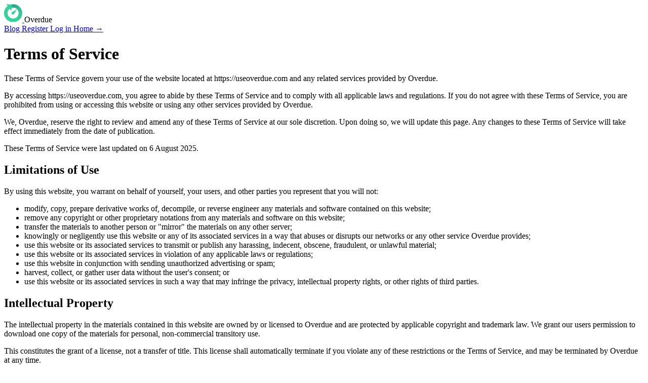

--- FILE ---
content_type: text/html; charset=utf-8
request_url: https://useoverdue.com/terms
body_size: 6669
content:
<!DOCTYPE html>
<html lang="en" class="[scrollbar-gutter:stable]">
  <head>
    <meta charset="utf-8">
    <meta name="viewport" content="width=device-width, initial-scale=1">
    <meta name="csrf-token" content="fQsHFGUfAgIVPnQIKghYPTYBORlyNjwHPL7DTN0psk2LSl5wdPtHATn6">
    <meta name="description" content="Overdue - Automated payment recovery platform for SaaS businesses. Recover failed subscription payments, prevent involuntary churn, and maximize revenue with our performance-based solution. No setup fees, pay only for successfully recovered revenue.">
    <meta name="keywords" content="payment recovery, failed payments, subscription revenue recovery, prevent churn, automated payment recovery, SaaS payment recovery, Stripe payment recovery, involuntary churn prevention, revenue recovery platform, performance-based pricing">
    
    <!-- Open Graph / Facebook -->
    <meta property="og:type" content="website">
    <meta property="og:url" content="https://useoverdue.com/">
    <meta property="og:title" content="Overdue - Automated Payment Recovery for SaaS">
    <meta property="og:description" content="Recover 67-89% of failed subscription payments automatically. Performance-based pricing - pay only when we recover revenue. Start free 30-day trial.">
    <meta property="og:image" content="https://useoverdue.com/images/og-image.png">
    
    <!-- Twitter -->
    <meta property="twitter:card" content="summary_large_image">
    <meta property="twitter:url" content="https://useoverdue.com/">
    <meta property="twitter:title" content="Overdue - Automated Payment Recovery for SaaS">
    <meta property="twitter:description" content="Recover 67-89% of failed subscription payments automatically. Performance-based pricing - pay only when we recover revenue. Start free 30-day trial.">
    <meta property="twitter:image" content="https://useoverdue.com/images/og-image.png">
    
    <title data-default="Overdue - Automated Payment Recovery for SaaS">
      Overdue - Automated Payment Recovery | Reduce Churn | Maximize Revenue
    </title>
    <link rel="icon" type="image/x-icon" href="/favicon-1ec38390c2f3492aff8cd5d849316251.ico?vsn=d">
    <link rel="canonical" href="https://useoverdue.com">
    <link phx-track-static rel="stylesheet" href="/assets/app-9c61be3a57946452ccc5324ea8685ff8.css?vsn=d">
    <script src="https://unpkg.com/alpinejs@3.x.x/dist/cdn.min.js" defer></script>
    <script defer phx-track-static type="text/javascript" src="/assets/app-4dc592c2c94ec6b8fb2d22a65d22d5fd.js?vsn=d"></script>
    <script src="https://js.stripe.com/v3/"></script>
    <script src="https://cdn.jsdelivr.net/npm/chart.js@4.4.1/dist/chart.umd.min.js"></script>
    
    <!-- Structured Data for SaaS Product -->
    <script type="application/ld+json">
    {
      "@context": "https://schema.org",
      "@type": "SoftwareApplication",
      "name": "Overdue",
      "applicationCategory": "BusinessApplication",
      "description": "Automated payment recovery platform for SaaS businesses. Recover failed subscription payments, prevent involuntary churn, and maximize revenue.",
      "operatingSystem": "Web",
      "offers": {
        "@type": "AggregateOffer",
        "lowPrice": "0",
        "highPrice": "0",
        "priceCurrency": "USD",
        "priceSpecification": {
          "@type": "PriceSpecification",
          "price": "Performance-based pricing",
          "priceCurrency": "USD"
        },
        "description": "Performance-based pricing - pay only for successfully recovered revenue. Free 30-day trial. Contact us for pricing details."
      },
      "aggregateRating": {
        "@type": "AggregateRating",
        "ratingValue": "4.8",
        "reviewCount": "127"
      },
      "featureList": [
        "Automated payment recovery",
        "Failed payment retry",
        "Involuntary churn prevention", 
        "Stripe Connect integration",
        "Smart email notifications",
        "Customer self-service widget",
        "Real-time analytics dashboard",
        "Multi-tenant team management",
        "NPS surveys",
        "Retention flow automation"
      ],
      "url": "https://useoverdue.com",
      "provider": {
        "@type": "Organization",
        "name": "Overdue",
        "url": "https://useoverdue.com"
      }
    }
    </script>
    
    <!-- Organization Schema -->
    <script type="application/ld+json">
    {
      "@context": "https://schema.org",
      "@type": "Organization",
      "name": "Overdue",
      "url": "https://useoverdue.com",
      "logo": "https://useoverdue.com/images/overdue_logo_with_text.svg",
      "description": "Automated payment recovery platform helping SaaS businesses recover failed subscription payments and prevent involuntary churn.",
      "contactPoint": {
        "@type": "ContactPoint",
        "email": "contact@useoverdue.com",
        "contactType": "customer service"
      },
      "sameAs": []
    }
    </script>
  </head>
  <body class="bg-gray-50 dark:bg-gray-900 text-gray-900 dark:text-gray-100">
    <script>
      // Apply theme immediately on page load
      (function() {
        const savedTheme = localStorage.getItem('theme');
        // Default to dark mode if no theme is saved
        if (!savedTheme || savedTheme === 'dark' || (savedTheme === 'system' && window.matchMedia('(prefers-color-scheme: dark)').matches)) {
          document.documentElement.classList.add('dark');
        }
      })();
    </script>
    <header class="px-4 sm:px-6 lg:px-8">
  <div class="flex items-center justify-between border-b border-emerald-100 dark:border-emerald-900 py-3 text-sm">
    <div class="flex items-center gap-4">
      <a href="/">
        <img src="/images/overdue_logo-fdb8613310e100bfba14af8b3a703127.svg?vsn=d" width="36">
      </a>
      <span class="bg-emerald-100 dark:bg-emerald-900/30 text-emerald-700 dark:text-emerald-300 rounded-full px-2 font-medium leading-6">
        Overdue
      </span>
    </div>
    <div class="flex items-center gap-4 font-semibold leading-6 text-zinc-900 dark:text-zinc-100">
      <a href="/blog" data-phx-link="redirect" data-phx-link-state="push" class="text-[0.8125rem] leading-6 text-zinc-900 dark:text-zinc-100 font-semibold hover:text-zinc-700 dark:hover:text-zinc-300">
        Blog
      </a>

        <a href="/users/register" class="text-[0.8125rem] leading-6 text-zinc-900 dark:text-zinc-100 font-semibold hover:text-zinc-700 dark:hover:text-zinc-300">
          Register
        </a>
        <a href="/users/log_in" class="text-[0.8125rem] leading-6 text-zinc-900 dark:text-zinc-100 font-semibold hover:text-zinc-700 dark:hover:text-zinc-300">
          Log in
        </a>

      <a href="/" class="rounded-lg bg-emerald-100 dark:bg-emerald-900/30 px-2 py-1 hover:bg-emerald-200 dark:hover:bg-emerald-900/40 text-emerald-700 dark:text-emerald-300 transition-colors">
        Home <span aria-hidden="true">&rarr;</span>
      </a>
    </div>
  </div>
</header>
<main class="px-4 py-20 sm:px-6 lg:px-8 bg-gray-50 dark:bg-gray-900 min-h-screen">
  <div class="mx-auto">
    <div id="flash-group">
  
  
  <div id="client-error" phx-click="[[&quot;push&quot;,{&quot;value&quot;:{&quot;key&quot;:&quot;error&quot;},&quot;event&quot;:&quot;lv:clear-flash&quot;}],[&quot;hide&quot;,{&quot;time&quot;:200,&quot;to&quot;:&quot;#client-error&quot;,&quot;transition&quot;:[[&quot;transition-all&quot;,&quot;transform&quot;,&quot;ease-in&quot;,&quot;duration-200&quot;],[&quot;opacity-100&quot;,&quot;translate-y-0&quot;,&quot;sm:scale-100&quot;],[&quot;opacity-0&quot;,&quot;translate-y-4&quot;,&quot;sm:translate-y-0&quot;,&quot;sm:scale-95&quot;]]}]]" role="alert" class="fixed top-2 right-2 mr-2 w-80 sm:w-96 z-50 rounded-lg p-3 ring-1 bg-rose-50 dark:bg-rose-950/90 text-rose-900 dark:text-rose-200 shadow-md ring-rose-500 dark:ring-rose-400 fill-rose-900 dark:fill-rose-100" hidden phx-connected="[[&quot;hide&quot;,{&quot;time&quot;:200,&quot;to&quot;:&quot;#client-error&quot;,&quot;transition&quot;:[[&quot;transition-all&quot;,&quot;transform&quot;,&quot;ease-in&quot;,&quot;duration-200&quot;],[&quot;opacity-100&quot;,&quot;translate-y-0&quot;,&quot;sm:scale-100&quot;],[&quot;opacity-0&quot;,&quot;translate-y-4&quot;,&quot;sm:translate-y-0&quot;,&quot;sm:scale-95&quot;]]}]]" phx-disconnected="[[&quot;show&quot;,{&quot;time&quot;:300,&quot;to&quot;:&quot;.phx-client-error #client-error&quot;,&quot;transition&quot;:[[&quot;transition-all&quot;,&quot;transform&quot;,&quot;ease-out&quot;,&quot;duration-300&quot;],[&quot;opacity-0&quot;,&quot;translate-y-4&quot;,&quot;sm:translate-y-0&quot;,&quot;sm:scale-95&quot;],[&quot;opacity-100&quot;,&quot;translate-y-0&quot;,&quot;sm:scale-100&quot;]]}]]">
  <p class="flex items-center gap-1.5 text-sm font-semibold leading-6">
    
    <svg xmlns="http://www.w3.org/2000/svg" fill="currentColor" viewBox="0 0 20 20" stroke-width="0" stroke="none" class="h-4 w-4">
  <path fill-rule="evenodd" d="M18 10a8 8 0 11-16 0 8 8 0 0116 0zm-8-5a.75.75 0 01.75.75v4.5a.75.75 0 01-1.5 0v-4.5A.75.75 0 0110 5zm0 10a1 1 0 100-2 1 1 0 000 2z" clip-rule="evenodd" />
</svg>
    We can&#39;t find the internet
  </p>
  <p class="mt-2 text-sm leading-5">
    Attempting to reconnect
    <svg xmlns="http://www.w3.org/2000/svg" fill="none" viewBox="0 0 24 24" stroke-width="1.5" stroke="currentColor" class="ml-1 h-3 w-3 animate-spin">
  <path stroke-linecap="round" stroke-linejoin="round" d="M16.023 9.348h4.992v-.001M2.985 19.644v-4.992m0 0h4.992m-4.993 0l3.181 3.183a8.25 8.25 0 0013.803-3.7M4.031 9.865a8.25 8.25 0 0113.803-3.7l3.181 3.182m0-4.991v4.99" />
</svg>
  </p>
  <button type="button" class="group absolute top-1 right-1 p-2" aria-label="close">
    <svg xmlns="http://www.w3.org/2000/svg" fill="currentColor" viewBox="0 0 24 24" stroke-width="0" stroke="none" class="h-5 w-5 opacity-40 group-hover:opacity-70">
  <path fill-rule="evenodd" d="M5.47 5.47a.75.75 0 011.06 0L12 10.94l5.47-5.47a.75.75 0 111.06 1.06L13.06 12l5.47 5.47a.75.75 0 11-1.06 1.06L12 13.06l-5.47 5.47a.75.75 0 01-1.06-1.06L10.94 12 5.47 6.53a.75.75 0 010-1.06z" clip-rule="evenodd" />
</svg>
  </button>
</div>

  <div id="server-error" phx-click="[[&quot;push&quot;,{&quot;value&quot;:{&quot;key&quot;:&quot;error&quot;},&quot;event&quot;:&quot;lv:clear-flash&quot;}],[&quot;hide&quot;,{&quot;time&quot;:200,&quot;to&quot;:&quot;#server-error&quot;,&quot;transition&quot;:[[&quot;transition-all&quot;,&quot;transform&quot;,&quot;ease-in&quot;,&quot;duration-200&quot;],[&quot;opacity-100&quot;,&quot;translate-y-0&quot;,&quot;sm:scale-100&quot;],[&quot;opacity-0&quot;,&quot;translate-y-4&quot;,&quot;sm:translate-y-0&quot;,&quot;sm:scale-95&quot;]]}]]" role="alert" class="fixed top-2 right-2 mr-2 w-80 sm:w-96 z-50 rounded-lg p-3 ring-1 bg-rose-50 dark:bg-rose-950/90 text-rose-900 dark:text-rose-200 shadow-md ring-rose-500 dark:ring-rose-400 fill-rose-900 dark:fill-rose-100" hidden phx-connected="[[&quot;hide&quot;,{&quot;time&quot;:200,&quot;to&quot;:&quot;#server-error&quot;,&quot;transition&quot;:[[&quot;transition-all&quot;,&quot;transform&quot;,&quot;ease-in&quot;,&quot;duration-200&quot;],[&quot;opacity-100&quot;,&quot;translate-y-0&quot;,&quot;sm:scale-100&quot;],[&quot;opacity-0&quot;,&quot;translate-y-4&quot;,&quot;sm:translate-y-0&quot;,&quot;sm:scale-95&quot;]]}]]" phx-disconnected="[[&quot;show&quot;,{&quot;time&quot;:300,&quot;to&quot;:&quot;.phx-server-error #server-error&quot;,&quot;transition&quot;:[[&quot;transition-all&quot;,&quot;transform&quot;,&quot;ease-out&quot;,&quot;duration-300&quot;],[&quot;opacity-0&quot;,&quot;translate-y-4&quot;,&quot;sm:translate-y-0&quot;,&quot;sm:scale-95&quot;],[&quot;opacity-100&quot;,&quot;translate-y-0&quot;,&quot;sm:scale-100&quot;]]}]]">
  <p class="flex items-center gap-1.5 text-sm font-semibold leading-6">
    
    <svg xmlns="http://www.w3.org/2000/svg" fill="currentColor" viewBox="0 0 20 20" stroke-width="0" stroke="none" class="h-4 w-4">
  <path fill-rule="evenodd" d="M18 10a8 8 0 11-16 0 8 8 0 0116 0zm-8-5a.75.75 0 01.75.75v4.5a.75.75 0 01-1.5 0v-4.5A.75.75 0 0110 5zm0 10a1 1 0 100-2 1 1 0 000 2z" clip-rule="evenodd" />
</svg>
    Something went wrong!
  </p>
  <p class="mt-2 text-sm leading-5">
    Hang in there while we get back on track
    <svg xmlns="http://www.w3.org/2000/svg" fill="none" viewBox="0 0 24 24" stroke-width="1.5" stroke="currentColor" class="ml-1 h-3 w-3 animate-spin">
  <path stroke-linecap="round" stroke-linejoin="round" d="M16.023 9.348h4.992v-.001M2.985 19.644v-4.992m0 0h4.992m-4.993 0l3.181 3.183a8.25 8.25 0 0013.803-3.7M4.031 9.865a8.25 8.25 0 0113.803-3.7l3.181 3.182m0-4.991v4.99" />
</svg>
  </p>
  <button type="button" class="group absolute top-1 right-1 p-2" aria-label="close">
    <svg xmlns="http://www.w3.org/2000/svg" fill="currentColor" viewBox="0 0 24 24" stroke-width="0" stroke="none" class="h-5 w-5 opacity-40 group-hover:opacity-70">
  <path fill-rule="evenodd" d="M5.47 5.47a.75.75 0 011.06 0L12 10.94l5.47-5.47a.75.75 0 111.06 1.06L13.06 12l5.47 5.47a.75.75 0 11-1.06 1.06L12 13.06l-5.47 5.47a.75.75 0 01-1.06-1.06L10.94 12 5.47 6.53a.75.75 0 010-1.06z" clip-rule="evenodd" />
</svg>
  </button>
</div>
</div>
    <div class="min-h-screen bg-gray-50 dark:bg-gray-900 py-16">
  <div class="max-w-5xl mx-auto px-4 sm:px-6 lg:px-8">
    <div class="bg-white dark:bg-gray-800 rounded-lg shadow-sm">
      <div class="px-8 py-12">
        <h1 class="text-3xl font-bold text-gray-900 dark:text-gray-100 mb-8">Terms of Service</h1>
        
        <div class="prose prose-gray dark:prose-invert max-w-none">
          <p class="mb-6">These Terms of Service govern your use of the website located at https://useoverdue.com and any related services provided by Overdue.</p>
          
          <p class="mb-6">By accessing https://useoverdue.com, you agree to abide by these Terms of Service and to comply with all applicable laws and regulations. If you do not agree with these Terms of Service, you are prohibited from using or accessing this website or using any other services provided by Overdue.</p>
          
          <p class="mb-6">We, Overdue, reserve the right to review and amend any of these Terms of Service at our sole discretion. Upon doing so, we will update this page. Any changes to these Terms of Service will take effect immediately from the date of publication.</p>
          
          <p class="text-sm text-gray-600 dark:text-gray-400 mb-8">These Terms of Service were last updated on 6 August 2025.</p>

          <h2 class="text-2xl font-semibold text-gray-900 dark:text-gray-100 mt-8 mb-4">Limitations of Use</h2>
          <p class="mb-4">By using this website, you warrant on behalf of yourself, your users, and other parties you represent that you will not:</p>
          <ul class="list-disc pl-6 mb-4">
            <li>modify, copy, prepare derivative works of, decompile, or reverse engineer any materials and software contained on this website;</li>
            <li>remove any copyright or other proprietary notations from any materials and software on this website;</li>
            <li>transfer the materials to another person or "mirror" the materials on any other server;</li>
            <li>knowingly or negligently use this website or any of its associated services in a way that abuses or disrupts our networks or any other service Overdue provides;</li>
            <li>use this website or its associated services to transmit or publish any harassing, indecent, obscene, fraudulent, or unlawful material;</li>
            <li>use this website or its associated services in violation of any applicable laws or regulations;</li>
            <li>use this website in conjunction with sending unauthorized advertising or spam;</li>
            <li>harvest, collect, or gather user data without the user's consent; or</li>
            <li>use this website or its associated services in such a way that may infringe the privacy, intellectual property rights, or other rights of third parties.</li>
          </ul>

          <h2 class="text-2xl font-semibold text-gray-900 dark:text-gray-100 mt-8 mb-4">Intellectual Property</h2>
          <p class="mb-4">The intellectual property in the materials contained in this website are owned by or licensed to Overdue and are protected by applicable copyright and trademark law. We grant our users permission to download one copy of the materials for personal, non-commercial transitory use.</p>
          <p class="mb-4">This constitutes the grant of a license, not a transfer of title. This license shall automatically terminate if you violate any of these restrictions or the Terms of Service, and may be terminated by Overdue at any time.</p>

          <h2 class="text-2xl font-semibold text-gray-900 dark:text-gray-100 mt-8 mb-4">User-Generated Content</h2>
          <p class="mb-4">You retain your intellectual property ownership rights over content you submit to us for publication on our website. We will never claim ownership of your content, but we do require a license from you in order to use it.</p>
          <p class="mb-4">When you use our website or its associated services to post, upload, share, or otherwise transmit content covered by intellectual property rights, you grant to us a non-exclusive, royalty-free, transferable, sub-licensable, worldwide license to use, distribute, modify, run, copy, publicly display, translate, or otherwise create derivative works of your content in a manner that is consistent with your privacy preferences and our Privacy Policy.</p>
          <p class="mb-4">The license you grant us can be terminated at any time by deleting your content or account. However, to the extent that we (or our partners) have used your content in connection with commercial or sponsored content, the license will continue until the relevant commercial or post has been discontinued by us.</p>
          <p class="mb-4">You give us permission to use your username and other identifying information associated with your account in a manner that is consistent with your privacy preferences, and our Privacy Policy.</p>

          <h2 class="text-2xl font-semibold text-gray-900 dark:text-gray-100 mt-8 mb-4">Liability</h2>
          <p class="mb-4">Our website and the materials on our website are provided on an 'as is' basis. To the extent permitted by law, Overdue makes no warranties, expressed or implied, and hereby disclaims and negates all other warranties including, without limitation, implied warranties or conditions of merchantability, fitness for a particular purpose, or non-infringement of intellectual property, or other violation of rights.</p>
          <p class="mb-4">In no event shall Overdue or its suppliers be liable for any consequential loss suffered or incurred by you or any third party arising from the use or inability to use this website or the materials on this website, even if Overdue or an authorized representative has been notified, orally or in writing, of the possibility of such damage.</p>
          <p class="mb-4">In the context of this agreement, "consequential loss" includes any consequential loss, indirect loss, real or anticipated loss of profit, loss of benefit, loss of revenue, loss of business, loss of goodwill, loss of opportunity, loss of savings, loss of reputation, loss of use and/or loss or corruption of data, whether under statute, contract, equity, tort (including negligence), indemnity, or otherwise.</p>
          <p class="mb-4">Because some jurisdictions do not allow limitations on implied warranties, or limitations of liability for consequential or incidental damages, these limitations may not apply to you.</p>
          <p class="mb-4">Overdue is not responsible for acquiring any consent from your customers before communicating with them for failed payment recovery reasons.</p>

          <h2 class="text-2xl font-semibold text-gray-900 dark:text-gray-100 mt-8 mb-4">Accuracy of Materials</h2>
          <p class="mb-4">The materials appearing on our website are not comprehensive and are for general information purposes only. Overdue does not warrant or make any representations concerning the accuracy, likely results, or reliability of the use of the materials on this website, or otherwise relating to such materials or on any resources linked to this website.</p>

          <h2 class="text-2xl font-semibold text-gray-900 dark:text-gray-100 mt-8 mb-4">Pricing</h2>
          <p class="mb-4">Overdue's price is based on your Stripe account's Monthly Recurring Revenue (MRR). The MRR we calculate is displayed on the Overdue dashboard. It is based on recurring invoices that Stripe charges automatically. It is based on the previous month as to take into account any refunds you gave your users. If you believe you were billed a wrong amount you are required to notify Overdue via the website chat or contact@useoverdue.com. Overdue will then be able to issue a partial refund or a reduction in the next month's invoice amount.</p>

          <h2 class="text-2xl font-semibold text-gray-900 dark:text-gray-100 mt-8 mb-4">Links</h2>
          <p class="mb-4">Overdue has not reviewed all of the sites linked to its website and is not responsible for the contents of any such linked site. The inclusion of any link does not imply endorsement, approval, or control by Overdue of the site. Use of any such linked site is at your own risk and we strongly advise you make your own investigations with respect to the suitability of those sites.</p>

          <h2 class="text-2xl font-semibold text-gray-900 dark:text-gray-100 mt-8 mb-4">Right to Terminate</h2>
          <p class="mb-4">We may suspend or terminate your right to use our website and terminate these Terms of Service immediately upon written notice to you for any breach of these Terms of Service.</p>

          <h2 class="text-2xl font-semibold text-gray-900 dark:text-gray-100 mt-8 mb-4">Severance</h2>
          <p class="mb-4">Any term of these Terms of Service which is wholly or partially void or unenforceable is severed to the extent that it is void or unenforceable. The validity of the remainder of these Terms of Service is not affected.</p>

          <h2 class="text-2xl font-semibold text-gray-900 dark:text-gray-100 mt-8 mb-4">Governing Law</h2>
          <p class="mb-4">These Terms of Service are governed by and construed in accordance with the laws of Florida. You irrevocably submit to the exclusive jurisdiction of the courts in that State or location.</p>
        </div>
      </div>
    </div>
  </div>
</div>
  </div>
</main>

<footer class="bg-white dark:bg-gray-800 border-t border-gray-200 dark:border-gray-700">
  <div class="max-w-7xl mx-auto px-4 sm:px-6 lg:px-8 py-12">
    <div class="grid grid-cols-1 md:grid-cols-4 gap-8">
      <div class="col-span-1 md:col-span-2">
        <div class="flex items-center">
          <img src="/images/overdue_logo-fdb8613310e100bfba14af8b3a703127.svg?vsn=d" alt="Overdue" class="h-8 w-8">
          <span class="ml-2 text-xl font-bold text-gray-900 dark:text-gray-100">Overdue</span>
        </div>
        <p class="mt-4 text-sm text-gray-600 dark:text-gray-400">
          Payment recovery platform helping businesses reduce churn and recover failed payments.
        </p>
      </div>
      
      <div>
        <h3 class="text-sm font-semibold text-gray-900 dark:text-gray-100 tracking-wider uppercase">
          Legal
        </h3>
        <ul class="mt-4 space-y-2">
          <li>
            <a href="/privacy" class="text-sm text-gray-600 dark:text-gray-400 hover:text-gray-900 dark:hover:text-gray-200">
              Privacy Policy
            </a>
          </li>
          <li>
            <a href="/terms" class="text-sm text-gray-600 dark:text-gray-400 hover:text-gray-900 dark:hover:text-gray-200">
              Terms of Service
            </a>
          </li>
          <li>
            <a href="/cookies" class="text-sm text-gray-600 dark:text-gray-400 hover:text-gray-900 dark:hover:text-gray-200">
              Cookie Policy
            </a>
          </li>
          <li>
            <a href="/acceptable_use" class="text-sm text-gray-600 dark:text-gray-400 hover:text-gray-900 dark:hover:text-gray-200">
              Acceptable Use
            </a>
          </li>
        </ul>
      </div>
      
      <div>
        <h3 class="text-sm font-semibold text-gray-900 dark:text-gray-100 tracking-wider uppercase">
          Company
        </h3>
        <ul class="mt-4 space-y-2">
          <li>
            <a href="/" class="text-sm text-gray-600 dark:text-gray-400 hover:text-gray-900 dark:hover:text-gray-200">
              Home
            </a>
          </li>
          <li>
            <a href="/partnerships" class="text-sm text-gray-600 dark:text-gray-400 hover:text-gray-900 dark:hover:text-gray-200">
              Partnerships
            </a>
          </li>
          <li>
            <a href="/users/register" class="text-sm text-gray-600 dark:text-gray-400 hover:text-gray-900 dark:hover:text-gray-200">
              Get Started
            </a>
          </li>
        </ul>
      </div>
    </div>
    
    <div class="mt-8 pt-8 border-t border-gray-200 dark:border-gray-700">
      <p class="text-xs text-gray-500 dark:text-gray-400 text-center">
        © 2026 Overdue. All rights reserved.
      </p>
    </div>
  </div>
</footer>
  <script defer src="https://static.cloudflareinsights.com/beacon.min.js/vcd15cbe7772f49c399c6a5babf22c1241717689176015" integrity="sha512-ZpsOmlRQV6y907TI0dKBHq9Md29nnaEIPlkf84rnaERnq6zvWvPUqr2ft8M1aS28oN72PdrCzSjY4U6VaAw1EQ==" data-cf-beacon='{"version":"2024.11.0","token":"1acf49781c6e40d1b7b2fcd08bb83f02","r":1,"server_timing":{"name":{"cfCacheStatus":true,"cfEdge":true,"cfExtPri":true,"cfL4":true,"cfOrigin":true,"cfSpeedBrain":true},"location_startswith":null}}' crossorigin="anonymous"></script>
</body>
</html>

--- FILE ---
content_type: image/svg+xml
request_url: https://useoverdue.com/images/overdue_logo-fdb8613310e100bfba14af8b3a703127.svg?vsn=d
body_size: 15306
content:
<?xml version="1.0" encoding="UTF-8" standalone="no"?><!DOCTYPE svg PUBLIC "-//W3C//DTD SVG 1.1//EN" "http://www.w3.org/Graphics/SVG/1.1/DTD/svg11.dtd"><svg width="100%" height="100%" viewBox="0 0 385 387" version="1.1" xmlns="http://www.w3.org/2000/svg" xmlns:xlink="http://www.w3.org/1999/xlink" xml:space="preserve" xmlns:serif="http://www.serif.com/" style="fill-rule:evenodd;clip-rule:evenodd;stroke-linejoin:round;stroke-miterlimit:2;"><g><clipPath id="_clip1"><path d="M77.948,39.612c85.333,-63.089 205.833,-45.03 268.922,40.303c63.089,85.333 45.03,205.833 -40.303,268.922c-85.333,63.089 -205.833,45.03 -268.922,-40.303c-63.089,-85.333 -45.03,-205.833 40.303,-268.922Zm43.034,58.207c52.003,-38.447 125.437,-27.441 163.884,24.561c38.447,52.003 27.442,125.437 -24.561,163.884c-52.003,38.447 -125.437,27.442 -163.884,-24.561c-38.447,-52.003 -27.442,-125.437 24.561,-163.884Z"/></clipPath><g clip-path="url(#_clip1)"><use xlink:href="#_Image2" x="0" y="1.97" width="384.515px" height="384.515px" transform="matrix(0.99874,-5.77512e-17,5.77512e-17,0.99874,0,-2.27374e-13)"/></g><path d="M178.842,18.58l-29.795,125.401l-97.751,-143.981l127.546,18.58Z" style="fill:#34d199;"/><path id="Timer" d="M177.284,165.024l86.943,-44.509c2.157,-1.101 4.238,1.55 2.873,3.64l-55.196,84.717c-12.037,18.478 -32.29,20.141 -46.285,4.423c-12.122,-17.366 -7.26,-38.585 11.665,-48.271Z" style="fill:#34d199;"/></g><defs><image id="_Image2" width="385px" height="385px" xlink:href="[data-uri]"/></defs></svg>

--- FILE ---
content_type: text/javascript
request_url: https://useoverdue.com/assets/app-4dc592c2c94ec6b8fb2d22a65d22d5fd.js?vsn=d
body_size: 117049
content:
(()=>{var wc=Object.create;var Qn=Object.defineProperty,kc=Object.defineProperties,Sc=Object.getOwnPropertyDescriptor,Ac=Object.getOwnPropertyDescriptors,Cc=Object.getOwnPropertyNames,ja=Object.getOwnPropertySymbols,Pc=Object.getPrototypeOf,$a=Object.prototype.hasOwnProperty,Ec=Object.prototype.propertyIsEnumerable;var Gn=(r,o,h)=>o in r?Qn(r,o,{enumerable:!0,configurable:!0,writable:!0,value:h}):r[o]=h,ct=(r,o)=>{for(var h in o||(o={}))$a.call(o,h)&&Gn(r,h,o[h]);if(ja)for(var h of ja(o))Ec.call(o,h)&&Gn(r,h,o[h]);return r},kt=(r,o)=>kc(r,Ac(o));var za=(r,o)=>()=>(o||r((o={exports:{}}).exports,o),o.exports);var Mc=(r,o,h,d)=>{if(o&&typeof o=="object"||typeof o=="function")for(let p of Cc(o))!$a.call(r,p)&&p!==h&&Qn(r,p,{get:()=>o[p],enumerable:!(d=Sc(o,p))||d.enumerable});return r};var Ua=(r,o,h)=>(h=r!=null?wc(Pc(r)):{},Mc(o||!r||!r.__esModule?Qn(h,"default",{value:r,enumerable:!0}):h,r));var $=(r,o,h)=>(Gn(r,typeof o!="symbol"?o+"":o,h),h);var Ll=za((Rl,Ks)=>{(function(r,o){"use strict";(function(){for(var H=0,D=["ms","moz","webkit","o"],W=0;W<D.length&&!r.requestAnimationFrame;++W)r.requestAnimationFrame=r[D[W]+"RequestAnimationFrame"],r.cancelAnimationFrame=r[D[W]+"CancelAnimationFrame"]||r[D[W]+"CancelRequestAnimationFrame"];r.requestAnimationFrame||(r.requestAnimationFrame=function(Q,dt){var Z=new Date().getTime(),at=Math.max(0,16-(Z-H)),At=r.setTimeout(function(){Q(Z+at)},at);return H=Z+at,At}),r.cancelAnimationFrame||(r.cancelAnimationFrame=function(Q){clearTimeout(Q)})})();var h,d,p,b=null,y=null,S=null,A=function(H,D,W){H.addEventListener?H.addEventListener(D,W,!1):H.attachEvent?H.attachEvent("on"+D,W):H["on"+D]=W},T={autoRun:!0,barThickness:3,barColors:{0:"rgba(26,  188, 156, .9)",".25":"rgba(52,  152, 219, .9)",".50":"rgba(241, 196, 15,  .9)",".75":"rgba(230, 126, 34,  .9)","1.0":"rgba(211, 84,  0,   .9)"},shadowBlur:10,shadowColor:"rgba(0,   0,   0,   .6)",className:null},O=function(){h.width=r.innerWidth,h.height=T.barThickness*5;var H=h.getContext("2d");H.shadowBlur=T.shadowBlur,H.shadowColor=T.shadowColor;var D=H.createLinearGradient(0,0,h.width,0);for(var W in T.barColors)D.addColorStop(W,T.barColors[W]);H.lineWidth=T.barThickness,H.beginPath(),H.moveTo(0,T.barThickness/2),H.lineTo(Math.ceil(d*h.width),T.barThickness/2),H.strokeStyle=D,H.stroke()},L=function(){h=o.createElement("canvas");var H=h.style;H.position="fixed",H.top=H.left=H.right=H.margin=H.padding=0,H.zIndex=100001,H.display="none",T.className&&h.classList.add(T.className),o.body.appendChild(h),A(r,"resize",O)},B={config:function(H){for(var D in H)T.hasOwnProperty(D)&&(T[D]=H[D])},show:function(H){if(!p)if(H){if(S)return;S=setTimeout(()=>B.show(),H)}else p=!0,y!==null&&r.cancelAnimationFrame(y),h||L(),h.style.opacity=1,h.style.display="block",B.progress(0),T.autoRun&&function D(){b=r.requestAnimationFrame(D),B.progress("+"+.05*Math.pow(1-Math.sqrt(d),2))}()},progress:function(H){return typeof H=="undefined"||(typeof H=="string"&&(H=(H.indexOf("+")>=0||H.indexOf("-")>=0?d:0)+parseFloat(H)),d=H>1?1:H,O()),d},hide:function(){clearTimeout(S),S=null,p&&(p=!1,b!=null&&(r.cancelAnimationFrame(b),b=null),function H(){if(B.progress("+.1")>=1&&(h.style.opacity-=.05,h.style.opacity<=.05)){h.style.display="none",y=null;return}y=r.requestAnimationFrame(H)}())}};typeof Ks=="object"&&typeof Ks.exports=="object"?Ks.exports=B:typeof define=="function"&&define.amd?define(function(){return B}):this.topbar=B}).call(Rl,window,document)});var Nl=za((br,vr)=>{(function(r,o){typeof br=="object"&&typeof vr!="undefined"?vr.exports=o():typeof define=="function"&&define.amd?define(o):(r=typeof globalThis!="undefined"?globalThis:r||self).Chart=o()})(br,function(){var Ri,Li,Oi,Ds,Ii,Fi,oi,Hi,Ni,Rs,Ls;"use strict";var r=Object.freeze({__proto__:null,get Colors(){return ac},get Decimation(){return lc},get Filler(){return gc},get Legend(){return mc},get SubTitle(){return vc},get Title(){return bc},get Tooltip(){return _c}});function o(){}let h=(()=>{let i=0;return()=>i++})();function d(i){return i==null}function p(i){if(Array.isArray&&Array.isArray(i))return!0;let t=Object.prototype.toString.call(i);return t.slice(0,7)==="[object"&&t.slice(-6)==="Array]"}function b(i){return i!==null&&Object.prototype.toString.call(i)==="[object Object]"}function y(i){return(typeof i=="number"||i instanceof Number)&&isFinite(+i)}function S(i,t){return y(i)?i:t}function A(i,t){return i===void 0?t:i}let T=(i,t)=>typeof i=="string"&&i.endsWith("%")?parseFloat(i)/100:+i/t,O=(i,t)=>typeof i=="string"&&i.endsWith("%")?parseFloat(i)/100*t:+i;function L(i,t,e){if(i&&typeof i.call=="function")return i.apply(e,t)}function B(i,t,e,s){let n,a,l;if(p(i))if(a=i.length,s)for(n=a-1;n>=0;n--)t.call(e,i[n],n);else for(n=0;n<a;n++)t.call(e,i[n],n);else if(b(i))for(l=Object.keys(i),a=l.length,n=0;n<a;n++)t.call(e,i[l[n]],l[n])}function H(i,t){let e,s,n,a;if(!i||!t||i.length!==t.length)return!1;for(e=0,s=i.length;e<s;++e)if(n=i[e],a=t[e],n.datasetIndex!==a.datasetIndex||n.index!==a.index)return!1;return!0}function D(i){if(p(i))return i.map(D);if(b(i)){let t=Object.create(null),e=Object.keys(i),s=e.length,n=0;for(;n<s;++n)t[e[n]]=D(i[e[n]]);return t}return i}function W(i){return["__proto__","prototype","constructor"].indexOf(i)===-1}function Q(i,t,e,s){if(!W(i))return;let n=t[i],a=e[i];b(n)&&b(a)?dt(n,a,s):t[i]=D(a)}function dt(i,t,e){let s=p(t)?t:[t],n=s.length;if(!b(i))return i;let a=(e=e||{}).merger||Q,l;for(let c=0;c<n;++c){if(l=s[c],!b(l))continue;let u=Object.keys(l);for(let f=0,m=u.length;f<m;++f)a(u[f],i,l,e)}return i}function Z(i,t){return dt(i,t,{merger:at})}function at(i,t,e){if(!W(i))return;let s=t[i],n=e[i];b(s)&&b(n)?Z(s,n):Object.prototype.hasOwnProperty.call(t,i)||(t[i]=D(n))}let At={"":i=>i,x:i=>i.x,y:i=>i.y};function Ct(i){let t=i.split("."),e=[],s="";for(let n of t)s+=n,s.endsWith("\\")?s=s.slice(0,-1)+".":(e.push(s),s="");return e}function I(i,t){return(At[t]||(At[t]=function(s){let n=Ct(s);return a=>{for(let l of n){if(l==="")break;a=a&&a[l]}return a}}(t)))(i)}function tt(i){return i.charAt(0).toUpperCase()+i.slice(1)}let Et=i=>i!==void 0,mt=i=>typeof i=="function",bt=(i,t)=>{if(i.size!==t.size)return!1;for(let e of i)if(!t.has(e))return!1;return!0};function gt(i){return i.type==="mouseup"||i.type==="click"||i.type==="contextmenu"}let nt=Math.PI,ht=2*nt,Ye=ht+nt,Oe=Number.POSITIVE_INFINITY,Ke=nt/180,K=nt/2,et=nt/4,pt=2*nt/3,st=Math.log10,rt=Math.sign;function Bt(i,t,e){return Math.abs(i-t)<e}function Vt(i){let t=Math.round(i);i=Bt(i,t,i/1e3)?t:i;let e=Math.pow(10,Math.floor(st(i))),s=i/e;return(s<=1?1:s<=2?2:s<=5?5:10)*e}function ue(i){let t=[],e=Math.sqrt(i),s;for(s=1;s<e;s++)i%s==0&&(t.push(s),t.push(i/s));return e===(0|e)&&t.push(e),t.sort((n,a)=>n-a).pop(),t}function Wt(i){return!isNaN(parseFloat(i))&&isFinite(i)}function Gt(i,t){let e=Math.round(i);return e-t<=i&&e+t>=i}function ye(i,t,e){let s,n,a;for(s=0,n=i.length;s<n;s++)a=i[s][e],isNaN(a)||(t.min=Math.min(t.min,a),t.max=Math.max(t.max,a))}function _t(i){return i*(nt/180)}function _e(i){return i*(180/nt)}function Ge(i){if(!y(i))return;let t=1,e=0;for(;Math.round(i*t)/t!==i;)t*=10,e++;return e}function Qs(i,t){let e=t.x-i.x,s=t.y-i.y,n=Math.sqrt(e*e+s*s),a=Math.atan2(s,e);return a<-.5*nt&&(a+=ht),{angle:a,distance:n}}function Zi(i,t){return Math.sqrt(Math.pow(t.x-i.x,2)+Math.pow(t.y-i.y,2))}function xr(i,t){return(i-t+Ye)%ht-nt}function Ot(i){return(i%ht+ht)%ht}function Qe(i,t,e,s){let n=Ot(i),a=Ot(t),l=Ot(e),c=Ot(a-n),u=Ot(l-n),f=Ot(n-a),m=Ot(n-l);return n===a||n===l||s&&a===l||c>u&&f<m}function St(i,t,e){return Math.max(t,Math.min(e,i))}function yr(i){return St(i,-32768,32767)}function se(i,t,e,s=1e-6){return i>=Math.min(t,e)-s&&i<=Math.max(t,e)+s}function ts(i,t,e){e=e||(l=>i[l]<t);let s,n=i.length-1,a=0;for(;n-a>1;)s=a+n>>1,e(s)?a=s:n=s;return{lo:a,hi:n}}let ne=(i,t,e,s)=>ts(i,e,s?n=>{let a=i[n][t];return a<e||a===e&&i[n+1][t]===e}:n=>i[n][t]<e),_r=(i,t,e)=>ts(i,e,s=>i[s][t]>=e);function wr(i,t,e){let s=0,n=i.length;for(;s<n&&i[s]<t;)s++;for(;n>s&&i[n-1]>e;)n--;return s>0||n<i.length?i.slice(s,n):i}let kr=["push","pop","shift","splice","unshift"];function Sr(i,t){i._chartjs?i._chartjs.listeners.push(t):(Object.defineProperty(i,"_chartjs",{configurable:!0,enumerable:!1,value:{listeners:[t]}}),kr.forEach(e=>{let s="_onData"+tt(e),n=i[e];Object.defineProperty(i,e,{configurable:!0,enumerable:!1,value(...a){let l=n.apply(this,a);return i._chartjs.listeners.forEach(c=>{typeof c[s]=="function"&&c[s](...a)}),l}})}))}function Zs(i,t){let e=i._chartjs;if(!e)return;let s=e.listeners,n=s.indexOf(t);n!==-1&&s.splice(n,1),s.length>0||(kr.forEach(a=>{delete i[a]}),delete i._chartjs)}function tn(i){let t=new Set(i);return t.size===i.length?i:Array.from(t)}let en=typeof window=="undefined"?function(i){return i()}:window.requestAnimationFrame;function sn(i,t){let e=[],s=!1;return function(...n){e=n,s||(s=!0,en.call(window,()=>{s=!1,i.apply(t,e)}))}}function Ar(i,t){let e;return function(...s){return t?(clearTimeout(e),e=setTimeout(i,t,s)):i.apply(this,s),t}}let es=i=>i==="start"?"left":i==="end"?"right":"center",Mt=(i,t,e)=>i==="start"?t:i==="end"?e:(t+e)/2,Cr=(i,t,e,s)=>i===(s?"left":"right")?e:i==="center"?(t+e)/2:t;function nn(i,t,e){let s=t.length,n=0,a=s;if(i._sorted){let{iScale:l,_parsed:c}=i,u=l.axis,{min:f,max:m,minDefined:g,maxDefined:v}=l.getUserBounds();g&&(n=St(Math.min(ne(c,u,f).lo,e?s:ne(t,u,l.getPixelForValue(f)).lo),0,s-1)),a=v?St(Math.max(ne(c,l.axis,m,!0).hi+1,e?0:ne(t,u,l.getPixelForValue(m),!0).hi+1),n,s)-n:s-n}return{start:n,count:a}}function rn(i){let{xScale:t,yScale:e,_scaleRanges:s}=i,n={xmin:t.min,xmax:t.max,ymin:e.min,ymax:e.max};if(!s)return i._scaleRanges=n,!0;let a=s.xmin!==t.min||s.xmax!==t.max||s.ymin!==e.min||s.ymax!==e.max;return Object.assign(s,n),a}class $l{constructor(){this._request=null,this._charts=new Map,this._running=!1,this._lastDate=void 0}_notify(t,e,s,n){let a=e.listeners[n],l=e.duration;a.forEach(c=>c({chart:t,initial:e.initial,numSteps:l,currentStep:Math.min(s-e.start,l)}))}_refresh(){this._request||(this._running=!0,this._request=en.call(window,()=>{this._update(),this._request=null,this._running&&this._refresh()}))}_update(t=Date.now()){let e=0;this._charts.forEach((s,n)=>{if(!s.running||!s.items.length)return;let a=s.items,l,c=a.length-1,u=!1;for(;c>=0;--c)l=a[c],l._active?(l._total>s.duration&&(s.duration=l._total),l.tick(t),u=!0):(a[c]=a[a.length-1],a.pop());u&&(n.draw(),this._notify(n,s,t,"progress")),a.length||(s.running=!1,this._notify(n,s,t,"complete"),s.initial=!1),e+=a.length}),this._lastDate=t,e===0&&(this._running=!1)}_getAnims(t){let e=this._charts,s=e.get(t);return s||(s={running:!1,initial:!0,items:[],listeners:{complete:[],progress:[]}},e.set(t,s)),s}listen(t,e,s){this._getAnims(t).listeners[e].push(s)}add(t,e){e&&e.length&&this._getAnims(t).items.push(...e)}has(t){return this._getAnims(t).items.length>0}start(t){let e=this._charts.get(t);e&&(e.running=!0,e.start=Date.now(),e.duration=e.items.reduce((s,n)=>Math.max(s,n._duration),0),this._refresh())}running(t){if(!this._running)return!1;let e=this._charts.get(t);return!!(e&&e.running&&e.items.length)}stop(t){let e=this._charts.get(t);if(!e||!e.items.length)return;let s=e.items,n=s.length-1;for(;n>=0;--n)s[n].cancel();e.items=[],this._notify(t,e,Date.now(),"complete")}remove(t){return this._charts.delete(t)}}var re=new $l;function di(i){return i+.5|0}let we=(i,t,e)=>Math.max(Math.min(i,e),t);function ui(i){return we(di(2.55*i),0,255)}function ke(i){return we(di(255*i),0,255)}function fe(i){return we(di(i/2.55)/100,0,1)}function Pr(i){return we(di(100*i),0,100)}let qt={0:0,1:1,2:2,3:3,4:4,5:5,6:6,7:7,8:8,9:9,A:10,B:11,C:12,D:13,E:14,F:15,a:10,b:11,c:12,d:13,e:14,f:15},on=[..."0123456789ABCDEF"],zl=i=>on[15&i],Ul=i=>on[(240&i)>>4]+on[15&i],is=i=>(240&i)>>4==(15&i);function Wl(i){var t=(e=>is(e.r)&&is(e.g)&&is(e.b)&&is(e.a))(i)?zl:Ul;return i?"#"+t(i.r)+t(i.g)+t(i.b)+((e,s)=>e<255?s(e):"")(i.a,t):void 0}let ql=/^(hsla?|hwb|hsv)\(\s*([-+.e\d]+)(?:deg)?[\s,]+([-+.e\d]+)%[\s,]+([-+.e\d]+)%(?:[\s,]+([-+.e\d]+)(%)?)?\s*\)$/;function Er(i,t,e){let s=t*Math.min(e,1-e),n=(a,l=(a+i/30)%12)=>e-s*Math.max(Math.min(l-3,9-l,1),-1);return[n(0),n(8),n(4)]}function Xl(i,t,e){let s=(n,a=(n+i/60)%6)=>e-e*t*Math.max(Math.min(a,4-a,1),0);return[s(5),s(3),s(1)]}function Jl(i,t,e){let s=Er(i,1,.5),n;for(t+e>1&&(n=1/(t+e),t*=n,e*=n),n=0;n<3;n++)s[n]*=1-t-e,s[n]+=t;return s}function an(i){let t=i.r/255,e=i.g/255,s=i.b/255,n=Math.max(t,e,s),a=Math.min(t,e,s),l=(n+a)/2,c,u,f;return n!==a&&(f=n-a,u=l>.5?f/(2-n-a):f/(n+a),c=function(m,g,v,x,w){return m===w?(g-v)/x+(g<v?6:0):g===w?(v-m)/x+2:(m-g)/x+4}(t,e,s,f,n),c=60*c+.5),[0|c,u||0,l]}function ln(i,t,e,s){return(Array.isArray(t)?i(t[0],t[1],t[2]):i(t,e,s)).map(ke)}function hn(i,t,e){return ln(Er,i,t,e)}function Mr(i){return(i%360+360)%360}function Yl(i){let t=ql.exec(i),e,s=255;if(!t)return;t[5]!==e&&(s=t[6]?ui(+t[5]):ke(+t[5]));let n=Mr(+t[2]),a=+t[3]/100,l=+t[4]/100;return e=t[1]==="hwb"?function(c,u,f){return ln(Jl,c,u,f)}(n,a,l):t[1]==="hsv"?function(c,u,f){return ln(Xl,c,u,f)}(n,a,l):hn(n,a,l),{r:e[0],g:e[1],b:e[2],a:s}}let Tr={x:"dark",Z:"light",Y:"re",X:"blu",W:"gr",V:"medium",U:"slate",A:"ee",T:"ol",S:"or",B:"ra",C:"lateg",D:"ights",R:"in",Q:"turquois",E:"hi",P:"ro",O:"al",N:"le",M:"de",L:"yello",F:"en",K:"ch",G:"arks",H:"ea",I:"ightg",J:"wh"},Dr={OiceXe:"f0f8ff",antiquewEte:"faebd7",aqua:"ffff",aquamarRe:"7fffd4",azuY:"f0ffff",beige:"f5f5dc",bisque:"ffe4c4",black:"0",blanKedOmond:"ffebcd",Xe:"ff",XeviTet:"8a2be2",bPwn:"a52a2a",burlywood:"deb887",caMtXe:"5f9ea0",KartYuse:"7fff00",KocTate:"d2691e",cSO:"ff7f50",cSnflowerXe:"6495ed",cSnsilk:"fff8dc",crimson:"dc143c",cyan:"ffff",xXe:"8b",xcyan:"8b8b",xgTMnPd:"b8860b",xWay:"a9a9a9",xgYF:"6400",xgYy:"a9a9a9",xkhaki:"bdb76b",xmagFta:"8b008b",xTivegYF:"556b2f",xSange:"ff8c00",xScEd:"9932cc",xYd:"8b0000",xsOmon:"e9967a",xsHgYF:"8fbc8f",xUXe:"483d8b",xUWay:"2f4f4f",xUgYy:"2f4f4f",xQe:"ced1",xviTet:"9400d3",dAppRk:"ff1493",dApskyXe:"bfff",dimWay:"696969",dimgYy:"696969",dodgerXe:"1e90ff",fiYbrick:"b22222",flSOwEte:"fffaf0",foYstWAn:"228b22",fuKsia:"ff00ff",gaRsbSo:"dcdcdc",ghostwEte:"f8f8ff",gTd:"ffd700",gTMnPd:"daa520",Way:"808080",gYF:"8000",gYFLw:"adff2f",gYy:"808080",honeyMw:"f0fff0",hotpRk:"ff69b4",RdianYd:"cd5c5c",Rdigo:"4b0082",ivSy:"fffff0",khaki:"f0e68c",lavFMr:"e6e6fa",lavFMrXsh:"fff0f5",lawngYF:"7cfc00",NmoncEffon:"fffacd",ZXe:"add8e6",ZcSO:"f08080",Zcyan:"e0ffff",ZgTMnPdLw:"fafad2",ZWay:"d3d3d3",ZgYF:"90ee90",ZgYy:"d3d3d3",ZpRk:"ffb6c1",ZsOmon:"ffa07a",ZsHgYF:"20b2aa",ZskyXe:"87cefa",ZUWay:"778899",ZUgYy:"778899",ZstAlXe:"b0c4de",ZLw:"ffffe0",lime:"ff00",limegYF:"32cd32",lRF:"faf0e6",magFta:"ff00ff",maPon:"800000",VaquamarRe:"66cdaa",VXe:"cd",VScEd:"ba55d3",VpurpN:"9370db",VsHgYF:"3cb371",VUXe:"7b68ee",VsprRggYF:"fa9a",VQe:"48d1cc",VviTetYd:"c71585",midnightXe:"191970",mRtcYam:"f5fffa",mistyPse:"ffe4e1",moccasR:"ffe4b5",navajowEte:"ffdead",navy:"80",Tdlace:"fdf5e6",Tive:"808000",TivedBb:"6b8e23",Sange:"ffa500",SangeYd:"ff4500",ScEd:"da70d6",pOegTMnPd:"eee8aa",pOegYF:"98fb98",pOeQe:"afeeee",pOeviTetYd:"db7093",papayawEp:"ffefd5",pHKpuff:"ffdab9",peru:"cd853f",pRk:"ffc0cb",plum:"dda0dd",powMrXe:"b0e0e6",purpN:"800080",YbeccapurpN:"663399",Yd:"ff0000",Psybrown:"bc8f8f",PyOXe:"4169e1",saddNbPwn:"8b4513",sOmon:"fa8072",sandybPwn:"f4a460",sHgYF:"2e8b57",sHshell:"fff5ee",siFna:"a0522d",silver:"c0c0c0",skyXe:"87ceeb",UXe:"6a5acd",UWay:"708090",UgYy:"708090",snow:"fffafa",sprRggYF:"ff7f",stAlXe:"4682b4",tan:"d2b48c",teO:"8080",tEstN:"d8bfd8",tomato:"ff6347",Qe:"40e0d0",viTet:"ee82ee",JHt:"f5deb3",wEte:"ffffff",wEtesmoke:"f5f5f5",Lw:"ffff00",LwgYF:"9acd32"},ss;function Kl(i){ss||(ss=function(){let e={},s=Object.keys(Dr),n=Object.keys(Tr),a,l,c,u,f;for(a=0;a<s.length;a++){for(u=f=s[a],l=0;l<n.length;l++)c=n[l],f=f.replace(c,Tr[c]);c=parseInt(Dr[u],16),e[f]=[c>>16&255,c>>8&255,255&c]}return e}(),ss.transparent=[0,0,0,0]);let t=ss[i.toLowerCase()];return t&&{r:t[0],g:t[1],b:t[2],a:t.length===4?t[3]:255}}let Gl=/^rgba?\(\s*([-+.\d]+)(%)?[\s,]+([-+.e\d]+)(%)?[\s,]+([-+.e\d]+)(%)?(?:[\s,/]+([-+.e\d]+)(%)?)?\s*\)$/,cn=i=>i<=.0031308?12.92*i:1.055*Math.pow(i,1/2.4)-.055,Ze=i=>i<=.04045?i/12.92:Math.pow((i+.055)/1.055,2.4);function ns(i,t,e){if(i){let s=an(i);s[t]=Math.max(0,Math.min(s[t]+s[t]*e,t===0?360:1)),s=hn(s),i.r=s[0],i.g=s[1],i.b=s[2]}}function Rr(i,t){return i&&Object.assign(t||{},i)}function Lr(i){var t={r:0,g:0,b:0,a:255};return Array.isArray(i)?i.length>=3&&(t={r:i[0],g:i[1],b:i[2],a:255},i.length>3&&(t.a=ke(i[3]))):(t=Rr(i,{r:0,g:0,b:0,a:1})).a=ke(t.a),t}function Ql(i){return i.charAt(0)==="r"?function(t){let e=Gl.exec(t),s,n,a,l=255;if(e){if(e[7]!==s){let c=+e[7];l=e[8]?ui(c):we(255*c,0,255)}return s=+e[1],n=+e[3],a=+e[5],s=255&(e[2]?ui(s):we(s,0,255)),n=255&(e[4]?ui(n):we(n,0,255)),a=255&(e[6]?ui(a):we(a,0,255)),{r:s,g:n,b:a,a:l}}}(i):Yl(i)}class fi{constructor(t){if(t instanceof fi)return t;let e=typeof t,s;var n,a,l;e==="object"?s=Lr(t):e==="string"&&(l=(n=t).length,n[0]==="#"&&(l===4||l===5?a={r:255&17*qt[n[1]],g:255&17*qt[n[2]],b:255&17*qt[n[3]],a:l===5?17*qt[n[4]]:255}:l!==7&&l!==9||(a={r:qt[n[1]]<<4|qt[n[2]],g:qt[n[3]]<<4|qt[n[4]],b:qt[n[5]]<<4|qt[n[6]],a:l===9?qt[n[7]]<<4|qt[n[8]]:255})),s=a||Kl(t)||Ql(t)),this._rgb=s,this._valid=!!s}get valid(){return this._valid}get rgb(){var t=Rr(this._rgb);return t&&(t.a=fe(t.a)),t}set rgb(t){this._rgb=Lr(t)}rgbString(){return this._valid?(t=this._rgb)&&(t.a<255?`rgba(${t.r}, ${t.g}, ${t.b}, ${fe(t.a)})`:`rgb(${t.r}, ${t.g}, ${t.b})`):void 0;var t}hexString(){return this._valid?Wl(this._rgb):void 0}hslString(){return this._valid?function(t){if(!t)return;let e=an(t),s=e[0],n=Pr(e[1]),a=Pr(e[2]);return t.a<255?`hsla(${s}, ${n}%, ${a}%, ${fe(t.a)})`:`hsl(${s}, ${n}%, ${a}%)`}(this._rgb):void 0}mix(t,e){if(t){let s=this.rgb,n=t.rgb,a,l=e===a?.5:e,c=2*l-1,u=s.a-n.a,f=((c*u==-1?c:(c+u)/(1+c*u))+1)/2;a=1-f,s.r=255&f*s.r+a*n.r+.5,s.g=255&f*s.g+a*n.g+.5,s.b=255&f*s.b+a*n.b+.5,s.a=l*s.a+(1-l)*n.a,this.rgb=s}return this}interpolate(t,e){return t&&(this._rgb=function(s,n,a){let l=Ze(fe(s.r)),c=Ze(fe(s.g)),u=Ze(fe(s.b));return{r:ke(cn(l+a*(Ze(fe(n.r))-l))),g:ke(cn(c+a*(Ze(fe(n.g))-c))),b:ke(cn(u+a*(Ze(fe(n.b))-u))),a:s.a+a*(n.a-s.a)}}(this._rgb,t._rgb,e)),this}clone(){return new fi(this.rgb)}alpha(t){return this._rgb.a=ke(t),this}clearer(t){return this._rgb.a*=1-t,this}greyscale(){let t=this._rgb,e=di(.3*t.r+.59*t.g+.11*t.b);return t.r=t.g=t.b=e,this}opaquer(t){return this._rgb.a*=1+t,this}negate(){let t=this._rgb;return t.r=255-t.r,t.g=255-t.g,t.b=255-t.b,this}lighten(t){return ns(this._rgb,2,t),this}darken(t){return ns(this._rgb,2,-t),this}saturate(t){return ns(this._rgb,1,t),this}desaturate(t){return ns(this._rgb,1,-t),this}rotate(t){return function(e,s){var n=an(e);n[0]=Mr(n[0]+s),n=hn(n),e.r=n[0],e.g=n[1],e.b=n[2]}(this._rgb,t),this}}function rs(i){if(i&&typeof i=="object"){let t=i.toString();return t==="[object CanvasPattern]"||t==="[object CanvasGradient]"}return!1}function dn(i){return rs(i)?i:new fi(i)}function os(i){return rs(i)?i:new fi(i).saturate(.5).darken(.1).hexString()}let Zl=["x","y","borderWidth","radius","tension"],th=["color","borderColor","backgroundColor"],Or=new Map;function ti(i,t,e){return function(s,n){n=n||{};let a=s+JSON.stringify(n),l=Or.get(a);return l||(l=new Intl.NumberFormat(s,n),Or.set(a,l)),l}(t,e).format(i)}let Ir={values:i=>p(i)?i:""+i,numeric(i,t,e){if(i===0)return"0";let s=this.chart.options.locale,n,a=i;if(e.length>1){let f=Math.max(Math.abs(e[0].value),Math.abs(e[e.length-1].value));(f<1e-4||f>1e15)&&(n="scientific"),a=function(m,g){let v=g.length>3?g[2].value-g[1].value:g[1].value-g[0].value;return Math.abs(v)>=1&&m!==Math.floor(m)&&(v=m-Math.floor(m)),v}(i,e)}let l=st(Math.abs(a)),c=isNaN(l)?1:Math.max(Math.min(-1*Math.floor(l),20),0),u={notation:n,minimumFractionDigits:c,maximumFractionDigits:c};return Object.assign(u,this.options.ticks.format),ti(i,s,u)},logarithmic(i,t,e){if(i===0)return"0";let s=e[t].significand||i/Math.pow(10,Math.floor(st(i)));return[1,2,3,5,10,15].includes(s)||t>.8*e.length?Ir.numeric.call(this,i,t,e):""}};var pi={formatters:Ir};let Ie=Object.create(null),un=Object.create(null);function gi(i,t){if(!t)return i;let e=t.split(".");for(let s=0,n=e.length;s<n;++s){let a=e[s];i=i[a]||(i[a]=Object.create(null))}return i}function fn(i,t,e){return typeof t=="string"?dt(gi(i,t),e):dt(gi(i,""),t)}class eh{constructor(t,e){this.animation=void 0,this.backgroundColor="rgba(0,0,0,0.1)",this.borderColor="rgba(0,0,0,0.1)",this.color="#666",this.datasets={},this.devicePixelRatio=s=>s.chart.platform.getDevicePixelRatio(),this.elements={},this.events=["mousemove","mouseout","click","touchstart","touchmove"],this.font={family:"'Helvetica Neue', 'Helvetica', 'Arial', sans-serif",size:12,style:"normal",lineHeight:1.2,weight:null},this.hover={},this.hoverBackgroundColor=(s,n)=>os(n.backgroundColor),this.hoverBorderColor=(s,n)=>os(n.borderColor),this.hoverColor=(s,n)=>os(n.color),this.indexAxis="x",this.interaction={mode:"nearest",intersect:!0,includeInvisible:!1},this.maintainAspectRatio=!0,this.onHover=null,this.onClick=null,this.parsing=!0,this.plugins={},this.responsive=!0,this.scale=void 0,this.scales={},this.showLine=!0,this.drawActiveElementsOnTop=!0,this.describe(t),this.apply(e)}set(t,e){return fn(this,t,e)}get(t){return gi(this,t)}describe(t,e){return fn(un,t,e)}override(t,e){return fn(Ie,t,e)}route(t,e,s,n){let a=gi(this,t),l=gi(this,s),c="_"+e;Object.defineProperties(a,{[c]:{value:a[e],writable:!0},[e]:{enumerable:!0,get(){let u=this[c],f=l[n];return b(u)?Object.assign({},f,u):A(u,f)},set(u){this[c]=u}}})}apply(t){t.forEach(e=>e(this))}}var vt=new eh({_scriptable:i=>!i.startsWith("on"),_indexable:i=>i!=="events",hover:{_fallback:"interaction"},interaction:{_scriptable:!1,_indexable:!1}},[function(i){i.set("animation",{delay:void 0,duration:1e3,easing:"easeOutQuart",fn:void 0,from:void 0,loop:void 0,to:void 0,type:void 0}),i.describe("animation",{_fallback:!1,_indexable:!1,_scriptable:t=>t!=="onProgress"&&t!=="onComplete"&&t!=="fn"}),i.set("animations",{colors:{type:"color",properties:th},numbers:{type:"number",properties:Zl}}),i.describe("animations",{_fallback:"animation"}),i.set("transitions",{active:{animation:{duration:400}},resize:{animation:{duration:0}},show:{animations:{colors:{from:"transparent"},visible:{type:"boolean",duration:0}}},hide:{animations:{colors:{to:"transparent"},visible:{type:"boolean",easing:"linear",fn:t=>0|t}}}})},function(i){i.set("layout",{autoPadding:!0,padding:{top:0,right:0,bottom:0,left:0}})},function(i){i.set("scale",{display:!0,offset:!1,reverse:!1,beginAtZero:!1,bounds:"ticks",clip:!0,grace:0,grid:{display:!0,lineWidth:1,drawOnChartArea:!0,drawTicks:!0,tickLength:8,tickWidth:(t,e)=>e.lineWidth,tickColor:(t,e)=>e.color,offset:!1},border:{display:!0,dash:[],dashOffset:0,width:1},title:{display:!1,text:"",padding:{top:4,bottom:4}},ticks:{minRotation:0,maxRotation:50,mirror:!1,textStrokeWidth:0,textStrokeColor:"",padding:3,display:!0,autoSkip:!0,autoSkipPadding:3,labelOffset:0,callback:pi.formatters.values,minor:{},major:{},align:"center",crossAlign:"near",showLabelBackdrop:!1,backdropColor:"rgba(255, 255, 255, 0.75)",backdropPadding:2}}),i.route("scale.ticks","color","","color"),i.route("scale.grid","color","","borderColor"),i.route("scale.border","color","","borderColor"),i.route("scale.title","color","","color"),i.describe("scale",{_fallback:!1,_scriptable:t=>!t.startsWith("before")&&!t.startsWith("after")&&t!=="callback"&&t!=="parser",_indexable:t=>t!=="borderDash"&&t!=="tickBorderDash"&&t!=="dash"}),i.describe("scales",{_fallback:"scale"}),i.describe("scale.ticks",{_scriptable:t=>t!=="backdropPadding"&&t!=="callback",_indexable:t=>t!=="backdropPadding"})}]);function as(){return typeof window!="undefined"&&typeof document!="undefined"}function ls(i){let t=i.parentNode;return t&&t.toString()==="[object ShadowRoot]"&&(t=t.host),t}function hs(i,t,e){let s;return typeof i=="string"?(s=parseInt(i,10),i.indexOf("%")!==-1&&(s=s/100*t.parentNode[e])):s=i,s}let cs=i=>i.ownerDocument.defaultView.getComputedStyle(i,null);function Fr(i,t){return cs(i).getPropertyValue(t)}let ih=["top","right","bottom","left"];function Fe(i,t,e){let s={};e=e?"-"+e:"";for(let n=0;n<4;n++){let a=ih[n];s[a]=parseFloat(i[t+"-"+a+e])||0}return s.width=s.left+s.right,s.height=s.top+s.bottom,s}let sh=(i,t,e)=>(i>0||t>0)&&(!e||!e.shadowRoot);function Se(i,t){if("native"in i)return i;let{canvas:e,currentDevicePixelRatio:s}=t,n=cs(e),a=n.boxSizing==="border-box",l=Fe(n,"padding"),c=Fe(n,"border","width"),{x:u,y:f,box:m}=function(_,k){let C=_.touches,P=C&&C.length?C[0]:_,{offsetX:M,offsetY:E}=P,F,N,V=!1;if(sh(M,E,_.target))F=M,N=E;else{let j=k.getBoundingClientRect();F=P.clientX-j.left,N=P.clientY-j.top,V=!0}return{x:F,y:N,box:V}}(i,e),g=l.left+(m&&c.left),v=l.top+(m&&c.top),{width:x,height:w}=t;return a&&(x-=l.width+c.width,w-=l.height+c.height),{x:Math.round((u-g)/x*e.width/s),y:Math.round((f-v)/w*e.height/s)}}let ds=i=>Math.round(10*i)/10;function Hr(i,t,e,s){let n=cs(i),a=Fe(n,"margin"),l=hs(n.maxWidth,i,"clientWidth")||Oe,c=hs(n.maxHeight,i,"clientHeight")||Oe,u=function(g,v,x){let w,_;if(v===void 0||x===void 0){let k=ls(g);if(k){let C=k.getBoundingClientRect(),P=cs(k),M=Fe(P,"border","width"),E=Fe(P,"padding");v=C.width-E.width-M.width,x=C.height-E.height-M.height,w=hs(P.maxWidth,k,"clientWidth"),_=hs(P.maxHeight,k,"clientHeight")}else v=g.clientWidth,x=g.clientHeight}return{width:v,height:x,maxWidth:w||Oe,maxHeight:_||Oe}}(i,t,e),{width:f,height:m}=u;if(n.boxSizing==="content-box"){let g=Fe(n,"border","width"),v=Fe(n,"padding");f-=v.width+g.width,m-=v.height+g.height}return f=Math.max(0,f-a.width),m=Math.max(0,s?f/s:m-a.height),f=ds(Math.min(f,l,u.maxWidth)),m=ds(Math.min(m,c,u.maxHeight)),f&&!m&&(m=ds(f/2)),(t!==void 0||e!==void 0)&&s&&u.height&&m>u.height&&(m=u.height,f=ds(Math.floor(m*s))),{width:f,height:m}}function pn(i,t,e){let s=t||1,n=Math.floor(i.height*s),a=Math.floor(i.width*s);i.height=Math.floor(i.height),i.width=Math.floor(i.width);let l=i.canvas;return l.style&&(e||!l.style.height&&!l.style.width)&&(l.style.height=`${i.height}px`,l.style.width=`${i.width}px`),(i.currentDevicePixelRatio!==s||l.height!==n||l.width!==a)&&(i.currentDevicePixelRatio=s,l.height=n,l.width=a,i.ctx.setTransform(s,0,0,s,0,0),!0)}let Nr=function(){let i=!1;try{let t={get passive(){return i=!0,!1}};as()&&(window.addEventListener("test",null,t),window.removeEventListener("test",null,t))}catch(t){}return i}();function gn(i,t){let e=Fr(i,t),s=e&&e.match(/^(\d+)(\.\d+)?px$/);return s?+s[1]:void 0}function Br(i){return!i||d(i.size)||d(i.family)?null:(i.style?i.style+" ":"")+(i.weight?i.weight+" ":"")+i.size+"px "+i.family}function mi(i,t,e,s,n){let a=t[n];return a||(a=t[n]=i.measureText(n).width,e.push(n)),a>s&&(s=a),s}function Vr(i,t,e,s){let n=(s=s||{}).data=s.data||{},a=s.garbageCollect=s.garbageCollect||[];s.font!==t&&(n=s.data={},a=s.garbageCollect=[],s.font=t),i.save(),i.font=t;let l=0,c=e.length,u,f,m,g,v;for(u=0;u<c;u++)if(g=e[u],g==null||p(g)){if(p(g))for(f=0,m=g.length;f<m;f++)v=g[f],v==null||p(v)||(l=mi(i,n,a,l,v))}else l=mi(i,n,a,l,g);i.restore();let x=a.length/2;if(x>e.length){for(u=0;u<x;u++)delete n[a[u]];a.splice(0,x)}return l}function Ae(i,t,e){let s=i.currentDevicePixelRatio,n=e!==0?Math.max(e/2,.5):0;return Math.round((t-n)*s)/s+n}function mn(i,t){(t=t||i.getContext("2d")).save(),t.resetTransform(),t.clearRect(0,0,i.width,i.height),t.restore()}function us(i,t,e,s){bn(i,t,e,s,null)}function bn(i,t,e,s,n){let a,l,c,u,f,m,g,v,x=t.pointStyle,w=t.rotation,_=t.radius,k=(w||0)*Ke;if(x&&typeof x=="object"&&(a=x.toString(),a==="[object HTMLImageElement]"||a==="[object HTMLCanvasElement]"))return i.save(),i.translate(e,s),i.rotate(k),i.drawImage(x,-x.width/2,-x.height/2,x.width,x.height),void i.restore();if(!(isNaN(_)||_<=0)){switch(i.beginPath(),x){default:n?i.ellipse(e,s,n/2,_,0,0,ht):i.arc(e,s,_,0,ht),i.closePath();break;case"triangle":m=n?n/2:_,i.moveTo(e+Math.sin(k)*m,s-Math.cos(k)*_),k+=pt,i.lineTo(e+Math.sin(k)*m,s-Math.cos(k)*_),k+=pt,i.lineTo(e+Math.sin(k)*m,s-Math.cos(k)*_),i.closePath();break;case"rectRounded":f=.516*_,u=_-f,l=Math.cos(k+et)*u,g=Math.cos(k+et)*(n?n/2-f:u),c=Math.sin(k+et)*u,v=Math.sin(k+et)*(n?n/2-f:u),i.arc(e-g,s-c,f,k-nt,k-K),i.arc(e+v,s-l,f,k-K,k),i.arc(e+g,s+c,f,k,k+K),i.arc(e-v,s+l,f,k+K,k+nt),i.closePath();break;case"rect":if(!w){u=Math.SQRT1_2*_,m=n?n/2:u,i.rect(e-m,s-u,2*m,2*u);break}k+=et;case"rectRot":g=Math.cos(k)*(n?n/2:_),l=Math.cos(k)*_,c=Math.sin(k)*_,v=Math.sin(k)*(n?n/2:_),i.moveTo(e-g,s-c),i.lineTo(e+v,s-l),i.lineTo(e+g,s+c),i.lineTo(e-v,s+l),i.closePath();break;case"crossRot":k+=et;case"cross":g=Math.cos(k)*(n?n/2:_),l=Math.cos(k)*_,c=Math.sin(k)*_,v=Math.sin(k)*(n?n/2:_),i.moveTo(e-g,s-c),i.lineTo(e+g,s+c),i.moveTo(e+v,s-l),i.lineTo(e-v,s+l);break;case"star":g=Math.cos(k)*(n?n/2:_),l=Math.cos(k)*_,c=Math.sin(k)*_,v=Math.sin(k)*(n?n/2:_),i.moveTo(e-g,s-c),i.lineTo(e+g,s+c),i.moveTo(e+v,s-l),i.lineTo(e-v,s+l),k+=et,g=Math.cos(k)*(n?n/2:_),l=Math.cos(k)*_,c=Math.sin(k)*_,v=Math.sin(k)*(n?n/2:_),i.moveTo(e-g,s-c),i.lineTo(e+g,s+c),i.moveTo(e+v,s-l),i.lineTo(e-v,s+l);break;case"line":l=n?n/2:Math.cos(k)*_,c=Math.sin(k)*_,i.moveTo(e-l,s-c),i.lineTo(e+l,s+c);break;case"dash":i.moveTo(e,s),i.lineTo(e+Math.cos(k)*(n?n/2:_),s+Math.sin(k)*_);break;case!1:i.closePath()}i.fill(),t.borderWidth>0&&i.stroke()}}function oe(i,t,e){return e=e||.5,!t||i&&i.x>t.left-e&&i.x<t.right+e&&i.y>t.top-e&&i.y<t.bottom+e}function bi(i,t){i.save(),i.beginPath(),i.rect(t.left,t.top,t.right-t.left,t.bottom-t.top),i.clip()}function vi(i){i.restore()}function jr(i,t,e,s,n){if(!t)return i.lineTo(e.x,e.y);if(n==="middle"){let a=(t.x+e.x)/2;i.lineTo(a,t.y),i.lineTo(a,e.y)}else n==="after"!=!!s?i.lineTo(t.x,e.y):i.lineTo(e.x,t.y);i.lineTo(e.x,e.y)}function $r(i,t,e,s){if(!t)return i.lineTo(e.x,e.y);i.bezierCurveTo(s?t.cp1x:t.cp2x,s?t.cp1y:t.cp2y,s?e.cp2x:e.cp1x,s?e.cp2y:e.cp1y,e.x,e.y)}function nh(i,t,e,s,n){if(n.strikethrough||n.underline){let a=i.measureText(s),l=t-a.actualBoundingBoxLeft,c=t+a.actualBoundingBoxRight,u=e-a.actualBoundingBoxAscent,f=e+a.actualBoundingBoxDescent,m=n.strikethrough?(u+f)/2:f;i.strokeStyle=i.fillStyle,i.beginPath(),i.lineWidth=n.decorationWidth||2,i.moveTo(l,m),i.lineTo(c,m),i.stroke()}}function rh(i,t){let e=i.fillStyle;i.fillStyle=t.color,i.fillRect(t.left,t.top,t.width,t.height),i.fillStyle=e}function Ce(i,t,e,s,n,a={}){let l=p(t)?t:[t],c=a.strokeWidth>0&&a.strokeColor!=="",u,f;for(i.save(),i.font=n.string,function(m,g){g.translation&&m.translate(g.translation[0],g.translation[1]),d(g.rotation)||m.rotate(g.rotation),g.color&&(m.fillStyle=g.color),g.textAlign&&(m.textAlign=g.textAlign),g.textBaseline&&(m.textBaseline=g.textBaseline)}(i,a),u=0;u<l.length;++u)f=l[u],a.backdrop&&rh(i,a.backdrop),c&&(a.strokeColor&&(i.strokeStyle=a.strokeColor),d(a.strokeWidth)||(i.lineWidth=a.strokeWidth),i.strokeText(f,e,s,a.maxWidth)),i.fillText(f,e,s,a.maxWidth),nh(i,e,s,f,a),s+=Number(n.lineHeight);i.restore()}function ei(i,t){let{x:e,y:s,w:n,h:a,radius:l}=t;i.arc(e+l.topLeft,s+l.topLeft,l.topLeft,1.5*nt,nt,!0),i.lineTo(e,s+a-l.bottomLeft),i.arc(e+l.bottomLeft,s+a-l.bottomLeft,l.bottomLeft,nt,K,!0),i.lineTo(e+n-l.bottomRight,s+a),i.arc(e+n-l.bottomRight,s+a-l.bottomRight,l.bottomRight,K,0,!0),i.lineTo(e+n,s+l.topRight),i.arc(e+n-l.topRight,s+l.topRight,l.topRight,0,-K,!0),i.lineTo(e+l.topLeft,s)}function fs(i,t=[""],e,s,n=()=>i[0]){let a=e||i;s===void 0&&(s=qr("_fallback",i));let l={[Symbol.toStringTag]:"Object",_cacheable:!0,_scopes:i,_rootScopes:a,_fallback:s,_getTarget:n,override:c=>fs([c,...i],t,a,s)};return new Proxy(l,{deleteProperty:(c,u)=>(delete c[u],delete c._keys,delete i[0][u],!0),get:(c,u)=>zr(c,u,()=>function(f,m,g,v){let x;for(let w of m)if(x=qr(oh(w,f),g),x!==void 0)return xn(f,x)?yn(g,v,f,x):x}(u,t,i,c)),getOwnPropertyDescriptor:(c,u)=>Reflect.getOwnPropertyDescriptor(c._scopes[0],u),getPrototypeOf:()=>Reflect.getPrototypeOf(i[0]),has:(c,u)=>Xr(c).includes(u),ownKeys:c=>Xr(c),set(c,u,f){let m=c._storage||(c._storage=n());return c[u]=m[u]=f,delete c._keys,!0}})}function He(i,t,e,s){let n={_cacheable:!1,_proxy:i,_context:t,_subProxy:e,_stack:new Set,_descriptors:vn(i,s),setContext:a=>He(i,a,e,s),override:a=>He(i.override(a),t,e,s)};return new Proxy(n,{deleteProperty:(a,l)=>(delete a[l],delete i[l],!0),get:(a,l,c)=>zr(a,l,()=>function(u,f,m){let{_proxy:g,_context:v,_subProxy:x,_descriptors:w}=u,_=g[f];return mt(_)&&w.isScriptable(f)&&(_=function(k,C,P,M){let{_proxy:E,_context:F,_subProxy:N,_stack:V}=P;if(V.has(k))throw new Error("Recursion detected: "+Array.from(V).join("->")+"->"+k);V.add(k);let j=C(F,N||M);return V.delete(k),xn(k,j)&&(j=yn(E._scopes,E,k,j)),j}(f,_,u,m)),p(_)&&_.length&&(_=function(k,C,P,M){let{_proxy:E,_context:F,_subProxy:N,_descriptors:V}=P;if(F.index!==void 0&&M(k))return C[F.index%C.length];if(b(C[0])){let j=C,q=E._scopes.filter(z=>z!==j);C=[];for(let z of j){let G=yn(q,E,k,z);C.push(He(G,F,N&&N[k],V))}}return C}(f,_,u,w.isIndexable)),xn(f,_)&&(_=He(_,v,x&&x[f],w)),_}(a,l,c)),getOwnPropertyDescriptor:(a,l)=>a._descriptors.allKeys?Reflect.has(i,l)?{enumerable:!0,configurable:!0}:void 0:Reflect.getOwnPropertyDescriptor(i,l),getPrototypeOf:()=>Reflect.getPrototypeOf(i),has:(a,l)=>Reflect.has(i,l),ownKeys:()=>Reflect.ownKeys(i),set:(a,l,c)=>(i[l]=c,delete a[l],!0)})}function vn(i,t={scriptable:!0,indexable:!0}){let{_scriptable:e=t.scriptable,_indexable:s=t.indexable,_allKeys:n=t.allKeys}=i;return{allKeys:n,scriptable:e,indexable:s,isScriptable:mt(e)?e:()=>e,isIndexable:mt(s)?s:()=>s}}let oh=(i,t)=>i?i+tt(t):t,xn=(i,t)=>b(t)&&i!=="adapters"&&(Object.getPrototypeOf(t)===null||t.constructor===Object);function zr(i,t,e){if(Object.prototype.hasOwnProperty.call(i,t))return i[t];let s=e();return i[t]=s,s}function Ur(i,t,e){return mt(i)?i(t,e):i}let ah=(i,t)=>i===!0?t:typeof i=="string"?I(t,i):void 0;function lh(i,t,e,s,n){for(let a of t){let l=ah(e,a);if(l){i.add(l);let c=Ur(l._fallback,e,n);if(c!==void 0&&c!==e&&c!==s)return c}else if(l===!1&&s!==void 0&&e!==s)return null}return!1}function yn(i,t,e,s){let n=t._rootScopes,a=Ur(t._fallback,e,s),l=[...i,...n],c=new Set;c.add(s);let u=Wr(c,l,e,a||e,s);return u!==null&&(a===void 0||a===e||(u=Wr(c,l,a,u,s),u!==null))&&fs(Array.from(c),[""],n,a,()=>function(f,m,g){let v=f._getTarget();m in v||(v[m]={});let x=v[m];return p(x)&&b(g)?g:x||{}}(t,e,s))}function Wr(i,t,e,s,n){for(;e;)e=lh(i,t,e,s,n);return e}function qr(i,t){for(let e of t){if(!e)continue;let s=e[i];if(s!==void 0)return s}}function Xr(i){let t=i._keys;return t||(t=i._keys=function(e){let s=new Set;for(let n of e)for(let a of Object.keys(n).filter(l=>!l.startsWith("_")))s.add(a);return Array.from(s)}(i._scopes)),t}function _n(i,t,e,s){let{iScale:n}=i,{key:a="r"}=this._parsing,l=new Array(s),c,u,f,m;for(c=0,u=s;c<u;++c)f=c+e,m=t[f],l[c]={r:n.parse(I(m,a),f)};return l}let hh=Number.EPSILON||1e-14,ii=(i,t)=>t<i.length&&!i[t].skip&&i[t],Jr=i=>i==="x"?"y":"x";function Yr(i,t,e,s){let n=i.skip?t:i,a=t,l=e.skip?t:e,c=Zi(a,n),u=Zi(l,a),f=c/(c+u),m=u/(c+u);f=isNaN(f)?0:f,m=isNaN(m)?0:m;let g=s*f,v=s*m;return{previous:{x:a.x-g*(l.x-n.x),y:a.y-g*(l.y-n.y)},next:{x:a.x+v*(l.x-n.x),y:a.y+v*(l.y-n.y)}}}function Kr(i,t="x"){let e=Jr(t),s=i.length,n=Array(s).fill(0),a=Array(s),l,c,u,f=ii(i,0);for(l=0;l<s;++l)if(c=u,u=f,f=ii(i,l+1),u){if(f){let m=f[t]-u[t];n[l]=m!==0?(f[e]-u[e])/m:0}a[l]=c?f?rt(n[l-1])!==rt(n[l])?0:(n[l-1]+n[l])/2:n[l-1]:n[l]}(function(m,g,v){let x=m.length,w,_,k,C,P,M=ii(m,0);for(let E=0;E<x-1;++E)P=M,M=ii(m,E+1),P&&M&&(Bt(g[E],0,hh)?v[E]=v[E+1]=0:(w=v[E]/g[E],_=v[E+1]/g[E],C=Math.pow(w,2)+Math.pow(_,2),C<=9||(k=3/Math.sqrt(C),v[E]=w*k*g[E],v[E+1]=_*k*g[E])))})(i,n,a),function(m,g,v="x"){let x=Jr(v),w=m.length,_,k,C,P=ii(m,0);for(let M=0;M<w;++M){if(k=C,C=P,P=ii(m,M+1),!C)continue;let E=C[v],F=C[x];k&&(_=(E-k[v])/3,C[`cp1${v}`]=E-_,C[`cp1${x}`]=F-_*g[M]),P&&(_=(P[v]-E)/3,C[`cp2${v}`]=E+_,C[`cp2${x}`]=F+_*g[M])}}(i,a,t)}function ps(i,t,e){return Math.max(Math.min(i,e),t)}function Gr(i,t,e,s,n){let a,l,c,u;if(t.spanGaps&&(i=i.filter(f=>!f.skip)),t.cubicInterpolationMode==="monotone")Kr(i,n);else{let f=s?i[i.length-1]:i[0];for(a=0,l=i.length;a<l;++a)c=i[a],u=Yr(f,c,i[Math.min(a+1,l-(s?0:1))%l],t.tension),c.cp1x=u.previous.x,c.cp1y=u.previous.y,c.cp2x=u.next.x,c.cp2y=u.next.y,f=c}t.capBezierPoints&&function(f,m){let g,v,x,w,_,k=oe(f[0],m);for(g=0,v=f.length;g<v;++g)_=w,w=k,k=g<v-1&&oe(f[g+1],m),w&&(x=f[g],_&&(x.cp1x=ps(x.cp1x,m.left,m.right),x.cp1y=ps(x.cp1y,m.top,m.bottom)),k&&(x.cp2x=ps(x.cp2x,m.left,m.right),x.cp2y=ps(x.cp2y,m.top,m.bottom)))}(i,e)}let gs=i=>i===0||i===1,Qr=(i,t,e)=>-Math.pow(2,10*(i-=1))*Math.sin((i-t)*ht/e),Zr=(i,t,e)=>Math.pow(2,-10*i)*Math.sin((i-t)*ht/e)+1,si={linear:i=>i,easeInQuad:i=>i*i,easeOutQuad:i=>-i*(i-2),easeInOutQuad:i=>(i/=.5)<1?.5*i*i:-.5*(--i*(i-2)-1),easeInCubic:i=>i*i*i,easeOutCubic:i=>(i-=1)*i*i+1,easeInOutCubic:i=>(i/=.5)<1?.5*i*i*i:.5*((i-=2)*i*i+2),easeInQuart:i=>i*i*i*i,easeOutQuart:i=>-((i-=1)*i*i*i-1),easeInOutQuart:i=>(i/=.5)<1?.5*i*i*i*i:-.5*((i-=2)*i*i*i-2),easeInQuint:i=>i*i*i*i*i,easeOutQuint:i=>(i-=1)*i*i*i*i+1,easeInOutQuint:i=>(i/=.5)<1?.5*i*i*i*i*i:.5*((i-=2)*i*i*i*i+2),easeInSine:i=>1-Math.cos(i*K),easeOutSine:i=>Math.sin(i*K),easeInOutSine:i=>-.5*(Math.cos(nt*i)-1),easeInExpo:i=>i===0?0:Math.pow(2,10*(i-1)),easeOutExpo:i=>i===1?1:1-Math.pow(2,-10*i),easeInOutExpo:i=>gs(i)?i:i<.5?.5*Math.pow(2,10*(2*i-1)):.5*(2-Math.pow(2,-10*(2*i-1))),easeInCirc:i=>i>=1?i:-(Math.sqrt(1-i*i)-1),easeOutCirc:i=>Math.sqrt(1-(i-=1)*i),easeInOutCirc:i=>(i/=.5)<1?-.5*(Math.sqrt(1-i*i)-1):.5*(Math.sqrt(1-(i-=2)*i)+1),easeInElastic:i=>gs(i)?i:Qr(i,.075,.3),easeOutElastic:i=>gs(i)?i:Zr(i,.075,.3),easeInOutElastic(i){return gs(i)?i:i<.5?.5*Qr(2*i,.1125,.45):.5+.5*Zr(2*i-1,.1125,.45)},easeInBack(i){return i*i*((1.70158+1)*i-1.70158)},easeOutBack(i){return(i-=1)*i*((1.70158+1)*i+1.70158)+1},easeInOutBack(i){let t=1.70158;return(i/=.5)<1?i*i*((1+(t*=1.525))*i-t)*.5:.5*((i-=2)*i*((1+(t*=1.525))*i+t)+2)},easeInBounce:i=>1-si.easeOutBounce(1-i),easeOutBounce(i){return i<1/2.75?7.5625*i*i:i<2/2.75?7.5625*(i-=1.5/2.75)*i+.75:i<2.5/2.75?7.5625*(i-=2.25/2.75)*i+.9375:7.5625*(i-=2.625/2.75)*i+.984375},easeInOutBounce:i=>i<.5?.5*si.easeInBounce(2*i):.5*si.easeOutBounce(2*i-1)+.5};function Pe(i,t,e,s){return{x:i.x+e*(t.x-i.x),y:i.y+e*(t.y-i.y)}}function to(i,t,e,s){return{x:i.x+e*(t.x-i.x),y:s==="middle"?e<.5?i.y:t.y:s==="after"?e<1?i.y:t.y:e>0?t.y:i.y}}function eo(i,t,e,s){let n={x:i.cp2x,y:i.cp2y},a={x:t.cp1x,y:t.cp1y},l=Pe(i,n,e),c=Pe(n,a,e),u=Pe(a,t,e),f=Pe(l,c,e),m=Pe(c,u,e);return Pe(f,m,e)}let ch=/^(normal|(\d+(?:\.\d+)?)(px|em|%)?)$/,dh=/^(normal|italic|initial|inherit|unset|(oblique( -?[0-9]?[0-9]deg)?))$/;function io(i,t){let e=(""+i).match(ch);if(!e||e[1]==="normal")return 1.2*t;switch(i=+e[2],e[3]){case"px":return i;case"%":i/=100}return t*i}let uh=i=>+i||0;function ms(i,t){let e={},s=b(t),n=s?Object.keys(t):t,a=b(i)?s?l=>A(i[l],i[t[l]]):l=>i[l]:()=>i;for(let l of n)e[l]=uh(a(l));return e}function wn(i){return ms(i,{top:"y",right:"x",bottom:"y",left:"x"})}function Ee(i){return ms(i,["topLeft","topRight","bottomLeft","bottomRight"])}function Tt(i){let t=wn(i);return t.width=t.left+t.right,t.height=t.top+t.bottom,t}function wt(i,t){i=i||{},t=t||vt.font;let e=A(i.size,t.size);typeof e=="string"&&(e=parseInt(e,10));let s=A(i.style,t.style);s&&!(""+s).match(dh)&&(console.warn('Invalid font style specified: "'+s+'"'),s=void 0);let n={family:A(i.family,t.family),lineHeight:io(A(i.lineHeight,t.lineHeight),e),size:e,style:s,weight:A(i.weight,t.weight),string:""};return n.string=Br(n),n}function ni(i,t,e,s){let n,a,l,c=!0;for(n=0,a=i.length;n<a;++n)if(l=i[n],l!==void 0&&(t!==void 0&&typeof l=="function"&&(l=l(t),c=!1),e!==void 0&&p(l)&&(l=l[e%l.length],c=!1),l!==void 0))return s&&!c&&(s.cacheable=!1),l}function so(i,t,e){let{min:s,max:n}=i,a=O(t,(n-s)/2),l=(c,u)=>e&&c===0?0:c+u;return{min:l(s,-Math.abs(a)),max:l(n,a)}}function pe(i,t){return Object.assign(Object.create(i),t)}function Ne(i,t,e){return i?function(s,n){return{x:a=>s+s+n-a,setWidth(a){n=a},textAlign:a=>a==="center"?a:a==="right"?"left":"right",xPlus:(a,l)=>a-l,leftForLtr:(a,l)=>a-l}}(t,e):{x:s=>s,setWidth(s){},textAlign:s=>s,xPlus:(s,n)=>s+n,leftForLtr:(s,n)=>s}}function kn(i,t){let e,s;t!=="ltr"&&t!=="rtl"||(e=i.canvas.style,s=[e.getPropertyValue("direction"),e.getPropertyPriority("direction")],e.setProperty("direction",t,"important"),i.prevTextDirection=s)}function Sn(i,t){t!==void 0&&(delete i.prevTextDirection,i.canvas.style.setProperty("direction",t[0],t[1]))}function no(i){return i==="angle"?{between:Qe,compare:xr,normalize:Ot}:{between:se,compare:(t,e)=>t-e,normalize:t=>t}}function ro({start:i,end:t,count:e,loop:s,style:n}){return{start:i%e,end:t%e,loop:s&&(t-i+1)%e==0,style:n}}function An(i,t,e){if(!e)return[i];let{property:s,start:n,end:a}=e,l=t.length,{compare:c,between:u,normalize:f}=no(s),{start:m,end:g,loop:v,style:x}=function(N,V,j){let{property:q,start:z,end:G}=j,{between:Y,normalize:U}=no(q),J=V.length,X,it,{start:lt,end:ot,loop:Rt}=N;if(Rt){for(lt+=J,ot+=J,X=0,it=J;X<it&&Y(U(V[lt%J][q]),z,G);++X)lt--,ot--;lt%=J,ot%=J}return ot<lt&&(ot+=J),{start:lt,end:ot,loop:Rt,style:N.style}}(i,t,e),w=[],_,k,C,P=!1,M=null,E=()=>P||u(n,C,_)&&c(n,C)!==0,F=()=>!P||c(a,_)===0||u(a,C,_);for(let N=m,V=m;N<=g;++N)k=t[N%l],k.skip||(_=f(k[s]),_!==C&&(P=u(_,n,a),M===null&&E()&&(M=c(_,n)===0?N:V),M!==null&&F()&&(w.push(ro({start:M,end:N,loop:v,count:l,style:x})),M=null),V=N,C=_));return M!==null&&w.push(ro({start:M,end:g,loop:v,count:l,style:x})),w}function Cn(i,t){let e=[],s=i.segments;for(let n=0;n<s.length;n++){let a=An(s[n],i.points,t);a.length&&e.push(...a)}return e}function oo(i,t){let e=i.points,s=i.options.spanGaps,n=e.length;if(!n)return[];let a=!!i._loop,{start:l,end:c}=function(u,f,m,g){let v=0,x=f-1;if(m&&!g)for(;v<f&&!u[v].skip;)v++;for(;v<f&&u[v].skip;)v++;for(v%=f,m&&(x+=v);x>v&&u[x%f].skip;)x--;return x%=f,{start:v,end:x}}(e,n,a,s);return s===!0?ao(i,[{start:l,end:c,loop:a}],e,t):ao(i,function(u,f,m,g){let v=u.length,x=[],w,_=f,k=u[f];for(w=f+1;w<=m;++w){let C=u[w%v];C.skip||C.stop?k.skip||(g=!1,x.push({start:f%v,end:(w-1)%v,loop:g}),f=_=C.stop?w:null):(_=w,k.skip&&(f=w)),k=C}return _!==null&&x.push({start:f%v,end:_%v,loop:g}),x}(e,l,c<l?c+n:c,!!i._fullLoop&&l===0&&c===n-1),e,t)}function ao(i,t,e,s){return s&&s.setContext&&e?function(n,a,l,c){let u=n._chart.getContext(),f=lo(n.options),{_datasetIndex:m,options:{spanGaps:g}}=n,v=l.length,x=[],w=f,_=a[0].start,k=_;function C(P,M,E,F){let N=g?-1:1;if(P!==M){for(P+=v;l[P%v].skip;)P-=N;for(;l[M%v].skip;)M+=N;P%v!=M%v&&(x.push({start:P%v,end:M%v,loop:E,style:F}),w=F,_=M%v)}}for(let P of a){_=g?_:P.start;let M,E=l[_%v];for(k=_+1;k<=P.end;k++){let F=l[k%v];M=lo(c.setContext(pe(u,{type:"segment",p0:E,p1:F,p0DataIndex:(k-1)%v,p1DataIndex:k%v,datasetIndex:m}))),fh(M,w)&&C(_,k-1,P.loop,w),E=F,w=M}_<k-1&&C(_,k-1,P.loop,w)}return x}(i,t,e,s):t}function lo(i){return{backgroundColor:i.backgroundColor,borderCapStyle:i.borderCapStyle,borderDash:i.borderDash,borderDashOffset:i.borderDashOffset,borderJoinStyle:i.borderJoinStyle,borderWidth:i.borderWidth,borderColor:i.borderColor}}function fh(i,t){if(!t)return!1;let e=[],s=function(n,a){return rs(a)?(e.includes(a)||e.push(a),e.indexOf(a)):a};return JSON.stringify(i,s)!==JSON.stringify(t,s)}var ph=Object.freeze({__proto__:null,HALF_PI:K,INFINITY:Oe,PI:nt,PITAU:Ye,QUARTER_PI:et,RAD_PER_DEG:Ke,TAU:ht,TWO_THIRDS_PI:pt,_addGrace:so,_alignPixel:Ae,_alignStartEnd:Mt,_angleBetween:Qe,_angleDiff:xr,_arrayUnique:tn,_attachContext:He,_bezierCurveTo:$r,_bezierInterpolation:eo,_boundSegment:An,_boundSegments:Cn,_capitalize:tt,_computeSegments:oo,_createResolver:fs,_decimalPlaces:Ge,_deprecated:function(i,t,e,s){t!==void 0&&console.warn(i+': "'+e+'" is deprecated. Please use "'+s+'" instead')},_descriptors:vn,_elementsEqual:H,_factorize:ue,_filterBetween:wr,_getParentNode:ls,_getStartAndCountOfVisiblePoints:nn,_int16Range:yr,_isBetween:se,_isClickEvent:gt,_isDomSupported:as,_isPointInArea:oe,_limitValue:St,_longestText:Vr,_lookup:ts,_lookupByKey:ne,_measureText:mi,_merger:Q,_mergerIf:at,_normalizeAngle:Ot,_parseObjectDataRadialScale:_n,_pointInLine:Pe,_readValueToProps:ms,_rlookupByKey:_r,_scaleRangesChanged:rn,_setMinAndMaxByKey:ye,_splitKey:Ct,_steppedInterpolation:to,_steppedLineTo:jr,_textX:Cr,_toLeftRightCenter:es,_updateBezierControlPoints:Gr,addRoundedRectPath:ei,almostEquals:Bt,almostWhole:Gt,callback:L,clearCanvas:mn,clipArea:bi,clone:D,color:dn,createContext:pe,debounce:Ar,defined:Et,distanceBetweenPoints:Zi,drawPoint:us,drawPointLegend:bn,each:B,easingEffects:si,finiteOrDefault:S,fontString:function(i,t,e){return t+" "+i+"px "+e},formatNumber:ti,getAngleFromPoint:Qs,getHoverColor:os,getMaximumSize:Hr,getRelativePosition:Se,getRtlAdapter:Ne,getStyle:Fr,isArray:p,isFinite:y,isFunction:mt,isNullOrUndef:d,isNumber:Wt,isObject:b,isPatternOrGradient:rs,listenArrayEvents:Sr,log10:st,merge:dt,mergeIf:Z,niceNum:Vt,noop:o,overrideTextDirection:kn,readUsedSize:gn,renderText:Ce,requestAnimFrame:en,resolve:ni,resolveObjectKey:I,restoreTextDirection:Sn,retinaScale:pn,setsEqual:bt,sign:rt,splineCurve:Yr,splineCurveMonotone:Kr,supportsEventListenerOptions:Nr,throttled:sn,toDegrees:_e,toDimension:O,toFont:wt,toFontString:Br,toLineHeight:io,toPadding:Tt,toPercentage:T,toRadians:_t,toTRBL:wn,toTRBLCorners:Ee,uid:h,unclipArea:vi,unlistenArrayEvents:Zs,valueOrDefault:A});function gh(i,t,e,s){let{controller:n,data:a,_sorted:l}=i,c=n._cachedMeta.iScale;if(c&&t===c.axis&&t!=="r"&&l&&a.length){let u=c._reversePixels?_r:ne;if(!s)return u(a,t,e);if(n._sharedOptions){let f=a[0],m=typeof f.getRange=="function"&&f.getRange(t);if(m){let g=u(a,t,e-m),v=u(a,t,e+m);return{lo:g.lo,hi:v.hi}}}}return{lo:0,hi:a.length-1}}function xi(i,t,e,s,n){let a=i.getSortedVisibleDatasetMetas(),l=e[t];for(let c=0,u=a.length;c<u;++c){let{index:f,data:m}=a[c],{lo:g,hi:v}=gh(a[c],t,l,n);for(let x=g;x<=v;++x){let w=m[x];w.skip||s(w,f,x)}}}function Pn(i,t,e,s,n){let a=[];return!n&&!i.isPointInArea(t)||xi(i,e,t,function(l,c,u){(n||oe(l,i.chartArea,0))&&l.inRange(t.x,t.y,s)&&a.push({element:l,datasetIndex:c,index:u})},!0),a}function mh(i,t,e,s,n,a){let l=[],c=function(f){let m=f.indexOf("x")!==-1,g=f.indexOf("y")!==-1;return function(v,x){let w=m?Math.abs(v.x-x.x):0,_=g?Math.abs(v.y-x.y):0;return Math.sqrt(Math.pow(w,2)+Math.pow(_,2))}}(e),u=Number.POSITIVE_INFINITY;return xi(i,e,t,function(f,m,g){let v=f.inRange(t.x,t.y,n);if(s&&!v)return;let x=f.getCenterPoint(n);if(!(a||i.isPointInArea(x))&&!v)return;let w=c(t,x);w<u?(l=[{element:f,datasetIndex:m,index:g}],u=w):w===u&&l.push({element:f,datasetIndex:m,index:g})}),l}function En(i,t,e,s,n,a){return a||i.isPointInArea(t)?e!=="r"||s?mh(i,t,e,s,n,a):function(l,c,u,f){let m=[];return xi(l,u,c,function(g,v,x){let{startAngle:w,endAngle:_}=g.getProps(["startAngle","endAngle"],f),{angle:k}=Qs(g,{x:c.x,y:c.y});Qe(k,w,_)&&m.push({element:g,datasetIndex:v,index:x})}),m}(i,t,e,n):[]}function ho(i,t,e,s,n){let a=[],l=e==="x"?"inXRange":"inYRange",c=!1;return xi(i,e,t,(u,f,m)=>{u[l](t[e],n)&&(a.push({element:u,datasetIndex:f,index:m}),c=c||u.inRange(t.x,t.y,n))}),s&&!c?[]:a}var co={evaluateInteractionItems:xi,modes:{index(i,t,e,s){let n=Se(t,i),a=e.axis||"x",l=e.includeInvisible||!1,c=e.intersect?Pn(i,n,a,s,l):En(i,n,a,!1,s,l),u=[];return c.length?(i.getSortedVisibleDatasetMetas().forEach(f=>{let m=c[0].index,g=f.data[m];g&&!g.skip&&u.push({element:g,datasetIndex:f.index,index:m})}),u):[]},dataset(i,t,e,s){let n=Se(t,i),a=e.axis||"xy",l=e.includeInvisible||!1,c=e.intersect?Pn(i,n,a,s,l):En(i,n,a,!1,s,l);if(c.length>0){let u=c[0].datasetIndex,f=i.getDatasetMeta(u).data;c=[];for(let m=0;m<f.length;++m)c.push({element:f[m],datasetIndex:u,index:m})}return c},point:(i,t,e,s)=>Pn(i,Se(t,i),e.axis||"xy",s,e.includeInvisible||!1),nearest(i,t,e,s){let n=Se(t,i),a=e.axis||"xy",l=e.includeInvisible||!1;return En(i,n,a,e.intersect,s,l)},x:(i,t,e,s)=>ho(i,Se(t,i),"x",e.intersect,s),y:(i,t,e,s)=>ho(i,Se(t,i),"y",e.intersect,s)}};let uo=["left","top","right","bottom"];function yi(i,t){return i.filter(e=>e.pos===t)}function fo(i,t){return i.filter(e=>uo.indexOf(e.pos)===-1&&e.box.axis===t)}function _i(i,t){return i.sort((e,s)=>{let n=t?s:e,a=t?e:s;return n.weight===a.weight?n.index-a.index:n.weight-a.weight})}function bh(i,t){let e=function(u){let f={};for(let m of u){let{stack:g,pos:v,stackWeight:x}=m;if(!g||!uo.includes(v))continue;let w=f[g]||(f[g]={count:0,placed:0,weight:0,size:0});w.count++,w.weight+=x}return f}(i),{vBoxMaxWidth:s,hBoxMaxHeight:n}=t,a,l,c;for(a=0,l=i.length;a<l;++a){c=i[a];let{fullSize:u}=c.box,f=e[c.stack],m=f&&c.stackWeight/f.weight;c.horizontal?(c.width=m?m*s:u&&t.availableWidth,c.height=n):(c.width=s,c.height=m?m*n:u&&t.availableHeight)}return e}function po(i,t,e,s){return Math.max(i[e],t[e])+Math.max(i[s],t[s])}function go(i,t){i.top=Math.max(i.top,t.top),i.left=Math.max(i.left,t.left),i.bottom=Math.max(i.bottom,t.bottom),i.right=Math.max(i.right,t.right)}function vh(i,t,e,s){let{pos:n,box:a}=e,l=i.maxPadding;if(!b(n)){e.size&&(i[n]-=e.size);let g=s[e.stack]||{size:0,count:1};g.size=Math.max(g.size,e.horizontal?a.height:a.width),e.size=g.size/g.count,i[n]+=e.size}a.getPadding&&go(l,a.getPadding());let c=Math.max(0,t.outerWidth-po(l,i,"left","right")),u=Math.max(0,t.outerHeight-po(l,i,"top","bottom")),f=c!==i.w,m=u!==i.h;return i.w=c,i.h=u,e.horizontal?{same:f,other:m}:{same:m,other:f}}function xh(i,t){let e=t.maxPadding;function s(n){let a={left:0,top:0,right:0,bottom:0};return n.forEach(l=>{a[l]=Math.max(t[l],e[l])}),a}return s(i?["left","right"]:["top","bottom"])}function wi(i,t,e,s){let n=[],a,l,c,u,f,m;for(a=0,l=i.length,f=0;a<l;++a){c=i[a],u=c.box,u.update(c.width||t.w,c.height||t.h,xh(c.horizontal,t));let{same:g,other:v}=vh(t,e,c,s);f|=g&&n.length,m=m||v,u.fullSize||n.push(c)}return f&&wi(n,t,e,s)||m}function bs(i,t,e,s,n){i.top=e,i.left=t,i.right=t+s,i.bottom=e+n,i.width=s,i.height=n}function mo(i,t,e,s){let n=e.padding,{x:a,y:l}=t;for(let c of i){let u=c.box,f=s[c.stack]||{count:1,placed:0,weight:1},m=c.stackWeight/f.weight||1;if(c.horizontal){let g=t.w*m,v=f.size||u.height;Et(f.start)&&(l=f.start),u.fullSize?bs(u,n.left,l,e.outerWidth-n.right-n.left,v):bs(u,t.left+f.placed,l,g,v),f.start=l,f.placed+=g,l=u.bottom}else{let g=t.h*m,v=f.size||u.width;Et(f.start)&&(a=f.start),u.fullSize?bs(u,a,n.top,v,e.outerHeight-n.bottom-n.top):bs(u,a,t.top+f.placed,v,g),f.start=a,f.placed+=g,a=u.right}}t.x=a,t.y=l}var Dt={addBox(i,t){i.boxes||(i.boxes=[]),t.fullSize=t.fullSize||!1,t.position=t.position||"top",t.weight=t.weight||0,t._layers=t._layers||function(){return[{z:0,draw(e){t.draw(e)}}]},i.boxes.push(t)},removeBox(i,t){let e=i.boxes?i.boxes.indexOf(t):-1;e!==-1&&i.boxes.splice(e,1)},configure(i,t,e){t.fullSize=e.fullSize,t.position=e.position,t.weight=e.weight},update(i,t,e,s){if(!i)return;let n=Tt(i.options.layout.padding),a=Math.max(t-n.width,0),l=Math.max(e-n.height,0),c=function(_){let k=function(j){let q=[],z,G,Y,U,J,X;for(z=0,G=(j||[]).length;z<G;++z)Y=j[z],{position:U,options:{stack:J,stackWeight:X=1}}=Y,q.push({index:z,box:Y,pos:U,horizontal:Y.isHorizontal(),weight:Y.weight,stack:J&&U+J,stackWeight:X});return q}(_),C=_i(k.filter(j=>j.box.fullSize),!0),P=_i(yi(k,"left"),!0),M=_i(yi(k,"right")),E=_i(yi(k,"top"),!0),F=_i(yi(k,"bottom")),N=fo(k,"x"),V=fo(k,"y");return{fullSize:C,leftAndTop:P.concat(E),rightAndBottom:M.concat(V).concat(F).concat(N),chartArea:yi(k,"chartArea"),vertical:P.concat(M).concat(V),horizontal:E.concat(F).concat(N)}}(i.boxes),u=c.vertical,f=c.horizontal;B(i.boxes,_=>{typeof _.beforeLayout=="function"&&_.beforeLayout()});let m=u.reduce((_,k)=>k.box.options&&k.box.options.display===!1?_:_+1,0)||1,g=Object.freeze({outerWidth:t,outerHeight:e,padding:n,availableWidth:a,availableHeight:l,vBoxMaxWidth:a/2/m,hBoxMaxHeight:l/2}),v=Object.assign({},n);go(v,Tt(s));let x=Object.assign({maxPadding:v,w:a,h:l,x:n.left,y:n.top},n),w=bh(u.concat(f),g);wi(c.fullSize,x,g,w),wi(u,x,g,w),wi(f,x,g,w)&&wi(u,x,g,w),function(_){let k=_.maxPadding;function C(P){let M=Math.max(k[P]-_[P],0);return _[P]+=M,M}_.y+=C("top"),_.x+=C("left"),C("right"),C("bottom")}(x),mo(c.leftAndTop,x,g,w),x.x+=x.w,x.y+=x.h,mo(c.rightAndBottom,x,g,w),i.chartArea={left:x.left,top:x.top,right:x.left+x.w,bottom:x.top+x.h,height:x.h,width:x.w},B(c.chartArea,_=>{let k=_.box;Object.assign(k,i.chartArea),k.update(x.w,x.h,{left:0,top:0,right:0,bottom:0})})}};class Mn{acquireContext(t,e){}releaseContext(t){return!1}addEventListener(t,e,s){}removeEventListener(t,e,s){}getDevicePixelRatio(){return 1}getMaximumSize(t,e,s,n){return e=Math.max(0,e||t.width),s=s||t.height,{width:e,height:Math.max(0,n?Math.floor(e/n):s)}}isAttached(t){return!0}updateConfig(t){}}class bo extends Mn{acquireContext(t){return t&&t.getContext&&t.getContext("2d")||null}updateConfig(t){t.options.animation=!1}}let vs="$chartjs",yh={touchstart:"mousedown",touchmove:"mousemove",touchend:"mouseup",pointerenter:"mouseenter",pointerdown:"mousedown",pointermove:"mousemove",pointerup:"mouseup",pointerleave:"mouseout",pointerout:"mouseout"},vo=i=>i===null||i==="",xo=!!Nr&&{passive:!0};function _h(i,t,e){i.canvas.removeEventListener(t,e,xo)}function xs(i,t){for(let e of i)if(e===t||e.contains(t))return!0}function wh(i,t,e){let s=i.canvas,n=new MutationObserver(a=>{let l=!1;for(let c of a)l=l||xs(c.addedNodes,s),l=l&&!xs(c.removedNodes,s);l&&e()});return n.observe(document,{childList:!0,subtree:!0}),n}function kh(i,t,e){let s=i.canvas,n=new MutationObserver(a=>{let l=!1;for(let c of a)l=l||xs(c.removedNodes,s),l=l&&!xs(c.addedNodes,s);l&&e()});return n.observe(document,{childList:!0,subtree:!0}),n}let ki=new Map,yo=0;function _o(){let i=window.devicePixelRatio;i!==yo&&(yo=i,ki.forEach((t,e)=>{e.currentDevicePixelRatio!==i&&t()}))}function Sh(i,t,e){let s=i.canvas,n=s&&ls(s);if(!n)return;let a=sn((c,u)=>{let f=n.clientWidth;e(c,u),f<n.clientWidth&&e()},window),l=new ResizeObserver(c=>{let u=c[0],f=u.contentRect.width,m=u.contentRect.height;f===0&&m===0||a(f,m)});return l.observe(n),function(c,u){ki.size||window.addEventListener("resize",_o),ki.set(c,u)}(i,a),l}function Tn(i,t,e){e&&e.disconnect(),t==="resize"&&function(s){ki.delete(s),ki.size||window.removeEventListener("resize",_o)}(i)}function Ah(i,t,e){let s=i.canvas,n=sn(a=>{i.ctx!==null&&e(function(l,c){let u=yh[l.type]||l.type,{x:f,y:m}=Se(l,c);return{type:u,chart:c,native:l,x:f!==void 0?f:null,y:m!==void 0?m:null}}(a,i))},i);return function(a,l,c){a.addEventListener(l,c,xo)}(s,t,n),n}class wo extends Mn{acquireContext(t,e){let s=t&&t.getContext&&t.getContext("2d");return s&&s.canvas===t?(function(n,a){let l=n.style,c=n.getAttribute("height"),u=n.getAttribute("width");if(n[vs]={initial:{height:c,width:u,style:{display:l.display,height:l.height,width:l.width}}},l.display=l.display||"block",l.boxSizing=l.boxSizing||"border-box",vo(u)){let f=gn(n,"width");f!==void 0&&(n.width=f)}if(vo(c))if(n.style.height==="")n.height=n.width/(a||2);else{let f=gn(n,"height");f!==void 0&&(n.height=f)}}(t,e),s):null}releaseContext(t){let e=t.canvas;if(!e[vs])return!1;let s=e[vs].initial;["height","width"].forEach(a=>{let l=s[a];d(l)?e.removeAttribute(a):e.setAttribute(a,l)});let n=s.style||{};return Object.keys(n).forEach(a=>{e.style[a]=n[a]}),e.width=e.width,delete e[vs],!0}addEventListener(t,e,s){this.removeEventListener(t,e);let n=t.$proxies||(t.$proxies={}),a={attach:wh,detach:kh,resize:Sh}[e]||Ah;n[e]=a(t,e,s)}removeEventListener(t,e){let s=t.$proxies||(t.$proxies={}),n=s[e];n&&(({attach:Tn,detach:Tn,resize:Tn}[e]||_h)(t,e,n),s[e]=void 0)}getDevicePixelRatio(){return window.devicePixelRatio}getMaximumSize(t,e,s,n){return Hr(t,e,s,n)}isAttached(t){let e=ls(t);return!(!e||!e.isConnected)}}function ko(i){return!as()||typeof OffscreenCanvas!="undefined"&&i instanceof OffscreenCanvas?bo:wo}var So=Object.freeze({__proto__:null,BasePlatform:Mn,BasicPlatform:bo,DomPlatform:wo,_detectPlatform:ko});let Ao="transparent",Ch={boolean:(i,t,e)=>e>.5?t:i,color(i,t,e){let s=dn(i||Ao),n=s.valid&&dn(t||Ao);return n&&n.valid?n.mix(s,e).hexString():t},number:(i,t,e)=>i+(t-i)*e};class Co{constructor(t,e,s,n){let a=e[s];n=ni([t.to,n,a,t.from]);let l=ni([t.from,a,n]);this._active=!0,this._fn=t.fn||Ch[t.type||typeof l],this._easing=si[t.easing]||si.linear,this._start=Math.floor(Date.now()+(t.delay||0)),this._duration=this._total=Math.floor(t.duration),this._loop=!!t.loop,this._target=e,this._prop=s,this._from=l,this._to=n,this._promises=void 0}active(){return this._active}update(t,e,s){if(this._active){this._notify(!1);let n=this._target[this._prop],a=s-this._start,l=this._duration-a;this._start=s,this._duration=Math.floor(Math.max(l,t.duration)),this._total+=a,this._loop=!!t.loop,this._to=ni([t.to,e,n,t.from]),this._from=ni([t.from,n,e])}}cancel(){this._active&&(this.tick(Date.now()),this._active=!1,this._notify(!1))}tick(t){let e=t-this._start,s=this._duration,n=this._prop,a=this._from,l=this._loop,c=this._to,u;if(this._active=a!==c&&(l||e<s),!this._active)return this._target[n]=c,void this._notify(!0);e<0?this._target[n]=a:(u=e/s%2,u=l&&u>1?2-u:u,u=this._easing(Math.min(1,Math.max(0,u))),this._target[n]=this._fn(a,c,u))}wait(){let t=this._promises||(this._promises=[]);return new Promise((e,s)=>{t.push({res:e,rej:s})})}_notify(t){let e=t?"res":"rej",s=this._promises||[];for(let n=0;n<s.length;n++)s[n][e]()}}class Dn{constructor(t,e){this._chart=t,this._properties=new Map,this.configure(e)}configure(t){if(!b(t))return;let e=Object.keys(vt.animation),s=this._properties;Object.getOwnPropertyNames(t).forEach(n=>{let a=t[n];if(!b(a))return;let l={};for(let c of e)l[c]=a[c];(p(a.properties)&&a.properties||[n]).forEach(c=>{c!==n&&s.has(c)||s.set(c,l)})})}_animateOptions(t,e){let s=e.options,n=function(l,c){if(!c)return;let u=l.options;return u?(u.$shared&&(l.options=u=Object.assign({},u,{$shared:!1,$animations:{}})),u):void(l.options=c)}(t,s);if(!n)return[];let a=this._createAnimations(n,s);return s.$shared&&function(l,c){let u=[],f=Object.keys(c);for(let m=0;m<f.length;m++){let g=l[f[m]];g&&g.active()&&u.push(g.wait())}return Promise.all(u)}(t.options.$animations,s).then(()=>{t.options=s},()=>{}),a}_createAnimations(t,e){let s=this._properties,n=[],a=t.$animations||(t.$animations={}),l=Object.keys(e),c=Date.now(),u;for(u=l.length-1;u>=0;--u){let f=l[u];if(f.charAt(0)==="$")continue;if(f==="options"){n.push(...this._animateOptions(t,e));continue}let m=e[f],g=a[f],v=s.get(f);if(g){if(v&&g.active()){g.update(v,m,c);continue}g.cancel()}v&&v.duration?(a[f]=g=new Co(v,t,f,m),n.push(g)):t[f]=m}return n}update(t,e){if(this._properties.size===0)return void Object.assign(t,e);let s=this._createAnimations(t,e);return s.length?(re.add(this._chart,s),!0):void 0}}function Po(i,t){let e=i&&i.options||{},s=e.reverse,n=e.min===void 0?t:0,a=e.max===void 0?t:0;return{start:s?a:n,end:s?n:a}}function Eo(i,t){let e=[],s=i._getSortedDatasetMetas(t),n,a;for(n=0,a=s.length;n<a;++n)e.push(s[n].index);return e}function Mo(i,t,e,s={}){let n=i.keys,a=s.mode==="single",l,c,u,f;if(t!==null){for(l=0,c=n.length;l<c;++l){if(u=+n[l],u===e){if(s.all)continue;break}f=i.values[u],y(f)&&(a||t===0||rt(t)===rt(f))&&(t+=f)}return t}}function To(i,t){let e=i&&i.options.stacked;return e||e===void 0&&t.stack!==void 0}function Ph(i,t,e){let s=i[t]||(i[t]={});return s[e]||(s[e]={})}function Do(i,t,e,s){for(let n of t.getMatchingVisibleMetas(s).reverse()){let a=i[n.index];if(e&&a>0||!e&&a<0)return n.index}return null}function Ro(i,t){let{chart:e,_cachedMeta:s}=i,n=e._stacks||(e._stacks={}),{iScale:a,vScale:l,index:c}=s,u=a.axis,f=l.axis,m=function(x,w,_){return`${x.id}.${w.id}.${_.stack||_.type}`}(a,l,s),g=t.length,v;for(let x=0;x<g;++x){let w=t[x],{[u]:_,[f]:k}=w;v=(w._stacks||(w._stacks={}))[f]=Ph(n,m,_),v[c]=k,v._top=Do(v,l,!0,s.type),v._bottom=Do(v,l,!1,s.type),(v._visualValues||(v._visualValues={}))[c]=k}}function Rn(i,t){let e=i.scales;return Object.keys(e).filter(s=>e[s].axis===t).shift()}function Si(i,t){let e=i.controller.index,s=i.vScale&&i.vScale.axis;if(s){t=t||i._parsed;for(let n of t){let a=n._stacks;if(!a||a[s]===void 0||a[s][e]===void 0)return;delete a[s][e],a[s]._visualValues!==void 0&&a[s]._visualValues[e]!==void 0&&delete a[s]._visualValues[e]}}}let Ln=i=>i==="reset"||i==="none",Lo=(i,t)=>t?i:Object.assign({},i);class Xt{constructor(t,e){this.chart=t,this._ctx=t.ctx,this.index=e,this._cachedDataOpts={},this._cachedMeta=this.getMeta(),this._type=this._cachedMeta.type,this.options=void 0,this._parsing=!1,this._data=void 0,this._objectData=void 0,this._sharedOptions=void 0,this._drawStart=void 0,this._drawCount=void 0,this.enableOptionSharing=!1,this.supportsDecimation=!1,this.$context=void 0,this._syncList=[],this.datasetElementType=new.target.datasetElementType,this.dataElementType=new.target.dataElementType,this.initialize()}initialize(){let t=this._cachedMeta;this.configure(),this.linkScales(),t._stacked=To(t.vScale,t),this.addElements(),this.options.fill&&!this.chart.isPluginEnabled("filler")&&console.warn("Tried to use the 'fill' option without the 'Filler' plugin enabled. Please import and register the 'Filler' plugin and make sure it is not disabled in the options")}updateIndex(t){this.index!==t&&Si(this._cachedMeta),this.index=t}linkScales(){let t=this.chart,e=this._cachedMeta,s=this.getDataset(),n=(g,v,x,w)=>g==="x"?v:g==="r"?w:x,a=e.xAxisID=A(s.xAxisID,Rn(t,"x")),l=e.yAxisID=A(s.yAxisID,Rn(t,"y")),c=e.rAxisID=A(s.rAxisID,Rn(t,"r")),u=e.indexAxis,f=e.iAxisID=n(u,a,l,c),m=e.vAxisID=n(u,l,a,c);e.xScale=this.getScaleForId(a),e.yScale=this.getScaleForId(l),e.rScale=this.getScaleForId(c),e.iScale=this.getScaleForId(f),e.vScale=this.getScaleForId(m)}getDataset(){return this.chart.data.datasets[this.index]}getMeta(){return this.chart.getDatasetMeta(this.index)}getScaleForId(t){return this.chart.scales[t]}_getOtherScale(t){let e=this._cachedMeta;return t===e.iScale?e.vScale:e.iScale}reset(){this._update("reset")}_destroy(){let t=this._cachedMeta;this._data&&Zs(this._data,this),t._stacked&&Si(t)}_dataCheck(){let t=this.getDataset(),e=t.data||(t.data=[]),s=this._data;if(b(e))this._data=function(n){let a=Object.keys(n),l=new Array(a.length),c,u,f;for(c=0,u=a.length;c<u;++c)f=a[c],l[c]={x:f,y:n[f]};return l}(e);else if(s!==e){if(s){Zs(s,this);let n=this._cachedMeta;Si(n),n._parsed=[]}e&&Object.isExtensible(e)&&Sr(e,this),this._syncList=[],this._data=e}}addElements(){let t=this._cachedMeta;this._dataCheck(),this.datasetElementType&&(t.dataset=new this.datasetElementType)}buildOrUpdateElements(t){let e=this._cachedMeta,s=this.getDataset(),n=!1;this._dataCheck();let a=e._stacked;e._stacked=To(e.vScale,e),e.stack!==s.stack&&(n=!0,Si(e),e.stack=s.stack),this._resyncElements(t),(n||a!==e._stacked)&&Ro(this,e._parsed)}configure(){let t=this.chart.config,e=t.datasetScopeKeys(this._type),s=t.getOptionScopes(this.getDataset(),e,!0);this.options=t.createResolver(s,this.getContext()),this._parsing=this.options.parsing,this._cachedDataOpts={}}parse(t,e){let{_cachedMeta:s,_data:n}=this,{iScale:a,_stacked:l}=s,c=a.axis,u,f,m,g=t===0&&e===n.length||s._sorted,v=t>0&&s._parsed[t-1];if(this._parsing===!1)s._parsed=n,s._sorted=!0,m=n;else{m=p(n[t])?this.parseArrayData(s,n,t,e):b(n[t])?this.parseObjectData(s,n,t,e):this.parsePrimitiveData(s,n,t,e);let x=()=>f[c]===null||v&&f[c]<v[c];for(u=0;u<e;++u)s._parsed[u+t]=f=m[u],g&&(x()&&(g=!1),v=f);s._sorted=g}l&&Ro(this,m)}parsePrimitiveData(t,e,s,n){let{iScale:a,vScale:l}=t,c=a.axis,u=l.axis,f=a.getLabels(),m=a===l,g=new Array(n),v,x,w;for(v=0,x=n;v<x;++v)w=v+s,g[v]={[c]:m||a.parse(f[w],w),[u]:l.parse(e[w],w)};return g}parseArrayData(t,e,s,n){let{xScale:a,yScale:l}=t,c=new Array(n),u,f,m,g;for(u=0,f=n;u<f;++u)m=u+s,g=e[m],c[u]={x:a.parse(g[0],m),y:l.parse(g[1],m)};return c}parseObjectData(t,e,s,n){let{xScale:a,yScale:l}=t,{xAxisKey:c="x",yAxisKey:u="y"}=this._parsing,f=new Array(n),m,g,v,x;for(m=0,g=n;m<g;++m)v=m+s,x=e[v],f[m]={x:a.parse(I(x,c),v),y:l.parse(I(x,u),v)};return f}getParsed(t){return this._cachedMeta._parsed[t]}getDataElement(t){return this._cachedMeta.data[t]}applyStack(t,e,s){let n=this.chart,a=this._cachedMeta,l=e[t.axis];return Mo({keys:Eo(n,!0),values:e._stacks[t.axis]._visualValues},l,a.index,{mode:s})}updateRangeFromParsed(t,e,s,n){let a=s[e.axis],l=a===null?NaN:a,c=n&&s._stacks[e.axis];n&&c&&(n.values=c,l=Mo(n,a,this._cachedMeta.index)),t.min=Math.min(t.min,l),t.max=Math.max(t.max,l)}getMinMax(t,e){let s=this._cachedMeta,n=s._parsed,a=s._sorted&&t===s.iScale,l=n.length,c=this._getOtherScale(t),u=((_,k,C)=>_&&!k.hidden&&k._stacked&&{keys:Eo(C,!0),values:null})(e,s,this.chart),f={min:Number.POSITIVE_INFINITY,max:Number.NEGATIVE_INFINITY},{min:m,max:g}=function(_){let{min:k,max:C,minDefined:P,maxDefined:M}=_.getUserBounds();return{min:P?k:Number.NEGATIVE_INFINITY,max:M?C:Number.POSITIVE_INFINITY}}(c),v,x;function w(){x=n[v];let _=x[c.axis];return!y(x[t.axis])||m>_||g<_}for(v=0;v<l&&(w()||(this.updateRangeFromParsed(f,t,x,u),!a));++v);if(a){for(v=l-1;v>=0;--v)if(!w()){this.updateRangeFromParsed(f,t,x,u);break}}return f}getAllParsedValues(t){let e=this._cachedMeta._parsed,s=[],n,a,l;for(n=0,a=e.length;n<a;++n)l=e[n][t.axis],y(l)&&s.push(l);return s}getMaxOverflow(){return!1}getLabelAndValue(t){let e=this._cachedMeta,s=e.iScale,n=e.vScale,a=this.getParsed(t);return{label:s?""+s.getLabelForValue(a[s.axis]):"",value:n?""+n.getLabelForValue(a[n.axis]):""}}_update(t){let e=this._cachedMeta;this.update(t||"default"),e._clip=function(s){let n,a,l,c;return b(s)?(n=s.top,a=s.right,l=s.bottom,c=s.left):n=a=l=c=s,{top:n,right:a,bottom:l,left:c,disabled:s===!1}}(A(this.options.clip,function(s,n,a){if(a===!1)return!1;let l=Po(s,a),c=Po(n,a);return{top:c.end,right:l.end,bottom:c.start,left:l.start}}(e.xScale,e.yScale,this.getMaxOverflow())))}update(t){}draw(){let t=this._ctx,e=this.chart,s=this._cachedMeta,n=s.data||[],a=e.chartArea,l=[],c=this._drawStart||0,u=this._drawCount||n.length-c,f=this.options.drawActiveElementsOnTop,m;for(s.dataset&&s.dataset.draw(t,a,c,u),m=c;m<c+u;++m){let g=n[m];g.hidden||(g.active&&f?l.push(g):g.draw(t,a))}for(m=0;m<l.length;++m)l[m].draw(t,a)}getStyle(t,e){let s=e?"active":"default";return t===void 0&&this._cachedMeta.dataset?this.resolveDatasetElementOptions(s):this.resolveDataElementOptions(t||0,s)}getContext(t,e,s){let n=this.getDataset(),a;if(t>=0&&t<this._cachedMeta.data.length){let l=this._cachedMeta.data[t];a=l.$context||(l.$context=function(c,u,f){return pe(c,{active:!1,dataIndex:u,parsed:void 0,raw:void 0,element:f,index:u,mode:"default",type:"data"})}(this.getContext(),t,l)),a.parsed=this.getParsed(t),a.raw=n.data[t],a.index=a.dataIndex=t}else a=this.$context||(this.$context=function(l,c){return pe(l,{active:!1,dataset:void 0,datasetIndex:c,index:c,mode:"default",type:"dataset"})}(this.chart.getContext(),this.index)),a.dataset=n,a.index=a.datasetIndex=this.index;return a.active=!!e,a.mode=s,a}resolveDatasetElementOptions(t){return this._resolveElementOptions(this.datasetElementType.id,t)}resolveDataElementOptions(t,e){return this._resolveElementOptions(this.dataElementType.id,e,t)}_resolveElementOptions(t,e="default",s){let n=e==="active",a=this._cachedDataOpts,l=t+"-"+e,c=a[l],u=this.enableOptionSharing&&Et(s);if(c)return Lo(c,u);let f=this.chart.config,m=f.datasetElementScopeKeys(this._type,t),g=n?[`${t}Hover`,"hover",t,""]:[t,""],v=f.getOptionScopes(this.getDataset(),m),x=Object.keys(vt.elements[t]),w=f.resolveNamedOptions(v,x,()=>this.getContext(s,n,e),g);return w.$shared&&(w.$shared=u,a[l]=Object.freeze(Lo(w,u))),w}_resolveAnimations(t,e,s){let n=this.chart,a=this._cachedDataOpts,l=`animation-${e}`,c=a[l];if(c)return c;let u;if(n.options.animation!==!1){let m=this.chart.config,g=m.datasetAnimationScopeKeys(this._type,e),v=m.getOptionScopes(this.getDataset(),g);u=m.createResolver(v,this.getContext(t,s,e))}let f=new Dn(n,u&&u.animations);return u&&u._cacheable&&(a[l]=Object.freeze(f)),f}getSharedOptions(t){if(t.$shared)return this._sharedOptions||(this._sharedOptions=Object.assign({},t))}includeOptions(t,e){return!e||Ln(t)||this.chart._animationsDisabled}_getSharedOptions(t,e){let s=this.resolveDataElementOptions(t,e),n=this._sharedOptions,a=this.getSharedOptions(s),l=this.includeOptions(e,a)||a!==n;return this.updateSharedOptions(a,e,s),{sharedOptions:a,includeOptions:l}}updateElement(t,e,s,n){Ln(n)?Object.assign(t,s):this._resolveAnimations(e,n).update(t,s)}updateSharedOptions(t,e,s){t&&!Ln(e)&&this._resolveAnimations(void 0,e).update(t,s)}_setStyle(t,e,s,n){t.active=n;let a=this.getStyle(e,n);this._resolveAnimations(e,s,n).update(t,{options:!n&&this.getSharedOptions(a)||a})}removeHoverStyle(t,e,s){this._setStyle(t,s,"active",!1)}setHoverStyle(t,e,s){this._setStyle(t,s,"active",!0)}_removeDatasetHoverStyle(){let t=this._cachedMeta.dataset;t&&this._setStyle(t,void 0,"active",!1)}_setDatasetHoverStyle(){let t=this._cachedMeta.dataset;t&&this._setStyle(t,void 0,"active",!0)}_resyncElements(t){let e=this._data,s=this._cachedMeta.data;for(let[c,u,f]of this._syncList)this[c](u,f);this._syncList=[];let n=s.length,a=e.length,l=Math.min(a,n);l&&this.parse(0,l),a>n?this._insertElements(n,a-n,t):a<n&&this._removeElements(a,n-a)}_insertElements(t,e,s=!0){let n=this._cachedMeta,a=n.data,l=t+e,c,u=f=>{for(f.length+=e,c=f.length-1;c>=l;c--)f[c]=f[c-e]};for(u(a),c=t;c<l;++c)a[c]=new this.dataElementType;this._parsing&&u(n._parsed),this.parse(t,e),s&&this.updateElements(a,t,e,"reset")}updateElements(t,e,s,n){}_removeElements(t,e){let s=this._cachedMeta;if(this._parsing){let n=s._parsed.splice(t,e);s._stacked&&Si(s,n)}s.data.splice(t,e)}_sync(t){if(this._parsing)this._syncList.push(t);else{let[e,s,n]=t;this[e](s,n)}this.chart._dataChanges.push([this.index,...t])}_onDataPush(){let t=arguments.length;this._sync(["_insertElements",this.getDataset().data.length-t,t])}_onDataPop(){this._sync(["_removeElements",this._cachedMeta.data.length-1,1])}_onDataShift(){this._sync(["_removeElements",0,1])}_onDataSplice(t,e){e&&this._sync(["_removeElements",t,e]);let s=arguments.length-2;s&&this._sync(["_insertElements",t,s])}_onDataUnshift(){this._sync(["_insertElements",0,arguments.length])}}$(Xt,"defaults",{}),$(Xt,"datasetElementType",null),$(Xt,"dataElementType",null);class Jt{constructor(){$(this,"x");$(this,"y");$(this,"active",!1);$(this,"options");$(this,"$animations")}tooltipPosition(t){let{x:e,y:s}=this.getProps(["x","y"],t);return{x:e,y:s}}hasValue(){return Wt(this.x)&&Wt(this.y)}getProps(t,e){let s=this.$animations;if(!e||!s)return this;let n={};return t.forEach(a=>{n[a]=s[a]&&s[a].active()?s[a]._to:this[a]}),n}}$(Jt,"defaults",{}),$(Jt,"defaultRoutes");function Eh(i,t){let e=i.options.ticks,s=function(g){let v=g.options.offset,x=g._tickSize(),w=g._length/x+(v?0:1),_=g._maxLength/x;return Math.floor(Math.min(w,_))}(i),n=Math.min(e.maxTicksLimit||s,s),a=e.major.enabled?function(g){let v=[],x,w;for(x=0,w=g.length;x<w;x++)g[x].major&&v.push(x);return v}(t):[],l=a.length,c=a[0],u=a[l-1],f=[];if(l>n)return function(g,v,x,w){let _,k=0,C=x[0];for(w=Math.ceil(w),_=0;_<g.length;_++)_===C&&(v.push(g[_]),k++,C=x[k*w])}(t,f,a,l/n),f;let m=function(g,v,x){let w=function(C){let P=C.length,M,E;if(P<2)return!1;for(E=C[0],M=1;M<P;++M)if(C[M]-C[M-1]!==E)return!1;return E}(g),_=v.length/x;if(!w)return Math.max(_,1);let k=ue(w);for(let C=0,P=k.length-1;C<P;C++){let M=k[C];if(M>_)return M}return Math.max(_,1)}(a,t,n);if(l>0){let g,v,x=l>1?Math.round((u-c)/(l-1)):null;for(ys(t,f,m,d(x)?0:c-x,c),g=0,v=l-1;g<v;g++)ys(t,f,m,a[g],a[g+1]);return ys(t,f,m,u,d(x)?t.length:u+x),f}return ys(t,f,m),f}function ys(i,t,e,s,n){let a=A(s,0),l=Math.min(A(n,i.length),i.length),c,u,f,m=0;for(e=Math.ceil(e),n&&(c=n-s,e=c/Math.floor(c/e)),f=a;f<0;)m++,f=Math.round(a+m*e);for(u=Math.max(a,0);u<l;u++)u===f&&(t.push(i[u]),m++,f=Math.round(a+m*e))}let Oo=(i,t,e)=>t==="top"||t==="left"?i[t]+e:i[t]-e,Io=(i,t)=>Math.min(t||i,i);function Fo(i,t){let e=[],s=i.length/t,n=i.length,a=0;for(;a<n;a+=s)e.push(i[Math.floor(a)]);return e}function Mh(i,t,e){let s=i.ticks.length,n=Math.min(t,s-1),a=i._startPixel,l=i._endPixel,c=1e-6,u,f=i.getPixelForTick(n);if(!(e&&(u=s===1?Math.max(f-a,l-f):t===0?(i.getPixelForTick(1)-f)/2:(f-i.getPixelForTick(n-1))/2,f+=n<t?u:-u,f<a-c||f>l+c)))return f}function Ai(i){return i.drawTicks?i.tickLength:0}function Ho(i,t){if(!i.display)return 0;let e=wt(i.font,t),s=Tt(i.padding);return(p(i.text)?i.text.length:1)*e.lineHeight+s.height}function Th(i,t,e){let s=es(i);return(e&&t!=="right"||!e&&t==="right")&&(s=(n=>n==="left"?"right":n==="right"?"left":n)(s)),s}class Me extends Jt{constructor(t){super(),this.id=t.id,this.type=t.type,this.options=void 0,this.ctx=t.ctx,this.chart=t.chart,this.top=void 0,this.bottom=void 0,this.left=void 0,this.right=void 0,this.width=void 0,this.height=void 0,this._margins={left:0,right:0,top:0,bottom:0},this.maxWidth=void 0,this.maxHeight=void 0,this.paddingTop=void 0,this.paddingBottom=void 0,this.paddingLeft=void 0,this.paddingRight=void 0,this.axis=void 0,this.labelRotation=void 0,this.min=void 0,this.max=void 0,this._range=void 0,this.ticks=[],this._gridLineItems=null,this._labelItems=null,this._labelSizes=null,this._length=0,this._maxLength=0,this._longestTextCache={},this._startPixel=void 0,this._endPixel=void 0,this._reversePixels=!1,this._userMax=void 0,this._userMin=void 0,this._suggestedMax=void 0,this._suggestedMin=void 0,this._ticksLength=0,this._borderValue=0,this._cache={},this._dataLimitsCached=!1,this.$context=void 0}init(t){this.options=t.setContext(this.getContext()),this.axis=t.axis,this._userMin=this.parse(t.min),this._userMax=this.parse(t.max),this._suggestedMin=this.parse(t.suggestedMin),this._suggestedMax=this.parse(t.suggestedMax)}parse(t,e){return t}getUserBounds(){let{_userMin:t,_userMax:e,_suggestedMin:s,_suggestedMax:n}=this;return t=S(t,Number.POSITIVE_INFINITY),e=S(e,Number.NEGATIVE_INFINITY),s=S(s,Number.POSITIVE_INFINITY),n=S(n,Number.NEGATIVE_INFINITY),{min:S(t,s),max:S(e,n),minDefined:y(t),maxDefined:y(e)}}getMinMax(t){let e,{min:s,max:n,minDefined:a,maxDefined:l}=this.getUserBounds();if(a&&l)return{min:s,max:n};let c=this.getMatchingVisibleMetas();for(let u=0,f=c.length;u<f;++u)e=c[u].controller.getMinMax(this,t),a||(s=Math.min(s,e.min)),l||(n=Math.max(n,e.max));return s=l&&s>n?n:s,n=a&&s>n?s:n,{min:S(s,S(n,s)),max:S(n,S(s,n))}}getPadding(){return{left:this.paddingLeft||0,top:this.paddingTop||0,right:this.paddingRight||0,bottom:this.paddingBottom||0}}getTicks(){return this.ticks}getLabels(){let t=this.chart.data;return this.options.labels||(this.isHorizontal()?t.xLabels:t.yLabels)||t.labels||[]}getLabelItems(t=this.chart.chartArea){return this._labelItems||(this._labelItems=this._computeLabelItems(t))}beforeLayout(){this._cache={},this._dataLimitsCached=!1}beforeUpdate(){L(this.options.beforeUpdate,[this])}update(t,e,s){let{beginAtZero:n,grace:a,ticks:l}=this.options,c=l.sampleSize;this.beforeUpdate(),this.maxWidth=t,this.maxHeight=e,this._margins=s=Object.assign({left:0,right:0,top:0,bottom:0},s),this.ticks=null,this._labelSizes=null,this._gridLineItems=null,this._labelItems=null,this.beforeSetDimensions(),this.setDimensions(),this.afterSetDimensions(),this._maxLength=this.isHorizontal()?this.width+s.left+s.right:this.height+s.top+s.bottom,this._dataLimitsCached||(this.beforeDataLimits(),this.determineDataLimits(),this.afterDataLimits(),this._range=so(this,a,n),this._dataLimitsCached=!0),this.beforeBuildTicks(),this.ticks=this.buildTicks()||[],this.afterBuildTicks();let u=c<this.ticks.length;this._convertTicksToLabels(u?Fo(this.ticks,c):this.ticks),this.configure(),this.beforeCalculateLabelRotation(),this.calculateLabelRotation(),this.afterCalculateLabelRotation(),l.display&&(l.autoSkip||l.source==="auto")&&(this.ticks=Eh(this,this.ticks),this._labelSizes=null,this.afterAutoSkip()),u&&this._convertTicksToLabels(this.ticks),this.beforeFit(),this.fit(),this.afterFit(),this.afterUpdate()}configure(){let t,e,s=this.options.reverse;this.isHorizontal()?(t=this.left,e=this.right):(t=this.top,e=this.bottom,s=!s),this._startPixel=t,this._endPixel=e,this._reversePixels=s,this._length=e-t,this._alignToPixels=this.options.alignToPixels}afterUpdate(){L(this.options.afterUpdate,[this])}beforeSetDimensions(){L(this.options.beforeSetDimensions,[this])}setDimensions(){this.isHorizontal()?(this.width=this.maxWidth,this.left=0,this.right=this.width):(this.height=this.maxHeight,this.top=0,this.bottom=this.height),this.paddingLeft=0,this.paddingTop=0,this.paddingRight=0,this.paddingBottom=0}afterSetDimensions(){L(this.options.afterSetDimensions,[this])}_callHooks(t){this.chart.notifyPlugins(t,this.getContext()),L(this.options[t],[this])}beforeDataLimits(){this._callHooks("beforeDataLimits")}determineDataLimits(){}afterDataLimits(){this._callHooks("afterDataLimits")}beforeBuildTicks(){this._callHooks("beforeBuildTicks")}buildTicks(){return[]}afterBuildTicks(){this._callHooks("afterBuildTicks")}beforeTickToLabelConversion(){L(this.options.beforeTickToLabelConversion,[this])}generateTickLabels(t){let e=this.options.ticks,s,n,a;for(s=0,n=t.length;s<n;s++)a=t[s],a.label=L(e.callback,[a.value,s,t],this)}afterTickToLabelConversion(){L(this.options.afterTickToLabelConversion,[this])}beforeCalculateLabelRotation(){L(this.options.beforeCalculateLabelRotation,[this])}calculateLabelRotation(){let t=this.options,e=t.ticks,s=Io(this.ticks.length,t.ticks.maxTicksLimit),n=e.minRotation||0,a=e.maxRotation,l,c,u,f=n;if(!this._isVisible()||!e.display||n>=a||s<=1||!this.isHorizontal())return void(this.labelRotation=n);let m=this._getLabelSizes(),g=m.widest.width,v=m.highest.height,x=St(this.chart.width-g,0,this.maxWidth);l=t.offset?this.maxWidth/s:x/(s-1),g+6>l&&(l=x/(s-(t.offset?.5:1)),c=this.maxHeight-Ai(t.grid)-e.padding-Ho(t.title,this.chart.options.font),u=Math.sqrt(g*g+v*v),f=_e(Math.min(Math.asin(St((m.highest.height+6)/l,-1,1)),Math.asin(St(c/u,-1,1))-Math.asin(St(v/u,-1,1)))),f=Math.max(n,Math.min(a,f))),this.labelRotation=f}afterCalculateLabelRotation(){L(this.options.afterCalculateLabelRotation,[this])}afterAutoSkip(){}beforeFit(){L(this.options.beforeFit,[this])}fit(){let t={width:0,height:0},{chart:e,options:{ticks:s,title:n,grid:a}}=this,l=this._isVisible(),c=this.isHorizontal();if(l){let u=Ho(n,e.options.font);if(c?(t.width=this.maxWidth,t.height=Ai(a)+u):(t.height=this.maxHeight,t.width=Ai(a)+u),s.display&&this.ticks.length){let{first:f,last:m,widest:g,highest:v}=this._getLabelSizes(),x=2*s.padding,w=_t(this.labelRotation),_=Math.cos(w),k=Math.sin(w);if(c){let C=s.mirror?0:k*g.width+_*v.height;t.height=Math.min(this.maxHeight,t.height+C+x)}else{let C=s.mirror?0:_*g.width+k*v.height;t.width=Math.min(this.maxWidth,t.width+C+x)}this._calculatePadding(f,m,k,_)}}this._handleMargins(),c?(this.width=this._length=e.width-this._margins.left-this._margins.right,this.height=t.height):(this.width=t.width,this.height=this._length=e.height-this._margins.top-this._margins.bottom)}_calculatePadding(t,e,s,n){let{ticks:{align:a,padding:l},position:c}=this.options,u=this.labelRotation!==0,f=c!=="top"&&this.axis==="x";if(this.isHorizontal()){let m=this.getPixelForTick(0)-this.left,g=this.right-this.getPixelForTick(this.ticks.length-1),v=0,x=0;u?f?(v=n*t.width,x=s*e.height):(v=s*t.height,x=n*e.width):a==="start"?x=e.width:a==="end"?v=t.width:a!=="inner"&&(v=t.width/2,x=e.width/2),this.paddingLeft=Math.max((v-m+l)*this.width/(this.width-m),0),this.paddingRight=Math.max((x-g+l)*this.width/(this.width-g),0)}else{let m=e.height/2,g=t.height/2;a==="start"?(m=0,g=t.height):a==="end"&&(m=e.height,g=0),this.paddingTop=m+l,this.paddingBottom=g+l}}_handleMargins(){this._margins&&(this._margins.left=Math.max(this.paddingLeft,this._margins.left),this._margins.top=Math.max(this.paddingTop,this._margins.top),this._margins.right=Math.max(this.paddingRight,this._margins.right),this._margins.bottom=Math.max(this.paddingBottom,this._margins.bottom))}afterFit(){L(this.options.afterFit,[this])}isHorizontal(){let{axis:t,position:e}=this.options;return e==="top"||e==="bottom"||t==="x"}isFullSize(){return this.options.fullSize}_convertTicksToLabels(t){let e,s;for(this.beforeTickToLabelConversion(),this.generateTickLabels(t),e=0,s=t.length;e<s;e++)d(t[e].label)&&(t.splice(e,1),s--,e--);this.afterTickToLabelConversion()}_getLabelSizes(){let t=this._labelSizes;if(!t){let e=this.options.ticks.sampleSize,s=this.ticks;e<s.length&&(s=Fo(s,e)),this._labelSizes=t=this._computeLabelSizes(s,s.length,this.options.ticks.maxTicksLimit)}return t}_computeLabelSizes(t,e,s){let{ctx:n,_longestTextCache:a}=this,l=[],c=[],u=Math.floor(e/Io(e,s)),f,m,g,v,x,w,_,k,C,P,M,E=0,F=0;for(f=0;f<e;f+=u){if(v=t[f].label,x=this._resolveTickFontOptions(f),n.font=w=x.string,_=a[w]=a[w]||{data:{},gc:[]},k=x.lineHeight,C=P=0,d(v)||p(v)){if(p(v))for(m=0,g=v.length;m<g;++m)M=v[m],d(M)||p(M)||(C=mi(n,_.data,_.gc,C,M),P+=k)}else C=mi(n,_.data,_.gc,C,v),P=k;l.push(C),c.push(P),E=Math.max(C,E),F=Math.max(P,F)}(function(q,z){B(q,G=>{let Y=G.gc,U=Y.length/2,J;if(U>z){for(J=0;J<U;++J)delete G.data[Y[J]];Y.splice(0,U)}})})(a,e);let N=l.indexOf(E),V=c.indexOf(F),j=q=>({width:l[q]||0,height:c[q]||0});return{first:j(0),last:j(e-1),widest:j(N),highest:j(V),widths:l,heights:c}}getLabelForValue(t){return t}getPixelForValue(t,e){return NaN}getValueForPixel(t){}getPixelForTick(t){let e=this.ticks;return t<0||t>e.length-1?null:this.getPixelForValue(e[t].value)}getPixelForDecimal(t){this._reversePixels&&(t=1-t);let e=this._startPixel+t*this._length;return yr(this._alignToPixels?Ae(this.chart,e,0):e)}getDecimalForPixel(t){let e=(t-this._startPixel)/this._length;return this._reversePixels?1-e:e}getBasePixel(){return this.getPixelForValue(this.getBaseValue())}getBaseValue(){let{min:t,max:e}=this;return t<0&&e<0?e:t>0&&e>0?t:0}getContext(t){let e=this.ticks||[];if(t>=0&&t<e.length){let s=e[t];return s.$context||(s.$context=function(n,a,l){return pe(n,{tick:l,index:a,type:"tick"})}(this.getContext(),t,s))}return this.$context||(this.$context=pe(this.chart.getContext(),{scale:this,type:"scale"}))}_tickSize(){let t=this.options.ticks,e=_t(this.labelRotation),s=Math.abs(Math.cos(e)),n=Math.abs(Math.sin(e)),a=this._getLabelSizes(),l=t.autoSkipPadding||0,c=a?a.widest.width+l:0,u=a?a.highest.height+l:0;return this.isHorizontal()?u*s>c*n?c/s:u/n:u*n<c*s?u/s:c/n}_isVisible(){let t=this.options.display;return t!=="auto"?!!t:this.getMatchingVisibleMetas().length>0}_computeGridLineItems(t){let e=this.axis,s=this.chart,n=this.options,{grid:a,position:l,border:c}=n,u=a.offset,f=this.isHorizontal(),m=this.ticks.length+(u?1:0),g=Ai(a),v=[],x=c.setContext(this.getContext()),w=x.display?x.width:0,_=w/2,k=function(X){return Ae(s,X,w)},C,P,M,E,F,N,V,j,q,z,G,Y;if(l==="top")C=k(this.bottom),N=this.bottom-g,j=C-_,z=k(t.top)+_,Y=t.bottom;else if(l==="bottom")C=k(this.top),z=t.top,Y=k(t.bottom)-_,N=C+_,j=this.top+g;else if(l==="left")C=k(this.right),F=this.right-g,V=C-_,q=k(t.left)+_,G=t.right;else if(l==="right")C=k(this.left),q=t.left,G=k(t.right)-_,F=C+_,V=this.left+g;else if(e==="x"){if(l==="center")C=k((t.top+t.bottom)/2+.5);else if(b(l)){let X=Object.keys(l)[0],it=l[X];C=k(this.chart.scales[X].getPixelForValue(it))}z=t.top,Y=t.bottom,N=C+_,j=N+g}else if(e==="y"){if(l==="center")C=k((t.left+t.right)/2);else if(b(l)){let X=Object.keys(l)[0],it=l[X];C=k(this.chart.scales[X].getPixelForValue(it))}F=C-_,V=F-g,q=t.left,G=t.right}let U=A(n.ticks.maxTicksLimit,m),J=Math.max(1,Math.ceil(m/U));for(P=0;P<m;P+=J){let X=this.getContext(P),it=a.setContext(X),lt=c.setContext(X),ot=it.lineWidth,Rt=it.color,jt=lt.dash||[],$t=lt.dashOffset,Yt=it.tickWidth,Zt=it.tickColor,te=it.tickBorderDash||[],ee=it.tickBorderDashOffset;M=Mh(this,P,u),M!==void 0&&(E=Ae(s,M,ot),f?F=V=q=G=E:N=j=z=Y=E,v.push({tx1:F,ty1:N,tx2:V,ty2:j,x1:q,y1:z,x2:G,y2:Y,width:ot,color:Rt,borderDash:jt,borderDashOffset:$t,tickWidth:Yt,tickColor:Zt,tickBorderDash:te,tickBorderDashOffset:ee}))}return this._ticksLength=m,this._borderValue=C,v}_computeLabelItems(t){let e=this.axis,s=this.options,{position:n,ticks:a}=s,l=this.isHorizontal(),c=this.ticks,{align:u,crossAlign:f,padding:m,mirror:g}=a,v=Ai(s.grid),x=v+m,w=g?-m:x,_=-_t(this.labelRotation),k=[],C,P,M,E,F,N,V,j,q,z,G,Y,U="middle";if(n==="top")N=this.bottom-w,V=this._getXAxisLabelAlignment();else if(n==="bottom")N=this.top+w,V=this._getXAxisLabelAlignment();else if(n==="left"){let X=this._getYAxisLabelAlignment(v);V=X.textAlign,F=X.x}else if(n==="right"){let X=this._getYAxisLabelAlignment(v);V=X.textAlign,F=X.x}else if(e==="x"){if(n==="center")N=(t.top+t.bottom)/2+x;else if(b(n)){let X=Object.keys(n)[0],it=n[X];N=this.chart.scales[X].getPixelForValue(it)+x}V=this._getXAxisLabelAlignment()}else if(e==="y"){if(n==="center")F=(t.left+t.right)/2-x;else if(b(n)){let X=Object.keys(n)[0],it=n[X];F=this.chart.scales[X].getPixelForValue(it)}V=this._getYAxisLabelAlignment(v).textAlign}e==="y"&&(u==="start"?U="top":u==="end"&&(U="bottom"));let J=this._getLabelSizes();for(C=0,P=c.length;C<P;++C){M=c[C],E=M.label;let X=a.setContext(this.getContext(C));j=this.getPixelForTick(C)+a.labelOffset,q=this._resolveTickFontOptions(C),z=q.lineHeight,G=p(E)?E.length:1;let it=G/2,lt=X.color,ot=X.textStrokeColor,Rt=X.textStrokeWidth,jt,$t=V;if(l?(F=j,V==="inner"&&($t=C===P-1?this.options.reverse?"left":"right":C===0?this.options.reverse?"right":"left":"center"),Y=n==="top"?f==="near"||_!==0?-G*z+z/2:f==="center"?-J.highest.height/2-it*z+z:-J.highest.height+z/2:f==="near"||_!==0?z/2:f==="center"?J.highest.height/2-it*z:J.highest.height-G*z,g&&(Y*=-1),_===0||X.showLabelBackdrop||(F+=z/2*Math.sin(_))):(N=j,Y=(1-G)*z/2),X.showLabelBackdrop){let Yt=Tt(X.backdropPadding),Zt=J.heights[C],te=J.widths[C],ee=Y-Yt.top,ie=0-Yt.left;switch(U){case"middle":ee-=Zt/2;break;case"bottom":ee-=Zt}switch(V){case"center":ie-=te/2;break;case"right":ie-=te;break;case"inner":C===P-1?ie-=te:C>0&&(ie-=te/2)}jt={left:ie,top:ee,width:te+Yt.width,height:Zt+Yt.height,color:X.backdropColor}}k.push({label:E,font:q,textOffset:Y,options:{rotation:_,color:lt,strokeColor:ot,strokeWidth:Rt,textAlign:$t,textBaseline:U,translation:[F,N],backdrop:jt}})}return k}_getXAxisLabelAlignment(){let{position:t,ticks:e}=this.options;if(-_t(this.labelRotation))return t==="top"?"left":"right";let s="center";return e.align==="start"?s="left":e.align==="end"?s="right":e.align==="inner"&&(s="inner"),s}_getYAxisLabelAlignment(t){let{position:e,ticks:{crossAlign:s,mirror:n,padding:a}}=this.options,l=t+a,c=this._getLabelSizes().widest.width,u,f;return e==="left"?n?(f=this.right+a,s==="near"?u="left":s==="center"?(u="center",f+=c/2):(u="right",f+=c)):(f=this.right-l,s==="near"?u="right":s==="center"?(u="center",f-=c/2):(u="left",f=this.left)):e==="right"?n?(f=this.left+a,s==="near"?u="right":s==="center"?(u="center",f-=c/2):(u="left",f-=c)):(f=this.left+l,s==="near"?u="left":s==="center"?(u="center",f+=c/2):(u="right",f=this.right)):u="right",{textAlign:u,x:f}}_computeLabelArea(){if(this.options.ticks.mirror)return;let t=this.chart,e=this.options.position;return e==="left"||e==="right"?{top:0,left:this.left,bottom:t.height,right:this.right}:e==="top"||e==="bottom"?{top:this.top,left:0,bottom:this.bottom,right:t.width}:void 0}drawBackground(){let{ctx:t,options:{backgroundColor:e},left:s,top:n,width:a,height:l}=this;e&&(t.save(),t.fillStyle=e,t.fillRect(s,n,a,l),t.restore())}getLineWidthForValue(t){let e=this.options.grid;if(!this._isVisible()||!e.display)return 0;let s=this.ticks.findIndex(n=>n.value===t);return s>=0?e.setContext(this.getContext(s)).lineWidth:0}drawGrid(t){let e=this.options.grid,s=this.ctx,n=this._gridLineItems||(this._gridLineItems=this._computeGridLineItems(t)),a,l,c=(u,f,m)=>{m.width&&m.color&&(s.save(),s.lineWidth=m.width,s.strokeStyle=m.color,s.setLineDash(m.borderDash||[]),s.lineDashOffset=m.borderDashOffset,s.beginPath(),s.moveTo(u.x,u.y),s.lineTo(f.x,f.y),s.stroke(),s.restore())};if(e.display)for(a=0,l=n.length;a<l;++a){let u=n[a];e.drawOnChartArea&&c({x:u.x1,y:u.y1},{x:u.x2,y:u.y2},u),e.drawTicks&&c({x:u.tx1,y:u.ty1},{x:u.tx2,y:u.ty2},{color:u.tickColor,width:u.tickWidth,borderDash:u.tickBorderDash,borderDashOffset:u.tickBorderDashOffset})}}drawBorder(){let{chart:t,ctx:e,options:{border:s,grid:n}}=this,a=s.setContext(this.getContext()),l=s.display?a.width:0;if(!l)return;let c=n.setContext(this.getContext(0)).lineWidth,u=this._borderValue,f,m,g,v;this.isHorizontal()?(f=Ae(t,this.left,l)-l/2,m=Ae(t,this.right,c)+c/2,g=v=u):(g=Ae(t,this.top,l)-l/2,v=Ae(t,this.bottom,c)+c/2,f=m=u),e.save(),e.lineWidth=a.width,e.strokeStyle=a.color,e.beginPath(),e.moveTo(f,g),e.lineTo(m,v),e.stroke(),e.restore()}drawLabels(t){if(!this.options.ticks.display)return;let e=this.ctx,s=this._computeLabelArea();s&&bi(e,s);let n=this.getLabelItems(t);for(let a of n){let l=a.options,c=a.font;Ce(e,a.label,0,a.textOffset,c,l)}s&&vi(e)}drawTitle(){let{ctx:t,options:{position:e,title:s,reverse:n}}=this;if(!s.display)return;let a=wt(s.font),l=Tt(s.padding),c=s.align,u=a.lineHeight/2;e==="bottom"||e==="center"||b(e)?(u+=l.bottom,p(s.text)&&(u+=a.lineHeight*(s.text.length-1))):u+=l.top;let{titleX:f,titleY:m,maxWidth:g,rotation:v}=function(x,w,_,k){let{top:C,left:P,bottom:M,right:E,chart:F}=x,{chartArea:N,scales:V}=F,j,q,z,G=0,Y=M-C,U=E-P;if(x.isHorizontal()){if(q=Mt(k,P,E),b(_)){let J=Object.keys(_)[0],X=_[J];z=V[J].getPixelForValue(X)+Y-w}else z=_==="center"?(N.bottom+N.top)/2+Y-w:Oo(x,_,w);j=E-P}else{if(b(_)){let J=Object.keys(_)[0],X=_[J];q=V[J].getPixelForValue(X)-U+w}else q=_==="center"?(N.left+N.right)/2-U+w:Oo(x,_,w);z=Mt(k,M,C),G=_==="left"?-K:K}return{titleX:q,titleY:z,maxWidth:j,rotation:G}}(this,u,e,c);Ce(t,s.text,0,0,a,{color:s.color,maxWidth:g,rotation:v,textAlign:Th(c,e,n),textBaseline:"middle",translation:[f,m]})}draw(t){this._isVisible()&&(this.drawBackground(),this.drawGrid(t),this.drawBorder(),this.drawTitle(),this.drawLabels(t))}_layers(){let t=this.options,e=t.ticks&&t.ticks.z||0,s=A(t.grid&&t.grid.z,-1),n=A(t.border&&t.border.z,0);return this._isVisible()&&this.draw===Me.prototype.draw?[{z:s,draw:a=>{this.drawBackground(),this.drawGrid(a),this.drawTitle()}},{z:n,draw:()=>{this.drawBorder()}},{z:e,draw:a=>{this.drawLabels(a)}}]:[{z:e,draw:a=>{this.draw(a)}}]}getMatchingVisibleMetas(t){let e=this.chart.getSortedVisibleDatasetMetas(),s=this.axis+"AxisID",n=[],a,l;for(a=0,l=e.length;a<l;++a){let c=e[a];c[s]!==this.id||t&&c.type!==t||n.push(c)}return n}_resolveTickFontOptions(t){return wt(this.options.ticks.setContext(this.getContext(t)).font)}_maxDigits(){let t=this._resolveTickFontOptions(0).lineHeight;return(this.isHorizontal()?this.width:this.height)/t}}class _s{constructor(t,e,s){this.type=t,this.scope=e,this.override=s,this.items=Object.create(null)}isForType(t){return Object.prototype.isPrototypeOf.call(this.type.prototype,t.prototype)}register(t){let e=Object.getPrototypeOf(t),s;(function(c){return"id"in c&&"defaults"in c})(e)&&(s=this.register(e));let n=this.items,a=t.id,l=this.scope+"."+a;if(!a)throw new Error("class does not have id: "+t);return a in n||(n[a]=t,function(c,u,f){let m=dt(Object.create(null),[f?vt.get(f):{},vt.get(u),c.defaults]);vt.set(u,m),c.defaultRoutes&&function(g,v){Object.keys(v).forEach(x=>{let w=x.split("."),_=w.pop(),k=[g].concat(w).join("."),C=v[x].split("."),P=C.pop(),M=C.join(".");vt.route(k,_,M,P)})}(u,c.defaultRoutes),c.descriptors&&vt.describe(u,c.descriptors)}(t,l,s),this.override&&vt.override(t.id,t.overrides)),l}get(t){return this.items[t]}unregister(t){let e=this.items,s=t.id,n=this.scope;s in e&&delete e[s],n&&s in vt[n]&&(delete vt[n][s],this.override&&delete Ie[s])}}class Dh{constructor(){this.controllers=new _s(Xt,"datasets",!0),this.elements=new _s(Jt,"elements"),this.plugins=new _s(Object,"plugins"),this.scales=new _s(Me,"scales"),this._typedRegistries=[this.controllers,this.scales,this.elements]}add(...t){this._each("register",t)}remove(...t){this._each("unregister",t)}addControllers(...t){this._each("register",t,this.controllers)}addElements(...t){this._each("register",t,this.elements)}addPlugins(...t){this._each("register",t,this.plugins)}addScales(...t){this._each("register",t,this.scales)}getController(t){return this._get(t,this.controllers,"controller")}getElement(t){return this._get(t,this.elements,"element")}getPlugin(t){return this._get(t,this.plugins,"plugin")}getScale(t){return this._get(t,this.scales,"scale")}removeControllers(...t){this._each("unregister",t,this.controllers)}removeElements(...t){this._each("unregister",t,this.elements)}removePlugins(...t){this._each("unregister",t,this.plugins)}removeScales(...t){this._each("unregister",t,this.scales)}_each(t,e,s){[...e].forEach(n=>{let a=s||this._getRegistryForType(n);s||a.isForType(n)||a===this.plugins&&n.id?this._exec(t,a,n):B(n,l=>{let c=s||this._getRegistryForType(l);this._exec(t,c,l)})})}_exec(t,e,s){let n=tt(t);L(s["before"+n],[],s),e[t](s),L(s["after"+n],[],s)}_getRegistryForType(t){for(let e=0;e<this._typedRegistries.length;e++){let s=this._typedRegistries[e];if(s.isForType(t))return s}return this.plugins}_get(t,e,s){let n=e.get(t);if(n===void 0)throw new Error('"'+t+'" is not a registered '+s+".");return n}}var Qt=new Dh;class Rh{constructor(){this._init=[]}notify(t,e,s,n){e==="beforeInit"&&(this._init=this._createDescriptors(t,!0),this._notify(this._init,t,"install"));let a=n?this._descriptors(t).filter(n):this._descriptors(t),l=this._notify(a,t,e,s);return e==="afterDestroy"&&(this._notify(a,t,"stop"),this._notify(this._init,t,"uninstall")),l}_notify(t,e,s,n){n=n||{};for(let a of t){let l=a.plugin;if(L(l[s],[e,n,a.options],l)===!1&&n.cancelable)return!1}return!0}invalidate(){d(this._cache)||(this._oldCache=this._cache,this._cache=void 0)}_descriptors(t){if(this._cache)return this._cache;let e=this._cache=this._createDescriptors(t);return this._notifyStateChanges(t),e}_createDescriptors(t,e){let s=t&&t.config,n=A(s.options&&s.options.plugins,{}),a=function(l){let c={},u=[],f=Object.keys(Qt.plugins.items);for(let g=0;g<f.length;g++)u.push(Qt.getPlugin(f[g]));let m=l.plugins||[];for(let g=0;g<m.length;g++){let v=m[g];u.indexOf(v)===-1&&(u.push(v),c[v.id]=!0)}return{plugins:u,localIds:c}}(s);return n!==!1||e?function(l,{plugins:c,localIds:u},f,m){let g=[],v=l.getContext();for(let x of c){let w=x.id,_=Lh(f[w],m);_!==null&&g.push({plugin:x,options:Oh(l.config,{plugin:x,local:u[w]},_,v)})}return g}(t,a,n,e):[]}_notifyStateChanges(t){let e=this._oldCache||[],s=this._cache,n=(a,l)=>a.filter(c=>!l.some(u=>c.plugin.id===u.plugin.id));this._notify(n(e,s),t,"stop"),this._notify(n(s,e),t,"start")}}function Lh(i,t){return t||i!==!1?i===!0?{}:i:null}function Oh(i,{plugin:t,local:e},s,n){let a=i.pluginScopeKeys(t),l=i.getOptionScopes(s,a);return e&&t.defaults&&l.push(t.defaults),i.createResolver(l,n,[""],{scriptable:!1,indexable:!1,allKeys:!0})}function On(i,t){let e=vt.datasets[i]||{};return((t.datasets||{})[i]||{}).indexAxis||t.indexAxis||e.indexAxis||"x"}function No(i){if(i==="x"||i==="y"||i==="r")return i}function In(i,...t){if(No(i))return i;for(let s of t){let n=s.axis||((e=s.position)==="top"||e==="bottom"?"x":e==="left"||e==="right"?"y":void 0)||i.length>1&&No(i[0].toLowerCase());if(n)return n}var e;throw new Error(`Cannot determine type of '${i}' axis. Please provide 'axis' or 'position' option.`)}function Bo(i,t,e){if(e[t+"AxisID"]===i)return{axis:t}}function Ih(i,t){let e=Ie[i.type]||{scales:{}},s=t.scales||{},n=On(i.type,t),a=Object.create(null);return Object.keys(s).forEach(l=>{let c=s[l];if(!b(c))return console.error(`Invalid scale configuration for scale: ${l}`);if(c._proxy)return console.warn(`Ignoring resolver passed as options for scale: ${l}`);let u=In(l,c,function(g,v){if(v.data&&v.data.datasets){let x=v.data.datasets.filter(w=>w.xAxisID===g||w.yAxisID===g);if(x.length)return Bo(g,"x",x[0])||Bo(g,"y",x[0])}return{}}(l,i),vt.scales[c.type]),f=function(g,v){return g===v?"_index_":"_value_"}(u,n),m=e.scales||{};a[l]=Z(Object.create(null),[{axis:u},c,m[u],m[f]])}),i.data.datasets.forEach(l=>{let c=l.type||i.type,u=l.indexAxis||On(c,t),f=(Ie[c]||{}).scales||{};Object.keys(f).forEach(m=>{let g=function(x,w){let _=x;return x==="_index_"?_=w:x==="_value_"&&(_=w==="x"?"y":"x"),_}(m,u),v=l[g+"AxisID"]||g;a[v]=a[v]||Object.create(null),Z(a[v],[{axis:g},s[v],f[m]])})}),Object.keys(a).forEach(l=>{let c=a[l];Z(c,[vt.scales[c.type],vt.scale])}),a}function Vo(i){let t=i.options||(i.options={});t.plugins=A(t.plugins,{}),t.scales=Ih(i,t)}function jo(i){return(i=i||{}).datasets=i.datasets||[],i.labels=i.labels||[],i}let $o=new Map,zo=new Set;function ws(i,t){let e=$o.get(i);return e||(e=t(),$o.set(i,e),zo.add(e)),e}let Ci=(i,t,e)=>{let s=I(t,e);s!==void 0&&i.add(s)};class Fh{constructor(t){this._config=function(e){return(e=e||{}).data=jo(e.data),Vo(e),e}(t),this._scopeCache=new Map,this._resolverCache=new Map}get platform(){return this._config.platform}get type(){return this._config.type}set type(t){this._config.type=t}get data(){return this._config.data}set data(t){this._config.data=jo(t)}get options(){return this._config.options}set options(t){this._config.options=t}get plugins(){return this._config.plugins}update(){let t=this._config;this.clearCache(),Vo(t)}clearCache(){this._scopeCache.clear(),this._resolverCache.clear()}datasetScopeKeys(t){return ws(t,()=>[[`datasets.${t}`,""]])}datasetAnimationScopeKeys(t,e){return ws(`${t}.transition.${e}`,()=>[[`datasets.${t}.transitions.${e}`,`transitions.${e}`],[`datasets.${t}`,""]])}datasetElementScopeKeys(t,e){return ws(`${t}-${e}`,()=>[[`datasets.${t}.elements.${e}`,`datasets.${t}`,`elements.${e}`,""]])}pluginScopeKeys(t){let e=t.id;return ws(`${this.type}-plugin-${e}`,()=>[[`plugins.${e}`,...t.additionalOptionScopes||[]]])}_cachedScopes(t,e){let s=this._scopeCache,n=s.get(t);return n&&!e||(n=new Map,s.set(t,n)),n}getOptionScopes(t,e,s){let{options:n,type:a}=this,l=this._cachedScopes(t,s),c=l.get(e);if(c)return c;let u=new Set;e.forEach(m=>{t&&(u.add(t),m.forEach(g=>Ci(u,t,g))),m.forEach(g=>Ci(u,n,g)),m.forEach(g=>Ci(u,Ie[a]||{},g)),m.forEach(g=>Ci(u,vt,g)),m.forEach(g=>Ci(u,un,g))});let f=Array.from(u);return f.length===0&&f.push(Object.create(null)),zo.has(e)&&l.set(e,f),f}chartOptionScopes(){let{options:t,type:e}=this;return[t,Ie[e]||{},vt.datasets[e]||{},{type:e},vt,un]}resolveNamedOptions(t,e,s,n=[""]){let a={$shared:!0},{resolver:l,subPrefixes:c}=Uo(this._resolverCache,t,n),u=l;(function(f,m){let{isScriptable:g,isIndexable:v}=vn(f);for(let x of m){let w=g(x),_=v(x),k=(_||w)&&f[x];if(w&&(mt(k)||Hh(k))||_&&p(k))return!0}return!1})(l,e)&&(a.$shared=!1,u=He(l,s=mt(s)?s():s,this.createResolver(t,s,c)));for(let f of e)a[f]=u[f];return a}createResolver(t,e,s=[""],n){let{resolver:a}=Uo(this._resolverCache,t,s);return b(e)?He(a,e,void 0,n):a}}function Uo(i,t,e){let s=i.get(t);s||(s=new Map,i.set(t,s));let n=e.join(),a=s.get(n);return a||(a={resolver:fs(t,e),subPrefixes:e.filter(l=>!l.toLowerCase().includes("hover"))},s.set(n,a)),a}let Hh=i=>b(i)&&Object.getOwnPropertyNames(i).some(t=>mt(i[t])),Nh=["top","bottom","left","right","chartArea"];function Wo(i,t){return i==="top"||i==="bottom"||Nh.indexOf(i)===-1&&t==="x"}function qo(i,t){return function(e,s){return e[i]===s[i]?e[t]-s[t]:e[i]-s[i]}}function Xo(i){let t=i.chart,e=t.options.animation;t.notifyPlugins("afterRender"),L(e&&e.onComplete,[i],t)}function Bh(i){let t=i.chart,e=t.options.animation;L(e&&e.onProgress,[i],t)}function Jo(i){return as()&&typeof i=="string"?i=document.getElementById(i):i&&i.length&&(i=i[0]),i&&i.canvas&&(i=i.canvas),i}let ks={},Yo=i=>{let t=Jo(i);return Object.values(ks).filter(e=>e.canvas===t).pop()};function Vh(i,t,e){let s=Object.keys(i);for(let n of s){let a=+n;if(a>=t){let l=i[n];delete i[n],(e>0||a>t)&&(i[a+e]=l)}}}function Ss(i,t,e){return i.options.clip?i[e]:t[e]}class ut{static register(...t){Qt.add(...t),Ko()}static unregister(...t){Qt.remove(...t),Ko()}constructor(t,e){let s=this.config=new Fh(e),n=Jo(t),a=Yo(n);if(a)throw new Error("Canvas is already in use. Chart with ID '"+a.id+"' must be destroyed before the canvas with ID '"+a.canvas.id+"' can be reused.");let l=s.createResolver(s.chartOptionScopes(),this.getContext());this.platform=new(s.platform||ko(n)),this.platform.updateConfig(s);let c=this.platform.acquireContext(n,l.aspectRatio),u=c&&c.canvas,f=u&&u.height,m=u&&u.width;this.id=h(),this.ctx=c,this.canvas=u,this.width=m,this.height=f,this._options=l,this._aspectRatio=this.aspectRatio,this._layers=[],this._metasets=[],this._stacks=void 0,this.boxes=[],this.currentDevicePixelRatio=void 0,this.chartArea=void 0,this._active=[],this._lastEvent=void 0,this._listeners={},this._responsiveListeners=void 0,this._sortedMetasets=[],this.scales={},this._plugins=new Rh,this.$proxies={},this._hiddenIndices={},this.attached=!1,this._animationsDisabled=void 0,this.$context=void 0,this._doResize=Ar(g=>this.update(g),l.resizeDelay||0),this._dataChanges=[],ks[this.id]=this,c&&u?(re.listen(this,"complete",Xo),re.listen(this,"progress",Bh),this._initialize(),this.attached&&this.update()):console.error("Failed to create chart: can't acquire context from the given item")}get aspectRatio(){let{options:{aspectRatio:t,maintainAspectRatio:e},width:s,height:n,_aspectRatio:a}=this;return d(t)?e&&a?a:n?s/n:null:t}get data(){return this.config.data}set data(t){this.config.data=t}get options(){return this._options}set options(t){this.config.options=t}get registry(){return Qt}_initialize(){return this.notifyPlugins("beforeInit"),this.options.responsive?this.resize():pn(this,this.options.devicePixelRatio),this.bindEvents(),this.notifyPlugins("afterInit"),this}clear(){return mn(this.canvas,this.ctx),this}stop(){return re.stop(this),this}resize(t,e){re.running(this)?this._resizeBeforeDraw={width:t,height:e}:this._resize(t,e)}_resize(t,e){let s=this.options,n=this.canvas,a=s.maintainAspectRatio&&this.aspectRatio,l=this.platform.getMaximumSize(n,t,e,a),c=s.devicePixelRatio||this.platform.getDevicePixelRatio(),u=this.width?"resize":"attach";this.width=l.width,this.height=l.height,this._aspectRatio=this.aspectRatio,pn(this,c,!0)&&(this.notifyPlugins("resize",{size:l}),L(s.onResize,[this,l],this),this.attached&&this._doResize(u)&&this.render())}ensureScalesHaveIDs(){B(this.options.scales||{},(t,e)=>{t.id=e})}buildOrUpdateScales(){let t=this.options,e=t.scales,s=this.scales,n=Object.keys(s).reduce((l,c)=>(l[c]=!1,l),{}),a=[];e&&(a=a.concat(Object.keys(e).map(l=>{let c=e[l],u=In(l,c),f=u==="r",m=u==="x";return{options:c,dposition:f?"chartArea":m?"bottom":"left",dtype:f?"radialLinear":m?"category":"linear"}}))),B(a,l=>{let c=l.options,u=c.id,f=In(u,c),m=A(c.type,l.dtype);c.position!==void 0&&Wo(c.position,f)===Wo(l.dposition)||(c.position=l.dposition),n[u]=!0;let g=null;u in s&&s[u].type===m?g=s[u]:(g=new(Qt.getScale(m))({id:u,type:m,ctx:this.ctx,chart:this}),s[g.id]=g),g.init(c,t)}),B(n,(l,c)=>{l||delete s[c]}),B(s,l=>{Dt.configure(this,l,l.options),Dt.addBox(this,l)})}_updateMetasets(){let t=this._metasets,e=this.data.datasets.length,s=t.length;if(t.sort((n,a)=>n.index-a.index),s>e){for(let n=e;n<s;++n)this._destroyDatasetMeta(n);t.splice(e,s-e)}this._sortedMetasets=t.slice(0).sort(qo("order","index"))}_removeUnreferencedMetasets(){let{_metasets:t,data:{datasets:e}}=this;t.length>e.length&&delete this._stacks,t.forEach((s,n)=>{e.filter(a=>a===s._dataset).length===0&&this._destroyDatasetMeta(n)})}buildOrUpdateControllers(){let t=[],e=this.data.datasets,s,n;for(this._removeUnreferencedMetasets(),s=0,n=e.length;s<n;s++){let a=e[s],l=this.getDatasetMeta(s),c=a.type||this.config.type;if(l.type&&l.type!==c&&(this._destroyDatasetMeta(s),l=this.getDatasetMeta(s)),l.type=c,l.indexAxis=a.indexAxis||On(c,this.options),l.order=a.order||0,l.index=s,l.label=""+a.label,l.visible=this.isDatasetVisible(s),l.controller)l.controller.updateIndex(s),l.controller.linkScales();else{let u=Qt.getController(c),{datasetElementType:f,dataElementType:m}=vt.datasets[c];Object.assign(u,{dataElementType:Qt.getElement(m),datasetElementType:f&&Qt.getElement(f)}),l.controller=new u(this,s),t.push(l.controller)}}return this._updateMetasets(),t}_resetElements(){B(this.data.datasets,(t,e)=>{this.getDatasetMeta(e).controller.reset()},this)}reset(){this._resetElements(),this.notifyPlugins("reset")}update(t){let e=this.config;e.update();let s=this._options=e.createResolver(e.chartOptionScopes(),this.getContext()),n=this._animationsDisabled=!s.animation;if(this._updateScales(),this._checkEventBindings(),this._updateHiddenIndices(),this._plugins.invalidate(),this.notifyPlugins("beforeUpdate",{mode:t,cancelable:!0})===!1)return;let a=this.buildOrUpdateControllers();this.notifyPlugins("beforeElementsUpdate");let l=0;for(let f=0,m=this.data.datasets.length;f<m;f++){let{controller:g}=this.getDatasetMeta(f),v=!n&&a.indexOf(g)===-1;g.buildOrUpdateElements(v),l=Math.max(+g.getMaxOverflow(),l)}l=this._minPadding=s.layout.autoPadding?l:0,this._updateLayout(l),n||B(a,f=>{f.reset()}),this._updateDatasets(t),this.notifyPlugins("afterUpdate",{mode:t}),this._layers.sort(qo("z","_idx"));let{_active:c,_lastEvent:u}=this;u?this._eventHandler(u,!0):c.length&&this._updateHoverStyles(c,c,!0),this.render()}_updateScales(){B(this.scales,t=>{Dt.removeBox(this,t)}),this.ensureScalesHaveIDs(),this.buildOrUpdateScales()}_checkEventBindings(){let t=this.options,e=new Set(Object.keys(this._listeners)),s=new Set(t.events);bt(e,s)&&!!this._responsiveListeners===t.responsive||(this.unbindEvents(),this.bindEvents())}_updateHiddenIndices(){let{_hiddenIndices:t}=this,e=this._getUniformDataChanges()||[];for(let{method:s,start:n,count:a}of e)Vh(t,n,s==="_removeElements"?-a:a)}_getUniformDataChanges(){let t=this._dataChanges;if(!t||!t.length)return;this._dataChanges=[];let e=this.data.datasets.length,s=a=>new Set(t.filter(l=>l[0]===a).map((l,c)=>c+","+l.splice(1).join(","))),n=s(0);for(let a=1;a<e;a++)if(!bt(n,s(a)))return;return Array.from(n).map(a=>a.split(",")).map(a=>({method:a[1],start:+a[2],count:+a[3]}))}_updateLayout(t){if(this.notifyPlugins("beforeLayout",{cancelable:!0})===!1)return;Dt.update(this,this.width,this.height,t);let e=this.chartArea,s=e.width<=0||e.height<=0;this._layers=[],B(this.boxes,n=>{s&&n.position==="chartArea"||(n.configure&&n.configure(),this._layers.push(...n._layers()))},this),this._layers.forEach((n,a)=>{n._idx=a}),this.notifyPlugins("afterLayout")}_updateDatasets(t){if(this.notifyPlugins("beforeDatasetsUpdate",{mode:t,cancelable:!0})!==!1){for(let e=0,s=this.data.datasets.length;e<s;++e)this.getDatasetMeta(e).controller.configure();for(let e=0,s=this.data.datasets.length;e<s;++e)this._updateDataset(e,mt(t)?t({datasetIndex:e}):t);this.notifyPlugins("afterDatasetsUpdate",{mode:t})}}_updateDataset(t,e){let s=this.getDatasetMeta(t),n={meta:s,index:t,mode:e,cancelable:!0};this.notifyPlugins("beforeDatasetUpdate",n)!==!1&&(s.controller._update(e),n.cancelable=!1,this.notifyPlugins("afterDatasetUpdate",n))}render(){this.notifyPlugins("beforeRender",{cancelable:!0})!==!1&&(re.has(this)?this.attached&&!re.running(this)&&re.start(this):(this.draw(),Xo({chart:this})))}draw(){let t;if(this._resizeBeforeDraw){let{width:s,height:n}=this._resizeBeforeDraw;this._resize(s,n),this._resizeBeforeDraw=null}if(this.clear(),this.width<=0||this.height<=0||this.notifyPlugins("beforeDraw",{cancelable:!0})===!1)return;let e=this._layers;for(t=0;t<e.length&&e[t].z<=0;++t)e[t].draw(this.chartArea);for(this._drawDatasets();t<e.length;++t)e[t].draw(this.chartArea);this.notifyPlugins("afterDraw")}_getSortedDatasetMetas(t){let e=this._sortedMetasets,s=[],n,a;for(n=0,a=e.length;n<a;++n){let l=e[n];t&&!l.visible||s.push(l)}return s}getSortedVisibleDatasetMetas(){return this._getSortedDatasetMetas(!0)}_drawDatasets(){if(this.notifyPlugins("beforeDatasetsDraw",{cancelable:!0})===!1)return;let t=this.getSortedVisibleDatasetMetas();for(let e=t.length-1;e>=0;--e)this._drawDataset(t[e]);this.notifyPlugins("afterDatasetsDraw")}_drawDataset(t){let e=this.ctx,s=t._clip,n=!s.disabled,a=function(c,u){let{xScale:f,yScale:m}=c;return f&&m?{left:Ss(f,u,"left"),right:Ss(f,u,"right"),top:Ss(m,u,"top"),bottom:Ss(m,u,"bottom")}:u}(t,this.chartArea),l={meta:t,index:t.index,cancelable:!0};this.notifyPlugins("beforeDatasetDraw",l)!==!1&&(n&&bi(e,{left:s.left===!1?0:a.left-s.left,right:s.right===!1?this.width:a.right+s.right,top:s.top===!1?0:a.top-s.top,bottom:s.bottom===!1?this.height:a.bottom+s.bottom}),t.controller.draw(),n&&vi(e),l.cancelable=!1,this.notifyPlugins("afterDatasetDraw",l))}isPointInArea(t){return oe(t,this.chartArea,this._minPadding)}getElementsAtEventForMode(t,e,s,n){let a=co.modes[e];return typeof a=="function"?a(this,t,s,n):[]}getDatasetMeta(t){let e=this.data.datasets[t],s=this._metasets,n=s.filter(a=>a&&a._dataset===e).pop();return n||(n={type:null,data:[],dataset:null,controller:null,hidden:null,xAxisID:null,yAxisID:null,order:e&&e.order||0,index:t,_dataset:e,_parsed:[],_sorted:!1},s.push(n)),n}getContext(){return this.$context||(this.$context=pe(null,{chart:this,type:"chart"}))}getVisibleDatasetCount(){return this.getSortedVisibleDatasetMetas().length}isDatasetVisible(t){let e=this.data.datasets[t];if(!e)return!1;let s=this.getDatasetMeta(t);return typeof s.hidden=="boolean"?!s.hidden:!e.hidden}setDatasetVisibility(t,e){this.getDatasetMeta(t).hidden=!e}toggleDataVisibility(t){this._hiddenIndices[t]=!this._hiddenIndices[t]}getDataVisibility(t){return!this._hiddenIndices[t]}_updateVisibility(t,e,s){let n=s?"show":"hide",a=this.getDatasetMeta(t),l=a.controller._resolveAnimations(void 0,n);Et(e)?(a.data[e].hidden=!s,this.update()):(this.setDatasetVisibility(t,s),l.update(a,{visible:s}),this.update(c=>c.datasetIndex===t?n:void 0))}hide(t,e){this._updateVisibility(t,e,!1)}show(t,e){this._updateVisibility(t,e,!0)}_destroyDatasetMeta(t){let e=this._metasets[t];e&&e.controller&&e.controller._destroy(),delete this._metasets[t]}_stop(){let t,e;for(this.stop(),re.remove(this),t=0,e=this.data.datasets.length;t<e;++t)this._destroyDatasetMeta(t)}destroy(){this.notifyPlugins("beforeDestroy");let{canvas:t,ctx:e}=this;this._stop(),this.config.clearCache(),t&&(this.unbindEvents(),mn(t,e),this.platform.releaseContext(e),this.canvas=null,this.ctx=null),delete ks[this.id],this.notifyPlugins("afterDestroy")}toBase64Image(...t){return this.canvas.toDataURL(...t)}bindEvents(){this.bindUserEvents(),this.options.responsive?this.bindResponsiveEvents():this.attached=!0}bindUserEvents(){let t=this._listeners,e=this.platform,s=(a,l)=>{e.addEventListener(this,a,l),t[a]=l},n=(a,l,c)=>{a.offsetX=l,a.offsetY=c,this._eventHandler(a)};B(this.options.events,a=>s(a,n))}bindResponsiveEvents(){this._responsiveListeners||(this._responsiveListeners={});let t=this._responsiveListeners,e=this.platform,s=(u,f)=>{e.addEventListener(this,u,f),t[u]=f},n=(u,f)=>{t[u]&&(e.removeEventListener(this,u,f),delete t[u])},a=(u,f)=>{this.canvas&&this.resize(u,f)},l,c=()=>{n("attach",c),this.attached=!0,this.resize(),s("resize",a),s("detach",l)};l=()=>{this.attached=!1,n("resize",a),this._stop(),this._resize(0,0),s("attach",c)},e.isAttached(this.canvas)?c():l()}unbindEvents(){B(this._listeners,(t,e)=>{this.platform.removeEventListener(this,e,t)}),this._listeners={},B(this._responsiveListeners,(t,e)=>{this.platform.removeEventListener(this,e,t)}),this._responsiveListeners=void 0}updateHoverStyle(t,e,s){let n=s?"set":"remove",a,l,c,u;for(e==="dataset"&&(a=this.getDatasetMeta(t[0].datasetIndex),a.controller["_"+n+"DatasetHoverStyle"]()),c=0,u=t.length;c<u;++c){l=t[c];let f=l&&this.getDatasetMeta(l.datasetIndex).controller;f&&f[n+"HoverStyle"](l.element,l.datasetIndex,l.index)}}getActiveElements(){return this._active||[]}setActiveElements(t){let e=this._active||[],s=t.map(({datasetIndex:n,index:a})=>{let l=this.getDatasetMeta(n);if(!l)throw new Error("No dataset found at index "+n);return{datasetIndex:n,element:l.data[a],index:a}});!H(s,e)&&(this._active=s,this._lastEvent=null,this._updateHoverStyles(s,e))}notifyPlugins(t,e,s){return this._plugins.notify(this,t,e,s)}isPluginEnabled(t){return this._plugins._cache.filter(e=>e.plugin.id===t).length===1}_updateHoverStyles(t,e,s){let n=this.options.hover,a=(u,f)=>u.filter(m=>!f.some(g=>m.datasetIndex===g.datasetIndex&&m.index===g.index)),l=a(e,t),c=s?t:a(t,e);l.length&&this.updateHoverStyle(l,n.mode,!1),c.length&&n.mode&&this.updateHoverStyle(c,n.mode,!0)}_eventHandler(t,e){let s={event:t,replay:e,cancelable:!0,inChartArea:this.isPointInArea(t)},n=l=>(l.options.events||this.options.events).includes(t.native.type);if(this.notifyPlugins("beforeEvent",s,n)===!1)return;let a=this._handleEvent(t,e,s.inChartArea);return s.cancelable=!1,this.notifyPlugins("afterEvent",s,n),(a||s.changed)&&this.render(),this}_handleEvent(t,e,s){let{_active:n=[],options:a}=this,l=e,c=this._getActiveElements(t,n,s,l),u=gt(t),f=function(g,v,x,w){return x&&g.type!=="mouseout"?w?v:g:null}(t,this._lastEvent,s,u);s&&(this._lastEvent=null,L(a.onHover,[t,c,this],this),u&&L(a.onClick,[t,c,this],this));let m=!H(c,n);return(m||e)&&(this._active=c,this._updateHoverStyles(c,n,e)),this._lastEvent=f,m}_getActiveElements(t,e,s,n){if(t.type==="mouseout")return[];if(!s)return e;let a=this.options.hover;return this.getElementsAtEventForMode(t,a.mode,a,n)}}$(ut,"defaults",vt),$(ut,"instances",ks),$(ut,"overrides",Ie),$(ut,"registry",Qt),$(ut,"version","4.4.1"),$(ut,"getChart",Yo);function Ko(){return B(ut.instances,i=>i._plugins.invalidate())}function Be(){throw new Error("This method is not implemented: Check that a complete date adapter is provided.")}class Fn{constructor(t){$(this,"options");this.options=t||{}}static override(t){Object.assign(Fn.prototype,t)}init(){}formats(){return Be()}parse(){return Be()}format(){return Be()}add(){return Be()}diff(){return Be()}startOf(){return Be()}endOf(){return Be()}}var Go={_date:Fn};function jh(i){let t=i.iScale,e=function(f,m){if(!f._cache.$bar){let g=f.getMatchingVisibleMetas(m),v=[];for(let x=0,w=g.length;x<w;x++)v=v.concat(g[x].controller.getAllParsedValues(f));f._cache.$bar=tn(v.sort((x,w)=>x-w))}return f._cache.$bar}(t,i.type),s,n,a,l,c=t._length,u=()=>{a!==32767&&a!==-32768&&(Et(l)&&(c=Math.min(c,Math.abs(a-l)||c)),l=a)};for(s=0,n=e.length;s<n;++s)a=t.getPixelForValue(e[s]),u();for(l=void 0,s=0,n=t.ticks.length;s<n;++s)a=t.getPixelForTick(s),u();return c}function Qo(i,t,e,s){return p(i)?function(n,a,l,c){let u=l.parse(n[0],c),f=l.parse(n[1],c),m=Math.min(u,f),g=Math.max(u,f),v=m,x=g;Math.abs(m)>Math.abs(g)&&(v=g,x=m),a[l.axis]=x,a._custom={barStart:v,barEnd:x,start:u,end:f,min:m,max:g}}(i,t,e,s):t[e.axis]=e.parse(i,s),t}function Zo(i,t,e,s){let n=i.iScale,a=i.vScale,l=n.getLabels(),c=n===a,u=[],f,m,g,v;for(f=e,m=e+s;f<m;++f)v=t[f],g={},g[n.axis]=c||n.parse(l[f],f),u.push(Qo(v,g,a,f));return u}function Hn(i){return i&&i.barStart!==void 0&&i.barEnd!==void 0}function $h(i,t,e,s){let n=t.borderSkipped,a={};if(!n)return void(i.borderSkipped=a);if(n===!0)return void(i.borderSkipped={top:!0,right:!0,bottom:!0,left:!0});let{start:l,end:c,reverse:u,top:f,bottom:m}=function(g){let v,x,w,_,k;return g.horizontal?(v=g.base>g.x,x="left",w="right"):(v=g.base<g.y,x="bottom",w="top"),v?(_="end",k="start"):(_="start",k="end"),{start:x,end:w,reverse:v,top:_,bottom:k}}(i);n==="middle"&&e&&(i.enableBorderRadius=!0,(e._top||0)===s?n=f:(e._bottom||0)===s?n=m:(a[ta(m,l,c,u)]=!0,n=f)),a[ta(n,l,c,u)]=!0,i.borderSkipped=a}function ta(i,t,e,s){var n,a,l;return s?(l=e,i=ea(i=(n=i)===(a=t)?l:n===l?a:n,e,t)):i=ea(i,t,e),i}function ea(i,t,e){return i==="start"?t:i==="end"?e:i}function zh(i,{inflateAmount:t},e){i.inflateAmount=t==="auto"?e===1?.33:0:t}class Ve extends Xt{constructor(t,e){super(t,e),this.enableOptionSharing=!0,this.innerRadius=void 0,this.outerRadius=void 0,this.offsetX=void 0,this.offsetY=void 0}linkScales(){}parse(t,e){let s=this.getDataset().data,n=this._cachedMeta;if(this._parsing===!1)n._parsed=s;else{let a,l,c=u=>+s[u];if(b(s[t])){let{key:u="value"}=this._parsing;c=f=>+I(s[f],u)}for(a=t,l=t+e;a<l;++a)n._parsed[a]=c(a)}}_getRotation(){return _t(this.options.rotation-90)}_getCircumference(){return _t(this.options.circumference)}_getRotationExtents(){let t=ht,e=-ht;for(let s=0;s<this.chart.data.datasets.length;++s)if(this.chart.isDatasetVisible(s)&&this.chart.getDatasetMeta(s).type===this._type){let n=this.chart.getDatasetMeta(s).controller,a=n._getRotation(),l=n._getCircumference();t=Math.min(t,a),e=Math.max(e,a+l)}return{rotation:t,circumference:e-t}}update(t){let e=this.chart,{chartArea:s}=e,n=this._cachedMeta,a=n.data,l=this.getMaxBorderWidth()+this.getMaxOffset(a)+this.options.spacing,c=Math.max((Math.min(s.width,s.height)-l)/2,0),u=Math.min(T(this.options.cutout,c),1),f=this._getRingWeight(this.index),{circumference:m,rotation:g}=this._getRotationExtents(),{ratioX:v,ratioY:x,offsetX:w,offsetY:_}=function(F,N,V){let j=1,q=1,z=0,G=0;if(N<ht){let Y=F,U=Y+N,J=Math.cos(Y),X=Math.sin(Y),it=Math.cos(U),lt=Math.sin(U),ot=(te,ee,ie)=>Qe(te,Y,U,!0)?1:Math.max(ee,ee*V,ie,ie*V),Rt=(te,ee,ie)=>Qe(te,Y,U,!0)?-1:Math.min(ee,ee*V,ie,ie*V),jt=ot(0,J,it),$t=ot(K,X,lt),Yt=Rt(nt,J,it),Zt=Rt(nt+K,X,lt);j=(jt-Yt)/2,q=($t-Zt)/2,z=-(jt+Yt)/2,G=-($t+Zt)/2}return{ratioX:j,ratioY:q,offsetX:z,offsetY:G}}(g,m,u),k=(s.width-l)/v,C=(s.height-l)/x,P=Math.max(Math.min(k,C)/2,0),M=O(this.options.radius,P),E=(M-Math.max(M*u,0))/this._getVisibleDatasetWeightTotal();this.offsetX=w*M,this.offsetY=_*M,n.total=this.calculateTotal(),this.outerRadius=M-E*this._getRingWeightOffset(this.index),this.innerRadius=Math.max(this.outerRadius-E*f,0),this.updateElements(a,0,a.length,t)}_circumference(t,e){let s=this.options,n=this._cachedMeta,a=this._getCircumference();return e&&s.animation.animateRotate||!this.chart.getDataVisibility(t)||n._parsed[t]===null||n.data[t].hidden?0:this.calculateCircumference(n._parsed[t]*a/ht)}updateElements(t,e,s,n){let a=n==="reset",l=this.chart,c=l.chartArea,u=l.options.animation,f=(c.left+c.right)/2,m=(c.top+c.bottom)/2,g=a&&u.animateScale,v=g?0:this.innerRadius,x=g?0:this.outerRadius,{sharedOptions:w,includeOptions:_}=this._getSharedOptions(e,n),k,C=this._getRotation();for(k=0;k<e;++k)C+=this._circumference(k,a);for(k=e;k<e+s;++k){let P=this._circumference(k,a),M=t[k],E={x:f+this.offsetX,y:m+this.offsetY,startAngle:C,endAngle:C+P,circumference:P,outerRadius:x,innerRadius:v};_&&(E.options=w||this.resolveDataElementOptions(k,M.active?"active":n)),C+=P,this.updateElement(M,k,E,n)}}calculateTotal(){let t=this._cachedMeta,e=t.data,s,n=0;for(s=0;s<e.length;s++){let a=t._parsed[s];a===null||isNaN(a)||!this.chart.getDataVisibility(s)||e[s].hidden||(n+=Math.abs(a))}return n}calculateCircumference(t){let e=this._cachedMeta.total;return e>0&&!isNaN(t)?ht*(Math.abs(t)/e):0}getLabelAndValue(t){let e=this._cachedMeta,s=this.chart,n=s.data.labels||[],a=ti(e._parsed[t],s.options.locale);return{label:n[t]||"",value:a}}getMaxBorderWidth(t){let e=0,s=this.chart,n,a,l,c,u;if(!t){for(n=0,a=s.data.datasets.length;n<a;++n)if(s.isDatasetVisible(n)){l=s.getDatasetMeta(n),t=l.data,c=l.controller;break}}if(!t)return 0;for(n=0,a=t.length;n<a;++n)u=c.resolveDataElementOptions(n),u.borderAlign!=="inner"&&(e=Math.max(e,u.borderWidth||0,u.hoverBorderWidth||0));return e}getMaxOffset(t){let e=0;for(let s=0,n=t.length;s<n;++s){let a=this.resolveDataElementOptions(s);e=Math.max(e,a.offset||0,a.hoverOffset||0)}return e}_getRingWeightOffset(t){let e=0;for(let s=0;s<t;++s)this.chart.isDatasetVisible(s)&&(e+=this._getRingWeight(s));return e}_getRingWeight(t){return Math.max(A(this.chart.data.datasets[t].weight,1),0)}_getVisibleDatasetWeightTotal(){return this._getRingWeightOffset(this.chart.data.datasets.length)||1}}$(Ve,"id","doughnut"),$(Ve,"defaults",{datasetElementType:!1,dataElementType:"arc",animation:{animateRotate:!0,animateScale:!1},animations:{numbers:{type:"number",properties:["circumference","endAngle","innerRadius","outerRadius","startAngle","x","y","offset","borderWidth","spacing"]}},cutout:"50%",rotation:0,circumference:360,radius:"100%",spacing:0,indexAxis:"r"}),$(Ve,"descriptors",{_scriptable:t=>t!=="spacing",_indexable:t=>t!=="spacing"&&!t.startsWith("borderDash")&&!t.startsWith("hoverBorderDash")}),$(Ve,"overrides",{aspectRatio:1,plugins:{legend:{labels:{generateLabels(t){let e=t.data;if(e.labels.length&&e.datasets.length){let{labels:{pointStyle:s,color:n}}=t.legend.options;return e.labels.map((a,l)=>{let c=t.getDatasetMeta(0).controller.getStyle(l);return{text:a,fillStyle:c.backgroundColor,strokeStyle:c.borderColor,fontColor:n,lineWidth:c.borderWidth,pointStyle:s,hidden:!t.getDataVisibility(l),index:l}})}return[]}},onClick(t,e,s){s.chart.toggleDataVisibility(e.index),s.chart.update()}}}});class Pi extends Xt{constructor(t,e){super(t,e),this.innerRadius=void 0,this.outerRadius=void 0}getLabelAndValue(t){let e=this._cachedMeta,s=this.chart,n=s.data.labels||[],a=ti(e._parsed[t].r,s.options.locale);return{label:n[t]||"",value:a}}parseObjectData(t,e,s,n){return _n.bind(this)(t,e,s,n)}update(t){let e=this._cachedMeta.data;this._updateRadius(),this.updateElements(e,0,e.length,t)}getMinMax(){let t=this._cachedMeta,e={min:Number.POSITIVE_INFINITY,max:Number.NEGATIVE_INFINITY};return t.data.forEach((s,n)=>{let a=this.getParsed(n).r;!isNaN(a)&&this.chart.getDataVisibility(n)&&(a<e.min&&(e.min=a),a>e.max&&(e.max=a))}),e}_updateRadius(){let t=this.chart,e=t.chartArea,s=t.options,n=Math.min(e.right-e.left,e.bottom-e.top),a=Math.max(n/2,0),l=(a-Math.max(s.cutoutPercentage?a/100*s.cutoutPercentage:1,0))/t.getVisibleDatasetCount();this.outerRadius=a-l*this.index,this.innerRadius=this.outerRadius-l}updateElements(t,e,s,n){let a=n==="reset",l=this.chart,c=l.options.animation,u=this._cachedMeta.rScale,f=u.xCenter,m=u.yCenter,g=u.getIndexAngle(0)-.5*nt,v,x=g,w=360/this.countVisibleElements();for(v=0;v<e;++v)x+=this._computeAngle(v,n,w);for(v=e;v<e+s;v++){let _=t[v],k=x,C=x+this._computeAngle(v,n,w),P=l.getDataVisibility(v)?u.getDistanceFromCenterForValue(this.getParsed(v).r):0;x=C,a&&(c.animateScale&&(P=0),c.animateRotate&&(k=C=g));let M={x:f,y:m,innerRadius:0,outerRadius:P,startAngle:k,endAngle:C,options:this.resolveDataElementOptions(v,_.active?"active":n)};this.updateElement(_,v,M,n)}}countVisibleElements(){let t=this._cachedMeta,e=0;return t.data.forEach((s,n)=>{!isNaN(this.getParsed(n).r)&&this.chart.getDataVisibility(n)&&e++}),e}_computeAngle(t,e,s){return this.chart.getDataVisibility(t)?_t(this.resolveDataElementOptions(t,e).angle||s):0}}$(Pi,"id","polarArea"),$(Pi,"defaults",{dataElementType:"arc",animation:{animateRotate:!0,animateScale:!0},animations:{numbers:{type:"number",properties:["x","y","startAngle","endAngle","innerRadius","outerRadius"]}},indexAxis:"r",startAngle:0}),$(Pi,"overrides",{aspectRatio:1,plugins:{legend:{labels:{generateLabels(t){let e=t.data;if(e.labels.length&&e.datasets.length){let{labels:{pointStyle:s,color:n}}=t.legend.options;return e.labels.map((a,l)=>{let c=t.getDatasetMeta(0).controller.getStyle(l);return{text:a,fillStyle:c.backgroundColor,strokeStyle:c.borderColor,fontColor:n,lineWidth:c.borderWidth,pointStyle:s,hidden:!t.getDataVisibility(l),index:l}})}return[]}},onClick(t,e,s){s.chart.toggleDataVisibility(e.index),s.chart.update()}}},scales:{r:{type:"radialLinear",angleLines:{display:!1},beginAtZero:!0,grid:{circular:!0},pointLabels:{display:!1},startAngle:0}}});var ia=Object.freeze({__proto__:null,BarController:(Ri=class extends Xt{parsePrimitiveData(i,t,e,s){return Zo(i,t,e,s)}parseArrayData(i,t,e,s){return Zo(i,t,e,s)}parseObjectData(i,t,e,s){let{iScale:n,vScale:a}=i,{xAxisKey:l="x",yAxisKey:c="y"}=this._parsing,u=n.axis==="x"?l:c,f=a.axis==="x"?l:c,m=[],g,v,x,w;for(g=e,v=e+s;g<v;++g)w=t[g],x={},x[n.axis]=n.parse(I(w,u),g),m.push(Qo(I(w,f),x,a,g));return m}updateRangeFromParsed(i,t,e,s){super.updateRangeFromParsed(i,t,e,s);let n=e._custom;n&&t===this._cachedMeta.vScale&&(i.min=Math.min(i.min,n.min),i.max=Math.max(i.max,n.max))}getMaxOverflow(){return 0}getLabelAndValue(i){let t=this._cachedMeta,{iScale:e,vScale:s}=t,n=this.getParsed(i),a=n._custom,l=Hn(a)?"["+a.start+", "+a.end+"]":""+s.getLabelForValue(n[s.axis]);return{label:""+e.getLabelForValue(n[e.axis]),value:l}}initialize(){this.enableOptionSharing=!0,super.initialize(),this._cachedMeta.stack=this.getDataset().stack}update(i){let t=this._cachedMeta;this.updateElements(t.data,0,t.data.length,i)}updateElements(i,t,e,s){let n=s==="reset",{index:a,_cachedMeta:{vScale:l}}=this,c=l.getBasePixel(),u=l.isHorizontal(),f=this._getRuler(),{sharedOptions:m,includeOptions:g}=this._getSharedOptions(t,s);for(let v=t;v<t+e;v++){let x=this.getParsed(v),w=n||d(x[l.axis])?{base:c,head:c}:this._calculateBarValuePixels(v),_=this._calculateBarIndexPixels(v,f),k=(x._stacks||{})[l.axis],C={horizontal:u,base:w.base,enableBorderRadius:!k||Hn(x._custom)||a===k._top||a===k._bottom,x:u?w.head:_.center,y:u?_.center:w.head,height:u?_.size:Math.abs(w.size),width:u?Math.abs(w.size):_.size};g&&(C.options=m||this.resolveDataElementOptions(v,i[v].active?"active":s));let P=C.options||i[v].options;$h(C,P,k,a),zh(C,P,f.ratio),this.updateElement(i[v],v,C,s)}}_getStacks(i,t){let{iScale:e}=this._cachedMeta,s=e.getMatchingVisibleMetas(this._type).filter(c=>c.controller.options.grouped),n=e.options.stacked,a=[],l=c=>{let u=c.controller.getParsed(t),f=u&&u[c.vScale.axis];if(d(f)||isNaN(f))return!0};for(let c of s)if((t===void 0||!l(c))&&((n===!1||a.indexOf(c.stack)===-1||n===void 0&&c.stack===void 0)&&a.push(c.stack),c.index===i))break;return a.length||a.push(void 0),a}_getStackCount(i){return this._getStacks(void 0,i).length}_getStackIndex(i,t,e){let s=this._getStacks(i,e),n=t!==void 0?s.indexOf(t):-1;return n===-1?s.length-1:n}_getRuler(){let i=this.options,t=this._cachedMeta,e=t.iScale,s=[],n,a;for(n=0,a=t.data.length;n<a;++n)s.push(e.getPixelForValue(this.getParsed(n)[e.axis],n));let l=i.barThickness;return{min:l||jh(t),pixels:s,start:e._startPixel,end:e._endPixel,stackCount:this._getStackCount(),scale:e,grouped:i.grouped,ratio:l?1:i.categoryPercentage*i.barPercentage}}_calculateBarValuePixels(i){let{_cachedMeta:{vScale:t,_stacked:e,index:s},options:{base:n,minBarLength:a}}=this,l=n||0,c=this.getParsed(i),u=c._custom,f=Hn(u),m,g,v=c[t.axis],x=0,w=e?this.applyStack(t,c,e):v;w!==v&&(x=w-v,w=v),f&&(v=u.barStart,w=u.barEnd-u.barStart,v!==0&&rt(v)!==rt(u.barEnd)&&(x=0),x+=v);let _=d(n)||f?x:n,k=t.getPixelForValue(_);if(m=this.chart.getDataVisibility(i)?t.getPixelForValue(x+w):k,g=m-k,Math.abs(g)<a){g=function(F,N,V){return F!==0?rt(F):(N.isHorizontal()?1:-1)*(N.min>=V?1:-1)}(g,t,l)*a,v===l&&(k-=g/2);let C=t.getPixelForDecimal(0),P=t.getPixelForDecimal(1),M=Math.min(C,P),E=Math.max(C,P);k=Math.max(Math.min(k,E),M),m=k+g,e&&!f&&(c._stacks[t.axis]._visualValues[s]=t.getValueForPixel(m)-t.getValueForPixel(k))}if(k===t.getPixelForValue(l)){let C=rt(g)*t.getLineWidthForValue(l)/2;k+=C,g-=C}return{size:g,base:k,head:m,center:m+g/2}}_calculateBarIndexPixels(i,t){let e=t.scale,s=this.options,n=s.skipNull,a=A(s.maxBarThickness,1/0),l,c;if(t.grouped){let u=n?this._getStackCount(i):t.stackCount,f=s.barThickness==="flex"?function(g,v,x,w){let _=v.pixels,k=_[g],C=g>0?_[g-1]:null,P=g<_.length-1?_[g+1]:null,M=x.categoryPercentage;C===null&&(C=k-(P===null?v.end-v.start:P-k)),P===null&&(P=k+k-C);let E=k-(k-Math.min(C,P))/2*M;return{chunk:Math.abs(P-C)/2*M/w,ratio:x.barPercentage,start:E}}(i,t,s,u):function(g,v,x,w){let _=x.barThickness,k,C;return d(_)?(k=v.min*x.categoryPercentage,C=x.barPercentage):(k=_*w,C=1),{chunk:k/w,ratio:C,start:v.pixels[g]-k/2}}(i,t,s,u),m=this._getStackIndex(this.index,this._cachedMeta.stack,n?i:void 0);l=f.start+f.chunk*m+f.chunk/2,c=Math.min(a,f.chunk*f.ratio)}else l=e.getPixelForValue(this.getParsed(i)[e.axis],i),c=Math.min(a,t.min*t.ratio);return{base:l-c/2,head:l+c/2,center:l,size:c}}draw(){let i=this._cachedMeta,t=i.vScale,e=i.data,s=e.length,n=0;for(;n<s;++n)this.getParsed(n)[t.axis]!==null&&e[n].draw(this._ctx)}},$(Ri,"id","bar"),$(Ri,"defaults",{datasetElementType:!1,dataElementType:"bar",categoryPercentage:.8,barPercentage:.9,grouped:!0,animations:{numbers:{type:"number",properties:["x","y","base","width","height"]}}}),$(Ri,"overrides",{scales:{_index_:{type:"category",offset:!0,grid:{offset:!0}},_value_:{type:"linear",beginAtZero:!0}}}),Ri),BubbleController:(Li=class extends Xt{initialize(){this.enableOptionSharing=!0,super.initialize()}parsePrimitiveData(i,t,e,s){let n=super.parsePrimitiveData(i,t,e,s);for(let a=0;a<n.length;a++)n[a]._custom=this.resolveDataElementOptions(a+e).radius;return n}parseArrayData(i,t,e,s){let n=super.parseArrayData(i,t,e,s);for(let a=0;a<n.length;a++){let l=t[e+a];n[a]._custom=A(l[2],this.resolveDataElementOptions(a+e).radius)}return n}parseObjectData(i,t,e,s){let n=super.parseObjectData(i,t,e,s);for(let a=0;a<n.length;a++){let l=t[e+a];n[a]._custom=A(l&&l.r&&+l.r,this.resolveDataElementOptions(a+e).radius)}return n}getMaxOverflow(){let i=this._cachedMeta.data,t=0;for(let e=i.length-1;e>=0;--e)t=Math.max(t,i[e].size(this.resolveDataElementOptions(e))/2);return t>0&&t}getLabelAndValue(i){let t=this._cachedMeta,e=this.chart.data.labels||[],{xScale:s,yScale:n}=t,a=this.getParsed(i),l=s.getLabelForValue(a.x),c=n.getLabelForValue(a.y),u=a._custom;return{label:e[i]||"",value:"("+l+", "+c+(u?", "+u:"")+")"}}update(i){let t=this._cachedMeta.data;this.updateElements(t,0,t.length,i)}updateElements(i,t,e,s){let n=s==="reset",{iScale:a,vScale:l}=this._cachedMeta,{sharedOptions:c,includeOptions:u}=this._getSharedOptions(t,s),f=a.axis,m=l.axis;for(let g=t;g<t+e;g++){let v=i[g],x=!n&&this.getParsed(g),w={},_=w[f]=n?a.getPixelForDecimal(.5):a.getPixelForValue(x[f]),k=w[m]=n?l.getBasePixel():l.getPixelForValue(x[m]);w.skip=isNaN(_)||isNaN(k),u&&(w.options=c||this.resolveDataElementOptions(g,v.active?"active":s),n&&(w.options.radius=0)),this.updateElement(v,g,w,s)}}resolveDataElementOptions(i,t){let e=this.getParsed(i),s=super.resolveDataElementOptions(i,t);s.$shared&&(s=Object.assign({},s,{$shared:!1}));let n=s.radius;return t!=="active"&&(s.radius=0),s.radius+=A(e&&e._custom,n),s}},$(Li,"id","bubble"),$(Li,"defaults",{datasetElementType:!1,dataElementType:"point",animations:{numbers:{type:"number",properties:["x","y","borderWidth","radius"]}}}),$(Li,"overrides",{scales:{x:{type:"linear"},y:{type:"linear"}}}),Li),DoughnutController:Ve,LineController:(Oi=class extends Xt{initialize(){this.enableOptionSharing=!0,this.supportsDecimation=!0,super.initialize()}update(i){let t=this._cachedMeta,{dataset:e,data:s=[],_dataset:n}=t,a=this.chart._animationsDisabled,{start:l,count:c}=nn(t,s,a);this._drawStart=l,this._drawCount=c,rn(t)&&(l=0,c=s.length),e._chart=this.chart,e._datasetIndex=this.index,e._decimated=!!n._decimated,e.points=s;let u=this.resolveDatasetElementOptions(i);this.options.showLine||(u.borderWidth=0),u.segment=this.options.segment,this.updateElement(e,void 0,{animated:!a,options:u},i),this.updateElements(s,l,c,i)}updateElements(i,t,e,s){let n=s==="reset",{iScale:a,vScale:l,_stacked:c,_dataset:u}=this._cachedMeta,{sharedOptions:f,includeOptions:m}=this._getSharedOptions(t,s),g=a.axis,v=l.axis,{spanGaps:x,segment:w}=this.options,_=Wt(x)?x:Number.POSITIVE_INFINITY,k=this.chart._animationsDisabled||n||s==="none",C=t+e,P=i.length,M=t>0&&this.getParsed(t-1);for(let E=0;E<P;++E){let F=i[E],N=k?F:{};if(E<t||E>=C){N.skip=!0;continue}let V=this.getParsed(E),j=d(V[v]),q=N[g]=a.getPixelForValue(V[g],E),z=N[v]=n||j?l.getBasePixel():l.getPixelForValue(c?this.applyStack(l,V,c):V[v],E);N.skip=isNaN(q)||isNaN(z)||j,N.stop=E>0&&Math.abs(V[g]-M[g])>_,w&&(N.parsed=V,N.raw=u.data[E]),m&&(N.options=f||this.resolveDataElementOptions(E,F.active?"active":s)),k||this.updateElement(F,E,N,s),M=V}}getMaxOverflow(){let i=this._cachedMeta,t=i.dataset,e=t.options&&t.options.borderWidth||0,s=i.data||[];if(!s.length)return e;let n=s[0].size(this.resolveDataElementOptions(0)),a=s[s.length-1].size(this.resolveDataElementOptions(s.length-1));return Math.max(e,n,a)/2}draw(){let i=this._cachedMeta;i.dataset.updateControlPoints(this.chart.chartArea,i.iScale.axis),super.draw()}},$(Oi,"id","line"),$(Oi,"defaults",{datasetElementType:"line",dataElementType:"point",showLine:!0,spanGaps:!1}),$(Oi,"overrides",{scales:{_index_:{type:"category"},_value_:{type:"linear"}}}),Oi),PieController:(Ds=class extends Ve{},$(Ds,"id","pie"),$(Ds,"defaults",{cutout:0,rotation:0,circumference:360,radius:"100%"}),Ds),PolarAreaController:Pi,RadarController:(Ii=class extends Xt{getLabelAndValue(i){let t=this._cachedMeta.vScale,e=this.getParsed(i);return{label:t.getLabels()[i],value:""+t.getLabelForValue(e[t.axis])}}parseObjectData(i,t,e,s){return _n.bind(this)(i,t,e,s)}update(i){let t=this._cachedMeta,e=t.dataset,s=t.data||[],n=t.iScale.getLabels();if(e.points=s,i!=="resize"){let a=this.resolveDatasetElementOptions(i);this.options.showLine||(a.borderWidth=0);let l={_loop:!0,_fullLoop:n.length===s.length,options:a};this.updateElement(e,void 0,l,i)}this.updateElements(s,0,s.length,i)}updateElements(i,t,e,s){let n=this._cachedMeta.rScale,a=s==="reset";for(let l=t;l<t+e;l++){let c=i[l],u=this.resolveDataElementOptions(l,c.active?"active":s),f=n.getPointPositionForValue(l,this.getParsed(l).r),m=a?n.xCenter:f.x,g=a?n.yCenter:f.y,v={x:m,y:g,angle:f.angle,skip:isNaN(m)||isNaN(g),options:u};this.updateElement(c,l,v,s)}}},$(Ii,"id","radar"),$(Ii,"defaults",{datasetElementType:"line",dataElementType:"point",indexAxis:"r",showLine:!0,elements:{line:{fill:"start"}}}),$(Ii,"overrides",{aspectRatio:1,scales:{r:{type:"radialLinear"}}}),Ii),ScatterController:(Fi=class extends Xt{getLabelAndValue(i){let t=this._cachedMeta,e=this.chart.data.labels||[],{xScale:s,yScale:n}=t,a=this.getParsed(i),l=s.getLabelForValue(a.x),c=n.getLabelForValue(a.y);return{label:e[i]||"",value:"("+l+", "+c+")"}}update(i){let t=this._cachedMeta,{data:e=[]}=t,s=this.chart._animationsDisabled,{start:n,count:a}=nn(t,e,s);if(this._drawStart=n,this._drawCount=a,rn(t)&&(n=0,a=e.length),this.options.showLine){this.datasetElementType||this.addElements();let{dataset:l,_dataset:c}=t;l._chart=this.chart,l._datasetIndex=this.index,l._decimated=!!c._decimated,l.points=e;let u=this.resolveDatasetElementOptions(i);u.segment=this.options.segment,this.updateElement(l,void 0,{animated:!s,options:u},i)}else this.datasetElementType&&(delete t.dataset,this.datasetElementType=!1);this.updateElements(e,n,a,i)}addElements(){let{showLine:i}=this.options;!this.datasetElementType&&i&&(this.datasetElementType=this.chart.registry.getElement("line")),super.addElements()}updateElements(i,t,e,s){let n=s==="reset",{iScale:a,vScale:l,_stacked:c,_dataset:u}=this._cachedMeta,f=this.resolveDataElementOptions(t,s),m=this.getSharedOptions(f),g=this.includeOptions(s,m),v=a.axis,x=l.axis,{spanGaps:w,segment:_}=this.options,k=Wt(w)?w:Number.POSITIVE_INFINITY,C=this.chart._animationsDisabled||n||s==="none",P=t>0&&this.getParsed(t-1);for(let M=t;M<t+e;++M){let E=i[M],F=this.getParsed(M),N=C?E:{},V=d(F[x]),j=N[v]=a.getPixelForValue(F[v],M),q=N[x]=n||V?l.getBasePixel():l.getPixelForValue(c?this.applyStack(l,F,c):F[x],M);N.skip=isNaN(j)||isNaN(q)||V,N.stop=M>0&&Math.abs(F[v]-P[v])>k,_&&(N.parsed=F,N.raw=u.data[M]),g&&(N.options=m||this.resolveDataElementOptions(M,E.active?"active":s)),C||this.updateElement(E,M,N,s),P=F}this.updateSharedOptions(m,s,f)}getMaxOverflow(){let i=this._cachedMeta,t=i.data||[];if(!this.options.showLine){let l=0;for(let c=t.length-1;c>=0;--c)l=Math.max(l,t[c].size(this.resolveDataElementOptions(c))/2);return l>0&&l}let e=i.dataset,s=e.options&&e.options.borderWidth||0;if(!t.length)return s;let n=t[0].size(this.resolveDataElementOptions(0)),a=t[t.length-1].size(this.resolveDataElementOptions(t.length-1));return Math.max(s,n,a)/2}},$(Fi,"id","scatter"),$(Fi,"defaults",{datasetElementType:!1,dataElementType:"point",showLine:!1,fill:!1}),$(Fi,"overrides",{interaction:{mode:"point"},scales:{x:{type:"linear"},y:{type:"linear"}}}),Fi)});function Uh(i,t,e,s){let n=ms(i.options.borderRadius,["outerStart","outerEnd","innerStart","innerEnd"]),a=(e-t)/2,l=Math.min(a,s*t/2),c=u=>{let f=(e-Math.min(a,u))*s/2;return St(u,0,Math.min(a,f))};return{outerStart:c(n.outerStart),outerEnd:c(n.outerEnd),innerStart:St(n.innerStart,0,l),innerEnd:St(n.innerEnd,0,l)}}function ri(i,t,e,s){return{x:e+i*Math.cos(t),y:s+i*Math.sin(t)}}function As(i,t,e,s,n,a){let{x:l,y:c,startAngle:u,pixelMargin:f,innerRadius:m}=t,g=Math.max(t.outerRadius+s+e-f,0),v=m>0?m+s+e+f:0,x=0,w=n-u;if(s){let J=((m>0?m-s:0)+(g>0?g-s:0))/2;x=(w-(J!==0?w*J/(J+s):w))/2}let _=(w-Math.max(.001,w*g-e/nt)/g)/2,k=u+_+x,C=n-_-x,{outerStart:P,outerEnd:M,innerStart:E,innerEnd:F}=Uh(t,v,g,C-k),N=g-P,V=g-M,j=k+P/N,q=C-M/V,z=v+E,G=v+F,Y=k+E/z,U=C-F/G;if(i.beginPath(),a){let J=(j+q)/2;if(i.arc(l,c,g,j,J),i.arc(l,c,g,J,q),M>0){let ot=ri(V,q,l,c);i.arc(ot.x,ot.y,M,q,C+K)}let X=ri(G,C,l,c);if(i.lineTo(X.x,X.y),F>0){let ot=ri(G,U,l,c);i.arc(ot.x,ot.y,F,C+K,U+Math.PI)}let it=(C-F/v+(k+E/v))/2;if(i.arc(l,c,v,C-F/v,it,!0),i.arc(l,c,v,it,k+E/v,!0),E>0){let ot=ri(z,Y,l,c);i.arc(ot.x,ot.y,E,Y+Math.PI,k-K)}let lt=ri(N,k,l,c);if(i.lineTo(lt.x,lt.y),P>0){let ot=ri(N,j,l,c);i.arc(ot.x,ot.y,P,k-K,j)}}else{i.moveTo(l,c);let J=Math.cos(j)*g+l,X=Math.sin(j)*g+c;i.lineTo(J,X);let it=Math.cos(q)*g+l,lt=Math.sin(q)*g+c;i.lineTo(it,lt)}i.closePath()}function Wh(i,t,e,s,n){let{fullCircles:a,startAngle:l,circumference:c,options:u}=t,{borderWidth:f,borderJoinStyle:m,borderDash:g,borderDashOffset:v}=u,x=u.borderAlign==="inner";if(!f)return;i.setLineDash(g||[]),i.lineDashOffset=v,x?(i.lineWidth=2*f,i.lineJoin=m||"round"):(i.lineWidth=f,i.lineJoin=m||"bevel");let w=t.endAngle;if(a){As(i,t,e,s,w,n);for(let _=0;_<a;++_)i.stroke();isNaN(c)||(w=l+(c%ht||ht))}x&&function(_,k,C){let{startAngle:P,pixelMargin:M,x:E,y:F,outerRadius:N,innerRadius:V}=k,j=M/N;_.beginPath(),_.arc(E,F,N,P-j,C+j),V>M?(j=M/V,_.arc(E,F,V,C+j,P-j,!0)):_.arc(E,F,M,C+K,P-K),_.closePath(),_.clip()}(i,t,w),a||(As(i,t,e,s,w,n),i.stroke())}function sa(i,t,e=t){i.lineCap=A(e.borderCapStyle,t.borderCapStyle),i.setLineDash(A(e.borderDash,t.borderDash)),i.lineDashOffset=A(e.borderDashOffset,t.borderDashOffset),i.lineJoin=A(e.borderJoinStyle,t.borderJoinStyle),i.lineWidth=A(e.borderWidth,t.borderWidth),i.strokeStyle=A(e.borderColor,t.borderColor)}function qh(i,t,e){i.lineTo(e.x,e.y)}function na(i,t,e={}){let s=i.length,{start:n=0,end:a=s-1}=e,{start:l,end:c}=t,u=Math.max(n,l),f=Math.min(a,c),m=n<l&&a<l||n>c&&a>c;return{count:s,start:u,loop:t.loop,ilen:f<u&&!m?s+f-u:f-u}}function Xh(i,t,e,s){let{points:n,options:a}=t,{count:l,start:c,loop:u,ilen:f}=na(n,e,s),m=function(k){return k.stepped?jr:k.tension||k.cubicInterpolationMode==="monotone"?$r:qh}(a),g,v,x,{move:w=!0,reverse:_}=s||{};for(g=0;g<=f;++g)v=n[(c+(_?f-g:g))%l],v.skip||(w?(i.moveTo(v.x,v.y),w=!1):m(i,x,v,_,a.stepped),x=v);return u&&(v=n[(c+(_?f:0))%l],m(i,x,v,_,a.stepped)),!!u}function Jh(i,t,e,s){let n=t.points,{count:a,start:l,ilen:c}=na(n,e,s),{move:u=!0,reverse:f}=s||{},m,g,v,x,w,_,k=0,C=0,P=E=>(l+(f?c-E:E))%a,M=()=>{x!==w&&(i.lineTo(k,w),i.lineTo(k,x),i.lineTo(k,_))};for(u&&(g=n[P(0)],i.moveTo(g.x,g.y)),m=0;m<=c;++m){if(g=n[P(m)],g.skip)continue;let E=g.x,F=g.y,N=0|E;N===v?(F<x?x=F:F>w&&(w=F),k=(C*k+E)/++C):(M(),i.lineTo(E,F),v=N,C=0,x=w=F),_=F}M()}function Nn(i){let t=i.options,e=t.borderDash&&t.borderDash.length;return i._decimated||i._loop||t.tension||t.cubicInterpolationMode==="monotone"||t.stepped||e?Xh:Jh}let Yh=typeof Path2D=="function";function Kh(i,t,e,s){Yh&&!t.options.segment?function(n,a,l,c){let u=a._path;u||(u=a._path=new Path2D,a.path(u,l,c)&&u.closePath()),sa(n,a.options),n.stroke(u)}(i,t,e,s):function(n,a,l,c){let{segments:u,options:f}=a,m=Nn(a);for(let g of u)sa(n,f,g.style),n.beginPath(),m(n,a,g,{start:l,end:l+c-1})&&n.closePath(),n.stroke()}(i,t,e,s)}class Te extends Jt{constructor(t){super(),this.animated=!0,this.options=void 0,this._chart=void 0,this._loop=void 0,this._fullLoop=void 0,this._path=void 0,this._points=void 0,this._segments=void 0,this._decimated=!1,this._pointsUpdated=!1,this._datasetIndex=void 0,t&&Object.assign(this,t)}updateControlPoints(t,e){let s=this.options;if((s.tension||s.cubicInterpolationMode==="monotone")&&!s.stepped&&!this._pointsUpdated){let n=s.spanGaps?this._loop:this._fullLoop;Gr(this._points,s,t,n,e),this._pointsUpdated=!0}}set points(t){this._points=t,delete this._segments,delete this._path,this._pointsUpdated=!1}get points(){return this._points}get segments(){return this._segments||(this._segments=oo(this,this.options.segment))}first(){let t=this.segments,e=this.points;return t.length&&e[t[0].start]}last(){let t=this.segments,e=this.points,s=t.length;return s&&e[t[s-1].end]}interpolate(t,e){let s=this.options,n=t[e],a=this.points,l=Cn(this,{property:e,start:n,end:n});if(!l.length)return;let c=[],u=function(g){return g.stepped?to:g.tension||g.cubicInterpolationMode==="monotone"?eo:Pe}(s),f,m;for(f=0,m=l.length;f<m;++f){let{start:g,end:v}=l[f],x=a[g],w=a[v];if(x===w){c.push(x);continue}let _=u(x,w,Math.abs((n-x[e])/(w[e]-x[e])),s.stepped);_[e]=t[e],c.push(_)}return c.length===1?c[0]:c}pathSegment(t,e,s){return Nn(this)(t,this,e,s)}path(t,e,s){let n=this.segments,a=Nn(this),l=this._loop;e=e||0,s=s||this.points.length-e;for(let c of n)l&=a(t,this,c,{start:e,end:e+s-1});return!!l}draw(t,e,s,n){let a=this.options||{};(this.points||[]).length&&a.borderWidth&&(t.save(),Kh(t,this,s,n),t.restore()),this.animated&&(this._pointsUpdated=!1,this._path=void 0)}}$(Te,"id","line"),$(Te,"defaults",{borderCapStyle:"butt",borderDash:[],borderDashOffset:0,borderJoinStyle:"miter",borderWidth:3,capBezierPoints:!0,cubicInterpolationMode:"default",fill:!1,spanGaps:!1,stepped:!1,tension:0}),$(Te,"defaultRoutes",{backgroundColor:"backgroundColor",borderColor:"borderColor"}),$(Te,"descriptors",{_scriptable:!0,_indexable:t=>t!=="borderDash"&&t!=="fill"});function ra(i,t,e,s){let n=i.options,{[e]:a}=i.getProps([e],s);return Math.abs(t-a)<n.radius+n.hitRadius}function oa(i,t){let{x:e,y:s,base:n,width:a,height:l}=i.getProps(["x","y","base","width","height"],t),c,u,f,m,g;return i.horizontal?(g=l/2,c=Math.min(e,n),u=Math.max(e,n),f=s-g,m=s+g):(g=a/2,c=e-g,u=e+g,f=Math.min(s,n),m=Math.max(s,n)),{left:c,top:f,right:u,bottom:m}}function De(i,t,e,s){return i?0:St(t,e,s)}function Gh(i){let t=oa(i),e=t.right-t.left,s=t.bottom-t.top,n=function(l,c,u){let f=l.options.borderWidth,m=l.borderSkipped,g=wn(f);return{t:De(m.top,g.top,0,u),r:De(m.right,g.right,0,c),b:De(m.bottom,g.bottom,0,u),l:De(m.left,g.left,0,c)}}(i,e/2,s/2),a=function(l,c,u){let{enableBorderRadius:f}=l.getProps(["enableBorderRadius"]),m=l.options.borderRadius,g=Ee(m),v=Math.min(c,u),x=l.borderSkipped,w=f||b(m);return{topLeft:De(!w||x.top||x.left,g.topLeft,0,v),topRight:De(!w||x.top||x.right,g.topRight,0,v),bottomLeft:De(!w||x.bottom||x.left,g.bottomLeft,0,v),bottomRight:De(!w||x.bottom||x.right,g.bottomRight,0,v)}}(i,e/2,s/2);return{outer:{x:t.left,y:t.top,w:e,h:s,radius:a},inner:{x:t.left+n.l,y:t.top+n.t,w:e-n.l-n.r,h:s-n.t-n.b,radius:{topLeft:Math.max(0,a.topLeft-Math.max(n.t,n.l)),topRight:Math.max(0,a.topRight-Math.max(n.t,n.r)),bottomLeft:Math.max(0,a.bottomLeft-Math.max(n.b,n.l)),bottomRight:Math.max(0,a.bottomRight-Math.max(n.b,n.r))}}}}function Bn(i,t,e,s){let n=t===null,a=e===null,l=i&&!(n&&a)&&oa(i,s);return l&&(n||se(t,l.left,l.right))&&(a||se(e,l.top,l.bottom))}function Qh(i,t){i.rect(t.x,t.y,t.w,t.h)}function Vn(i,t,e={}){let s=i.x!==e.x?-t:0,n=i.y!==e.y?-t:0,a=(i.x+i.w!==e.x+e.w?t:0)-s,l=(i.y+i.h!==e.y+e.h?t:0)-n;return{x:i.x+s,y:i.y+n,w:i.w+a,h:i.h+l,radius:i.radius}}var jn=Object.freeze({__proto__:null,ArcElement:(oi=class extends Jt{constructor(t){super();$(this,"circumference");$(this,"endAngle");$(this,"fullCircles");$(this,"innerRadius");$(this,"outerRadius");$(this,"pixelMargin");$(this,"startAngle");this.options=void 0,this.circumference=void 0,this.startAngle=void 0,this.endAngle=void 0,this.innerRadius=void 0,this.outerRadius=void 0,this.pixelMargin=0,this.fullCircles=0,t&&Object.assign(this,t)}inRange(t,e,s){let n=this.getProps(["x","y"],s),{angle:a,distance:l}=Qs(n,{x:t,y:e}),{startAngle:c,endAngle:u,innerRadius:f,outerRadius:m,circumference:g}=this.getProps(["startAngle","endAngle","innerRadius","outerRadius","circumference"],s),v=(this.options.spacing+this.options.borderWidth)/2,x=A(g,u-c)>=ht||Qe(a,c,u),w=se(l,f+v,m+v);return x&&w}getCenterPoint(t){let{x:e,y:s,startAngle:n,endAngle:a,innerRadius:l,outerRadius:c}=this.getProps(["x","y","startAngle","endAngle","innerRadius","outerRadius"],t),{offset:u,spacing:f}=this.options,m=(n+a)/2,g=(l+c+f+u)/2;return{x:e+Math.cos(m)*g,y:s+Math.sin(m)*g}}tooltipPosition(t){return this.getCenterPoint(t)}draw(t){let{options:e,circumference:s}=this,n=(e.offset||0)/4,a=(e.spacing||0)/2,l=e.circular;if(this.pixelMargin=e.borderAlign==="inner"?.33:0,this.fullCircles=s>ht?Math.floor(s/ht):0,s===0||this.innerRadius<0||this.outerRadius<0)return;t.save();let c=(this.startAngle+this.endAngle)/2;t.translate(Math.cos(c)*n,Math.sin(c)*n);let u=n*(1-Math.sin(Math.min(nt,s||0)));t.fillStyle=e.backgroundColor,t.strokeStyle=e.borderColor,function(f,m,g,v,x){let{fullCircles:w,startAngle:_,circumference:k}=m,C=m.endAngle;if(w){As(f,m,g,v,C,x);for(let P=0;P<w;++P)f.fill();isNaN(k)||(C=_+(k%ht||ht))}As(f,m,g,v,C,x),f.fill()}(t,this,u,a,l),Wh(t,this,u,a,l),t.restore()}},$(oi,"id","arc"),$(oi,"defaults",{borderAlign:"center",borderColor:"#fff",borderDash:[],borderDashOffset:0,borderJoinStyle:void 0,borderRadius:0,borderWidth:2,offset:0,spacing:0,angle:void 0,circular:!0}),$(oi,"defaultRoutes",{backgroundColor:"backgroundColor"}),$(oi,"descriptors",{_scriptable:!0,_indexable:t=>t!=="borderDash"}),oi),BarElement:(Hi=class extends Jt{constructor(i){super(),this.options=void 0,this.horizontal=void 0,this.base=void 0,this.width=void 0,this.height=void 0,this.inflateAmount=void 0,i&&Object.assign(this,i)}draw(i){let{inflateAmount:t,options:{borderColor:e,backgroundColor:s}}=this,{inner:n,outer:a}=Gh(this),l=(c=a.radius).topLeft||c.topRight||c.bottomLeft||c.bottomRight?ei:Qh;var c;i.save(),a.w===n.w&&a.h===n.h||(i.beginPath(),l(i,Vn(a,t,n)),i.clip(),l(i,Vn(n,-t,a)),i.fillStyle=e,i.fill("evenodd")),i.beginPath(),l(i,Vn(n,t)),i.fillStyle=s,i.fill(),i.restore()}inRange(i,t,e){return Bn(this,i,t,e)}inXRange(i,t){return Bn(this,i,null,t)}inYRange(i,t){return Bn(this,null,i,t)}getCenterPoint(i){let{x:t,y:e,base:s,horizontal:n}=this.getProps(["x","y","base","horizontal"],i);return{x:n?(t+s)/2:t,y:n?e:(e+s)/2}}getRange(i){return i==="x"?this.width/2:this.height/2}},$(Hi,"id","bar"),$(Hi,"defaults",{borderSkipped:"start",borderWidth:0,borderRadius:0,inflateAmount:"auto",pointStyle:void 0}),$(Hi,"defaultRoutes",{backgroundColor:"backgroundColor",borderColor:"borderColor"}),Hi),LineElement:Te,PointElement:(Ni=class extends Jt{constructor(t){super();$(this,"parsed");$(this,"skip");$(this,"stop");this.options=void 0,this.parsed=void 0,this.skip=void 0,this.stop=void 0,t&&Object.assign(this,t)}inRange(t,e,s){let n=this.options,{x:a,y:l}=this.getProps(["x","y"],s);return Math.pow(t-a,2)+Math.pow(e-l,2)<Math.pow(n.hitRadius+n.radius,2)}inXRange(t,e){return ra(this,t,"x",e)}inYRange(t,e){return ra(this,t,"y",e)}getCenterPoint(t){let{x:e,y:s}=this.getProps(["x","y"],t);return{x:e,y:s}}size(t){let e=(t=t||this.options||{}).radius||0;return e=Math.max(e,e&&t.hoverRadius||0),2*(e+(e&&t.borderWidth||0))}draw(t,e){let s=this.options;this.skip||s.radius<.1||!oe(this,e,this.size(s)/2)||(t.strokeStyle=s.borderColor,t.lineWidth=s.borderWidth,t.fillStyle=s.backgroundColor,us(t,s,this.x,this.y))}getRange(){let t=this.options||{};return t.radius+t.hitRadius}},$(Ni,"id","point"),$(Ni,"defaults",{borderWidth:1,hitRadius:1,hoverBorderWidth:1,hoverRadius:4,pointStyle:"circle",radius:3,rotation:0}),$(Ni,"defaultRoutes",{backgroundColor:"backgroundColor",borderColor:"borderColor"}),Ni)});function Zh(i,t,e,s){let n=i.indexOf(t);return n===-1?((a,l,c,u)=>(typeof l=="string"?(c=a.push(l)-1,u.unshift({index:c,label:l})):isNaN(l)&&(c=null),c))(i,t,e,s):n!==i.lastIndexOf(t)?e:n}function aa(i){let t=this.getLabels();return i>=0&&i<t.length?t[i]:i}function la(i,t,{horizontal:e,minRotation:s}){let n=_t(s),a=(e?Math.sin(n):Math.cos(n))||.001,l=.75*t*(""+i).length;return Math.min(t/a,l)}class Cs extends Me{constructor(t){super(t),this.start=void 0,this.end=void 0,this._startValue=void 0,this._endValue=void 0,this._valueRange=0}parse(t,e){return d(t)||(typeof t=="number"||t instanceof Number)&&!isFinite(+t)?null:+t}handleTickRangeOptions(){let{beginAtZero:t}=this.options,{minDefined:e,maxDefined:s}=this.getUserBounds(),{min:n,max:a}=this,l=u=>n=e?n:u,c=u=>a=s?a:u;if(t){let u=rt(n),f=rt(a);u<0&&f<0?c(0):u>0&&f>0&&l(0)}if(n===a){let u=a===0?1:Math.abs(.05*a);c(a+u),t||l(n-u)}this.min=n,this.max=a}getTickLimit(){let t=this.options.ticks,e,{maxTicksLimit:s,stepSize:n}=t;return n?(e=Math.ceil(this.max/n)-Math.floor(this.min/n)+1,e>1e3&&(console.warn(`scales.${this.id}.ticks.stepSize: ${n} would result generating up to ${e} ticks. Limiting to 1000.`),e=1e3)):(e=this.computeTickLimit(),s=s||11),s&&(e=Math.min(s,e)),e}computeTickLimit(){return Number.POSITIVE_INFINITY}buildTicks(){let t=this.options,e=t.ticks,s=this.getTickLimit();s=Math.max(2,s);let n=function(a,l){let c=[],{bounds:u,step:f,min:m,max:g,precision:v,count:x,maxTicks:w,maxDigits:_,includeBounds:k}=a,C=f||1,P=w-1,{min:M,max:E}=l,F=!d(m),N=!d(g),V=!d(x),j=(E-M)/(_+1),q,z,G,Y,U=Vt((E-M)/P/C)*C;if(U<1e-14&&!F&&!N)return[{value:M},{value:E}];Y=Math.ceil(E/U)-Math.floor(M/U),Y>P&&(U=Vt(Y*U/P/C)*C),d(v)||(q=Math.pow(10,v),U=Math.ceil(U*q)/q),u==="ticks"?(z=Math.floor(M/U)*U,G=Math.ceil(E/U)*U):(z=M,G=E),F&&N&&f&&Gt((g-m)/f,U/1e3)?(Y=Math.round(Math.min((g-m)/U,w)),U=(g-m)/Y,z=m,G=g):V?(z=F?m:z,G=N?g:G,Y=x-1,U=(G-z)/Y):(Y=(G-z)/U,Y=Bt(Y,Math.round(Y),U/1e3)?Math.round(Y):Math.ceil(Y));let J=Math.max(Ge(U),Ge(z));q=Math.pow(10,d(v)?J:v),z=Math.round(z*q)/q,G=Math.round(G*q)/q;let X=0;for(F&&(k&&z!==m?(c.push({value:m}),z<m&&X++,Bt(Math.round((z+X*U)*q)/q,m,la(m,j,a))&&X++):z<m&&X++);X<Y;++X){let it=Math.round((z+X*U)*q)/q;if(N&&it>g)break;c.push({value:it})}return N&&k&&G!==g?c.length&&Bt(c[c.length-1].value,g,la(g,j,a))?c[c.length-1].value=g:c.push({value:g}):N&&G!==g||c.push({value:G}),c}({maxTicks:s,bounds:t.bounds,min:t.min,max:t.max,precision:e.precision,step:e.stepSize,count:e.count,maxDigits:this._maxDigits(),horizontal:this.isHorizontal(),minRotation:e.minRotation||0,includeBounds:e.includeBounds!==!1},this._range||this);return t.bounds==="ticks"&&ye(n,this,"value"),t.reverse?(n.reverse(),this.start=this.max,this.end=this.min):(this.start=this.min,this.end=this.max),n}configure(){let t=this.ticks,e=this.min,s=this.max;if(super.configure(),this.options.offset&&t.length){let n=(s-e)/Math.max(t.length-1,1)/2;e-=n,s+=n}this._startValue=e,this._endValue=s,this._valueRange=s-e}getLabelForValue(t){return ti(t,this.chart.options.locale,this.options.ticks.format)}}class $n extends Cs{determineDataLimits(){let{min:t,max:e}=this.getMinMax(!0);this.min=y(t)?t:0,this.max=y(e)?e:1,this.handleTickRangeOptions()}computeTickLimit(){let t=this.isHorizontal(),e=t?this.width:this.height,s=_t(this.options.ticks.minRotation),n=(t?Math.sin(s):Math.cos(s))||.001,a=this._resolveTickFontOptions(0);return Math.ceil(e/Math.min(40,a.lineHeight/n))}getPixelForValue(t){return t===null?NaN:this.getPixelForDecimal((t-this._startValue)/this._valueRange)}getValueForPixel(t){return this._startValue+this.getDecimalForPixel(t)*this._valueRange}}$($n,"id","linear"),$($n,"defaults",{ticks:{callback:pi.formatters.numeric}});let Ei=i=>Math.floor(st(i)),je=(i,t)=>Math.pow(10,Ei(i)+t);function ha(i){return i/Math.pow(10,Ei(i))===1}function ca(i,t,e){let s=Math.pow(10,e),n=Math.floor(i/s);return Math.ceil(t/s)-n}function tc(i,{min:t,max:e}){t=S(i.min,t);let s=[],n=Ei(t),a=function(w,_){let k=Ei(_-w);for(;ca(w,_,k)>10;)k++;for(;ca(w,_,k)<10;)k--;return Math.min(k,Ei(w))}(t,e),l=a<0?Math.pow(10,Math.abs(a)):1,c=Math.pow(10,a),u=n>a?Math.pow(10,n):0,f=Math.round((t-u)*l)/l,m=Math.floor((t-u)/c/10)*c*10,g=Math.floor((f-m)/Math.pow(10,a)),v=S(i.min,Math.round((u+m+g*Math.pow(10,a))*l)/l);for(;v<e;)s.push({value:v,major:ha(v),significand:g}),g>=10?g=g<15?15:20:g++,g>=20&&(a++,g=2,l=a>=0?1:l),v=Math.round((u+m+g*Math.pow(10,a))*l)/l;let x=S(i.max,v);return s.push({value:x,major:ha(x),significand:g}),s}class zn extends Me{constructor(t){super(t),this.start=void 0,this.end=void 0,this._startValue=void 0,this._valueRange=0}parse(t,e){let s=Cs.prototype.parse.apply(this,[t,e]);if(s!==0)return y(s)&&s>0?s:null;this._zero=!0}determineDataLimits(){let{min:t,max:e}=this.getMinMax(!0);this.min=y(t)?Math.max(0,t):null,this.max=y(e)?Math.max(0,e):null,this.options.beginAtZero&&(this._zero=!0),this._zero&&this.min!==this._suggestedMin&&!y(this._userMin)&&(this.min=t===je(this.min,0)?je(this.min,-1):je(this.min,0)),this.handleTickRangeOptions()}handleTickRangeOptions(){let{minDefined:t,maxDefined:e}=this.getUserBounds(),s=this.min,n=this.max,a=c=>s=t?s:c,l=c=>n=e?n:c;s===n&&(s<=0?(a(1),l(10)):(a(je(s,-1)),l(je(n,1)))),s<=0&&a(je(n,-1)),n<=0&&l(je(s,1)),this.min=s,this.max=n}buildTicks(){let t=this.options,e=tc({min:this._userMin,max:this._userMax},this);return t.bounds==="ticks"&&ye(e,this,"value"),t.reverse?(e.reverse(),this.start=this.max,this.end=this.min):(this.start=this.min,this.end=this.max),e}getLabelForValue(t){return t===void 0?"0":ti(t,this.chart.options.locale,this.options.ticks.format)}configure(){let t=this.min;super.configure(),this._startValue=st(t),this._valueRange=st(this.max)-st(t)}getPixelForValue(t){return t!==void 0&&t!==0||(t=this.min),t===null||isNaN(t)?NaN:this.getPixelForDecimal(t===this.min?0:(st(t)-this._startValue)/this._valueRange)}getValueForPixel(t){let e=this.getDecimalForPixel(t);return Math.pow(10,this._startValue+e*this._valueRange)}}$(zn,"id","logarithmic"),$(zn,"defaults",{ticks:{callback:pi.formatters.logarithmic,major:{enabled:!0}}});function Un(i){let t=i.ticks;if(t.display&&i.display){let e=Tt(t.backdropPadding);return A(t.font&&t.font.size,vt.font.size)+e.height}return 0}function da(i,t,e,s,n){return i===s||i===n?{start:t-e/2,end:t+e/2}:i<s||i>n?{start:t-e,end:t}:{start:t,end:t+e}}function ec(i){let t={l:i.left+i._padding.left,r:i.right-i._padding.right,t:i.top+i._padding.top,b:i.bottom-i._padding.bottom},e=Object.assign({},t),s=[],n=[],a=i._pointLabels.length,l=i.options.pointLabels,c=l.centerPointLabels?nt/a:0;for(let g=0;g<a;g++){let v=l.setContext(i.getPointLabelContext(g));n[g]=v.padding;let x=i.getPointPosition(g,i.drawingArea+n[g],c),w=wt(v.font),_=(u=i.ctx,f=w,m=p(m=i._pointLabels[g])?m:[m],{w:Vr(u,f.string,m),h:m.length*f.lineHeight});s[g]=_;let k=Ot(i.getIndexAngle(g)+c),C=Math.round(_e(k));ic(e,t,k,da(C,x.x,_.w,0,180),da(C,x.y,_.h,90,270))}var u,f,m;i.setCenterPoint(t.l-e.l,e.r-t.r,t.t-e.t,e.b-t.b),i._pointLabelItems=function(g,v,x){let w=[],_=g._pointLabels.length,k=g.options,{centerPointLabels:C,display:P}=k.pointLabels,M={extra:Un(k)/2,additionalAngle:C?nt/_:0},E;for(let F=0;F<_;F++){M.padding=x[F],M.size=v[F];let N=sc(g,F,M);w.push(N),P==="auto"&&(N.visible=nc(N,E),N.visible&&(E=N))}return w}(i,s,n)}function ic(i,t,e,s,n){let a=Math.abs(Math.sin(e)),l=Math.abs(Math.cos(e)),c=0,u=0;s.start<t.l?(c=(t.l-s.start)/a,i.l=Math.min(i.l,t.l-c)):s.end>t.r&&(c=(s.end-t.r)/a,i.r=Math.max(i.r,t.r+c)),n.start<t.t?(u=(t.t-n.start)/l,i.t=Math.min(i.t,t.t-u)):n.end>t.b&&(u=(n.end-t.b)/l,i.b=Math.max(i.b,t.b+u))}function sc(i,t,e){let s=i.drawingArea,{extra:n,additionalAngle:a,padding:l,size:c}=e,u=i.getPointPosition(t,s+n+l,a),f=Math.round(_e(Ot(u.angle+K))),m=function(x,w,_){return _===90||_===270?x-=w/2:(_>270||_<90)&&(x-=w),x}(u.y,c.h,f),g=function(x){return x===0||x===180?"center":x<180?"left":"right"}(f),v=function(x,w,_){return _==="right"?x-=w:_==="center"&&(x-=w/2),x}(u.x,c.w,g);return{visible:!0,x:u.x,y:m,textAlign:g,left:v,top:m,right:v+c.w,bottom:m+c.h}}function nc(i,t){if(!t)return!0;let{left:e,top:s,right:n,bottom:a}=i;return!(oe({x:e,y:s},t)||oe({x:e,y:a},t)||oe({x:n,y:s},t)||oe({x:n,y:a},t))}function rc(i,t,e){let{left:s,top:n,right:a,bottom:l}=e,{backdropColor:c}=t;if(!d(c)){let u=Ee(t.borderRadius),f=Tt(t.backdropPadding);i.fillStyle=c;let m=s-f.left,g=n-f.top,v=a-s+f.width,x=l-n+f.height;Object.values(u).some(w=>w!==0)?(i.beginPath(),ei(i,{x:m,y:g,w:v,h:x,radius:u}),i.fill()):i.fillRect(m,g,v,x)}}function ua(i,t,e,s){let{ctx:n}=i;if(e)n.arc(i.xCenter,i.yCenter,t,0,ht);else{let a=i.getPointPosition(0,t);n.moveTo(a.x,a.y);for(let l=1;l<s;l++)a=i.getPointPosition(l,t),n.lineTo(a.x,a.y)}}class Mi extends Cs{constructor(t){super(t),this.xCenter=void 0,this.yCenter=void 0,this.drawingArea=void 0,this._pointLabels=[],this._pointLabelItems=[]}setDimensions(){let t=this._padding=Tt(Un(this.options)/2),e=this.width=this.maxWidth-t.width,s=this.height=this.maxHeight-t.height;this.xCenter=Math.floor(this.left+e/2+t.left),this.yCenter=Math.floor(this.top+s/2+t.top),this.drawingArea=Math.floor(Math.min(e,s)/2)}determineDataLimits(){let{min:t,max:e}=this.getMinMax(!1);this.min=y(t)&&!isNaN(t)?t:0,this.max=y(e)&&!isNaN(e)?e:0,this.handleTickRangeOptions()}computeTickLimit(){return Math.ceil(this.drawingArea/Un(this.options))}generateTickLabels(t){Cs.prototype.generateTickLabels.call(this,t),this._pointLabels=this.getLabels().map((e,s)=>{let n=L(this.options.pointLabels.callback,[e,s],this);return n||n===0?n:""}).filter((e,s)=>this.chart.getDataVisibility(s))}fit(){let t=this.options;t.display&&t.pointLabels.display?ec(this):this.setCenterPoint(0,0,0,0)}setCenterPoint(t,e,s,n){this.xCenter+=Math.floor((t-e)/2),this.yCenter+=Math.floor((s-n)/2),this.drawingArea-=Math.min(this.drawingArea/2,Math.max(t,e,s,n))}getIndexAngle(t){return Ot(t*(ht/(this._pointLabels.length||1))+_t(this.options.startAngle||0))}getDistanceFromCenterForValue(t){if(d(t))return NaN;let e=this.drawingArea/(this.max-this.min);return this.options.reverse?(this.max-t)*e:(t-this.min)*e}getValueForDistanceFromCenter(t){if(d(t))return NaN;let e=t/(this.drawingArea/(this.max-this.min));return this.options.reverse?this.max-e:this.min+e}getPointLabelContext(t){let e=this._pointLabels||[];if(t>=0&&t<e.length){let s=e[t];return function(n,a,l){return pe(n,{label:l,index:a,type:"pointLabel"})}(this.getContext(),t,s)}}getPointPosition(t,e,s=0){let n=this.getIndexAngle(t)-K+s;return{x:Math.cos(n)*e+this.xCenter,y:Math.sin(n)*e+this.yCenter,angle:n}}getPointPositionForValue(t,e){return this.getPointPosition(t,this.getDistanceFromCenterForValue(e))}getBasePosition(t){return this.getPointPositionForValue(t||0,this.getBaseValue())}getPointLabelPosition(t){let{left:e,top:s,right:n,bottom:a}=this._pointLabelItems[t];return{left:e,top:s,right:n,bottom:a}}drawBackground(){let{backgroundColor:t,grid:{circular:e}}=this.options;if(t){let s=this.ctx;s.save(),s.beginPath(),ua(this,this.getDistanceFromCenterForValue(this._endValue),e,this._pointLabels.length),s.closePath(),s.fillStyle=t,s.fill(),s.restore()}}drawGrid(){let t=this.ctx,e=this.options,{angleLines:s,grid:n,border:a}=e,l=this._pointLabels.length,c,u,f;if(e.pointLabels.display&&function(m,g){let{ctx:v,options:{pointLabels:x}}=m;for(let w=g-1;w>=0;w--){let _=m._pointLabelItems[w];if(!_.visible)continue;let k=x.setContext(m.getPointLabelContext(w));rc(v,k,_);let C=wt(k.font),{x:P,y:M,textAlign:E}=_;Ce(v,m._pointLabels[w],P,M+C.lineHeight/2,C,{color:k.color,textAlign:E,textBaseline:"middle"})}}(this,l),n.display&&this.ticks.forEach((m,g)=>{if(g!==0){u=this.getDistanceFromCenterForValue(m.value);let v=this.getContext(g),x=n.setContext(v),w=a.setContext(v);(function(_,k,C,P,M){let E=_.ctx,F=k.circular,{color:N,lineWidth:V}=k;!F&&!P||!N||!V||C<0||(E.save(),E.strokeStyle=N,E.lineWidth=V,E.setLineDash(M.dash),E.lineDashOffset=M.dashOffset,E.beginPath(),ua(_,C,F,P),E.closePath(),E.stroke(),E.restore())})(this,x,u,l,w)}}),s.display){for(t.save(),c=l-1;c>=0;c--){let m=s.setContext(this.getPointLabelContext(c)),{color:g,lineWidth:v}=m;v&&g&&(t.lineWidth=v,t.strokeStyle=g,t.setLineDash(m.borderDash),t.lineDashOffset=m.borderDashOffset,u=this.getDistanceFromCenterForValue(e.ticks.reverse?this.min:this.max),f=this.getPointPosition(c,u),t.beginPath(),t.moveTo(this.xCenter,this.yCenter),t.lineTo(f.x,f.y),t.stroke())}t.restore()}}drawBorder(){}drawLabels(){let t=this.ctx,e=this.options,s=e.ticks;if(!s.display)return;let n=this.getIndexAngle(0),a,l;t.save(),t.translate(this.xCenter,this.yCenter),t.rotate(n),t.textAlign="center",t.textBaseline="middle",this.ticks.forEach((c,u)=>{if(u===0&&!e.reverse)return;let f=s.setContext(this.getContext(u)),m=wt(f.font);if(a=this.getDistanceFromCenterForValue(this.ticks[u].value),f.showLabelBackdrop){t.font=m.string,l=t.measureText(c.label).width,t.fillStyle=f.backdropColor;let g=Tt(f.backdropPadding);t.fillRect(-l/2-g.left,-a-m.size/2-g.top,l+g.width,m.size+g.height)}Ce(t,c.label,0,-a,m,{color:f.color,strokeColor:f.textStrokeColor,strokeWidth:f.textStrokeWidth})}),t.restore()}drawTitle(){}}$(Mi,"id","radialLinear"),$(Mi,"defaults",{display:!0,animate:!0,position:"chartArea",angleLines:{display:!0,lineWidth:1,borderDash:[],borderDashOffset:0},grid:{circular:!1},startAngle:0,ticks:{showLabelBackdrop:!0,callback:pi.formatters.numeric},pointLabels:{backdropColor:void 0,backdropPadding:2,display:!0,font:{size:10},callback:t=>t,padding:5,centerPointLabels:!1}}),$(Mi,"defaultRoutes",{"angleLines.color":"borderColor","pointLabels.color":"color","ticks.color":"color"}),$(Mi,"descriptors",{angleLines:{_fallback:"grid"}});let Ps={millisecond:{common:!0,size:1,steps:1e3},second:{common:!0,size:1e3,steps:60},minute:{common:!0,size:6e4,steps:60},hour:{common:!0,size:36e5,steps:24},day:{common:!0,size:864e5,steps:30},week:{common:!1,size:6048e5,steps:4},month:{common:!0,size:2628e6,steps:12},quarter:{common:!1,size:7884e6,steps:4},year:{common:!0,size:3154e7}},It=Object.keys(Ps);function fa(i,t){return i-t}function pa(i,t){if(d(t))return null;let e=i._adapter,{parser:s,round:n,isoWeekday:a}=i._parseOpts,l=t;return typeof s=="function"&&(l=s(l)),y(l)||(l=typeof s=="string"?e.parse(l,s):e.parse(l)),l===null?null:(n&&(l=n!=="week"||!Wt(a)&&a!==!0?e.startOf(l,n):e.startOf(l,"isoWeek",a)),+l)}function ga(i,t,e,s){let n=It.length;for(let a=It.indexOf(i);a<n-1;++a){let l=Ps[It[a]],c=l.steps?l.steps:Number.MAX_SAFE_INTEGER;if(l.common&&Math.ceil((e-t)/(c*l.size))<=s)return It[a]}return It[n-1]}function ma(i,t,e){if(e){if(e.length){let{lo:s,hi:n}=ts(e,t);i[e[s]>=t?e[s]:e[n]]=!0}}else i[t]=!0}function ba(i,t,e){let s=[],n={},a=t.length,l,c;for(l=0;l<a;++l)c=t[l],n[c]=l,s.push({value:c,major:!1});return a!==0&&e?function(u,f,m,g){let v=u._adapter,x=+v.startOf(f[0].value,g),w=f[f.length-1].value,_,k;for(_=x;_<=w;_=+v.add(_,1,g))k=m[_],k>=0&&(f[k].major=!0);return f}(i,s,n,e):s}class Ti extends Me{constructor(t){super(t),this._cache={data:[],labels:[],all:[]},this._unit="day",this._majorUnit=void 0,this._offsets={},this._normalized=!1,this._parseOpts=void 0}init(t,e={}){let s=t.time||(t.time={}),n=this._adapter=new Go._date(t.adapters.date);n.init(e),Z(s.displayFormats,n.formats()),this._parseOpts={parser:s.parser,round:s.round,isoWeekday:s.isoWeekday},super.init(t),this._normalized=e.normalized}parse(t,e){return t===void 0?null:pa(this,t)}beforeLayout(){super.beforeLayout(),this._cache={data:[],labels:[],all:[]}}determineDataLimits(){let t=this.options,e=this._adapter,s=t.time.unit||"day",{min:n,max:a,minDefined:l,maxDefined:c}=this.getUserBounds();function u(f){l||isNaN(f.min)||(n=Math.min(n,f.min)),c||isNaN(f.max)||(a=Math.max(a,f.max))}l&&c||(u(this._getLabelBounds()),t.bounds==="ticks"&&t.ticks.source==="labels"||u(this.getMinMax(!1))),n=y(n)&&!isNaN(n)?n:+e.startOf(Date.now(),s),a=y(a)&&!isNaN(a)?a:+e.endOf(Date.now(),s)+1,this.min=Math.min(n,a-1),this.max=Math.max(n+1,a)}_getLabelBounds(){let t=this.getLabelTimestamps(),e=Number.POSITIVE_INFINITY,s=Number.NEGATIVE_INFINITY;return t.length&&(e=t[0],s=t[t.length-1]),{min:e,max:s}}buildTicks(){let t=this.options,e=t.time,s=t.ticks,n=s.source==="labels"?this.getLabelTimestamps():this._generate();t.bounds==="ticks"&&n.length&&(this.min=this._userMin||n[0],this.max=this._userMax||n[n.length-1]);let a=this.min,l=wr(n,a,this.max);return this._unit=e.unit||(s.autoSkip?ga(e.minUnit,this.min,this.max,this._getLabelCapacity(a)):function(c,u,f,m,g){for(let v=It.length-1;v>=It.indexOf(f);v--){let x=It[v];if(Ps[x].common&&c._adapter.diff(g,m,x)>=u-1)return x}return It[f?It.indexOf(f):0]}(this,l.length,e.minUnit,this.min,this.max)),this._majorUnit=s.major.enabled&&this._unit!=="year"?function(c){for(let u=It.indexOf(c)+1,f=It.length;u<f;++u)if(Ps[It[u]].common)return It[u]}(this._unit):void 0,this.initOffsets(n),t.reverse&&l.reverse(),ba(this,l,this._majorUnit)}afterAutoSkip(){this.options.offsetAfterAutoskip&&this.initOffsets(this.ticks.map(t=>+t.value))}initOffsets(t=[]){let e,s,n=0,a=0;this.options.offset&&t.length&&(e=this.getDecimalForValue(t[0]),n=t.length===1?1-e:(this.getDecimalForValue(t[1])-e)/2,s=this.getDecimalForValue(t[t.length-1]),a=t.length===1?s:(s-this.getDecimalForValue(t[t.length-2]))/2);let l=t.length<3?.5:.25;n=St(n,0,l),a=St(a,0,l),this._offsets={start:n,end:a,factor:1/(n+1+a)}}_generate(){let t=this._adapter,e=this.min,s=this.max,n=this.options,a=n.time,l=a.unit||ga(a.minUnit,e,s,this._getLabelCapacity(e)),c=A(n.ticks.stepSize,1),u=l==="week"&&a.isoWeekday,f=Wt(u)||u===!0,m={},g,v,x=e;if(f&&(x=+t.startOf(x,"isoWeek",u)),x=+t.startOf(x,f?"day":l),t.diff(s,e,l)>1e5*c)throw new Error(e+" and "+s+" are too far apart with stepSize of "+c+" "+l);let w=n.ticks.source==="data"&&this.getDataTimestamps();for(g=x,v=0;g<s;g=+t.add(g,c,l),v++)ma(m,g,w);return g!==s&&n.bounds!=="ticks"&&v!==1||ma(m,g,w),Object.keys(m).sort(fa).map(_=>+_)}getLabelForValue(t){let e=this._adapter,s=this.options.time;return s.tooltipFormat?e.format(t,s.tooltipFormat):e.format(t,s.displayFormats.datetime)}format(t,e){let s=this.options.time.displayFormats,n=this._unit,a=e||s[n];return this._adapter.format(t,a)}_tickFormatFunction(t,e,s,n){let a=this.options,l=a.ticks.callback;if(l)return L(l,[t,e,s],this);let c=a.time.displayFormats,u=this._unit,f=this._majorUnit,m=u&&c[u],g=f&&c[f],v=s[e],x=f&&g&&v&&v.major;return this._adapter.format(t,n||(x?g:m))}generateTickLabels(t){let e,s,n;for(e=0,s=t.length;e<s;++e)n=t[e],n.label=this._tickFormatFunction(n.value,e,t)}getDecimalForValue(t){return t===null?NaN:(t-this.min)/(this.max-this.min)}getPixelForValue(t){let e=this._offsets,s=this.getDecimalForValue(t);return this.getPixelForDecimal((e.start+s)*e.factor)}getValueForPixel(t){let e=this._offsets,s=this.getDecimalForPixel(t)/e.factor-e.end;return this.min+s*(this.max-this.min)}_getLabelSize(t){let e=this.options.ticks,s=this.ctx.measureText(t).width,n=_t(this.isHorizontal()?e.maxRotation:e.minRotation),a=Math.cos(n),l=Math.sin(n),c=this._resolveTickFontOptions(0).size;return{w:s*a+c*l,h:s*l+c*a}}_getLabelCapacity(t){let e=this.options.time,s=e.displayFormats,n=s[e.unit]||s.millisecond,a=this._tickFormatFunction(t,0,ba(this,[t],this._majorUnit),n),l=this._getLabelSize(a),c=Math.floor(this.isHorizontal()?this.width/l.w:this.height/l.h)-1;return c>0?c:1}getDataTimestamps(){let t,e,s=this._cache.data||[];if(s.length)return s;let n=this.getMatchingVisibleMetas();if(this._normalized&&n.length)return this._cache.data=n[0].controller.getAllParsedValues(this);for(t=0,e=n.length;t<e;++t)s=s.concat(n[t].controller.getAllParsedValues(this));return this._cache.data=this.normalize(s)}getLabelTimestamps(){let t=this._cache.labels||[],e,s;if(t.length)return t;let n=this.getLabels();for(e=0,s=n.length;e<s;++e)t.push(pa(this,n[e]));return this._cache.labels=this._normalized?t:this.normalize(t)}normalize(t){return tn(t.sort(fa))}}$(Ti,"id","time"),$(Ti,"defaults",{bounds:"data",adapters:{},time:{parser:!1,unit:!1,round:!1,isoWeekday:!1,minUnit:"millisecond",displayFormats:{}},ticks:{source:"auto",callback:!1,major:{enabled:!1}}});function Es(i,t,e){let s,n,a,l,c=0,u=i.length-1;e?(t>=i[c].pos&&t<=i[u].pos&&({lo:c,hi:u}=ne(i,"pos",t)),{pos:s,time:a}=i[c],{pos:n,time:l}=i[u]):(t>=i[c].time&&t<=i[u].time&&({lo:c,hi:u}=ne(i,"time",t)),{time:s,pos:a}=i[c],{time:n,pos:l}=i[u]);let f=n-s;return f?a+(l-a)*(t-s)/f:a}var va=Object.freeze({__proto__:null,CategoryScale:(Rs=class extends Me{constructor(i){super(i),this._startValue=void 0,this._valueRange=0,this._addedLabels=[]}init(i){let t=this._addedLabels;if(t.length){let e=this.getLabels();for(let{index:s,label:n}of t)e[s]===n&&e.splice(s,1);this._addedLabels=[]}super.init(i)}parse(i,t){if(d(i))return null;let e=this.getLabels();return((s,n)=>s===null?null:St(Math.round(s),0,n))(t=isFinite(t)&&e[t]===i?t:Zh(e,i,A(t,i),this._addedLabels),e.length-1)}determineDataLimits(){let{minDefined:i,maxDefined:t}=this.getUserBounds(),{min:e,max:s}=this.getMinMax(!0);this.options.bounds==="ticks"&&(i||(e=0),t||(s=this.getLabels().length-1)),this.min=e,this.max=s}buildTicks(){let i=this.min,t=this.max,e=this.options.offset,s=[],n=this.getLabels();n=i===0&&t===n.length-1?n:n.slice(i,t+1),this._valueRange=Math.max(n.length-(e?0:1),1),this._startValue=this.min-(e?.5:0);for(let a=i;a<=t;a++)s.push({value:a});return s}getLabelForValue(i){return aa.call(this,i)}configure(){super.configure(),this.isHorizontal()||(this._reversePixels=!this._reversePixels)}getPixelForValue(i){return typeof i!="number"&&(i=this.parse(i)),i===null?NaN:this.getPixelForDecimal((i-this._startValue)/this._valueRange)}getPixelForTick(i){let t=this.ticks;return i<0||i>t.length-1?null:this.getPixelForValue(t[i].value)}getValueForPixel(i){return Math.round(this._startValue+this.getDecimalForPixel(i)*this._valueRange)}getBasePixel(){return this.bottom}},$(Rs,"id","category"),$(Rs,"defaults",{ticks:{callback:aa}}),Rs),LinearScale:$n,LogarithmicScale:zn,RadialLinearScale:Mi,TimeScale:Ti,TimeSeriesScale:(Ls=class extends Ti{constructor(i){super(i),this._table=[],this._minPos=void 0,this._tableRange=void 0}initOffsets(){let i=this._getTimestampsForTable(),t=this._table=this.buildLookupTable(i);this._minPos=Es(t,this.min),this._tableRange=Es(t,this.max)-this._minPos,super.initOffsets(i)}buildLookupTable(i){let{min:t,max:e}=this,s=[],n=[],a,l,c,u,f;for(a=0,l=i.length;a<l;++a)u=i[a],u>=t&&u<=e&&s.push(u);if(s.length<2)return[{time:t,pos:0},{time:e,pos:1}];for(a=0,l=s.length;a<l;++a)f=s[a+1],c=s[a-1],u=s[a],Math.round((f+c)/2)!==u&&n.push({time:u,pos:a/(l-1)});return n}_generate(){let i=this.min,t=this.max,e=super.getDataTimestamps();return e.includes(i)&&e.length||e.splice(0,0,i),e.includes(t)&&e.length!==1||e.push(t),e.sort((s,n)=>s-n)}_getTimestampsForTable(){let i=this._cache.all||[];if(i.length)return i;let t=this.getDataTimestamps(),e=this.getLabelTimestamps();return i=t.length&&e.length?this.normalize(t.concat(e)):t.length?t:e,i=this._cache.all=i,i}getDecimalForValue(i){return(Es(this._table,i)-this._minPos)/this._tableRange}getValueForPixel(i){let t=this._offsets,e=this.getDecimalForPixel(i)/t.factor-t.end;return Es(this._table,e*this._tableRange+this._minPos,!0)}},$(Ls,"id","timeseries"),$(Ls,"defaults",Ti.defaults),Ls)});let Wn=["rgb(54, 162, 235)","rgb(255, 99, 132)","rgb(255, 159, 64)","rgb(255, 205, 86)","rgb(75, 192, 192)","rgb(153, 102, 255)","rgb(201, 203, 207)"],xa=Wn.map(i=>i.replace("rgb(","rgba(").replace(")",", 0.5)"));function ya(i){return Wn[i%Wn.length]}function _a(i){return xa[i%xa.length]}function oc(i){let t=0;return(e,s)=>{let n=i.getDatasetMeta(s).controller;n instanceof Ve?t=function(a,l){return a.backgroundColor=a.data.map(()=>ya(l++)),l}(e,t):n instanceof Pi?t=function(a,l){return a.backgroundColor=a.data.map(()=>_a(l++)),l}(e,t):n&&(t=function(a,l){return a.borderColor=ya(l),a.backgroundColor=_a(l),++l}(e,t))}}function wa(i){let t;for(t in i)if(i[t].borderColor||i[t].backgroundColor)return!0;return!1}var ac={id:"colors",defaults:{enabled:!0,forceOverride:!1},beforeLayout(i,t,e){if(!e.enabled)return;let{data:{datasets:s},options:n}=i.config,{elements:a}=n;if(!e.forceOverride&&(wa(s)||(l=n)&&(l.borderColor||l.backgroundColor)||a&&wa(a)))return;var l;let c=oc(i);s.forEach(c)}};function ka(i){if(i._decimated){let t=i._data;delete i._decimated,delete i._data,Object.defineProperty(i,"data",{configurable:!0,enumerable:!0,writable:!0,value:t})}}function Sa(i){i.data.datasets.forEach(t=>{ka(t)})}var lc={id:"decimation",defaults:{algorithm:"min-max",enabled:!1},beforeElementsUpdate:(i,t,e)=>{if(!e.enabled)return void Sa(i);let s=i.width;i.data.datasets.forEach((n,a)=>{let{_data:l,indexAxis:c}=n,u=i.getDatasetMeta(a),f=l||n.data;if(ni([c,i.options.indexAxis])==="y"||!u.controller.supportsDecimation)return;let m=i.scales[u.xAxisID];if(m.type!=="linear"&&m.type!=="time"||i.options.parsing)return;let{start:g,count:v}=function(w,_){let k=_.length,C,P=0,{iScale:M}=w,{min:E,max:F,minDefined:N,maxDefined:V}=M.getUserBounds();return N&&(P=St(ne(_,M.axis,E).lo,0,k-1)),C=V?St(ne(_,M.axis,F).hi+1,P,k)-P:k-P,{start:P,count:C}}(u,f);if(v<=(e.threshold||4*s))return void ka(n);let x;switch(d(l)&&(n._data=f,delete n.data,Object.defineProperty(n,"data",{configurable:!0,enumerable:!0,get:function(){return this._decimated},set:function(w){this._data=w}})),e.algorithm){case"lttb":x=function(w,_,k,C,P){let M=P.samples||C;if(M>=k)return w.slice(_,_+k);let E=[],F=(k-2)/(M-2),N=0,V=_+k-1,j,q,z,G,Y,U=_;for(E[N++]=w[U],j=0;j<M-2;j++){let J,X=0,it=0,lt=Math.floor((j+1)*F)+1+_,ot=Math.min(Math.floor((j+2)*F)+1,k)+_,Rt=ot-lt;for(J=lt;J<ot;J++)X+=w[J].x,it+=w[J].y;X/=Rt,it/=Rt;let jt=Math.floor(j*F)+1+_,$t=Math.min(Math.floor((j+1)*F)+1,k)+_,{x:Yt,y:Zt}=w[U];for(z=G=-1,J=jt;J<$t;J++)G=.5*Math.abs((Yt-X)*(w[J].y-Zt)-(Yt-w[J].x)*(it-Zt)),G>z&&(z=G,q=w[J],Y=J);E[N++]=q,U=Y}return E[N++]=w[V],E}(f,g,v,s,e);break;case"min-max":x=function(w,_,k,C){let P,M,E,F,N,V,j,q,z,G,Y=0,U=0,J=[],X=_+k-1,it=w[_].x,lt=w[X].x-it;for(P=_;P<_+k;++P){M=w[P],E=(M.x-it)/lt*C,F=M.y;let ot=0|E;if(ot===N)F<z?(z=F,V=P):F>G&&(G=F,j=P),Y=(U*Y+M.x)/++U;else{let Rt=P-1;if(!d(V)&&!d(j)){let jt=Math.min(V,j),$t=Math.max(V,j);jt!==q&&jt!==Rt&&J.push(kt(ct({},w[jt]),{x:Y})),$t!==q&&$t!==Rt&&J.push(kt(ct({},w[$t]),{x:Y}))}P>0&&Rt!==q&&J.push(w[Rt]),J.push(M),N=ot,U=0,z=G=F,V=j=q=P}}return J}(f,g,v,s);break;default:throw new Error(`Unsupported decimation algorithm '${e.algorithm}'`)}n._decimated=x})},destroy(i){Sa(i)}};function qn(i,t,e,s){if(s)return;let n=t[i],a=e[i];return i==="angle"&&(n=Ot(n),a=Ot(a)),{property:i,start:n,end:a}}function Xn(i,t,e){for(;t>i;t--){let s=e[t];if(!isNaN(s.x)&&!isNaN(s.y))break}return t}function Aa(i,t,e,s){return i&&t?s(i[e],t[e]):i?i[e]:t?t[e]:0}function Ca(i,t){let e=[],s=!1;return p(i)?(s=!0,e=i):e=function(n,a){let{x:l=null,y:c=null}=n||{},u=a.points,f=[];return a.segments.forEach(({start:m,end:g})=>{g=Xn(m,g,u);let v=u[m],x=u[g];c!==null?(f.push({x:v.x,y:c}),f.push({x:x.x,y:c})):l!==null&&(f.push({x:l,y:v.y}),f.push({x:l,y:x.y}))}),f}(i,t),e.length?new Te({points:e,options:{tension:0},_loop:s,_fullLoop:s}):null}function Pa(i){return i&&i.fill!==!1}function hc(i,t,e){let s=i[t].fill,n=[t],a;if(!e)return s;for(;s!==!1&&n.indexOf(s)===-1;){if(!y(s))return s;if(a=i[s],!a)return!1;if(a.visible)return s;n.push(s),s=a.fill}return!1}function cc(i,t,e){let s=function(a){let l=a.options,c=l.fill,u=A(c&&c.target,c);return u===void 0&&(u=!!l.backgroundColor),u===!1||u===null?!1:u===!0?"origin":u}(i);if(b(s))return!isNaN(s.value)&&s;let n=parseFloat(s);return y(n)&&Math.floor(n)===n?function(a,l,c,u){return a!=="-"&&a!=="+"||(c=l+c),c===l||c<0||c>=u?!1:c}(s[0],t,n,e):["origin","start","end","stack","shape"].indexOf(s)>=0&&s}function dc(i,t,e){let s=[];for(let n=0;n<e.length;n++){let a=e[n],{first:l,last:c,point:u}=uc(a,t,"x");if(!(!u||l&&c)){if(l)s.unshift(u);else if(i.push(u),!c)break}}i.push(...s)}function uc(i,t,e){let s=i.interpolate(t,e);if(!s)return{};let n=s[e],a=i.segments,l=i.points,c=!1,u=!1;for(let f=0;f<a.length;f++){let m=a[f],g=l[m.start][e],v=l[m.end][e];if(se(n,g,v)){c=n===g,u=n===v;break}}return{first:c,last:u,point:s}}class Ea{constructor(t){this.x=t.x,this.y=t.y,this.radius=t.radius}pathSegment(t,e,s){let{x:n,y:a,radius:l}=this;return e=e||{start:0,end:ht},t.arc(n,a,l,e.end,e.start,!0),!s.bounds}interpolate(t){let{x:e,y:s,radius:n}=this,a=t.angle;return{x:e+Math.cos(a)*n,y:s+Math.sin(a)*n,angle:a}}}function fc(i){let{chart:t,fill:e,line:s}=i;if(y(e))return function(a,l){let c=a.getDatasetMeta(l);return c&&a.isDatasetVisible(l)?c.dataset:null}(t,e);if(e==="stack")return function(a){let{scale:l,index:c,line:u}=a,f=[],m=u.segments,g=u.points,v=function(x,w){let _=[],k=x.getMatchingVisibleMetas("line");for(let C=0;C<k.length;C++){let P=k[C];if(P.index===w)break;P.hidden||_.unshift(P.dataset)}return _}(l,c);v.push(Ca({x:null,y:l.bottom},u));for(let x=0;x<m.length;x++){let w=m[x];for(let _=w.start;_<=w.end;_++)dc(f,g[_],v)}return new Te({points:f,options:{}})}(i);if(e==="shape")return!0;let n=function(a){return(a.scale||{}).getPointPositionForValue?function(c){let{scale:u,fill:f}=c,m=u.options,g=u.getLabels().length,v=m.reverse?u.max:u.min,x=function(_,k,C){let P;return P=_==="start"?C:_==="end"?k.options.reverse?k.min:k.max:b(_)?_.value:k.getBaseValue(),P}(f,u,v),w=[];if(m.grid.circular){let _=u.getPointPositionForValue(0,v);return new Ea({x:_.x,y:_.y,radius:u.getDistanceFromCenterForValue(x)})}for(let _=0;_<g;++_)w.push(u.getPointPositionForValue(_,x));return w}(a):function(c){let{scale:u={},fill:f}=c,m=function(g,v){let x=null;return g==="start"?x=v.bottom:g==="end"?x=v.top:b(g)?x=v.getPixelForValue(g.value):v.getBasePixel&&(x=v.getBasePixel()),x}(f,u);if(y(m)){let g=u.isHorizontal();return{x:g?m:null,y:g?null:m}}return null}(a)}(i);return n instanceof Ea?n:Ca(n,s)}function Jn(i,t,e){let s=fc(t),{line:n,scale:a,axis:l}=t,c=n.options,u=c.fill,f=c.backgroundColor,{above:m=f,below:g=f}=u||{};s&&n.points.length&&(bi(i,e),function(v,x){let{line:w,target:_,above:k,below:C,area:P,scale:M}=x,E=w._loop?"angle":x.axis;v.save(),E==="x"&&C!==k&&(Ma(v,_,P.top),Ta(v,{line:w,target:_,color:k,scale:M,property:E}),v.restore(),v.save(),Ma(v,_,P.bottom)),Ta(v,{line:w,target:_,color:C,scale:M,property:E}),v.restore()}(i,{line:n,target:s,above:m,below:g,area:e,scale:a,axis:l}),vi(i))}function Ma(i,t,e){let{segments:s,points:n}=t,a=!0,l=!1;i.beginPath();for(let c of s){let{start:u,end:f}=c,m=n[u],g=n[Xn(u,f,n)];a?(i.moveTo(m.x,m.y),a=!1):(i.lineTo(m.x,e),i.lineTo(m.x,m.y)),l=!!t.pathSegment(i,c,{move:l}),l?i.closePath():i.lineTo(g.x,e)}i.lineTo(t.first().x,e),i.closePath(),i.clip()}function Ta(i,t){let{line:e,target:s,property:n,color:a,scale:l}=t,c=function(u,f,m){let g=u.segments,v=u.points,x=f.points,w=[];for(let _ of g){let{start:k,end:C}=_;C=Xn(k,C,v);let P=qn(m,v[k],v[C],_.loop);if(!f.segments){w.push({source:_,target:P,start:v[k],end:v[C]});continue}let M=Cn(f,P);for(let E of M){let F=qn(m,x[E.start],x[E.end],E.loop),N=An(_,v,F);for(let V of N)w.push({source:V,target:E,start:{[m]:Aa(P,F,"start",Math.max)},end:{[m]:Aa(P,F,"end",Math.min)}})}}return w}(e,s,n);for(let{source:u,target:f,start:m,end:g}of c){let{style:{backgroundColor:v=a}={}}=u,x=s!==!0;i.save(),i.fillStyle=v,pc(i,l,x&&qn(n,m,g)),i.beginPath();let w=!!e.pathSegment(i,u),_;if(x){w?i.closePath():Da(i,s,g,n);let k=!!s.pathSegment(i,f,{move:w,reverse:!0});_=w&&k,_||Da(i,s,m,n)}i.closePath(),i.fill(_?"evenodd":"nonzero"),i.restore()}}function pc(i,t,e){let{top:s,bottom:n}=t.chart.chartArea,{property:a,start:l,end:c}=e||{};a==="x"&&(i.beginPath(),i.rect(l,s,c-l,n-s),i.clip())}function Da(i,t,e,s){let n=t.interpolate(e,s);n&&i.lineTo(n.x,n.y)}var gc={id:"filler",afterDatasetsUpdate(i,t,e){let s=(i.data.datasets||[]).length,n=[],a,l,c,u;for(l=0;l<s;++l)a=i.getDatasetMeta(l),c=a.dataset,u=null,c&&c.options&&c instanceof Te&&(u={visible:i.isDatasetVisible(l),index:l,fill:cc(c,l,s),chart:i,axis:a.controller.options.indexAxis,scale:a.vScale,line:c}),a.$filler=u,n.push(u);for(l=0;l<s;++l)u=n[l],u&&u.fill!==!1&&(u.fill=hc(n,l,e.propagate))},beforeDraw(i,t,e){let s=e.drawTime==="beforeDraw",n=i.getSortedVisibleDatasetMetas(),a=i.chartArea;for(let l=n.length-1;l>=0;--l){let c=n[l].$filler;c&&(c.line.updateControlPoints(a,c.axis),s&&c.fill&&Jn(i.ctx,c,a))}},beforeDatasetsDraw(i,t,e){if(e.drawTime!=="beforeDatasetsDraw")return;let s=i.getSortedVisibleDatasetMetas();for(let n=s.length-1;n>=0;--n){let a=s[n].$filler;Pa(a)&&Jn(i.ctx,a,i.chartArea)}},beforeDatasetDraw(i,t,e){let s=t.meta.$filler;Pa(s)&&e.drawTime==="beforeDatasetDraw"&&Jn(i.ctx,s,i.chartArea)},defaults:{propagate:!0,drawTime:"beforeDatasetDraw"}};let Ra=(i,t)=>{let{boxHeight:e=t,boxWidth:s=t}=i;return i.usePointStyle&&(e=Math.min(e,t),s=i.pointStyleWidth||Math.min(s,t)),{boxWidth:s,boxHeight:e,itemHeight:Math.max(t,e)}};class La extends Jt{constructor(t){super(),this._added=!1,this.legendHitBoxes=[],this._hoveredItem=null,this.doughnutMode=!1,this.chart=t.chart,this.options=t.options,this.ctx=t.ctx,this.legendItems=void 0,this.columnSizes=void 0,this.lineWidths=void 0,this.maxHeight=void 0,this.maxWidth=void 0,this.top=void 0,this.bottom=void 0,this.left=void 0,this.right=void 0,this.height=void 0,this.width=void 0,this._margins=void 0,this.position=void 0,this.weight=void 0,this.fullSize=void 0}update(t,e,s){this.maxWidth=t,this.maxHeight=e,this._margins=s,this.setDimensions(),this.buildLabels(),this.fit()}setDimensions(){this.isHorizontal()?(this.width=this.maxWidth,this.left=this._margins.left,this.right=this.width):(this.height=this.maxHeight,this.top=this._margins.top,this.bottom=this.height)}buildLabels(){let t=this.options.labels||{},e=L(t.generateLabels,[this.chart],this)||[];t.filter&&(e=e.filter(s=>t.filter(s,this.chart.data))),t.sort&&(e=e.sort((s,n)=>t.sort(s,n,this.chart.data))),this.options.reverse&&e.reverse(),this.legendItems=e}fit(){let{options:t,ctx:e}=this;if(!t.display)return void(this.width=this.height=0);let s=t.labels,n=wt(s.font),a=n.size,l=this._computeTitleHeight(),{boxWidth:c,itemHeight:u}=Ra(s,a),f,m;e.font=n.string,this.isHorizontal()?(f=this.maxWidth,m=this._fitRows(l,a,c,u)+10):(m=this.maxHeight,f=this._fitCols(l,n,c,u)+10),this.width=Math.min(f,t.maxWidth||this.maxWidth),this.height=Math.min(m,t.maxHeight||this.maxHeight)}_fitRows(t,e,s,n){let{ctx:a,maxWidth:l,options:{labels:{padding:c}}}=this,u=this.legendHitBoxes=[],f=this.lineWidths=[0],m=n+c,g=t;a.textAlign="left",a.textBaseline="middle";let v=-1,x=-m;return this.legendItems.forEach((w,_)=>{let k=s+e/2+a.measureText(w.text).width;(_===0||f[f.length-1]+k+2*c>l)&&(g+=m,f[f.length-(_>0?0:1)]=0,x+=m,v++),u[_]={left:0,top:x,row:v,width:k,height:n},f[f.length-1]+=k+c}),g}_fitCols(t,e,s,n){let{ctx:a,maxHeight:l,options:{labels:{padding:c}}}=this,u=this.legendHitBoxes=[],f=this.columnSizes=[],m=l-t,g=c,v=0,x=0,w=0,_=0;return this.legendItems.forEach((k,C)=>{let{itemWidth:P,itemHeight:M}=function(E,F,N,V,j){let q=function(G,Y,U,J){let X=G.text;return X&&typeof X!="string"&&(X=X.reduce((it,lt)=>it.length>lt.length?it:lt)),Y+U.size/2+J.measureText(X).width}(V,E,F,N),z=function(G,Y,U){let J=G;return typeof Y.text!="string"&&(J=Oa(Y,U)),J}(j,V,F.lineHeight);return{itemWidth:q,itemHeight:z}}(s,e,a,k,n);C>0&&x+M+2*c>m&&(g+=v+c,f.push({width:v,height:x}),w+=v+c,_++,v=x=0),u[C]={left:w,top:x,col:_,width:P,height:M},v=Math.max(v,P),x+=M+c}),g+=v,f.push({width:v,height:x}),g}adjustHitBoxes(){if(!this.options.display)return;let t=this._computeTitleHeight(),{legendHitBoxes:e,options:{align:s,labels:{padding:n},rtl:a}}=this,l=Ne(a,this.left,this.width);if(this.isHorizontal()){let c=0,u=Mt(s,this.left+n,this.right-this.lineWidths[c]);for(let f of e)c!==f.row&&(c=f.row,u=Mt(s,this.left+n,this.right-this.lineWidths[c])),f.top+=this.top+t+n,f.left=l.leftForLtr(l.x(u),f.width),u+=f.width+n}else{let c=0,u=Mt(s,this.top+t+n,this.bottom-this.columnSizes[c].height);for(let f of e)f.col!==c&&(c=f.col,u=Mt(s,this.top+t+n,this.bottom-this.columnSizes[c].height)),f.top=u,f.left+=this.left+n,f.left=l.leftForLtr(l.x(f.left),f.width),u+=f.height+n}}isHorizontal(){return this.options.position==="top"||this.options.position==="bottom"}draw(){if(this.options.display){let t=this.ctx;bi(t,this),this._draw(),vi(t)}}_draw(){let{options:t,columnSizes:e,lineWidths:s,ctx:n}=this,{align:a,labels:l}=t,c=vt.color,u=Ne(t.rtl,this.left,this.width),f=wt(l.font),{padding:m}=l,g=f.size,v=g/2,x;this.drawTitle(),n.textAlign=u.textAlign("left"),n.textBaseline="middle",n.lineWidth=.5,n.font=f.string;let{boxWidth:w,boxHeight:_,itemHeight:k}=Ra(l,g),C=this.isHorizontal(),P=this._computeTitleHeight();x=C?{x:Mt(a,this.left+m,this.right-s[0]),y:this.top+m+P,line:0}:{x:this.left+m,y:Mt(a,this.top+P+m,this.bottom-e[0].height),line:0},kn(this.ctx,t.textDirection);let M=k+m;this.legendItems.forEach((E,F)=>{n.strokeStyle=E.fontColor,n.fillStyle=E.fontColor;let N=n.measureText(E.text).width,V=u.textAlign(E.textAlign||(E.textAlign=l.textAlign)),j=w+v+N,q=x.x,z=x.y;if(u.setWidth(this.width),C?F>0&&q+j+m>this.right&&(z=x.y+=M,x.line++,q=x.x=Mt(a,this.left+m,this.right-s[x.line])):F>0&&z+M>this.bottom&&(q=x.x=q+e[x.line].width+m,x.line++,z=x.y=Mt(a,this.top+P+m,this.bottom-e[x.line].height)),function(G,Y,U){if(isNaN(w)||w<=0||isNaN(_)||_<0)return;n.save();let J=A(U.lineWidth,1);if(n.fillStyle=A(U.fillStyle,c),n.lineCap=A(U.lineCap,"butt"),n.lineDashOffset=A(U.lineDashOffset,0),n.lineJoin=A(U.lineJoin,"miter"),n.lineWidth=J,n.strokeStyle=A(U.strokeStyle,c),n.setLineDash(A(U.lineDash,[])),l.usePointStyle){let X={radius:_*Math.SQRT2/2,pointStyle:U.pointStyle,rotation:U.rotation,borderWidth:J},it=u.xPlus(G,w/2);bn(n,X,it,Y+v,l.pointStyleWidth&&w)}else{let X=Y+Math.max((g-_)/2,0),it=u.leftForLtr(G,w),lt=Ee(U.borderRadius);n.beginPath(),Object.values(lt).some(ot=>ot!==0)?ei(n,{x:it,y:X,w,h:_,radius:lt}):n.rect(it,X,w,_),n.fill(),J!==0&&n.stroke()}n.restore()}(u.x(q),z,E),q=Cr(V,q+w+v,C?q+j:this.right,t.rtl),function(G,Y,U){Ce(n,U.text,G,Y+k/2,f,{strikethrough:U.hidden,textAlign:u.textAlign(U.textAlign)})}(u.x(q),z,E),C)x.x+=j+m;else if(typeof E.text!="string"){let G=f.lineHeight;x.y+=Oa(E,G)+m}else x.y+=M}),Sn(this.ctx,t.textDirection)}drawTitle(){let t=this.options,e=t.title,s=wt(e.font),n=Tt(e.padding);if(!e.display)return;let a=Ne(t.rtl,this.left,this.width),l=this.ctx,c=e.position,u=s.size/2,f=n.top+u,m,g=this.left,v=this.width;if(this.isHorizontal())v=Math.max(...this.lineWidths),m=this.top+f,g=Mt(t.align,g,this.right-v);else{let w=this.columnSizes.reduce((_,k)=>Math.max(_,k.height),0);m=f+Mt(t.align,this.top,this.bottom-w-t.labels.padding-this._computeTitleHeight())}let x=Mt(c,g,g+v);l.textAlign=a.textAlign(es(c)),l.textBaseline="middle",l.strokeStyle=e.color,l.fillStyle=e.color,l.font=s.string,Ce(l,e.text,x,m,s)}_computeTitleHeight(){let t=this.options.title,e=wt(t.font),s=Tt(t.padding);return t.display?e.lineHeight+s.height:0}_getLegendItemAt(t,e){let s,n,a;if(se(t,this.left,this.right)&&se(e,this.top,this.bottom)){for(a=this.legendHitBoxes,s=0;s<a.length;++s)if(n=a[s],se(t,n.left,n.left+n.width)&&se(e,n.top,n.top+n.height))return this.legendItems[s]}return null}handleEvent(t){let e=this.options;if(!function(l,c){return!!((l==="mousemove"||l==="mouseout")&&(c.onHover||c.onLeave)||c.onClick&&(l==="click"||l==="mouseup"))}(t.type,e))return;let s=this._getLegendItemAt(t.x,t.y);if(t.type==="mousemove"||t.type==="mouseout"){let l=this._hoveredItem,c=(a=s,(n=l)!==null&&a!==null&&n.datasetIndex===a.datasetIndex&&n.index===a.index);l&&!c&&L(e.onLeave,[t,l,this],this),this._hoveredItem=s,s&&!c&&L(e.onHover,[t,s,this],this)}else s&&L(e.onClick,[t,s,this],this);var n,a}}function Oa(i,t){return t*(i.text?i.text.length:0)}var mc={id:"legend",_element:La,start(i,t,e){let s=i.legend=new La({ctx:i.ctx,options:e,chart:i});Dt.configure(i,s,e),Dt.addBox(i,s)},stop(i){Dt.removeBox(i,i.legend),delete i.legend},beforeUpdate(i,t,e){let s=i.legend;Dt.configure(i,s,e),s.options=e},afterUpdate(i){let t=i.legend;t.buildLabels(),t.adjustHitBoxes()},afterEvent(i,t){t.replay||i.legend.handleEvent(t.event)},defaults:{display:!0,position:"top",align:"center",fullSize:!0,reverse:!1,weight:1e3,onClick(i,t,e){let s=t.datasetIndex,n=e.chart;n.isDatasetVisible(s)?(n.hide(s),t.hidden=!0):(n.show(s),t.hidden=!1)},onHover:null,onLeave:null,labels:{color:i=>i.chart.options.color,boxWidth:40,padding:10,generateLabels(i){let t=i.data.datasets,{labels:{usePointStyle:e,pointStyle:s,textAlign:n,color:a,useBorderRadius:l,borderRadius:c}}=i.legend.options;return i._getSortedDatasetMetas().map(u=>{let f=u.controller.getStyle(e?0:void 0),m=Tt(f.borderWidth);return{text:t[u.index].label,fillStyle:f.backgroundColor,fontColor:a,hidden:!u.visible,lineCap:f.borderCapStyle,lineDash:f.borderDash,lineDashOffset:f.borderDashOffset,lineJoin:f.borderJoinStyle,lineWidth:(m.width+m.height)/4,strokeStyle:f.borderColor,pointStyle:s||f.pointStyle,rotation:f.rotation,textAlign:n||f.textAlign,borderRadius:l&&(c||f.borderRadius),datasetIndex:u.index}},this)}},title:{color:i=>i.chart.options.color,display:!1,position:"center",text:""}},descriptors:{_scriptable:i=>!i.startsWith("on"),labels:{_scriptable:i=>!["generateLabels","filter","sort"].includes(i)}}};class Yn extends Jt{constructor(t){super(),this.chart=t.chart,this.options=t.options,this.ctx=t.ctx,this._padding=void 0,this.top=void 0,this.bottom=void 0,this.left=void 0,this.right=void 0,this.width=void 0,this.height=void 0,this.position=void 0,this.weight=void 0,this.fullSize=void 0}update(t,e){let s=this.options;if(this.left=0,this.top=0,!s.display)return void(this.width=this.height=this.right=this.bottom=0);this.width=this.right=t,this.height=this.bottom=e;let n=p(s.text)?s.text.length:1;this._padding=Tt(s.padding);let a=n*wt(s.font).lineHeight+this._padding.height;this.isHorizontal()?this.height=a:this.width=a}isHorizontal(){let t=this.options.position;return t==="top"||t==="bottom"}_drawArgs(t){let{top:e,left:s,bottom:n,right:a,options:l}=this,c=l.align,u,f,m,g=0;return this.isHorizontal()?(f=Mt(c,s,a),m=e+t,u=a-s):(l.position==="left"?(f=s+t,m=Mt(c,n,e),g=-.5*nt):(f=a-t,m=Mt(c,e,n),g=.5*nt),u=n-e),{titleX:f,titleY:m,maxWidth:u,rotation:g}}draw(){let t=this.ctx,e=this.options;if(!e.display)return;let s=wt(e.font),n=s.lineHeight/2+this._padding.top,{titleX:a,titleY:l,maxWidth:c,rotation:u}=this._drawArgs(n);Ce(t,e.text,0,0,s,{color:e.color,maxWidth:c,rotation:u,textAlign:es(e.align),textBaseline:"middle",translation:[a,l]})}}var bc={id:"title",_element:Yn,start(i,t,e){(function(s,n){let a=new Yn({ctx:s.ctx,options:n,chart:s});Dt.configure(s,a,n),Dt.addBox(s,a),s.titleBlock=a})(i,e)},stop(i){let t=i.titleBlock;Dt.removeBox(i,t),delete i.titleBlock},beforeUpdate(i,t,e){let s=i.titleBlock;Dt.configure(i,s,e),s.options=e},defaults:{align:"center",display:!1,font:{weight:"bold"},fullSize:!0,padding:10,position:"top",text:"",weight:2e3},defaultRoutes:{color:"color"},descriptors:{_scriptable:!0,_indexable:!1}};let Ms=new WeakMap;var vc={id:"subtitle",start(i,t,e){let s=new Yn({ctx:i.ctx,options:e,chart:i});Dt.configure(i,s,e),Dt.addBox(i,s),Ms.set(i,s)},stop(i){Dt.removeBox(i,Ms.get(i)),Ms.delete(i)},beforeUpdate(i,t,e){let s=Ms.get(i);Dt.configure(i,s,e),s.options=e},defaults:{align:"center",display:!1,font:{weight:"normal"},fullSize:!0,padding:0,position:"top",text:"",weight:1500},defaultRoutes:{color:"color"},descriptors:{_scriptable:!0,_indexable:!1}};let Di={average(i){if(!i.length)return!1;let t,e,s=0,n=0,a=0;for(t=0,e=i.length;t<e;++t){let l=i[t].element;if(l&&l.hasValue()){let c=l.tooltipPosition();s+=c.x,n+=c.y,++a}}return{x:s/a,y:n/a}},nearest(i,t){if(!i.length)return!1;let e,s,n,a=t.x,l=t.y,c=Number.POSITIVE_INFINITY;for(e=0,s=i.length;e<s;++e){let u=i[e].element;if(u&&u.hasValue()){let f=Zi(t,u.getCenterPoint());f<c&&(c=f,n=u)}}if(n){let u=n.tooltipPosition();a=u.x,l=u.y}return{x:a,y:l}}};function ae(i,t){return t&&(p(t)?Array.prototype.push.apply(i,t):i.push(t)),i}function ge(i){return(typeof i=="string"||i instanceof String)&&i.indexOf(`
`)>-1?i.split(`
`):i}function xc(i,t){let{element:e,datasetIndex:s,index:n}=t,a=i.getDatasetMeta(s).controller,{label:l,value:c}=a.getLabelAndValue(n);return{chart:i,label:l,parsed:a.getParsed(n),raw:i.data.datasets[s].data[n],formattedValue:c,dataset:a.getDataset(),dataIndex:n,datasetIndex:s,element:e}}function Ia(i,t){let e=i.chart.ctx,{body:s,footer:n,title:a}=i,{boxWidth:l,boxHeight:c}=t,u=wt(t.bodyFont),f=wt(t.titleFont),m=wt(t.footerFont),g=a.length,v=n.length,x=s.length,w=Tt(t.padding),_=w.height,k=0,C=s.reduce((E,F)=>E+F.before.length+F.lines.length+F.after.length,0);C+=i.beforeBody.length+i.afterBody.length,g&&(_+=g*f.lineHeight+(g-1)*t.titleSpacing+t.titleMarginBottom),C&&(_+=x*(t.displayColors?Math.max(c,u.lineHeight):u.lineHeight)+(C-x)*u.lineHeight+(C-1)*t.bodySpacing),v&&(_+=t.footerMarginTop+v*m.lineHeight+(v-1)*t.footerSpacing);let P=0,M=function(E){k=Math.max(k,e.measureText(E).width+P)};return e.save(),e.font=f.string,B(i.title,M),e.font=u.string,B(i.beforeBody.concat(i.afterBody),M),P=t.displayColors?l+2+t.boxPadding:0,B(s,E=>{B(E.before,M),B(E.lines,M),B(E.after,M)}),P=0,e.font=m.string,B(i.footer,M),e.restore(),k+=w.width,{width:k,height:_}}function yc(i,t,e,s){let{x:n,width:a}=e,{width:l,chartArea:{left:c,right:u}}=i,f="center";return s==="center"?f=n<=(c+u)/2?"left":"right":n<=a/2?f="left":n>=l-a/2&&(f="right"),function(m,g,v,x){let{x:w,width:_}=x,k=v.caretSize+v.caretPadding;return m==="left"&&w+_+k>g.width||m==="right"&&w-_-k<0||void 0}(f,i,t,e)&&(f="center"),f}function Fa(i,t,e){let s=e.yAlign||t.yAlign||function(n,a){let{y:l,height:c}=a;return l<c/2?"top":l>n.height-c/2?"bottom":"center"}(i,e);return{xAlign:e.xAlign||t.xAlign||yc(i,t,e,s),yAlign:s}}function Ha(i,t,e,s){let{caretSize:n,caretPadding:a,cornerRadius:l}=i,{xAlign:c,yAlign:u}=e,f=n+a,{topLeft:m,topRight:g,bottomLeft:v,bottomRight:x}=Ee(l),w=function(k,C){let{x:P,width:M}=k;return C==="right"?P-=M:C==="center"&&(P-=M/2),P}(t,c),_=function(k,C,P){let{y:M,height:E}=k;return C==="top"?M+=P:M-=C==="bottom"?E+P:E/2,M}(t,u,f);return u==="center"?c==="left"?w+=f:c==="right"&&(w-=f):c==="left"?w-=Math.max(m,v)+n:c==="right"&&(w+=Math.max(g,x)+n),{x:St(w,0,s.width-t.width),y:St(_,0,s.height-t.height)}}function Ts(i,t,e){let s=Tt(e.padding);return t==="center"?i.x+i.width/2:t==="right"?i.x+i.width-s.right:i.x+s.left}function Na(i){return ae([],ge(i))}function Ba(i,t){let e=t&&t.dataset&&t.dataset.tooltip&&t.dataset.tooltip.callbacks;return e?i.override(e):i}let Va={beforeTitle:o,title(i){if(i.length>0){let t=i[0],e=t.chart.data.labels,s=e?e.length:0;if(this&&this.options&&this.options.mode==="dataset")return t.dataset.label||"";if(t.label)return t.label;if(s>0&&t.dataIndex<s)return e[t.dataIndex]}return""},afterTitle:o,beforeBody:o,beforeLabel:o,label(i){if(this&&this.options&&this.options.mode==="dataset")return i.label+": "+i.formattedValue||i.formattedValue;let t=i.dataset.label||"";t&&(t+=": ");let e=i.formattedValue;return d(e)||(t+=e),t},labelColor(i){let t=i.chart.getDatasetMeta(i.datasetIndex).controller.getStyle(i.dataIndex);return{borderColor:t.borderColor,backgroundColor:t.backgroundColor,borderWidth:t.borderWidth,borderDash:t.borderDash,borderDashOffset:t.borderDashOffset,borderRadius:0}},labelTextColor(){return this.options.bodyColor},labelPointStyle(i){let t=i.chart.getDatasetMeta(i.datasetIndex).controller.getStyle(i.dataIndex);return{pointStyle:t.pointStyle,rotation:t.rotation}},afterLabel:o,afterBody:o,beforeFooter:o,footer:o,afterFooter:o};function Ft(i,t,e,s){let n=i[t].call(e,s);return n===void 0?Va[t].call(e,s):n}class Kn extends Jt{constructor(t){super(),this.opacity=0,this._active=[],this._eventPosition=void 0,this._size=void 0,this._cachedAnimations=void 0,this._tooltipItems=[],this.$animations=void 0,this.$context=void 0,this.chart=t.chart,this.options=t.options,this.dataPoints=void 0,this.title=void 0,this.beforeBody=void 0,this.body=void 0,this.afterBody=void 0,this.footer=void 0,this.xAlign=void 0,this.yAlign=void 0,this.x=void 0,this.y=void 0,this.height=void 0,this.width=void 0,this.caretX=void 0,this.caretY=void 0,this.labelColors=void 0,this.labelPointStyles=void 0,this.labelTextColors=void 0}initialize(t){this.options=t,this._cachedAnimations=void 0,this.$context=void 0}_resolveAnimations(){let t=this._cachedAnimations;if(t)return t;let e=this.chart,s=this.options.setContext(this.getContext()),n=s.enabled&&e.options.animation&&s.animations,a=new Dn(this.chart,n);return n._cacheable&&(this._cachedAnimations=Object.freeze(a)),a}getContext(){return this.$context||(this.$context=(t=this.chart.getContext(),e=this,s=this._tooltipItems,pe(t,{tooltip:e,tooltipItems:s,type:"tooltip"})));var t,e,s}getTitle(t,e){let{callbacks:s}=e,n=Ft(s,"beforeTitle",this,t),a=Ft(s,"title",this,t),l=Ft(s,"afterTitle",this,t),c=[];return c=ae(c,ge(n)),c=ae(c,ge(a)),c=ae(c,ge(l)),c}getBeforeBody(t,e){return Na(Ft(e.callbacks,"beforeBody",this,t))}getBody(t,e){let{callbacks:s}=e,n=[];return B(t,a=>{let l={before:[],lines:[],after:[]},c=Ba(s,a);ae(l.before,ge(Ft(c,"beforeLabel",this,a))),ae(l.lines,Ft(c,"label",this,a)),ae(l.after,ge(Ft(c,"afterLabel",this,a))),n.push(l)}),n}getAfterBody(t,e){return Na(Ft(e.callbacks,"afterBody",this,t))}getFooter(t,e){let{callbacks:s}=e,n=Ft(s,"beforeFooter",this,t),a=Ft(s,"footer",this,t),l=Ft(s,"afterFooter",this,t),c=[];return c=ae(c,ge(n)),c=ae(c,ge(a)),c=ae(c,ge(l)),c}_createItems(t){let e=this._active,s=this.chart.data,n=[],a=[],l=[],c,u,f=[];for(c=0,u=e.length;c<u;++c)f.push(xc(this.chart,e[c]));return t.filter&&(f=f.filter((m,g,v)=>t.filter(m,g,v,s))),t.itemSort&&(f=f.sort((m,g)=>t.itemSort(m,g,s))),B(f,m=>{let g=Ba(t.callbacks,m);n.push(Ft(g,"labelColor",this,m)),a.push(Ft(g,"labelPointStyle",this,m)),l.push(Ft(g,"labelTextColor",this,m))}),this.labelColors=n,this.labelPointStyles=a,this.labelTextColors=l,this.dataPoints=f,f}update(t,e){let s=this.options.setContext(this.getContext()),n=this._active,a,l=[];if(n.length){let c=Di[s.position].call(this,n,this._eventPosition);l=this._createItems(s),this.title=this.getTitle(l,s),this.beforeBody=this.getBeforeBody(l,s),this.body=this.getBody(l,s),this.afterBody=this.getAfterBody(l,s),this.footer=this.getFooter(l,s);let u=this._size=Ia(this,s),f=Object.assign({},c,u),m=Fa(this.chart,s,f),g=Ha(s,f,m,this.chart);this.xAlign=m.xAlign,this.yAlign=m.yAlign,a={opacity:1,x:g.x,y:g.y,width:u.width,height:u.height,caretX:c.x,caretY:c.y}}else this.opacity!==0&&(a={opacity:0});this._tooltipItems=l,this.$context=void 0,a&&this._resolveAnimations().update(this,a),t&&s.external&&s.external.call(this,{chart:this.chart,tooltip:this,replay:e})}drawCaret(t,e,s,n){let a=this.getCaretPosition(t,s,n);e.lineTo(a.x1,a.y1),e.lineTo(a.x2,a.y2),e.lineTo(a.x3,a.y3)}getCaretPosition(t,e,s){let{xAlign:n,yAlign:a}=this,{caretSize:l,cornerRadius:c}=s,{topLeft:u,topRight:f,bottomLeft:m,bottomRight:g}=Ee(c),{x:v,y:x}=t,{width:w,height:_}=e,k,C,P,M,E,F;return a==="center"?(E=x+_/2,n==="left"?(k=v,C=k-l,M=E+l,F=E-l):(k=v+w,C=k+l,M=E-l,F=E+l),P=k):(C=n==="left"?v+Math.max(u,m)+l:n==="right"?v+w-Math.max(f,g)-l:this.caretX,a==="top"?(M=x,E=M-l,k=C-l,P=C+l):(M=x+_,E=M+l,k=C+l,P=C-l),F=M),{x1:k,x2:C,x3:P,y1:M,y2:E,y3:F}}drawTitle(t,e,s){let n=this.title,a=n.length,l,c,u;if(a){let f=Ne(s.rtl,this.x,this.width);for(t.x=Ts(this,s.titleAlign,s),e.textAlign=f.textAlign(s.titleAlign),e.textBaseline="middle",l=wt(s.titleFont),c=s.titleSpacing,e.fillStyle=s.titleColor,e.font=l.string,u=0;u<a;++u)e.fillText(n[u],f.x(t.x),t.y+l.lineHeight/2),t.y+=l.lineHeight+c,u+1===a&&(t.y+=s.titleMarginBottom-c)}}_drawColorBox(t,e,s,n,a){let l=this.labelColors[s],c=this.labelPointStyles[s],{boxHeight:u,boxWidth:f}=a,m=wt(a.bodyFont),g=Ts(this,"left",a),v=n.x(g),x=u<m.lineHeight?(m.lineHeight-u)/2:0,w=e.y+x;if(a.usePointStyle){let _={radius:Math.min(f,u)/2,pointStyle:c.pointStyle,rotation:c.rotation,borderWidth:1},k=n.leftForLtr(v,f)+f/2,C=w+u/2;t.strokeStyle=a.multiKeyBackground,t.fillStyle=a.multiKeyBackground,us(t,_,k,C),t.strokeStyle=l.borderColor,t.fillStyle=l.backgroundColor,us(t,_,k,C)}else{t.lineWidth=b(l.borderWidth)?Math.max(...Object.values(l.borderWidth)):l.borderWidth||1,t.strokeStyle=l.borderColor,t.setLineDash(l.borderDash||[]),t.lineDashOffset=l.borderDashOffset||0;let _=n.leftForLtr(v,f),k=n.leftForLtr(n.xPlus(v,1),f-2),C=Ee(l.borderRadius);Object.values(C).some(P=>P!==0)?(t.beginPath(),t.fillStyle=a.multiKeyBackground,ei(t,{x:_,y:w,w:f,h:u,radius:C}),t.fill(),t.stroke(),t.fillStyle=l.backgroundColor,t.beginPath(),ei(t,{x:k,y:w+1,w:f-2,h:u-2,radius:C}),t.fill()):(t.fillStyle=a.multiKeyBackground,t.fillRect(_,w,f,u),t.strokeRect(_,w,f,u),t.fillStyle=l.backgroundColor,t.fillRect(k,w+1,f-2,u-2))}t.fillStyle=this.labelTextColors[s]}drawBody(t,e,s){let{body:n}=this,{bodySpacing:a,bodyAlign:l,displayColors:c,boxHeight:u,boxWidth:f,boxPadding:m}=s,g=wt(s.bodyFont),v=g.lineHeight,x=0,w=Ne(s.rtl,this.x,this.width),_=function(j){e.fillText(j,w.x(t.x+x),t.y+v/2),t.y+=v+a},k=w.textAlign(l),C,P,M,E,F,N,V;for(e.textAlign=l,e.textBaseline="middle",e.font=g.string,t.x=Ts(this,k,s),e.fillStyle=s.bodyColor,B(this.beforeBody,_),x=c&&k!=="right"?l==="center"?f/2+m:f+2+m:0,E=0,N=n.length;E<N;++E){for(C=n[E],P=this.labelTextColors[E],e.fillStyle=P,B(C.before,_),M=C.lines,c&&M.length&&(this._drawColorBox(e,t,E,w,s),v=Math.max(g.lineHeight,u)),F=0,V=M.length;F<V;++F)_(M[F]),v=g.lineHeight;B(C.after,_)}x=0,v=g.lineHeight,B(this.afterBody,_),t.y-=a}drawFooter(t,e,s){let n=this.footer,a=n.length,l,c;if(a){let u=Ne(s.rtl,this.x,this.width);for(t.x=Ts(this,s.footerAlign,s),t.y+=s.footerMarginTop,e.textAlign=u.textAlign(s.footerAlign),e.textBaseline="middle",l=wt(s.footerFont),e.fillStyle=s.footerColor,e.font=l.string,c=0;c<a;++c)e.fillText(n[c],u.x(t.x),t.y+l.lineHeight/2),t.y+=l.lineHeight+s.footerSpacing}}drawBackground(t,e,s,n){let{xAlign:a,yAlign:l}=this,{x:c,y:u}=t,{width:f,height:m}=s,{topLeft:g,topRight:v,bottomLeft:x,bottomRight:w}=Ee(n.cornerRadius);e.fillStyle=n.backgroundColor,e.strokeStyle=n.borderColor,e.lineWidth=n.borderWidth,e.beginPath(),e.moveTo(c+g,u),l==="top"&&this.drawCaret(t,e,s,n),e.lineTo(c+f-v,u),e.quadraticCurveTo(c+f,u,c+f,u+v),l==="center"&&a==="right"&&this.drawCaret(t,e,s,n),e.lineTo(c+f,u+m-w),e.quadraticCurveTo(c+f,u+m,c+f-w,u+m),l==="bottom"&&this.drawCaret(t,e,s,n),e.lineTo(c+x,u+m),e.quadraticCurveTo(c,u+m,c,u+m-x),l==="center"&&a==="left"&&this.drawCaret(t,e,s,n),e.lineTo(c,u+g),e.quadraticCurveTo(c,u,c+g,u),e.closePath(),e.fill(),n.borderWidth>0&&e.stroke()}_updateAnimationTarget(t){let e=this.chart,s=this.$animations,n=s&&s.x,a=s&&s.y;if(n||a){let l=Di[t.position].call(this,this._active,this._eventPosition);if(!l)return;let c=this._size=Ia(this,t),u=Object.assign({},l,this._size),f=Fa(e,t,u),m=Ha(t,u,f,e);n._to===m.x&&a._to===m.y||(this.xAlign=f.xAlign,this.yAlign=f.yAlign,this.width=c.width,this.height=c.height,this.caretX=l.x,this.caretY=l.y,this._resolveAnimations().update(this,m))}}_willRender(){return!!this.opacity}draw(t){let e=this.options.setContext(this.getContext()),s=this.opacity;if(!s)return;this._updateAnimationTarget(e);let n={width:this.width,height:this.height},a={x:this.x,y:this.y};s=Math.abs(s)<.001?0:s;let l=Tt(e.padding),c=this.title.length||this.beforeBody.length||this.body.length||this.afterBody.length||this.footer.length;e.enabled&&c&&(t.save(),t.globalAlpha=s,this.drawBackground(a,t,n,e),kn(t,e.textDirection),a.y+=l.top,this.drawTitle(a,t,e),this.drawBody(a,t,e),this.drawFooter(a,t,e),Sn(t,e.textDirection),t.restore())}getActiveElements(){return this._active||[]}setActiveElements(t,e){let s=this._active,n=t.map(({datasetIndex:c,index:u})=>{let f=this.chart.getDatasetMeta(c);if(!f)throw new Error("Cannot find a dataset at index "+c);return{datasetIndex:c,element:f.data[u],index:u}}),a=!H(s,n),l=this._positionChanged(n,e);(a||l)&&(this._active=n,this._eventPosition=e,this._ignoreReplayEvents=!0,this.update(!0))}handleEvent(t,e,s=!0){if(e&&this._ignoreReplayEvents)return!1;this._ignoreReplayEvents=!1;let n=this.options,a=this._active||[],l=this._getActiveElements(t,a,e,s),c=this._positionChanged(l,t),u=e||!H(l,a)||c;return u&&(this._active=l,(n.enabled||n.external)&&(this._eventPosition={x:t.x,y:t.y},this.update(!0,e))),u}_getActiveElements(t,e,s,n){let a=this.options;if(t.type==="mouseout")return[];if(!n)return e.filter(c=>this.chart.data.datasets[c.datasetIndex]&&this.chart.getDatasetMeta(c.datasetIndex).controller.getParsed(c.index)!==void 0);let l=this.chart.getElementsAtEventForMode(t,a.mode,a,s);return a.reverse&&l.reverse(),l}_positionChanged(t,e){let{caretX:s,caretY:n,options:a}=this,l=Di[a.position].call(this,t,e);return l!==!1&&(s!==l.x||n!==l.y)}}$(Kn,"positioners",Di);var _c={id:"tooltip",_element:Kn,positioners:Di,afterInit(i,t,e){e&&(i.tooltip=new Kn({chart:i,options:e}))},beforeUpdate(i,t,e){i.tooltip&&i.tooltip.initialize(e)},reset(i,t,e){i.tooltip&&i.tooltip.initialize(e)},afterDraw(i){let t=i.tooltip;if(t&&t._willRender()){let e={tooltip:t};if(i.notifyPlugins("beforeTooltipDraw",kt(ct({},e),{cancelable:!0}))===!1)return;t.draw(i.ctx),i.notifyPlugins("afterTooltipDraw",e)}},afterEvent(i,t){if(i.tooltip){let e=t.replay;i.tooltip.handleEvent(t.event,e,t.inChartArea)&&(t.changed=!0)}},defaults:{enabled:!0,external:null,position:"average",backgroundColor:"rgba(0,0,0,0.8)",titleColor:"#fff",titleFont:{weight:"bold"},titleSpacing:2,titleMarginBottom:6,titleAlign:"left",bodyColor:"#fff",bodySpacing:2,bodyFont:{},bodyAlign:"left",footerColor:"#fff",footerSpacing:2,footerMarginTop:6,footerFont:{weight:"bold"},footerAlign:"left",padding:6,caretPadding:2,caretSize:5,cornerRadius:6,boxHeight:(i,t)=>t.bodyFont.size,boxWidth:(i,t)=>t.bodyFont.size,multiKeyBackground:"#fff",displayColors:!0,boxPadding:0,borderColor:"rgba(0,0,0,0)",borderWidth:0,animation:{duration:400,easing:"easeOutQuart"},animations:{numbers:{type:"number",properties:["x","y","width","height","caretX","caretY"]},opacity:{easing:"linear",duration:200}},callbacks:Va},defaultRoutes:{bodyFont:"font",footerFont:"font",titleFont:"font"},descriptors:{_scriptable:i=>i!=="filter"&&i!=="itemSort"&&i!=="external",_indexable:!1,callbacks:{_scriptable:!1,_indexable:!1},animation:{_fallback:!1},animations:{_fallback:"animation"}},additionalOptionScopes:["interaction"]};return ut.register(ia,va,jn,r),ut.helpers=ct({},ph),ut._adapters=Go,ut.Animation=Co,ut.Animations=Dn,ut.animator=re,ut.controllers=Qt.controllers.items,ut.DatasetController=Xt,ut.Element=Jt,ut.elements=jn,ut.Interaction=co,ut.layouts=Dt,ut.platforms=So,ut.Scale=Me,ut.Ticks=pi,Object.assign(ut,ia,va,jn,r,So),ut.Chart=ut,typeof window!="undefined"&&(window.Chart=ut),ut})});(function(){var r=o();function o(){if(typeof window.CustomEvent=="function")return window.CustomEvent;function p(b,y){y=y||{bubbles:!1,cancelable:!1,detail:void 0};var S=document.createEvent("CustomEvent");return S.initCustomEvent(b,y.bubbles,y.cancelable,y.detail),S}return p.prototype=window.Event.prototype,p}function h(p,b){var y=document.createElement("input");return y.type="hidden",y.name=p,y.value=b,y}function d(p,b){var y=p.getAttribute("data-to"),S=h("_method",p.getAttribute("data-method")),A=h("_csrf_token",p.getAttribute("data-csrf")),T=document.createElement("form"),O=document.createElement("input"),L=p.getAttribute("target");T.method=p.getAttribute("data-method")==="get"?"get":"post",T.action=y,T.style.display="none",L?T.target=L:b&&(T.target="_blank"),T.appendChild(A),T.appendChild(S),document.body.appendChild(T),O.type="submit",T.appendChild(O),O.click()}window.addEventListener("click",function(p){var b=p.target;if(!p.defaultPrevented)for(;b&&b.getAttribute;){var y=new r("phoenix.link.click",{bubbles:!0,cancelable:!0});if(!b.dispatchEvent(y))return p.preventDefault(),p.stopImmediatePropagation(),!1;if(b.getAttribute("data-method")&&b.getAttribute("data-to"))return d(b,p.metaKey||p.shiftKey),p.preventDefault(),!1;b=b.parentNode}},!1),window.addEventListener("phoenix.link.click",function(p){var b=p.target.getAttribute("data-confirm");b&&!window.confirm(b)&&p.preventDefault()},!1)})();var ji=r=>typeof r=="function"?r:function(){return r},Tc=typeof self!="undefined"?self:null,Vi=typeof window!="undefined"?window:null,$e=Tc||Vi||$e,Dc="2.0.0",le={connecting:0,open:1,closing:2,closed:3},Rc=1e4,Lc=1e3,zt={closed:"closed",errored:"errored",joined:"joined",joining:"joining",leaving:"leaving"},me={close:"phx_close",error:"phx_error",join:"phx_join",reply:"phx_reply",leave:"phx_leave"},Zn={longpoll:"longpoll",websocket:"websocket"},Oc={complete:4},Os=class{constructor(r,o,h,d){this.channel=r,this.event=o,this.payload=h||function(){return{}},this.receivedResp=null,this.timeout=d,this.timeoutTimer=null,this.recHooks=[],this.sent=!1}resend(r){this.timeout=r,this.reset(),this.send()}send(){this.hasReceived("timeout")||(this.startTimeout(),this.sent=!0,this.channel.socket.push({topic:this.channel.topic,event:this.event,payload:this.payload(),ref:this.ref,join_ref:this.channel.joinRef()}))}receive(r,o){return this.hasReceived(r)&&o(this.receivedResp.response),this.recHooks.push({status:r,callback:o}),this}reset(){this.cancelRefEvent(),this.ref=null,this.refEvent=null,this.receivedResp=null,this.sent=!1}matchReceive({status:r,response:o,_ref:h}){this.recHooks.filter(d=>d.status===r).forEach(d=>d.callback(o))}cancelRefEvent(){this.refEvent&&this.channel.off(this.refEvent)}cancelTimeout(){clearTimeout(this.timeoutTimer),this.timeoutTimer=null}startTimeout(){this.timeoutTimer&&this.cancelTimeout(),this.ref=this.channel.socket.makeRef(),this.refEvent=this.channel.replyEventName(this.ref),this.channel.on(this.refEvent,r=>{this.cancelRefEvent(),this.cancelTimeout(),this.receivedResp=r,this.matchReceive(r)}),this.timeoutTimer=setTimeout(()=>{this.trigger("timeout",{})},this.timeout)}hasReceived(r){return this.receivedResp&&this.receivedResp.status===r}trigger(r,o){this.channel.trigger(this.refEvent,{status:r,response:o})}},Wa=class{constructor(r,o){this.callback=r,this.timerCalc=o,this.timer=null,this.tries=0}reset(){this.tries=0,clearTimeout(this.timer)}scheduleTimeout(){clearTimeout(this.timer),this.timer=setTimeout(()=>{this.tries=this.tries+1,this.callback()},this.timerCalc(this.tries+1))}},Ic=class{constructor(r,o,h){this.state=zt.closed,this.topic=r,this.params=ji(o||{}),this.socket=h,this.bindings=[],this.bindingRef=0,this.timeout=this.socket.timeout,this.joinedOnce=!1,this.joinPush=new Os(this,me.join,this.params,this.timeout),this.pushBuffer=[],this.stateChangeRefs=[],this.rejoinTimer=new Wa(()=>{this.socket.isConnected()&&this.rejoin()},this.socket.rejoinAfterMs),this.stateChangeRefs.push(this.socket.onError(()=>this.rejoinTimer.reset())),this.stateChangeRefs.push(this.socket.onOpen(()=>{this.rejoinTimer.reset(),this.isErrored()&&this.rejoin()})),this.joinPush.receive("ok",()=>{this.state=zt.joined,this.rejoinTimer.reset(),this.pushBuffer.forEach(d=>d.send()),this.pushBuffer=[]}),this.joinPush.receive("error",()=>{this.state=zt.errored,this.socket.isConnected()&&this.rejoinTimer.scheduleTimeout()}),this.onClose(()=>{this.rejoinTimer.reset(),this.socket.hasLogger()&&this.socket.log("channel",`close ${this.topic} ${this.joinRef()}`),this.state=zt.closed,this.socket.remove(this)}),this.onError(d=>{this.socket.hasLogger()&&this.socket.log("channel",`error ${this.topic}`,d),this.isJoining()&&this.joinPush.reset(),this.state=zt.errored,this.socket.isConnected()&&this.rejoinTimer.scheduleTimeout()}),this.joinPush.receive("timeout",()=>{this.socket.hasLogger()&&this.socket.log("channel",`timeout ${this.topic} (${this.joinRef()})`,this.joinPush.timeout),new Os(this,me.leave,ji({}),this.timeout).send(),this.state=zt.errored,this.joinPush.reset(),this.socket.isConnected()&&this.rejoinTimer.scheduleTimeout()}),this.on(me.reply,(d,p)=>{this.trigger(this.replyEventName(p),d)})}join(r=this.timeout){if(this.joinedOnce)throw new Error("tried to join multiple times. 'join' can only be called a single time per channel instance");return this.timeout=r,this.joinedOnce=!0,this.rejoin(),this.joinPush}onClose(r){this.on(me.close,r)}onError(r){return this.on(me.error,o=>r(o))}on(r,o){let h=this.bindingRef++;return this.bindings.push({event:r,ref:h,callback:o}),h}off(r,o){this.bindings=this.bindings.filter(h=>!(h.event===r&&(typeof o=="undefined"||o===h.ref)))}canPush(){return this.socket.isConnected()&&this.isJoined()}push(r,o,h=this.timeout){if(o=o||{},!this.joinedOnce)throw new Error(`tried to push '${r}' to '${this.topic}' before joining. Use channel.join() before pushing events`);let d=new Os(this,r,function(){return o},h);return this.canPush()?d.send():(d.startTimeout(),this.pushBuffer.push(d)),d}leave(r=this.timeout){this.rejoinTimer.reset(),this.joinPush.cancelTimeout(),this.state=zt.leaving;let o=()=>{this.socket.hasLogger()&&this.socket.log("channel",`leave ${this.topic}`),this.trigger(me.close,"leave")},h=new Os(this,me.leave,ji({}),r);return h.receive("ok",()=>o()).receive("timeout",()=>o()),h.send(),this.canPush()||h.trigger("ok",{}),h}onMessage(r,o,h){return o}isMember(r,o,h,d){return this.topic!==r?!1:d&&d!==this.joinRef()?(this.socket.hasLogger()&&this.socket.log("channel","dropping outdated message",{topic:r,event:o,payload:h,joinRef:d}),!1):!0}joinRef(){return this.joinPush.ref}rejoin(r=this.timeout){this.isLeaving()||(this.socket.leaveOpenTopic(this.topic),this.state=zt.joining,this.joinPush.resend(r))}trigger(r,o,h,d){let p=this.onMessage(r,o,h,d);if(o&&!p)throw new Error("channel onMessage callbacks must return the payload, modified or unmodified");let b=this.bindings.filter(y=>y.event===r);for(let y=0;y<b.length;y++)b[y].callback(p,h,d||this.joinRef())}replyEventName(r){return`chan_reply_${r}`}isClosed(){return this.state===zt.closed}isErrored(){return this.state===zt.errored}isJoined(){return this.state===zt.joined}isJoining(){return this.state===zt.joining}isLeaving(){return this.state===zt.leaving}},Fs=class{static request(r,o,h,d,p,b,y){if($e.XDomainRequest){let S=new $e.XDomainRequest;return this.xdomainRequest(S,r,o,d,p,b,y)}else{let S=new $e.XMLHttpRequest;return this.xhrRequest(S,r,o,h,d,p,b,y)}}static xdomainRequest(r,o,h,d,p,b,y){return r.timeout=p,r.open(o,h),r.onload=()=>{let S=this.parseJSON(r.responseText);y&&y(S)},b&&(r.ontimeout=b),r.onprogress=()=>{},r.send(d),r}static xhrRequest(r,o,h,d,p,b,y,S){return r.open(o,h,!0),r.timeout=b,r.setRequestHeader("Content-Type",d),r.onerror=()=>S&&S(null),r.onreadystatechange=()=>{if(r.readyState===Oc.complete&&S){let A=this.parseJSON(r.responseText);S(A)}},y&&(r.ontimeout=y),r.send(p),r}static parseJSON(r){if(!r||r==="")return null;try{return JSON.parse(r)}catch(o){return console&&console.log("failed to parse JSON response",r),null}}static serialize(r,o){let h=[];for(var d in r){if(!Object.prototype.hasOwnProperty.call(r,d))continue;let p=o?`${o}[${d}]`:d,b=r[d];typeof b=="object"?h.push(this.serialize(b,p)):h.push(encodeURIComponent(p)+"="+encodeURIComponent(b))}return h.join("&")}static appendParams(r,o){if(Object.keys(o).length===0)return r;let h=r.match(/\?/)?"&":"?";return`${r}${h}${this.serialize(o)}`}},Fc=r=>{let o="",h=new Uint8Array(r),d=h.byteLength;for(let p=0;p<d;p++)o+=String.fromCharCode(h[p]);return btoa(o)},Bi=class{constructor(r){this.endPoint=null,this.token=null,this.skipHeartbeat=!0,this.reqs=new Set,this.awaitingBatchAck=!1,this.currentBatch=null,this.currentBatchTimer=null,this.batchBuffer=[],this.onopen=function(){},this.onerror=function(){},this.onmessage=function(){},this.onclose=function(){},this.pollEndpoint=this.normalizeEndpoint(r),this.readyState=le.connecting,setTimeout(()=>this.poll(),0)}normalizeEndpoint(r){return r.replace("ws://","http://").replace("wss://","https://").replace(new RegExp("(.*)/"+Zn.websocket),"$1/"+Zn.longpoll)}endpointURL(){return Fs.appendParams(this.pollEndpoint,{token:this.token})}closeAndRetry(r,o,h){this.close(r,o,h),this.readyState=le.connecting}ontimeout(){this.onerror("timeout"),this.closeAndRetry(1005,"timeout",!1)}isActive(){return this.readyState===le.open||this.readyState===le.connecting}poll(){this.ajax("GET","application/json",null,()=>this.ontimeout(),r=>{if(r){var{status:o,token:h,messages:d}=r;this.token=h}else o=0;switch(o){case 200:d.forEach(p=>{setTimeout(()=>this.onmessage({data:p}),0)}),this.poll();break;case 204:this.poll();break;case 410:this.readyState=le.open,this.onopen({}),this.poll();break;case 403:this.onerror(403),this.close(1008,"forbidden",!1);break;case 0:case 500:this.onerror(500),this.closeAndRetry(1011,"internal server error",500);break;default:throw new Error(`unhandled poll status ${o}`)}})}send(r){typeof r!="string"&&(r=Fc(r)),this.currentBatch?this.currentBatch.push(r):this.awaitingBatchAck?this.batchBuffer.push(r):(this.currentBatch=[r],this.currentBatchTimer=setTimeout(()=>{this.batchSend(this.currentBatch),this.currentBatch=null},0))}batchSend(r){this.awaitingBatchAck=!0,this.ajax("POST","application/x-ndjson",r.join(`
`),()=>this.onerror("timeout"),o=>{this.awaitingBatchAck=!1,!o||o.status!==200?(this.onerror(o&&o.status),this.closeAndRetry(1011,"internal server error",!1)):this.batchBuffer.length>0&&(this.batchSend(this.batchBuffer),this.batchBuffer=[])})}close(r,o,h){for(let p of this.reqs)p.abort();this.readyState=le.closed;let d=Object.assign({code:1e3,reason:void 0,wasClean:!0},{code:r,reason:o,wasClean:h});this.batchBuffer=[],clearTimeout(this.currentBatchTimer),this.currentBatchTimer=null,typeof CloseEvent!="undefined"?this.onclose(new CloseEvent("close",d)):this.onclose(d)}ajax(r,o,h,d,p){let b,y=()=>{this.reqs.delete(b),d()};b=Fs.request(r,this.endpointURL(),o,h,this.timeout,y,S=>{this.reqs.delete(b),this.isActive()&&p(S)}),this.reqs.add(b)}};var Is={HEADER_LENGTH:1,META_LENGTH:4,KINDS:{push:0,reply:1,broadcast:2},encode(r,o){if(r.payload.constructor===ArrayBuffer)return o(this.binaryEncode(r));{let h=[r.join_ref,r.ref,r.topic,r.event,r.payload];return o(JSON.stringify(h))}},decode(r,o){if(r.constructor===ArrayBuffer)return o(this.binaryDecode(r));{let[h,d,p,b,y]=JSON.parse(r);return o({join_ref:h,ref:d,topic:p,event:b,payload:y})}},binaryEncode(r){let{join_ref:o,ref:h,event:d,topic:p,payload:b}=r,y=this.META_LENGTH+o.length+h.length+p.length+d.length,S=new ArrayBuffer(this.HEADER_LENGTH+y),A=new DataView(S),T=0;A.setUint8(T++,this.KINDS.push),A.setUint8(T++,o.length),A.setUint8(T++,h.length),A.setUint8(T++,p.length),A.setUint8(T++,d.length),Array.from(o,L=>A.setUint8(T++,L.charCodeAt(0))),Array.from(h,L=>A.setUint8(T++,L.charCodeAt(0))),Array.from(p,L=>A.setUint8(T++,L.charCodeAt(0))),Array.from(d,L=>A.setUint8(T++,L.charCodeAt(0)));var O=new Uint8Array(S.byteLength+b.byteLength);return O.set(new Uint8Array(S),0),O.set(new Uint8Array(b),S.byteLength),O.buffer},binaryDecode(r){let o=new DataView(r),h=o.getUint8(0),d=new TextDecoder;switch(h){case this.KINDS.push:return this.decodePush(r,o,d);case this.KINDS.reply:return this.decodeReply(r,o,d);case this.KINDS.broadcast:return this.decodeBroadcast(r,o,d)}},decodePush(r,o,h){let d=o.getUint8(1),p=o.getUint8(2),b=o.getUint8(3),y=this.HEADER_LENGTH+this.META_LENGTH-1,S=h.decode(r.slice(y,y+d));y=y+d;let A=h.decode(r.slice(y,y+p));y=y+p;let T=h.decode(r.slice(y,y+b));y=y+b;let O=r.slice(y,r.byteLength);return{join_ref:S,ref:null,topic:A,event:T,payload:O}},decodeReply(r,o,h){let d=o.getUint8(1),p=o.getUint8(2),b=o.getUint8(3),y=o.getUint8(4),S=this.HEADER_LENGTH+this.META_LENGTH,A=h.decode(r.slice(S,S+d));S=S+d;let T=h.decode(r.slice(S,S+p));S=S+p;let O=h.decode(r.slice(S,S+b));S=S+b;let L=h.decode(r.slice(S,S+y));S=S+y;let B=r.slice(S,r.byteLength),H={status:L,response:B};return{join_ref:A,ref:T,topic:O,event:me.reply,payload:H}},decodeBroadcast(r,o,h){let d=o.getUint8(1),p=o.getUint8(2),b=this.HEADER_LENGTH+2,y=h.decode(r.slice(b,b+d));b=b+d;let S=h.decode(r.slice(b,b+p));b=b+p;let A=r.slice(b,r.byteLength);return{join_ref:null,ref:null,topic:y,event:S,payload:A}}},qa=class{constructor(r,o={}){this.stateChangeCallbacks={open:[],close:[],error:[],message:[]},this.channels=[],this.sendBuffer=[],this.ref=0,this.timeout=o.timeout||Rc,this.transport=o.transport||$e.WebSocket||Bi,this.primaryPassedHealthCheck=!1,this.longPollFallbackMs=o.longPollFallbackMs,this.fallbackTimer=null,this.sessionStore=o.sessionStorage||$e&&$e.sessionStorage,this.establishedConnections=0,this.defaultEncoder=Is.encode.bind(Is),this.defaultDecoder=Is.decode.bind(Is),this.closeWasClean=!1,this.disconnecting=!1,this.binaryType=o.binaryType||"arraybuffer",this.connectClock=1,this.transport!==Bi?(this.encode=o.encode||this.defaultEncoder,this.decode=o.decode||this.defaultDecoder):(this.encode=this.defaultEncoder,this.decode=this.defaultDecoder);let h=null;Vi&&Vi.addEventListener&&(Vi.addEventListener("pagehide",d=>{this.conn&&(this.disconnect(),h=this.connectClock)}),Vi.addEventListener("pageshow",d=>{h===this.connectClock&&(h=null,this.connect())})),this.heartbeatIntervalMs=o.heartbeatIntervalMs||3e4,this.rejoinAfterMs=d=>o.rejoinAfterMs?o.rejoinAfterMs(d):[1e3,2e3,5e3][d-1]||1e4,this.reconnectAfterMs=d=>o.reconnectAfterMs?o.reconnectAfterMs(d):[10,50,100,150,200,250,500,1e3,2e3][d-1]||5e3,this.logger=o.logger||null,!this.logger&&o.debug&&(this.logger=(d,p,b)=>{console.log(`${d}: ${p}`,b)}),this.longpollerTimeout=o.longpollerTimeout||2e4,this.params=ji(o.params||{}),this.endPoint=`${r}/${Zn.websocket}`,this.vsn=o.vsn||Dc,this.heartbeatTimeoutTimer=null,this.heartbeatTimer=null,this.pendingHeartbeatRef=null,this.reconnectTimer=new Wa(()=>{this.teardown(()=>this.connect())},this.reconnectAfterMs)}getLongPollTransport(){return Bi}replaceTransport(r){this.connectClock++,this.closeWasClean=!0,clearTimeout(this.fallbackTimer),this.reconnectTimer.reset(),this.conn&&(this.conn.close(),this.conn=null),this.transport=r}protocol(){return location.protocol.match(/^https/)?"wss":"ws"}endPointURL(){let r=Fs.appendParams(Fs.appendParams(this.endPoint,this.params()),{vsn:this.vsn});return r.charAt(0)!=="/"?r:r.charAt(1)==="/"?`${this.protocol()}:${r}`:`${this.protocol()}://${location.host}${r}`}disconnect(r,o,h){this.connectClock++,this.disconnecting=!0,this.closeWasClean=!0,clearTimeout(this.fallbackTimer),this.reconnectTimer.reset(),this.teardown(()=>{this.disconnecting=!1,r&&r()},o,h)}connect(r){r&&(console&&console.log("passing params to connect is deprecated. Instead pass :params to the Socket constructor"),this.params=ji(r)),!(this.conn&&!this.disconnecting)&&(this.longPollFallbackMs&&this.transport!==Bi?this.connectWithFallback(Bi,this.longPollFallbackMs):this.transportConnect())}log(r,o,h){this.logger&&this.logger(r,o,h)}hasLogger(){return this.logger!==null}onOpen(r){let o=this.makeRef();return this.stateChangeCallbacks.open.push([o,r]),o}onClose(r){let o=this.makeRef();return this.stateChangeCallbacks.close.push([o,r]),o}onError(r){let o=this.makeRef();return this.stateChangeCallbacks.error.push([o,r]),o}onMessage(r){let o=this.makeRef();return this.stateChangeCallbacks.message.push([o,r]),o}ping(r){if(!this.isConnected())return!1;let o=this.makeRef(),h=Date.now();this.push({topic:"phoenix",event:"heartbeat",payload:{},ref:o});let d=this.onMessage(p=>{p.ref===o&&(this.off([d]),r(Date.now()-h))});return!0}transportConnect(){this.connectClock++,this.closeWasClean=!1,this.conn=new this.transport(this.endPointURL()),this.conn.binaryType=this.binaryType,this.conn.timeout=this.longpollerTimeout,this.conn.onopen=()=>this.onConnOpen(),this.conn.onerror=r=>this.onConnError(r),this.conn.onmessage=r=>this.onConnMessage(r),this.conn.onclose=r=>this.onConnClose(r)}getSession(r){return this.sessionStore&&this.sessionStore.getItem(r)}storeSession(r,o){this.sessionStore&&this.sessionStore.setItem(r,o)}connectWithFallback(r,o=2500){clearTimeout(this.fallbackTimer);let h=!1,d=!0,p,b,y=S=>{this.log("transport",`falling back to ${r.name}...`,S),this.off([p,b]),d=!1,this.replaceTransport(r),this.transportConnect()};if(this.getSession(`phx:fallback:${r.name}`))return y("memorized");this.fallbackTimer=setTimeout(y,o),b=this.onError(S=>{this.log("transport","error",S),d&&!h&&(clearTimeout(this.fallbackTimer),y(S))}),this.onOpen(()=>{if(h=!0,!d)return this.primaryPassedHealthCheck||this.storeSession(`phx:fallback:${r.name}`,"true"),this.log("transport",`established ${r.name} fallback`);clearTimeout(this.fallbackTimer),this.fallbackTimer=setTimeout(y,o),this.ping(S=>{this.log("transport","connected to primary after",S),this.primaryPassedHealthCheck=!0,clearTimeout(this.fallbackTimer)})}),this.transportConnect()}clearHeartbeats(){clearTimeout(this.heartbeatTimer),clearTimeout(this.heartbeatTimeoutTimer)}onConnOpen(){this.hasLogger()&&this.log("transport",`${this.transport.name} connected to ${this.endPointURL()}`),this.closeWasClean=!1,this.disconnecting=!1,this.establishedConnections++,this.flushSendBuffer(),this.reconnectTimer.reset(),this.resetHeartbeat(),this.stateChangeCallbacks.open.forEach(([,r])=>r())}heartbeatTimeout(){this.pendingHeartbeatRef&&(this.pendingHeartbeatRef=null,this.hasLogger()&&this.log("transport","heartbeat timeout. Attempting to re-establish connection"),this.triggerChanError(),this.closeWasClean=!1,this.teardown(()=>this.reconnectTimer.scheduleTimeout(),Lc,"heartbeat timeout"))}resetHeartbeat(){this.conn&&this.conn.skipHeartbeat||(this.pendingHeartbeatRef=null,this.clearHeartbeats(),this.heartbeatTimer=setTimeout(()=>this.sendHeartbeat(),this.heartbeatIntervalMs))}teardown(r,o,h){if(!this.conn)return r&&r();let d=this.connectClock;this.waitForBufferDone(()=>{d===this.connectClock&&(this.conn&&(o?this.conn.close(o,h||""):this.conn.close()),this.waitForSocketClosed(()=>{d===this.connectClock&&(this.conn&&(this.conn.onopen=function(){},this.conn.onerror=function(){},this.conn.onmessage=function(){},this.conn.onclose=function(){},this.conn=null),r&&r())}))})}waitForBufferDone(r,o=1){if(o===5||!this.conn||!this.conn.bufferedAmount){r();return}setTimeout(()=>{this.waitForBufferDone(r,o+1)},150*o)}waitForSocketClosed(r,o=1){if(o===5||!this.conn||this.conn.readyState===le.closed){r();return}setTimeout(()=>{this.waitForSocketClosed(r,o+1)},150*o)}onConnClose(r){let o=r&&r.code;this.hasLogger()&&this.log("transport","close",r),this.triggerChanError(),this.clearHeartbeats(),!this.closeWasClean&&o!==1e3&&this.reconnectTimer.scheduleTimeout(),this.stateChangeCallbacks.close.forEach(([,h])=>h(r))}onConnError(r){this.hasLogger()&&this.log("transport",r);let o=this.transport,h=this.establishedConnections;this.stateChangeCallbacks.error.forEach(([,d])=>{d(r,o,h)}),(o===this.transport||h>0)&&this.triggerChanError()}triggerChanError(){this.channels.forEach(r=>{r.isErrored()||r.isLeaving()||r.isClosed()||r.trigger(me.error)})}connectionState(){switch(this.conn&&this.conn.readyState){case le.connecting:return"connecting";case le.open:return"open";case le.closing:return"closing";default:return"closed"}}isConnected(){return this.connectionState()==="open"}remove(r){this.off(r.stateChangeRefs),this.channels=this.channels.filter(o=>o!==r)}off(r){for(let o in this.stateChangeCallbacks)this.stateChangeCallbacks[o]=this.stateChangeCallbacks[o].filter(([h])=>r.indexOf(h)===-1)}channel(r,o={}){let h=new Ic(r,o,this);return this.channels.push(h),h}push(r){if(this.hasLogger()){let{topic:o,event:h,payload:d,ref:p,join_ref:b}=r;this.log("push",`${o} ${h} (${b}, ${p})`,d)}this.isConnected()?this.encode(r,o=>this.conn.send(o)):this.sendBuffer.push(()=>this.encode(r,o=>this.conn.send(o)))}makeRef(){let r=this.ref+1;return r===this.ref?this.ref=0:this.ref=r,this.ref.toString()}sendHeartbeat(){this.pendingHeartbeatRef&&!this.isConnected()||(this.pendingHeartbeatRef=this.makeRef(),this.push({topic:"phoenix",event:"heartbeat",payload:{},ref:this.pendingHeartbeatRef}),this.heartbeatTimeoutTimer=setTimeout(()=>this.heartbeatTimeout(),this.heartbeatIntervalMs))}flushSendBuffer(){this.isConnected()&&this.sendBuffer.length>0&&(this.sendBuffer.forEach(r=>r()),this.sendBuffer=[])}onConnMessage(r){this.decode(r.data,o=>{let{topic:h,event:d,payload:p,ref:b,join_ref:y}=o;b&&b===this.pendingHeartbeatRef&&(this.clearHeartbeats(),this.pendingHeartbeatRef=null,this.heartbeatTimer=setTimeout(()=>this.sendHeartbeat(),this.heartbeatIntervalMs)),this.hasLogger()&&this.log("receive",`${p.status||""} ${h} ${d} ${b&&"("+b+")"||""}`,p);for(let S=0;S<this.channels.length;S++){let A=this.channels[S];A.isMember(h,d,p,y)&&A.trigger(d,p,b,y)}for(let S=0;S<this.stateChangeCallbacks.message.length;S++){let[,A]=this.stateChangeCallbacks.message[S];A(o)}})}leaveOpenTopic(r){let o=this.channels.find(h=>h.topic===r&&(h.isJoined()||h.isJoining()));o&&(this.hasLogger()&&this.log("transport",`leaving duplicate topic "${r}"`),o.leave())}};var _l="consecutive-reloads",Hc=10,Nc=5e3,Bc=1e4,Vc=3e4,wl=["phx-click-loading","phx-change-loading","phx-submit-loading","phx-keydown-loading","phx-keyup-loading","phx-blur-loading","phx-focus-loading","phx-hook-loading"],ve="data-phx-component",tr="data-phx-link",jc="track-static",$c="data-phx-link-state",ci="data-phx-ref-loading",Kt="data-phx-ref-src",yt="data-phx-ref-lock",Xa="phx-pending-refs",kl="track-uploads",xe="data-phx-upload-ref",fr="data-phx-preflighted-refs",zc="data-phx-done-refs",Ja="drop-target",or="data-phx-active-refs",Us="phx:live-file:updated",Sl="data-phx-skip",Al="data-phx-id",Ya="data-phx-prune",Ka="phx-connected",ze="phx-loading",ai="phx-error",Ga="phx-client-error",$i="phx-server-error",Xe="data-phx-parent-id",pr="data-phx-main",Le="data-phx-root-id",ar="viewport-top",lr="viewport-bottom",Uc="trigger-action",Xs="phx-has-focused",Wc=["text","textarea","number","email","password","search","tel","url","date","time","datetime-local","color","range"],Cl=["checkbox","radio"],Qi="phx-has-submitted",de="data-phx-session",Je=`[${de}]`,hr="data-phx-sticky",We="data-phx-static",cr="data-phx-readonly",hi="data-phx-disabled",Qa="disable-with",Js="data-phx-disable-with-restore",zi="hook",qc="debounce",Xc="throttle",Ys="update",Ws="stream",Ui="data-phx-stream",Jc="key",he="phxPrivate",Za="auto-recover",Hs="phx:live-socket:debug",er="phx:live-socket:profiling",ir="phx:live-socket:latency-sim",Ns="phx:nav-history-position",Yc="progress",tl="mounted",el="__phoenix_reload_status__",Kc=1,il=3,Gc=200,Qc=500,Zc="phx-",td=3e4,Wi="debounce-trigger",qi="throttled",sl="debounce-prev-key",ed={debounce:300,throttle:300},nl=[ci,Kt,yt],Bs="d",ce="s",sr="r",Lt="c",rl="e",ol="r",al="t",id="p",ll="stream",sd=class{constructor(r,o,h){let{chunk_size:d,chunk_timeout:p}=o;this.liveSocket=h,this.entry=r,this.offset=0,this.chunkSize=d,this.chunkTimeout=p,this.chunkTimer=null,this.errored=!1,this.uploadChannel=h.channel(`lvu:${r.ref}`,{token:r.metadata()})}error(r){this.errored||(this.uploadChannel.leave(),this.errored=!0,clearTimeout(this.chunkTimer),this.entry.error(r))}upload(){this.uploadChannel.onError(r=>this.error(r)),this.uploadChannel.join().receive("ok",r=>this.readNextChunk()).receive("error",r=>this.error(r))}isDone(){return this.offset>=this.entry.file.size}readNextChunk(){let r=new window.FileReader,o=this.entry.file.slice(this.offset,this.chunkSize+this.offset);r.onload=h=>{if(h.target.error===null)this.offset+=h.target.result.byteLength,this.pushChunk(h.target.result);else return xt("Read error: "+h.target.error)},r.readAsArrayBuffer(o)}pushChunk(r){this.uploadChannel.isJoined()&&this.uploadChannel.push("chunk",r,this.chunkTimeout).receive("ok",()=>{this.entry.progress(this.offset/this.entry.file.size*100),this.isDone()||(this.chunkTimer=setTimeout(()=>this.readNextChunk(),this.liveSocket.getLatencySim()||0))}).receive("error",({reason:o})=>this.error(o))}},xt=(r,o)=>console.error&&console.error(r,o),be=r=>{let o=typeof r;return o==="number"||o==="string"&&/^(0|[1-9]\d*)$/.test(r)};function nd(){let r=new Set,o=document.querySelectorAll("*[id]");for(let h=0,d=o.length;h<d;h++)r.has(o[h].id)?console.error(`Multiple IDs detected: ${o[h].id}. Ensure unique element ids.`):r.add(o[h].id)}function rd(r){let o=new Set;Object.keys(r).forEach(h=>{let d=document.getElementById(h);d&&d.parentElement&&d.parentElement.getAttribute("phx-update")!=="stream"&&o.add(`The stream container with id "${d.parentElement.id}" is missing the phx-update="stream" attribute. Ensure it is set for streams to work properly.`)}),o.forEach(h=>console.error(h))}var od=(r,o,h,d)=>{r.liveSocket.isDebugEnabled()&&console.log(`${r.id} ${o}: ${h} - `,d)},Xi=r=>typeof r=="function"?r:function(){return r},qs=r=>JSON.parse(JSON.stringify(r)),Gi=(r,o,h)=>{do{if(r.matches(`[${o}]`)&&!r.disabled)return r;r=r.parentElement||r.parentNode}while(r!==null&&r.nodeType===1&&!(h&&h.isSameNode(r)||r.matches(Je)));return null},li=r=>r!==null&&typeof r=="object"&&!(r instanceof Array),ad=(r,o)=>JSON.stringify(r)===JSON.stringify(o),hl=r=>{for(let o in r)return!1;return!0},qe=(r,o)=>r&&o(r),ld=function(r,o,h,d){r.forEach(p=>{new sd(p,h.config,d).upload()})},hd={canPushState(){return typeof history.pushState!="undefined"},dropLocal(r,o,h){return r.removeItem(this.localKey(o,h))},updateLocal(r,o,h,d,p){let b=this.getLocal(r,o,h),y=this.localKey(o,h),S=b===null?d:p(b);return r.setItem(y,JSON.stringify(S)),S},getLocal(r,o,h){return JSON.parse(r.getItem(this.localKey(o,h)))},updateCurrentState(r){this.canPushState()&&history.replaceState(r(history.state||{}),"",window.location.href)},pushState(r,o,h){if(this.canPushState()){if(h!==window.location.href){if(o.type=="redirect"&&o.scroll){let d=history.state||{};d.scroll=o.scroll,history.replaceState(d,"",window.location.href)}delete o.scroll,history[r+"State"](o,"",h||null),window.requestAnimationFrame(()=>{let d=this.getHashTargetEl(window.location.hash);d?d.scrollIntoView():o.type==="redirect"&&window.scroll(0,0)})}}else this.redirect(h)},setCookie(r,o,h){let d=typeof h=="number"?` max-age=${h};`:"";document.cookie=`${r}=${o};${d} path=/`},getCookie(r){return document.cookie.replace(new RegExp(`(?:(?:^|.*;s*)${r}s*=s*([^;]*).*$)|^.*$`),"$1")},deleteCookie(r){document.cookie=`${r}=; max-age=-1; path=/`},redirect(r,o){o&&this.setCookie("__phoenix_flash__",o,60),window.location=r},localKey(r,o){return`${r}-${o}`},getHashTargetEl(r){let o=r.toString().substring(1);if(o!=="")return document.getElementById(o)||document.querySelector(`a[name="${o}"]`)}},Ht=hd,Ue={byId(r){return document.getElementById(r)||xt(`no id found for ${r}`)},removeClass(r,o){r.classList.remove(o),r.classList.length===0&&r.removeAttribute("class")},all(r,o,h){if(!r)return[];let d=Array.from(r.querySelectorAll(o));return h?d.forEach(h):d},childNodeLength(r){let o=document.createElement("template");return o.innerHTML=r,o.content.childElementCount},isUploadInput(r){return r.type==="file"&&r.getAttribute(xe)!==null},isAutoUpload(r){return r.hasAttribute("data-phx-auto-upload")},findUploadInputs(r){let o=r.id,h=this.all(document,`input[type="file"][${xe}][form="${o}"]`);return this.all(r,`input[type="file"][${xe}]`).concat(h)},findComponentNodeList(r,o){return this.filterWithinSameLiveView(this.all(r,`[${ve}="${o}"]`),r)},isPhxDestroyed(r){return!!(r.id&&Ue.private(r,"destroyed"))},wantsNewTab(r){let o=r.ctrlKey||r.shiftKey||r.metaKey||r.button&&r.button===1,h=r.target instanceof HTMLAnchorElement&&r.target.hasAttribute("download"),d=r.target.hasAttribute("target")&&r.target.getAttribute("target").toLowerCase()==="_blank",p=r.target.hasAttribute("target")&&!r.target.getAttribute("target").startsWith("_");return o||d||h||p},isUnloadableFormSubmit(r){return r.target&&r.target.getAttribute("method")==="dialog"||r.submitter&&r.submitter.getAttribute("formmethod")==="dialog"?!1:!r.defaultPrevented&&!this.wantsNewTab(r)},isNewPageClick(r,o){let h=r.target instanceof HTMLAnchorElement?r.target.getAttribute("href"):null,d;if(r.defaultPrevented||h===null||this.wantsNewTab(r)||h.startsWith("mailto:")||h.startsWith("tel:")||r.target.isContentEditable)return!1;try{d=new URL(h)}catch(p){try{d=new URL(h,o)}catch(b){return!0}}return d.host===o.host&&d.protocol===o.protocol&&d.pathname===o.pathname&&d.search===o.search?d.hash===""&&!d.href.endsWith("#"):d.protocol.startsWith("http")},markPhxChildDestroyed(r){this.isPhxChild(r)&&r.setAttribute(de,""),this.putPrivate(r,"destroyed",!0)},findPhxChildrenInFragment(r,o){let h=document.createElement("template");return h.innerHTML=r,this.findPhxChildren(h.content,o)},isIgnored(r,o){return(r.getAttribute(o)||r.getAttribute("data-phx-update"))==="ignore"},isPhxUpdate(r,o,h){return r.getAttribute&&h.indexOf(r.getAttribute(o))>=0},findPhxSticky(r){return this.all(r,`[${hr}]`)},findPhxChildren(r,o){return this.all(r,`${Je}[${Xe}="${o}"]`)},findExistingParentCIDs(r,o){let h=new Set,d=new Set;return o.forEach(p=>{this.filterWithinSameLiveView(this.all(r,`[${ve}="${p}"]`),r).forEach(b=>{h.add(p),this.filterWithinSameLiveView(this.all(b,`[${ve}]`),b).map(y=>parseInt(y.getAttribute(ve))).forEach(y=>d.add(y))})}),d.forEach(p=>h.delete(p)),h},filterWithinSameLiveView(r,o){return o.querySelector(Je)?r.filter(h=>this.withinSameLiveView(h,o)):r},withinSameLiveView(r,o){for(;r=r.parentNode;){if(r.isSameNode(o))return!0;if(r.getAttribute(de)!==null)return!1}},private(r,o){return r[he]&&r[he][o]},deletePrivate(r,o){r[he]&&delete r[he][o]},putPrivate(r,o,h){r[he]||(r[he]={}),r[he][o]=h},updatePrivate(r,o,h,d){let p=this.private(r,o);p===void 0?this.putPrivate(r,o,d(h)):this.putPrivate(r,o,d(p))},syncPendingAttrs(r,o){r.hasAttribute(Kt)&&(wl.forEach(h=>{r.classList.contains(h)&&o.classList.add(h)}),nl.filter(h=>r.hasAttribute(h)).forEach(h=>{o.setAttribute(h,r.getAttribute(h))}))},copyPrivates(r,o){o[he]&&(r[he]=o[he])},putTitle(r){let o=document.querySelector("title");if(o){let{prefix:h,suffix:d,default:p}=o.dataset,b=typeof r!="string"||r.trim()==="";if(b&&typeof p!="string")return;let y=b?p:r;document.title=`${h||""}${y||""}${d||""}`}else document.title=r},debounce(r,o,h,d,p,b,y,S){let A=r.getAttribute(h),T=r.getAttribute(p);A===""&&(A=d),T===""&&(T=b);let O=A||T;switch(O){case null:return S();case"blur":this.incCycle(r,"debounce-blur-cycle",()=>{y()&&S()}),this.once(r,"debounce-blur")&&r.addEventListener("blur",()=>this.triggerCycle(r,"debounce-blur-cycle"));return;default:let L=parseInt(O),B=()=>T?this.deletePrivate(r,qi):S(),H=this.incCycle(r,Wi,B);if(isNaN(L))return xt(`invalid throttle/debounce value: ${O}`);if(T){let W=!1;if(o.type==="keydown"){let Q=this.private(r,sl);this.putPrivate(r,sl,o.key),W=Q!==o.key}if(!W&&this.private(r,qi))return!1;{S();let Q=setTimeout(()=>{y()&&this.triggerCycle(r,Wi)},L);this.putPrivate(r,qi,Q)}}else setTimeout(()=>{y()&&this.triggerCycle(r,Wi,H)},L);let D=r.form;D&&this.once(D,"bind-debounce")&&D.addEventListener("submit",()=>{Array.from(new FormData(D).entries(),([W])=>{let Q=D.querySelector(`[name="${W}"]`);this.incCycle(Q,Wi),this.deletePrivate(Q,qi)})}),this.once(r,"bind-debounce")&&r.addEventListener("blur",()=>{clearTimeout(this.private(r,qi)),this.triggerCycle(r,Wi)})}},triggerCycle(r,o,h){let[d,p]=this.private(r,o);h||(h=d),h===d&&(this.incCycle(r,o),p())},once(r,o){return this.private(r,o)===!0?!1:(this.putPrivate(r,o,!0),!0)},incCycle(r,o,h=function(){}){let[d]=this.private(r,o)||[0,h];return d++,this.putPrivate(r,o,[d,h]),d},maintainPrivateHooks(r,o,h,d){r.hasAttribute&&r.hasAttribute("data-phx-hook")&&!o.hasAttribute("data-phx-hook")&&o.setAttribute("data-phx-hook",r.getAttribute("data-phx-hook")),o.hasAttribute&&(o.hasAttribute(h)||o.hasAttribute(d))&&o.setAttribute("data-phx-hook","Phoenix.InfiniteScroll")},putCustomElHook(r,o){r.isConnected?r.setAttribute("data-phx-hook",""):console.error(`
        hook attached to non-connected DOM element
        ensure you are calling createHook within your connectedCallback. ${r.outerHTML}
      `),this.putPrivate(r,"custom-el-hook",o)},getCustomElHook(r){return this.private(r,"custom-el-hook")},isUsedInput(r){return r.nodeType===Node.ELEMENT_NODE&&(this.private(r,Xs)||this.private(r,Qi))},resetForm(r){Array.from(r.elements).forEach(o=>{this.deletePrivate(o,Xs),this.deletePrivate(o,Qi)})},isPhxChild(r){return r.getAttribute&&r.getAttribute(Xe)},isPhxSticky(r){return r.getAttribute&&r.getAttribute(hr)!==null},isChildOfAny(r,o){return!!o.find(h=>h.contains(r))},firstPhxChild(r){return this.isPhxChild(r)?r:this.all(r,`[${Xe}]`)[0]},dispatchEvent(r,o,h={}){let d=!0;r.nodeName==="INPUT"&&r.type==="file"&&o==="click"&&(d=!1);let y={bubbles:h.bubbles===void 0?d:!!h.bubbles,cancelable:!0,detail:h.detail||{}},S=o==="click"?new MouseEvent("click",y):new CustomEvent(o,y);r.dispatchEvent(S)},cloneNode(r,o){if(typeof o=="undefined")return r.cloneNode(!0);{let h=r.cloneNode(!1);return h.innerHTML=o,h}},mergeAttrs(r,o,h={}){let d=new Set(h.exclude||[]),p=h.isIgnored,b=o.attributes;for(let S=b.length-1;S>=0;S--){let A=b[S].name;if(d.has(A))A==="value"&&r.value===o.value&&r.setAttribute("value",o.getAttribute(A));else{let T=o.getAttribute(A);r.getAttribute(A)!==T&&(!p||p&&A.startsWith("data-"))&&r.setAttribute(A,T)}}let y=r.attributes;for(let S=y.length-1;S>=0;S--){let A=y[S].name;p?A.startsWith("data-")&&!o.hasAttribute(A)&&!nl.includes(A)&&r.removeAttribute(A):o.hasAttribute(A)||r.removeAttribute(A)}},mergeFocusedInput(r,o){r instanceof HTMLSelectElement||Ue.mergeAttrs(r,o,{exclude:["value"]}),o.readOnly?r.setAttribute("readonly",!0):r.removeAttribute("readonly")},hasSelectionRange(r){return r.setSelectionRange&&(r.type==="text"||r.type==="textarea")},restoreFocus(r,o,h){if(r instanceof HTMLSelectElement&&r.focus(),!Ue.isTextualInput(r))return;r.matches(":focus")||r.focus(),this.hasSelectionRange(r)&&r.setSelectionRange(o,h)},isFormInput(r){return/^(?:input|select|textarea)$/i.test(r.tagName)&&r.type!=="button"},syncAttrsToProps(r){r instanceof HTMLInputElement&&Cl.indexOf(r.type.toLocaleLowerCase())>=0&&(r.checked=r.getAttribute("checked")!==null)},isTextualInput(r){return Wc.indexOf(r.type)>=0},isNowTriggerFormExternal(r,o){return r.getAttribute&&r.getAttribute(o)!==null&&document.body.contains(r)},cleanChildNodes(r,o){if(Ue.isPhxUpdate(r,o,["append","prepend",Ws])){let h=[];r.childNodes.forEach(d=>{d.id||(!(d.nodeType===Node.TEXT_NODE&&d.nodeValue.trim()==="")&&d.nodeType!==Node.COMMENT_NODE&&xt(`only HTML element tags with an id are allowed inside containers with phx-update.

removing illegal node: "${(d.outerHTML||d.nodeValue).trim()}"

`),h.push(d))}),h.forEach(d=>d.remove())}},replaceRootContainer(r,o,h){let d=new Set(["id",de,We,pr,Le]);if(r.tagName.toLowerCase()===o.toLowerCase())return Array.from(r.attributes).filter(p=>!d.has(p.name.toLowerCase())).forEach(p=>r.removeAttribute(p.name)),Object.keys(h).filter(p=>!d.has(p.toLowerCase())).forEach(p=>r.setAttribute(p,h[p])),r;{let p=document.createElement(o);return Object.keys(h).forEach(b=>p.setAttribute(b,h[b])),d.forEach(b=>p.setAttribute(b,r.getAttribute(b))),p.innerHTML=r.innerHTML,r.replaceWith(p),p}},getSticky(r,o,h){let d=(Ue.private(r,"sticky")||[]).find(([p])=>o===p);if(d){let[p,b,y]=d;return y}else return typeof h=="function"?h():h},deleteSticky(r,o){this.updatePrivate(r,"sticky",[],h=>h.filter(([d,p])=>d!==o))},putSticky(r,o,h){let d=h(r);this.updatePrivate(r,"sticky",[],p=>{let b=p.findIndex(([y])=>o===y);return b>=0?p[b]=[o,h,d]:p.push([o,h,d]),p})},applyStickyOperations(r){let o=Ue.private(r,"sticky");o&&o.forEach(([h,d,p])=>this.putSticky(r,h,d))},isLocked(r){return r.hasAttribute&&r.hasAttribute(yt)}},R=Ue,Ji=class{static isActive(r,o){let h=o._phxRef===void 0,p=r.getAttribute(or).split(",").indexOf(Pt.genFileRef(o))>=0;return o.size>0&&(h||p)}static isPreflighted(r,o){return r.getAttribute(fr).split(",").indexOf(Pt.genFileRef(o))>=0&&this.isActive(r,o)}static isPreflightInProgress(r){return r._preflightInProgress===!0}static markPreflightInProgress(r){r._preflightInProgress=!0}constructor(r,o,h,d){this.ref=Pt.genFileRef(o),this.fileEl=r,this.file=o,this.view=h,this.meta=null,this._isCancelled=!1,this._isDone=!1,this._progress=0,this._lastProgressSent=-1,this._onDone=function(){},this._onElUpdated=this.onElUpdated.bind(this),this.fileEl.addEventListener(Us,this._onElUpdated),this.autoUpload=d}metadata(){return this.meta}progress(r){this._progress=Math.floor(r),this._progress>this._lastProgressSent&&(this._progress>=100?(this._progress=100,this._lastProgressSent=100,this._isDone=!0,this.view.pushFileProgress(this.fileEl,this.ref,100,()=>{Pt.untrackFile(this.fileEl,this.file),this._onDone()})):(this._lastProgressSent=this._progress,this.view.pushFileProgress(this.fileEl,this.ref,this._progress)))}isCancelled(){return this._isCancelled}cancel(){this.file._preflightInProgress=!1,this._isCancelled=!0,this._isDone=!0,this._onDone()}isDone(){return this._isDone}error(r="failed"){this.fileEl.removeEventListener(Us,this._onElUpdated),this.view.pushFileProgress(this.fileEl,this.ref,{error:r}),this.isAutoUpload()||Pt.clearFiles(this.fileEl)}isAutoUpload(){return this.autoUpload}onDone(r){this._onDone=()=>{this.fileEl.removeEventListener(Us,this._onElUpdated),r()}}onElUpdated(){this.fileEl.getAttribute(or).split(",").indexOf(this.ref)===-1&&(Pt.untrackFile(this.fileEl,this.file),this.cancel())}toPreflightPayload(){return{last_modified:this.file.lastModified,name:this.file.name,relative_path:this.file.webkitRelativePath,size:this.file.size,type:this.file.type,ref:this.ref,meta:typeof this.file.meta=="function"?this.file.meta():void 0}}uploader(r){if(this.meta.uploader){let o=r[this.meta.uploader]||xt(`no uploader configured for ${this.meta.uploader}`);return{name:this.meta.uploader,callback:o}}else return{name:"channel",callback:ld}}zipPostFlight(r){this.meta=r.entries[this.ref],this.meta||xt(`no preflight upload response returned with ref ${this.ref}`,{input:this.fileEl,response:r})}},cd=0,Pt=class dr{static genFileRef(o){let h=o._phxRef;return h!==void 0?h:(o._phxRef=(cd++).toString(),o._phxRef)}static getEntryDataURL(o,h,d){let p=this.activeFiles(o).find(b=>this.genFileRef(b)===h);d(URL.createObjectURL(p))}static hasUploadsInProgress(o){let h=0;return R.findUploadInputs(o).forEach(d=>{d.getAttribute(fr)!==d.getAttribute(zc)&&h++}),h>0}static serializeUploads(o){let h=this.activeFiles(o),d={};return h.forEach(p=>{let b={path:o.name},y=o.getAttribute(xe);d[y]=d[y]||[],b.ref=this.genFileRef(p),b.last_modified=p.lastModified,b.name=p.name||b.ref,b.relative_path=p.webkitRelativePath,b.type=p.type,b.size=p.size,typeof p.meta=="function"&&(b.meta=p.meta()),d[y].push(b)}),d}static clearFiles(o){o.value=null,o.removeAttribute(xe),R.putPrivate(o,"files",[])}static untrackFile(o,h){R.putPrivate(o,"files",R.private(o,"files").filter(d=>!Object.is(d,h)))}static trackFiles(o,h,d){if(o.getAttribute("multiple")!==null){let p=h.filter(b=>!this.activeFiles(o).find(y=>Object.is(y,b)));R.updatePrivate(o,"files",[],b=>b.concat(p)),o.value=null}else d&&d.files.length>0&&(o.files=d.files),R.putPrivate(o,"files",h)}static activeFileInputs(o){let h=R.findUploadInputs(o);return Array.from(h).filter(d=>d.files&&this.activeFiles(d).length>0)}static activeFiles(o){return(R.private(o,"files")||[]).filter(h=>Ji.isActive(o,h))}static inputsAwaitingPreflight(o){let h=R.findUploadInputs(o);return Array.from(h).filter(d=>this.filesAwaitingPreflight(d).length>0)}static filesAwaitingPreflight(o){return this.activeFiles(o).filter(h=>!Ji.isPreflighted(o,h)&&!Ji.isPreflightInProgress(h))}static markPreflightInProgress(o){o.forEach(h=>Ji.markPreflightInProgress(h.file))}constructor(o,h,d){this.autoUpload=R.isAutoUpload(o),this.view=h,this.onComplete=d,this._entries=Array.from(dr.filesAwaitingPreflight(o)||[]).map(p=>new Ji(o,p,h,this.autoUpload)),dr.markPreflightInProgress(this._entries),this.numEntriesInProgress=this._entries.length}isAutoUpload(){return this.autoUpload}entries(){return this._entries}initAdapterUpload(o,h,d){this._entries=this._entries.map(b=>(b.isCancelled()?(this.numEntriesInProgress--,this.numEntriesInProgress===0&&this.onComplete()):(b.zipPostFlight(o),b.onDone(()=>{this.numEntriesInProgress--,this.numEntriesInProgress===0&&this.onComplete()})),b));let p=this._entries.reduce((b,y)=>{if(!y.meta)return b;let{name:S,callback:A}=y.uploader(d.uploaders);return b[S]=b[S]||{callback:A,entries:[]},b[S].entries.push(y),b},{});for(let b in p){let{callback:y,entries:S}=p[b];y(S,h,o,d)}}},dd={anyOf(r,o){return o.find(h=>r instanceof h)},isFocusable(r,o){return r instanceof HTMLAnchorElement&&r.rel!=="ignore"||r instanceof HTMLAreaElement&&r.href!==void 0||!r.disabled&&this.anyOf(r,[HTMLInputElement,HTMLSelectElement,HTMLTextAreaElement,HTMLButtonElement])||r instanceof HTMLIFrameElement||r.tabIndex>=0&&r.getAttribute("aria-hidden")!=="true"||!o&&r.getAttribute("tabindex")!==null&&r.getAttribute("aria-hidden")!=="true"},attemptFocus(r,o){if(this.isFocusable(r,o))try{r.focus()}catch(h){}return!!document.activeElement&&document.activeElement.isSameNode(r)},focusFirstInteractive(r){let o=r.firstElementChild;for(;o;){if(this.attemptFocus(o,!0)||this.focusFirstInteractive(o,!0))return!0;o=o.nextElementSibling}},focusFirst(r){let o=r.firstElementChild;for(;o;){if(this.attemptFocus(o)||this.focusFirst(o))return!0;o=o.nextElementSibling}},focusLast(r){let o=r.lastElementChild;for(;o;){if(this.attemptFocus(o)||this.focusLast(o))return!0;o=o.previousElementSibling}}},Ut=dd,Pl={LiveFileUpload:{activeRefs(){return this.el.getAttribute(or)},preflightedRefs(){return this.el.getAttribute(fr)},mounted(){this.preflightedWas=this.preflightedRefs()},updated(){let r=this.preflightedRefs();this.preflightedWas!==r&&(this.preflightedWas=r,r===""&&this.__view().cancelSubmit(this.el.form)),this.activeRefs()===""&&(this.el.value=null),this.el.dispatchEvent(new CustomEvent(Us))}},LiveImgPreview:{mounted(){this.ref=this.el.getAttribute("data-phx-entry-ref"),this.inputEl=document.getElementById(this.el.getAttribute(xe)),Pt.getEntryDataURL(this.inputEl,this.ref,r=>{this.url=r,this.el.src=r})},destroyed(){URL.revokeObjectURL(this.url)}},FocusWrap:{mounted(){this.focusStart=this.el.firstElementChild,this.focusEnd=this.el.lastElementChild,this.focusStart.addEventListener("focus",r=>{if(!r.relatedTarget||!this.el.contains(r.relatedTarget)){let o=r.target.nextElementSibling;Ut.attemptFocus(o)||Ut.focusFirst(o)}else Ut.focusLast(this.el)}),this.focusEnd.addEventListener("focus",r=>{if(!r.relatedTarget||!this.el.contains(r.relatedTarget)){let o=r.target.previousElementSibling;Ut.attemptFocus(o)||Ut.focusLast(o)}else Ut.focusFirst(this.el)}),this.el.addEventListener("phx:show-end",()=>this.el.focus()),window.getComputedStyle(this.el).display!=="none"&&Ut.focusFirst(this.el)}}},El=r=>["HTML","BODY"].indexOf(r.nodeName.toUpperCase())>=0?null:["scroll","auto"].indexOf(getComputedStyle(r).overflowY)>=0?r:El(r.parentElement),cl=r=>r?r.scrollTop:document.documentElement.scrollTop||document.body.scrollTop,gr=r=>r?r.getBoundingClientRect().bottom:window.innerHeight||document.documentElement.clientHeight,mr=r=>r?r.getBoundingClientRect().top:0,ud=(r,o)=>{let h=r.getBoundingClientRect();return Math.ceil(h.top)>=mr(o)&&Math.ceil(h.left)>=0&&Math.floor(h.top)<=gr(o)},fd=(r,o)=>{let h=r.getBoundingClientRect();return Math.ceil(h.bottom)>=mr(o)&&Math.ceil(h.left)>=0&&Math.floor(h.bottom)<=gr(o)},dl=(r,o)=>{let h=r.getBoundingClientRect();return Math.ceil(h.top)>=mr(o)&&Math.ceil(h.left)>=0&&Math.floor(h.top)<=gr(o)};Pl.InfiniteScroll={mounted(){this.scrollContainer=El(this.el);let r=cl(this.scrollContainer),o=!1,h=500,d=null,p=this.throttle(h,(S,A)=>{d=()=>!0,this.liveSocket.execJSHookPush(this.el,S,{id:A.id,_overran:!0},()=>{d=null})}),b=this.throttle(h,(S,A)=>{d=()=>A.scrollIntoView({block:"start"}),this.liveSocket.execJSHookPush(this.el,S,{id:A.id},()=>{d=null,window.requestAnimationFrame(()=>{dl(A,this.scrollContainer)||A.scrollIntoView({block:"start"})})})}),y=this.throttle(h,(S,A)=>{d=()=>A.scrollIntoView({block:"end"}),this.liveSocket.execJSHookPush(this.el,S,{id:A.id},()=>{d=null,window.requestAnimationFrame(()=>{dl(A,this.scrollContainer)||A.scrollIntoView({block:"end"})})})});this.onScroll=S=>{let A=cl(this.scrollContainer);if(d)return r=A,d();let T=this.el.getBoundingClientRect(),O=this.el.getAttribute(this.liveSocket.binding("viewport-top")),L=this.el.getAttribute(this.liveSocket.binding("viewport-bottom")),B=this.el.lastElementChild,H=this.el.firstElementChild,D=A<r,W=A>r;D&&O&&!o&&T.top>=0?(o=!0,p(O,H)):W&&o&&T.top<=0&&(o=!1),O&&D&&ud(H,this.scrollContainer)?b(O,H):L&&W&&fd(B,this.scrollContainer)&&y(L,B),r=A},this.scrollContainer?this.scrollContainer.addEventListener("scroll",this.onScroll):window.addEventListener("scroll",this.onScroll)},destroyed(){this.scrollContainer?this.scrollContainer.removeEventListener("scroll",this.onScroll):window.removeEventListener("scroll",this.onScroll)},throttle(r,o){let h=0,d;return(...p)=>{let b=Date.now(),y=r-(b-h);y<=0||y>r?(d&&(clearTimeout(d),d=null),h=b,o(...p)):d||(d=setTimeout(()=>{h=Date.now(),d=null,o(...p)},y))}}};var pd=Pl,ur=class{static onUnlock(r,o){if(!R.isLocked(r)&&!r.closest(`[${yt}]`))return o();let h=r.closest(`[${yt}]`),d=h.closest(`[${yt}]`).getAttribute(yt);h.addEventListener(`phx:undo-lock:${d}`,()=>{o()},{once:!0})}constructor(r){this.el=r,this.loadingRef=r.hasAttribute(ci)?parseInt(r.getAttribute(ci),10):null,this.lockRef=r.hasAttribute(yt)?parseInt(r.getAttribute(yt),10):null}maybeUndo(r,o,h){if(!this.isWithin(r)){R.updatePrivate(this.el,Xa,[],d=>(d.push(r),d));return}this.undoLocks(r,o,h),this.undoLoading(r,o),R.updatePrivate(this.el,Xa,[],d=>d.filter(p=>{let b={detail:{ref:p,event:o},bubbles:!0,cancelable:!1};return this.loadingRef&&this.loadingRef>p&&this.el.dispatchEvent(new CustomEvent(`phx:undo-loading:${p}`,b)),this.lockRef&&this.lockRef>p&&this.el.dispatchEvent(new CustomEvent(`phx:undo-lock:${p}`,b)),p>r})),this.isFullyResolvedBy(r)&&this.el.removeAttribute(Kt)}isWithin(r){return!(this.loadingRef!==null&&this.loadingRef>r&&this.lockRef!==null&&this.lockRef>r)}undoLocks(r,o,h){if(!this.isLockUndoneBy(r))return;let d=R.private(this.el,yt);d&&(h(d),R.deletePrivate(this.el,yt)),this.el.removeAttribute(yt);let p={detail:{ref:r,event:o},bubbles:!0,cancelable:!1};this.el.dispatchEvent(new CustomEvent(`phx:undo-lock:${this.lockRef}`,p))}undoLoading(r,o){if(!this.isLoadingUndoneBy(r)){this.canUndoLoading(r)&&this.el.classList.contains("phx-submit-loading")&&this.el.classList.remove("phx-change-loading");return}if(this.canUndoLoading(r)){this.el.removeAttribute(ci);let h=this.el.getAttribute(hi),d=this.el.getAttribute(cr);d!==null&&(this.el.readOnly=d==="true",this.el.removeAttribute(cr)),h!==null&&(this.el.disabled=h==="true",this.el.removeAttribute(hi));let p=this.el.getAttribute(Js);p!==null&&(this.el.innerText=p,this.el.removeAttribute(Js));let b={detail:{ref:r,event:o},bubbles:!0,cancelable:!1};this.el.dispatchEvent(new CustomEvent(`phx:undo-loading:${this.loadingRef}`,b))}wl.forEach(h=>{(h!=="phx-submit-loading"||this.canUndoLoading(r))&&R.removeClass(this.el,h)})}isLoadingUndoneBy(r){return this.loadingRef===null?!1:this.loadingRef<=r}isLockUndoneBy(r){return this.lockRef===null?!1:this.lockRef<=r}isFullyResolvedBy(r){return(this.loadingRef===null||this.loadingRef<=r)&&(this.lockRef===null||this.lockRef<=r)}canUndoLoading(r){return this.lockRef===null||this.lockRef<=r}},gd=class{constructor(r,o,h){let d=new Set,p=new Set([...o.children].map(y=>y.id)),b=[];Array.from(r.children).forEach(y=>{if(y.id&&(d.add(y.id),p.has(y.id))){let S=y.previousElementSibling&&y.previousElementSibling.id;b.push({elementId:y.id,previousElementId:S})}}),this.containerId=o.id,this.updateType=h,this.elementsToModify=b,this.elementIdsToAdd=[...p].filter(y=>!d.has(y))}perform(){let r=R.byId(this.containerId);this.elementsToModify.forEach(o=>{o.previousElementId?qe(document.getElementById(o.previousElementId),h=>{qe(document.getElementById(o.elementId),d=>{d.previousElementSibling&&d.previousElementSibling.id==h.id||h.insertAdjacentElement("afterend",d)})}):qe(document.getElementById(o.elementId),h=>{h.previousElementSibling==null||r.insertAdjacentElement("afterbegin",h)})}),this.updateType=="prepend"&&this.elementIdsToAdd.reverse().forEach(o=>{qe(document.getElementById(o),h=>r.insertAdjacentElement("afterbegin",h))})}},ul=11;function md(r,o){var h=o.attributes,d,p,b,y,S;if(!(o.nodeType===ul||r.nodeType===ul)){for(var A=h.length-1;A>=0;A--)d=h[A],p=d.name,b=d.namespaceURI,y=d.value,b?(p=d.localName||p,S=r.getAttributeNS(b,p),S!==y&&(d.prefix==="xmlns"&&(p=d.name),r.setAttributeNS(b,p,y))):(S=r.getAttribute(p),S!==y&&r.setAttribute(p,y));for(var T=r.attributes,O=T.length-1;O>=0;O--)d=T[O],p=d.name,b=d.namespaceURI,b?(p=d.localName||p,o.hasAttributeNS(b,p)||r.removeAttributeNS(b,p)):o.hasAttribute(p)||r.removeAttribute(p)}}var Vs,bd="http://www.w3.org/1999/xhtml",Nt=typeof document=="undefined"?void 0:document,vd=!!Nt&&"content"in Nt.createElement("template"),xd=!!Nt&&Nt.createRange&&"createContextualFragment"in Nt.createRange();function yd(r){var o=Nt.createElement("template");return o.innerHTML=r,o.content.childNodes[0]}function _d(r){Vs||(Vs=Nt.createRange(),Vs.selectNode(Nt.body));var o=Vs.createContextualFragment(r);return o.childNodes[0]}function wd(r){var o=Nt.createElement("body");return o.innerHTML=r,o.childNodes[0]}function kd(r){return r=r.trim(),vd?yd(r):xd?_d(r):wd(r)}function js(r,o){var h=r.nodeName,d=o.nodeName,p,b;return h===d?!0:(p=h.charCodeAt(0),b=d.charCodeAt(0),p<=90&&b>=97?h===d.toUpperCase():b<=90&&p>=97?d===h.toUpperCase():!1)}function Sd(r,o){return!o||o===bd?Nt.createElement(r):Nt.createElementNS(o,r)}function Ad(r,o){for(var h=r.firstChild;h;){var d=h.nextSibling;o.appendChild(h),h=d}return o}function nr(r,o,h){r[h]!==o[h]&&(r[h]=o[h],r[h]?r.setAttribute(h,""):r.removeAttribute(h))}var fl={OPTION:function(r,o){var h=r.parentNode;if(h){var d=h.nodeName.toUpperCase();d==="OPTGROUP"&&(h=h.parentNode,d=h&&h.nodeName.toUpperCase()),d==="SELECT"&&!h.hasAttribute("multiple")&&(r.hasAttribute("selected")&&!o.selected&&(r.setAttribute("selected","selected"),r.removeAttribute("selected")),h.selectedIndex=-1)}nr(r,o,"selected")},INPUT:function(r,o){nr(r,o,"checked"),nr(r,o,"disabled"),r.value!==o.value&&(r.value=o.value),o.hasAttribute("value")||r.removeAttribute("value")},TEXTAREA:function(r,o){var h=o.value;r.value!==h&&(r.value=h);var d=r.firstChild;if(d){var p=d.nodeValue;if(p==h||!h&&p==r.placeholder)return;d.nodeValue=h}},SELECT:function(r,o){if(!o.hasAttribute("multiple")){for(var h=-1,d=0,p=r.firstChild,b,y;p;)if(y=p.nodeName&&p.nodeName.toUpperCase(),y==="OPTGROUP")b=p,p=b.firstChild,p||(p=b.nextSibling,b=null);else{if(y==="OPTION"){if(p.hasAttribute("selected")){h=d;break}d++}p=p.nextSibling,!p&&b&&(p=b.nextSibling,b=null)}r.selectedIndex=h}}},Yi=1,pl=11,gl=3,ml=8;function Re(){}function Cd(r){if(r)return r.getAttribute&&r.getAttribute("id")||r.id}function Pd(r){return function(h,d,p){if(p||(p={}),typeof d=="string")if(h.nodeName==="#document"||h.nodeName==="HTML"||h.nodeName==="BODY"){var b=d;d=Nt.createElement("html"),d.innerHTML=b}else d=kd(d);else d.nodeType===pl&&(d=d.firstElementChild);var y=p.getNodeKey||Cd,S=p.onBeforeNodeAdded||Re,A=p.onNodeAdded||Re,T=p.onBeforeElUpdated||Re,O=p.onElUpdated||Re,L=p.onBeforeNodeDiscarded||Re,B=p.onNodeDiscarded||Re,H=p.onBeforeElChildrenUpdated||Re,D=p.skipFromChildren||Re,W=p.addChild||function(K,et){return K.appendChild(et)},Q=p.childrenOnly===!0,dt=Object.create(null),Z=[];function at(K){Z.push(K)}function At(K,et){if(K.nodeType===Yi)for(var pt=K.firstChild;pt;){var st=void 0;et&&(st=y(pt))?at(st):(B(pt),pt.firstChild&&At(pt,et)),pt=pt.nextSibling}}function Ct(K,et,pt){L(K)!==!1&&(et&&et.removeChild(K),B(K),At(K,pt))}function I(K){if(K.nodeType===Yi||K.nodeType===pl)for(var et=K.firstChild;et;){var pt=y(et);pt&&(dt[pt]=et),I(et),et=et.nextSibling}}I(h);function tt(K){A(K);for(var et=K.firstChild;et;){var pt=et.nextSibling,st=y(et);if(st){var rt=dt[st];rt&&js(et,rt)?(et.parentNode.replaceChild(rt,et),mt(rt,et)):tt(et)}else tt(et);et=pt}}function Et(K,et,pt){for(;et;){var st=et.nextSibling;(pt=y(et))?at(pt):Ct(et,K,!0),et=st}}function mt(K,et,pt){var st=y(et);if(st&&delete dt[st],!pt){var rt=T(K,et);if(rt===!1||(rt instanceof HTMLElement&&(K=rt,I(K)),r(K,et),O(K),H(K,et)===!1))return}K.nodeName!=="TEXTAREA"?bt(K,et):fl.TEXTAREA(K,et)}function bt(K,et){var pt=D(K,et),st=et.firstChild,rt=K.firstChild,Bt,Vt,ue,Wt,Gt;t:for(;st;){for(Wt=st.nextSibling,Bt=y(st);!pt&&rt;){if(ue=rt.nextSibling,st.isSameNode&&st.isSameNode(rt)){st=Wt,rt=ue;continue t}Vt=y(rt);var ye=rt.nodeType,_t=void 0;if(ye===st.nodeType&&(ye===Yi?(Bt?Bt!==Vt&&((Gt=dt[Bt])?ue===Gt?_t=!1:(K.insertBefore(Gt,rt),Vt?at(Vt):Ct(rt,K,!0),rt=Gt,Vt=y(rt)):_t=!1):Vt&&(_t=!1),_t=_t!==!1&&js(rt,st),_t&&mt(rt,st)):(ye===gl||ye==ml)&&(_t=!0,rt.nodeValue!==st.nodeValue&&(rt.nodeValue=st.nodeValue))),_t){st=Wt,rt=ue;continue t}Vt?at(Vt):Ct(rt,K,!0),rt=ue}if(Bt&&(Gt=dt[Bt])&&js(Gt,st))pt||W(K,Gt),mt(Gt,st);else{var _e=S(st);_e!==!1&&(_e&&(st=_e),st.actualize&&(st=st.actualize(K.ownerDocument||Nt)),W(K,st),tt(st))}st=Wt,rt=ue}Et(K,rt,Vt);var Ge=fl[K.nodeName];Ge&&Ge(K,et)}var gt=h,nt=gt.nodeType,ht=d.nodeType;if(!Q){if(nt===Yi)ht===Yi?js(h,d)||(B(h),gt=Ad(h,Sd(d.nodeName,d.namespaceURI))):gt=d;else if(nt===gl||nt===ml){if(ht===nt)return gt.nodeValue!==d.nodeValue&&(gt.nodeValue=d.nodeValue),gt;gt=d}}if(gt===d)B(h);else{if(d.isSameNode&&d.isSameNode(gt))return;if(mt(gt,d,Q),Z)for(var Ye=0,Oe=Z.length;Ye<Oe;Ye++){var Ke=dt[Z[Ye]];Ke&&Ct(Ke,Ke.parentNode,!1)}}return!Q&&gt!==h&&h.parentNode&&(gt.actualize&&(gt=gt.actualize(h.ownerDocument||Nt)),h.parentNode.replaceChild(gt,h)),gt}}var Ed=Pd(md),Ml=Ed,$s=class{constructor(r,o,h,d,p,b,y={}){this.view=r,this.liveSocket=r.liveSocket,this.container=o,this.id=h,this.rootID=r.root.id,this.html=d,this.streams=p,this.streamInserts={},this.streamComponentRestore={},this.targetCID=b,this.cidPatch=be(this.targetCID),this.pendingRemoves=[],this.phxRemove=this.liveSocket.binding("remove"),this.targetContainer=this.isCIDPatch()?this.targetCIDContainer(d):o,this.callbacks={beforeadded:[],beforeupdated:[],beforephxChildAdded:[],afteradded:[],afterupdated:[],afterdiscarded:[],afterphxChildAdded:[],aftertransitionsDiscarded:[]},this.withChildren=y.withChildren||y.undoRef||!1,this.undoRef=y.undoRef}before(r,o){this.callbacks[`before${r}`].push(o)}after(r,o){this.callbacks[`after${r}`].push(o)}trackBefore(r,...o){this.callbacks[`before${r}`].forEach(h=>h(...o))}trackAfter(r,...o){this.callbacks[`after${r}`].forEach(h=>h(...o))}markPrunableContentForRemoval(){let r=this.liveSocket.binding(Ys);R.all(this.container,`[${r}=append] > *, [${r}=prepend] > *`,o=>{o.setAttribute(Ya,"")})}perform(r){let{view:o,liveSocket:h,html:d,container:p}=this,b=this.targetContainer;if(this.isCIDPatch()&&!b)return;if(this.isCIDPatch()){let Z=b.closest(`[${yt}]`);if(Z){let at=R.private(Z,yt);at&&(b=at.querySelector(`[data-phx-component="${this.targetCID}"]`))}}let y=h.getActiveElement(),{selectionStart:S,selectionEnd:A}=y&&R.hasSelectionRange(y)?y:{},T=h.binding(Ys),O=h.binding(ar),L=h.binding(lr),B=h.binding(Uc),H=[],D=[],W=[],Q=null;function dt(Z,at,At=this.withChildren){let Ct={childrenOnly:Z.getAttribute(ve)===null&&!At,getNodeKey:I=>R.isPhxDestroyed(I)?null:r?I.id:I.id||I.getAttribute&&I.getAttribute(Al),skipFromChildren:I=>I.getAttribute(T)===Ws,addChild:(I,tt)=>{let{ref:Et,streamAt:mt}=this.getStreamInsert(tt);if(Et===void 0)return I.appendChild(tt);if(this.setStreamRef(tt,Et),mt===0)I.insertAdjacentElement("afterbegin",tt);else if(mt===-1){let bt=I.lastElementChild;if(bt&&!bt.hasAttribute(Ui)){let gt=Array.from(I.children).find(nt=>!nt.hasAttribute(Ui));I.insertBefore(tt,gt)}else I.appendChild(tt)}else if(mt>0){let bt=Array.from(I.children)[mt];I.insertBefore(tt,bt)}},onBeforeNodeAdded:I=>{R.maintainPrivateHooks(I,I,O,L),this.trackBefore("added",I);let tt=I;return this.streamComponentRestore[I.id]&&(tt=this.streamComponentRestore[I.id],delete this.streamComponentRestore[I.id],dt.call(this,tt,I,!0)),tt},onNodeAdded:I=>{I.getAttribute&&this.maybeReOrderStream(I,!0),I instanceof HTMLImageElement&&I.srcset?I.srcset=I.srcset:I instanceof HTMLVideoElement&&I.autoplay&&I.play(),R.isNowTriggerFormExternal(I,B)&&(Q=I),(R.isPhxChild(I)&&o.ownsElement(I)||R.isPhxSticky(I)&&o.ownsElement(I.parentNode))&&this.trackAfter("phxChildAdded",I),H.push(I)},onNodeDiscarded:I=>this.onNodeDiscarded(I),onBeforeNodeDiscarded:I=>I.getAttribute&&I.getAttribute(Ya)!==null?!0:!(I.parentElement!==null&&I.id&&R.isPhxUpdate(I.parentElement,T,[Ws,"append","prepend"])||this.maybePendingRemove(I)||this.skipCIDSibling(I)),onElUpdated:I=>{R.isNowTriggerFormExternal(I,B)&&(Q=I),D.push(I),this.maybeReOrderStream(I,!1)},onBeforeElUpdated:(I,tt)=>{if(I.id&&I.isSameNode(Z)&&I.id!==tt.id)return Ct.onNodeDiscarded(I),I.replaceWith(tt),Ct.onNodeAdded(tt);if(R.syncPendingAttrs(I,tt),R.maintainPrivateHooks(I,tt,O,L),R.cleanChildNodes(tt,T),this.skipCIDSibling(tt))return this.maybeReOrderStream(I),!1;if(R.isPhxSticky(I))return[de,We,Le].map(bt=>[bt,I.getAttribute(bt),tt.getAttribute(bt)]).forEach(([bt,gt,nt])=>{nt&&gt!==nt&&I.setAttribute(bt,nt)}),!1;if(R.isIgnored(I,T)||I.form&&I.form.isSameNode(Q))return this.trackBefore("updated",I,tt),R.mergeAttrs(I,tt,{isIgnored:R.isIgnored(I,T)}),D.push(I),R.applyStickyOperations(I),!1;if(I.type==="number"&&I.validity&&I.validity.badInput)return!1;let Et=y&&I.isSameNode(y)&&R.isFormInput(I),mt=Et&&this.isChangedSelect(I,tt);if(I.hasAttribute(Kt)){let bt=new ur(I);if(bt.lockRef&&(!this.undoRef||!bt.isLockUndoneBy(this.undoRef))){R.isUploadInput(I)&&(R.mergeAttrs(I,tt,{isIgnored:!0}),this.trackBefore("updated",I,tt),D.push(I)),R.applyStickyOperations(I);let nt=I.hasAttribute(yt)?R.private(I,yt)||I.cloneNode(!0):null;nt&&(R.putPrivate(I,yt,nt),Et||(I=nt))}}if(R.isPhxChild(tt)){let bt=I.getAttribute(de);return R.mergeAttrs(I,tt,{exclude:[We]}),bt!==""&&I.setAttribute(de,bt),I.setAttribute(Le,this.rootID),R.applyStickyOperations(I),!1}return this.undoRef&&R.private(tt,yt)&&R.putPrivate(I,yt,R.private(tt,yt)),R.copyPrivates(tt,I),Et&&I.type!=="hidden"&&!mt?(this.trackBefore("updated",I,tt),R.mergeFocusedInput(I,tt),R.syncAttrsToProps(I),D.push(I),R.applyStickyOperations(I),!1):(mt&&I.blur(),R.isPhxUpdate(tt,T,["append","prepend"])&&W.push(new gd(I,tt,tt.getAttribute(T))),R.syncAttrsToProps(tt),R.applyStickyOperations(tt),this.trackBefore("updated",I,tt),I)}};Ml(Z,at,Ct)}if(this.trackBefore("added",p),this.trackBefore("updated",p,p),h.time("morphdom",()=>{this.streams.forEach(([Z,at,At,Ct])=>{at.forEach(([I,tt,Et])=>{this.streamInserts[I]={ref:Z,streamAt:tt,limit:Et,reset:Ct}}),Ct!==void 0&&R.all(p,`[${Ui}="${Z}"]`,I=>{this.removeStreamChildElement(I)}),At.forEach(I=>{let tt=p.querySelector(`[id="${I}"]`);tt&&this.removeStreamChildElement(tt)})}),r&&R.all(this.container,`[${T}=${Ws}]`).filter(Z=>this.view.ownsElement(Z)).forEach(Z=>{Array.from(Z.children).forEach(at=>{this.removeStreamChildElement(at,!0)})}),dt.call(this,b,d)}),h.isDebugEnabled()&&(nd(),rd(this.streamInserts),Array.from(document.querySelectorAll("input[name=id]")).forEach(Z=>{Z.form&&console.error(`Detected an input with name="id" inside a form! This will cause problems when patching the DOM.
`,Z)})),W.length>0&&h.time("post-morph append/prepend restoration",()=>{W.forEach(Z=>Z.perform())}),h.silenceEvents(()=>R.restoreFocus(y,S,A)),R.dispatchEvent(document,"phx:update"),H.forEach(Z=>this.trackAfter("added",Z)),D.forEach(Z=>this.trackAfter("updated",Z)),this.transitionPendingRemoves(),Q){h.unload();let Z=R.private(Q,"submitter");if(Z&&Z.name&&b.contains(Z)){let at=document.createElement("input");at.type="hidden";let At=Z.getAttribute("form");At&&at.setAttribute("form",At),at.name=Z.name,at.value=Z.value,Z.parentElement.insertBefore(at,Z)}Object.getPrototypeOf(Q).submit.call(Q)}return!0}onNodeDiscarded(r){(R.isPhxChild(r)||R.isPhxSticky(r))&&this.liveSocket.destroyViewByEl(r),this.trackAfter("discarded",r)}maybePendingRemove(r){return r.getAttribute&&r.getAttribute(this.phxRemove)!==null?(this.pendingRemoves.push(r),!0):!1}removeStreamChildElement(r,o=!1){!o&&!this.view.ownsElement(r)||(this.streamInserts[r.id]?(this.streamComponentRestore[r.id]=r,r.remove()):this.maybePendingRemove(r)||(r.remove(),this.onNodeDiscarded(r)))}getStreamInsert(r){return(r.id?this.streamInserts[r.id]:{})||{}}setStreamRef(r,o){R.putSticky(r,Ui,h=>h.setAttribute(Ui,o))}maybeReOrderStream(r,o){let{ref:h,streamAt:d,reset:p}=this.getStreamInsert(r);if(d!==void 0&&(this.setStreamRef(r,h),!(!p&&!o)&&r.parentElement)){if(d===0)r.parentElement.insertBefore(r,r.parentElement.firstElementChild);else if(d>0){let b=Array.from(r.parentElement.children),y=b.indexOf(r);if(d>=b.length-1)r.parentElement.appendChild(r);else{let S=b[d];y>d?r.parentElement.insertBefore(r,S):r.parentElement.insertBefore(r,S.nextElementSibling)}}this.maybeLimitStream(r)}}maybeLimitStream(r){let{limit:o}=this.getStreamInsert(r),h=o!==null&&Array.from(r.parentElement.children);o&&o<0&&h.length>o*-1?h.slice(0,h.length+o).forEach(d=>this.removeStreamChildElement(d)):o&&o>=0&&h.length>o&&h.slice(o).forEach(d=>this.removeStreamChildElement(d))}transitionPendingRemoves(){let{pendingRemoves:r,liveSocket:o}=this;r.length>0&&o.transitionRemoves(r,()=>{r.forEach(h=>{let d=R.firstPhxChild(h);d&&o.destroyViewByEl(d),h.remove()}),this.trackAfter("transitionsDiscarded",r)})}isChangedSelect(r,o){return!(r instanceof HTMLSelectElement)||r.multiple?!1:r.options.length!==o.options.length?!0:(o.value=r.value,!r.isEqualNode(o))}isCIDPatch(){return this.cidPatch}skipCIDSibling(r){return r.nodeType===Node.ELEMENT_NODE&&r.hasAttribute(Sl)}targetCIDContainer(r){if(!this.isCIDPatch())return;let[o,...h]=R.findComponentNodeList(this.container,this.targetCID);return h.length===0&&R.childNodeLength(r)===1?o:o&&o.parentNode}indexOf(r,o){return Array.from(r.children).indexOf(o)}},Md=new Set(["area","base","br","col","command","embed","hr","img","input","keygen","link","meta","param","source","track","wbr"]),Td=new Set(["'",'"']),bl=(r,o,h)=>{let d=0,p=!1,b,y,S,A,T,O,L=r.match(/^(\s*(?:<!--.*?-->\s*)*)<([^\s\/>]+)/);if(L===null)throw new Error(`malformed html ${r}`);for(d=L[0].length,b=L[1],S=L[2],A=d,d;d<r.length&&r.charAt(d)!==">";d++)if(r.charAt(d)==="="){let D=r.slice(d-3,d)===" id";d++;let W=r.charAt(d);if(Td.has(W)){let Q=d;for(d++,d;d<r.length&&r.charAt(d)!==W;d++);if(D){T=r.slice(Q+1,d);break}}}let B=r.length-1;for(p=!1;B>=b.length+S.length;){let D=r.charAt(B);if(p)D==="-"&&r.slice(B-3,B)==="<!-"?(p=!1,B-=4):B-=1;else if(D===">"&&r.slice(B-2,B)==="--")p=!0,B-=3;else{if(D===">")break;B-=1}}y=r.slice(B+1,r.length);let H=Object.keys(o).map(D=>o[D]===!0?D:`${D}="${o[D]}"`).join(" ");if(h){let D=T?` id="${T}"`:"";Md.has(S)?O=`<${S}${D}${H===""?"":" "}${H}/>`:O=`<${S}${D}${H===""?"":" "}${H}></${S}>`}else{let D=r.slice(A,B+1);O=`<${S}${H===""?"":" "}${H}${D}`}return[O,b,y]},vl=class{static extract(r){let{[ol]:o,[rl]:h,[al]:d}=r;return delete r[ol],delete r[rl],delete r[al],{diff:r,title:d,reply:o||null,events:h||[]}}constructor(r,o){this.viewId=r,this.rendered={},this.magicId=0,this.mergeDiff(o)}parentViewId(){return this.viewId}toString(r){let[o,h]=this.recursiveToString(this.rendered,this.rendered[Lt],r,!0,{});return[o,h]}recursiveToString(r,o=r[Lt],h,d,p){h=h?new Set(h):null;let b={buffer:"",components:o,onlyCids:h,streams:new Set};return this.toOutputBuffer(r,null,b,d,p),[b.buffer,b.streams]}componentCIDs(r){return Object.keys(r[Lt]||{}).map(o=>parseInt(o))}isComponentOnlyDiff(r){return r[Lt]?Object.keys(r).length===1:!1}getComponent(r,o){return r[Lt][o]}resetRender(r){this.rendered[Lt][r]&&(this.rendered[Lt][r].reset=!0)}mergeDiff(r){let o=r[Lt],h={};if(delete r[Lt],this.rendered=this.mutableMerge(this.rendered,r),this.rendered[Lt]=this.rendered[Lt]||{},o){let d=this.rendered[Lt];for(let p in o)o[p]=this.cachedFindComponent(p,o[p],d,o,h);for(let p in o)d[p]=o[p];r[Lt]=o}}cachedFindComponent(r,o,h,d,p){if(p[r])return p[r];{let b,y,S=o[ce];if(be(S)){let A;S>0?A=this.cachedFindComponent(S,d[S],h,d,p):A=h[-S],y=A[ce],b=this.cloneMerge(A,o,!0),b[ce]=y}else b=o[ce]!==void 0||h[r]===void 0?o:this.cloneMerge(h[r],o,!1);return p[r]=b,b}}mutableMerge(r,o){return o[ce]!==void 0?o:(this.doMutableMerge(r,o),r)}doMutableMerge(r,o){for(let h in o){let d=o[h],p=r[h];li(d)&&d[ce]===void 0&&li(p)?this.doMutableMerge(p,d):r[h]=d}r[sr]&&(r.newRender=!0)}cloneMerge(r,o,h){let d=ct(ct({},r),o);for(let p in d){let b=o[p],y=r[p];li(b)&&b[ce]===void 0&&li(y)?d[p]=this.cloneMerge(y,b,h):b===void 0&&li(y)&&(d[p]=this.cloneMerge(y,{},h))}return h?(delete d.magicId,delete d.newRender):r[sr]&&(d.newRender=!0),d}componentToString(r){let[o,h]=this.recursiveCIDToString(this.rendered[Lt],r,null),[d,p,b]=bl(o,{});return[d,h]}pruneCIDs(r){r.forEach(o=>delete this.rendered[Lt][o])}get(){return this.rendered}isNewFingerprint(r={}){return!!r[ce]}templateStatic(r,o){return typeof r=="number"?o[r]:r}nextMagicID(){return this.magicId++,`m${this.magicId}-${this.parentViewId()}`}toOutputBuffer(r,o,h,d,p={}){if(r[Bs])return this.comprehensionToBuffer(r,o,h);let{[ce]:b}=r;b=this.templateStatic(b,o);let y=r[sr],S=h.buffer;y&&(h.buffer=""),d&&y&&!r.magicId&&(r.newRender=!0,r.magicId=this.nextMagicID()),h.buffer+=b[0];for(let A=1;A<b.length;A++)this.dynamicToBuffer(r[A-1],o,h,d),h.buffer+=b[A];if(y){let A=!1,T;d||r.magicId?(A=d&&!r.newRender,T=ct({[Al]:r.magicId},p)):T=p,A&&(T[Sl]=!0);let[O,L,B]=bl(h.buffer,T,A);r.newRender=!1,h.buffer=S+L+O+B}}comprehensionToBuffer(r,o,h){let{[Bs]:d,[ce]:p,[ll]:b}=r,[y,S,A,T]=b||[null,{},[],null];p=this.templateStatic(p,o);let O=o||r[id];for(let L=0;L<d.length;L++){let B=d[L];h.buffer+=p[0];for(let H=1;H<p.length;H++){let D=!1;this.dynamicToBuffer(B[H-1],O,h,D),h.buffer+=p[H]}}b!==void 0&&(r[Bs].length>0||A.length>0||T)&&(delete r[ll],r[Bs]=[],h.streams.add(b))}dynamicToBuffer(r,o,h,d){if(typeof r=="number"){let[p,b]=this.recursiveCIDToString(h.components,r,h.onlyCids);h.buffer+=p,h.streams=new Set([...h.streams,...b])}else li(r)?this.toOutputBuffer(r,o,h,d,{}):h.buffer+=r}recursiveCIDToString(r,o,h){let d=r[o]||xt(`no component for CID ${o}`,r),p={[ve]:o},b=h&&!h.has(o);d.newRender=!b,d.magicId=`c${o}-${this.parentViewId()}`;let y=!d.reset,[S,A]=this.recursiveToString(d,r,h,y,p);return delete d.reset,[S,A]}},xl=[],yl=200,Dd={exec(r,o,h,d,p,b){let[y,S]=b||[null,{callback:b&&b.callback}];(h.charAt(0)==="["?JSON.parse(h):[[y,S]]).forEach(([T,O])=>{T===y&&(O=ct(ct({},S),O),O.callback=O.callback||S.callback),this.filterToEls(d.liveSocket,p,O).forEach(L=>{this[`exec_${T}`](r,o,h,d,p,L,O)})})},isVisible(r){return!!(r.offsetWidth||r.offsetHeight||r.getClientRects().length>0)},isInViewport(r){let o=r.getBoundingClientRect(),h=window.innerHeight||document.documentElement.clientHeight,d=window.innerWidth||document.documentElement.clientWidth;return o.right>0&&o.bottom>0&&o.left<d&&o.top<h},exec_exec(r,o,h,d,p,b,{attr:y,to:S}){let A=b.getAttribute(y);if(!A)throw new Error(`expected ${y} to contain JS command on "${S}"`);d.liveSocket.execJS(b,A,o)},exec_dispatch(r,o,h,d,p,b,{event:y,detail:S,bubbles:A}){S=S||{},S.dispatcher=p,R.dispatchEvent(b,y,{detail:S,bubbles:A})},exec_push(r,o,h,d,p,b,y){let{event:S,data:A,target:T,page_loading:O,loading:L,value:B,dispatcher:H,callback:D}=y,W={loading:L,value:B,target:T,page_loading:!!O},Q=o==="change"&&H?H:p,dt=T||Q.getAttribute(d.binding("target"))||Q,Z=(at,At)=>{if(at.isConnected())if(o==="change"){let{newCid:Ct,_target:I}=y;I=I||(R.isFormInput(p)?p.name:void 0),I&&(W._target=I),at.pushInput(p,At,Ct,S||h,W,D)}else if(o==="submit"){let{submitter:Ct}=y;at.submitForm(p,At,S||h,Ct,W,D)}else at.pushEvent(o,p,At,S||h,A,W,D)};y.targetView&&y.targetCtx?Z(y.targetView,y.targetCtx):d.withinTargets(dt,Z)},exec_navigate(r,o,h,d,p,b,{href:y,replace:S}){d.liveSocket.historyRedirect(r,y,S?"replace":"push",null,p)},exec_patch(r,o,h,d,p,b,{href:y,replace:S}){d.liveSocket.pushHistoryPatch(r,y,S?"replace":"push",p)},exec_focus(r,o,h,d,p,b){Ut.attemptFocus(b),window.requestAnimationFrame(()=>{window.requestAnimationFrame(()=>Ut.attemptFocus(b))})},exec_focus_first(r,o,h,d,p,b){Ut.focusFirstInteractive(b)||Ut.focusFirst(b),window.requestAnimationFrame(()=>{window.requestAnimationFrame(()=>Ut.focusFirstInteractive(b)||Ut.focusFirst(b))})},exec_push_focus(r,o,h,d,p,b){xl.push(b||p)},exec_pop_focus(r,o,h,d,p,b){let y=xl.pop();y&&(y.focus(),window.requestAnimationFrame(()=>{window.requestAnimationFrame(()=>y.focus())}))},exec_add_class(r,o,h,d,p,b,{names:y,transition:S,time:A,blocking:T}){this.addOrRemoveClasses(b,y,[],S,A,d,T)},exec_remove_class(r,o,h,d,p,b,{names:y,transition:S,time:A,blocking:T}){this.addOrRemoveClasses(b,[],y,S,A,d,T)},exec_toggle_class(r,o,h,d,p,b,{names:y,transition:S,time:A,blocking:T}){this.toggleClasses(b,y,S,A,d,T)},exec_toggle_attr(r,o,h,d,p,b,{attr:[y,S,A]}){this.toggleAttr(b,y,S,A)},exec_transition(r,o,h,d,p,b,{time:y,transition:S,blocking:A}){this.addOrRemoveClasses(b,[],[],S,y,d,A)},exec_toggle(r,o,h,d,p,b,{display:y,ins:S,outs:A,time:T,blocking:O}){this.toggle(o,d,b,y,S,A,T,O)},exec_show(r,o,h,d,p,b,{display:y,transition:S,time:A,blocking:T}){this.show(o,d,b,y,S,A,T)},exec_hide(r,o,h,d,p,b,{display:y,transition:S,time:A,blocking:T}){this.hide(o,d,b,y,S,A,T)},exec_set_attr(r,o,h,d,p,b,{attr:[y,S]}){this.setOrRemoveAttrs(b,[[y,S]],[])},exec_remove_attr(r,o,h,d,p,b,{attr:y}){this.setOrRemoveAttrs(b,[],[y])},show(r,o,h,d,p,b,y){this.isVisible(h)||this.toggle(r,o,h,d,p,null,b,y)},hide(r,o,h,d,p,b,y){this.isVisible(h)&&this.toggle(r,o,h,d,null,p,b,y)},toggle(r,o,h,d,p,b,y,S){y=y||yl;let[A,T,O]=p||[[],[],[]],[L,B,H]=b||[[],[],[]];if(A.length>0||L.length>0)if(this.isVisible(h)){let D=()=>{this.addOrRemoveClasses(h,B,A.concat(T).concat(O)),window.requestAnimationFrame(()=>{this.addOrRemoveClasses(h,L,[]),window.requestAnimationFrame(()=>this.addOrRemoveClasses(h,H,B))})},W=()=>{this.addOrRemoveClasses(h,[],L.concat(H)),R.putSticky(h,"toggle",Q=>Q.style.display="none"),h.dispatchEvent(new Event("phx:hide-end"))};h.dispatchEvent(new Event("phx:hide-start")),S===!1?(D(),setTimeout(W,y)):o.transition(y,D,W)}else{if(r==="remove")return;let D=()=>{this.addOrRemoveClasses(h,T,L.concat(B).concat(H));let Q=d||this.defaultDisplay(h);window.requestAnimationFrame(()=>{this.addOrRemoveClasses(h,A,[]),window.requestAnimationFrame(()=>{R.putSticky(h,"toggle",dt=>dt.style.display=Q),this.addOrRemoveClasses(h,O,T)})})},W=()=>{this.addOrRemoveClasses(h,[],A.concat(O)),h.dispatchEvent(new Event("phx:show-end"))};h.dispatchEvent(new Event("phx:show-start")),S===!1?(D(),setTimeout(W,y)):o.transition(y,D,W)}else this.isVisible(h)?window.requestAnimationFrame(()=>{h.dispatchEvent(new Event("phx:hide-start")),R.putSticky(h,"toggle",D=>D.style.display="none"),h.dispatchEvent(new Event("phx:hide-end"))}):window.requestAnimationFrame(()=>{h.dispatchEvent(new Event("phx:show-start"));let D=d||this.defaultDisplay(h);R.putSticky(h,"toggle",W=>W.style.display=D),h.dispatchEvent(new Event("phx:show-end"))})},toggleClasses(r,o,h,d,p,b){window.requestAnimationFrame(()=>{let[y,S]=R.getSticky(r,"classes",[[],[]]),A=o.filter(O=>y.indexOf(O)<0&&!r.classList.contains(O)),T=o.filter(O=>S.indexOf(O)<0&&r.classList.contains(O));this.addOrRemoveClasses(r,A,T,h,d,p,b)})},toggleAttr(r,o,h,d){r.hasAttribute(o)?d!==void 0?r.getAttribute(o)===h?this.setOrRemoveAttrs(r,[[o,d]],[]):this.setOrRemoveAttrs(r,[[o,h]],[]):this.setOrRemoveAttrs(r,[],[o]):this.setOrRemoveAttrs(r,[[o,h]],[])},addOrRemoveClasses(r,o,h,d,p,b,y){p=p||yl;let[S,A,T]=d||[[],[],[]];if(S.length>0){let O=()=>{this.addOrRemoveClasses(r,A,[].concat(S).concat(T)),window.requestAnimationFrame(()=>{this.addOrRemoveClasses(r,S,[]),window.requestAnimationFrame(()=>this.addOrRemoveClasses(r,T,A))})},L=()=>this.addOrRemoveClasses(r,o.concat(T),h.concat(S).concat(A));y===!1?(O(),setTimeout(L,p)):b.transition(p,O,L);return}window.requestAnimationFrame(()=>{let[O,L]=R.getSticky(r,"classes",[[],[]]),B=o.filter(Q=>O.indexOf(Q)<0&&!r.classList.contains(Q)),H=h.filter(Q=>L.indexOf(Q)<0&&r.classList.contains(Q)),D=O.filter(Q=>h.indexOf(Q)<0).concat(B),W=L.filter(Q=>o.indexOf(Q)<0).concat(H);R.putSticky(r,"classes",Q=>(Q.classList.remove(...W),Q.classList.add(...D),[D,W]))})},setOrRemoveAttrs(r,o,h){let[d,p]=R.getSticky(r,"attrs",[[],[]]),b=o.map(([A,T])=>A).concat(h),y=d.filter(([A,T])=>!b.includes(A)).concat(o),S=p.filter(A=>!b.includes(A)).concat(h);R.putSticky(r,"attrs",A=>(S.forEach(T=>A.removeAttribute(T)),y.forEach(([T,O])=>A.setAttribute(T,O)),[y,S]))},hasAllClasses(r,o){return o.every(h=>r.classList.contains(h))},isToggledOut(r,o){return!this.isVisible(r)||this.hasAllClasses(r,o)},filterToEls(r,o,{to:h}){let d=()=>{if(typeof h=="string")return document.querySelectorAll(h);if(h.closest){let p=o.closest(h.closest);return p?[p]:[]}else if(h.inner)return o.querySelectorAll(h.inner)};return h?r.jsQuerySelectorAll(o,h,d):[o]},defaultDisplay(r){return{tr:"table-row",td:"table-cell"}[r.tagName.toLowerCase()]||"block"},transitionClasses(r){if(!r)return null;let[o,h,d]=Array.isArray(r)?r:[r.split(" "),[],[]];return o=Array.isArray(o)?o:o.split(" "),h=Array.isArray(h)?h:h.split(" "),d=Array.isArray(d)?d:d.split(" "),[o,h,d]}},ft=Dd,rr="hookId",Rd=1,Ki=class{static makeID(){return Rd++}static elementID(r){return R.private(r,rr)}constructor(r,o,h){this.el=o,this.__attachView(r),this.__callbacks=h,this.__listeners=new Set,this.__isDisconnected=!1,R.putPrivate(this.el,rr,this.constructor.makeID());for(let d in this.__callbacks)this[d]=this.__callbacks[d]}__attachView(r){r?(this.__view=()=>r,this.liveSocket=r.liveSocket):(this.__view=()=>{throw new Error(`hook not yet attached to a live view: ${this.el.outerHTML}`)},this.liveSocket=null)}__mounted(){this.mounted&&this.mounted()}__updated(){this.updated&&this.updated()}__beforeUpdate(){this.beforeUpdate&&this.beforeUpdate()}__destroyed(){this.destroyed&&this.destroyed(),R.deletePrivate(this.el,rr)}__reconnected(){this.__isDisconnected&&(this.__isDisconnected=!1,this.reconnected&&this.reconnected())}__disconnected(){this.__isDisconnected=!0,this.disconnected&&this.disconnected()}js(){let r=this;return{exec(o){r.__view().liveSocket.execJS(r.el,o,"hook")},show(o,h={}){let d=r.__view().liveSocket.owner(o);ft.show("hook",d,o,h.display,h.transition,h.time,h.blocking)},hide(o,h={}){let d=r.__view().liveSocket.owner(o);ft.hide("hook",d,o,null,h.transition,h.time,h.blocking)},toggle(o,h={}){let d=r.__view().liveSocket.owner(o);h.in=ft.transitionClasses(h.in),h.out=ft.transitionClasses(h.out),ft.toggle("hook",d,o,h.display,h.in,h.out,h.time,h.blocking)},addClass(o,h,d={}){h=Array.isArray(h)?h:h.split(" ");let p=r.__view().liveSocket.owner(o);ft.addOrRemoveClasses(o,h,[],d.transition,d.time,p,d.blocking)},removeClass(o,h,d={}){d.transition=ft.transitionClasses(d.transition),h=Array.isArray(h)?h:h.split(" ");let p=r.__view().liveSocket.owner(o);ft.addOrRemoveClasses(o,[],h,d.transition,d.time,p,d.blocking)},toggleClass(o,h,d={}){d.transition=ft.transitionClasses(d.transition),h=Array.isArray(h)?h:h.split(" ");let p=r.__view().liveSocket.owner(o);ft.toggleClasses(o,h,d.transition,d.time,p,d.blocking)},transition(o,h,d={}){let p=r.__view().liveSocket.owner(o);ft.addOrRemoveClasses(o,[],[],ft.transitionClasses(h),d.time,p,d.blocking)},setAttribute(o,h,d){ft.setOrRemoveAttrs(o,[[h,d]],[])},removeAttribute(o,h){ft.setOrRemoveAttrs(o,[],[h])},toggleAttribute(o,h,d,p){ft.toggleAttr(o,h,d,p)}}}pushEvent(r,o={},h){return h===void 0?new Promise((d,p)=>{try{this.__view().pushHookEvent(this.el,null,r,o,(y,S)=>d(y))===!1&&p(new Error("unable to push hook event. LiveView not connected"))}catch(b){p(b)}}):this.__view().pushHookEvent(this.el,null,r,o,h)}pushEventTo(r,o,h={},d){return d===void 0?new Promise((p,b)=>{try{this.__view().withinTargets(r,(y,S)=>{y.pushHookEvent(this.el,S,o,h,(T,O)=>p(T))===!1&&b(new Error("unable to push hook event. LiveView not connected"))})}catch(y){b(y)}}):this.__view().withinTargets(r,(p,b)=>p.pushHookEvent(this.el,b,o,h,d))}handleEvent(r,o){let h=(d,p)=>p?r:o(d.detail);return window.addEventListener(`phx:${r}`,h),this.__listeners.add(h),h}removeHandleEvent(r){let o=r(null,!0);window.removeEventListener(`phx:${o}`,r),this.__listeners.delete(r)}upload(r,o){return this.__view().dispatchUploads(null,r,o)}uploadTo(r,o,h){return this.__view().withinTargets(r,(d,p)=>{d.dispatchUploads(p,o,h)})}__cleanup__(){this.__listeners.forEach(r=>this.removeHandleEvent(r))}},Ld=(r,o)=>{let h=r.endsWith("[]"),d=h?r.slice(0,-2):r;return d=d.replace(/([^\[\]]+)(\]?$)/,`${o}$1$2`),h&&(d+="[]"),d},zs=(r,o,h=[])=>{let{submitter:d}=o,p;if(d&&d.name){let O=document.createElement("input");O.type="hidden";let L=d.getAttribute("form");L&&O.setAttribute("form",L),O.name=d.name,O.value=d.value,d.parentElement.insertBefore(O,d),p=O}let b=new FormData(r),y=[];b.forEach((O,L,B)=>{O instanceof File&&y.push(L)}),y.forEach(O=>b.delete(O));let S=new URLSearchParams,{inputsUnused:A,onlyHiddenInputs:T}=Array.from(r.elements).reduce((O,L)=>{let{inputsUnused:B,onlyHiddenInputs:H}=O,D=L.name;if(!D)return O;B[D]===void 0&&(B[D]=!0),H[D]===void 0&&(H[D]=!0);let W=R.private(L,Xs)||R.private(L,Qi),Q=L.type==="hidden";return B[D]=B[D]&&!W,H[D]=H[D]&&Q,O},{inputsUnused:{},onlyHiddenInputs:{}});for(let[O,L]of b.entries())if(h.length===0||h.indexOf(O)>=0){let B=A[O],H=T[O];B&&!(d&&d.name==O)&&!H&&S.append(Ld(O,"_unused_"),""),S.append(O,L)}return d&&p&&d.parentElement.removeChild(p),S.toString()},Od=class Tl{static closestView(o){let h=o.closest(Je);return h?R.private(h,"view"):null}constructor(o,h,d,p,b){this.isDead=!1,this.liveSocket=h,this.flash=p,this.parent=d,this.root=d?d.root:this,this.el=o,R.putPrivate(this.el,"view",this),this.id=this.el.id,this.ref=0,this.lastAckRef=null,this.childJoins=0,this.loaderTimer=null,this.disconnectedTimer=null,this.pendingDiffs=[],this.pendingForms=new Set,this.redirect=!1,this.href=null,this.joinCount=this.parent?this.parent.joinCount-1:0,this.joinAttempts=0,this.joinPending=!0,this.destroyed=!1,this.joinCallback=function(y){y&&y()},this.stopCallback=function(){},this.pendingJoinOps=this.parent?null:[],this.viewHooks={},this.formSubmits=[],this.children=this.parent?null:{},this.root.children[this.id]={},this.formsForRecovery={},this.channel=this.liveSocket.channel(`lv:${this.id}`,()=>{let y=this.href&&this.expandURL(this.href);return{redirect:this.redirect?y:void 0,url:this.redirect?void 0:y||void 0,params:this.connectParams(b),session:this.getSession(),static:this.getStatic(),flash:this.flash,sticky:this.el.hasAttribute(hr)}})}setHref(o){this.href=o}setRedirect(o){this.redirect=!0,this.href=o}isMain(){return this.el.hasAttribute(pr)}connectParams(o){let h=this.liveSocket.params(this.el),d=R.all(document,`[${this.binding(jc)}]`).map(p=>p.src||p.href).filter(p=>typeof p=="string");return d.length>0&&(h._track_static=d),h._mounts=this.joinCount,h._mount_attempts=this.joinAttempts,h._live_referer=o,this.joinAttempts++,h}isConnected(){return this.channel.canPush()}getSession(){return this.el.getAttribute(de)}getStatic(){let o=this.el.getAttribute(We);return o===""?null:o}destroy(o=function(){}){this.destroyAllChildren(),this.destroyed=!0,delete this.root.children[this.id],this.parent&&delete this.root.children[this.parent.id][this.id],clearTimeout(this.loaderTimer);let h=()=>{o();for(let d in this.viewHooks)this.destroyHook(this.viewHooks[d])};R.markPhxChildDestroyed(this.el),this.log("destroyed",()=>["the child has been removed from the parent"]),this.channel.leave().receive("ok",h).receive("error",h).receive("timeout",h)}setContainerClasses(...o){this.el.classList.remove(Ka,ze,ai,Ga,$i),this.el.classList.add(...o)}showLoader(o){if(clearTimeout(this.loaderTimer),o)this.loaderTimer=setTimeout(()=>this.showLoader(),o);else{for(let h in this.viewHooks)this.viewHooks[h].__disconnected();this.setContainerClasses(ze)}}execAll(o){R.all(this.el,`[${o}]`,h=>this.liveSocket.execJS(h,h.getAttribute(o)))}hideLoader(){clearTimeout(this.loaderTimer),clearTimeout(this.disconnectedTimer),this.setContainerClasses(Ka),this.execAll(this.binding("connected"))}triggerReconnected(){for(let o in this.viewHooks)this.viewHooks[o].__reconnected()}log(o,h){this.liveSocket.log(this,o,h)}transition(o,h,d=function(){}){this.liveSocket.transition(o,h,d)}withinTargets(o,h,d=document,p){if(o instanceof HTMLElement||o instanceof SVGElement)return this.liveSocket.owner(o,b=>h(b,o));if(be(o))R.findComponentNodeList(p||this.el,o).length===0?xt(`no component found matching phx-target of ${o}`):h(this,parseInt(o));else{let b=Array.from(d.querySelectorAll(o));b.length===0&&xt(`nothing found matching the phx-target selector "${o}"`),b.forEach(y=>this.liveSocket.owner(y,S=>h(S,y)))}}applyDiff(o,h,d){this.log(o,()=>["",qs(h)]);let{diff:p,reply:b,events:y,title:S}=vl.extract(h);d({diff:p,reply:b,events:y}),(typeof S=="string"||o=="mount")&&window.requestAnimationFrame(()=>R.putTitle(S))}onJoin(o){let{rendered:h,container:d,liveview_version:p}=o;if(d){let[b,y]=d;this.el=R.replaceRootContainer(this.el,b,y)}this.childJoins=0,this.joinPending=!0,this.flash=null,this.root===this&&(this.formsForRecovery=this.getFormsForRecovery()),this.isMain()&&window.history.state===null&&Ht.pushState("replace",{type:"patch",id:this.id,position:this.liveSocket.currentHistoryPosition}),p!==this.liveSocket.version()&&console.error(`LiveView asset version mismatch. JavaScript version ${this.liveSocket.version()} vs. server ${p}. To avoid issues, please ensure that your assets use the same version as the server.`),Ht.dropLocal(this.liveSocket.localStorage,window.location.pathname,_l),this.applyDiff("mount",h,({diff:b,events:y})=>{this.rendered=new vl(this.id,b);let[S,A]=this.renderContainer(null,"join");this.dropPendingRefs(),this.joinCount++,this.joinAttempts=0,this.maybeRecoverForms(S,()=>{this.onJoinComplete(o,S,A,y)})})}dropPendingRefs(){R.all(document,`[${Kt}="${this.refSrc()}"]`,o=>{o.removeAttribute(ci),o.removeAttribute(Kt),o.removeAttribute(yt)})}onJoinComplete({live_patch:o},h,d,p){if(this.joinCount>1||this.parent&&!this.parent.isJoinPending())return this.applyJoinPatch(o,h,d,p);R.findPhxChildrenInFragment(h,this.id).filter(y=>{let S=y.id&&this.el.querySelector(`[id="${y.id}"]`),A=S&&S.getAttribute(We);return A&&y.setAttribute(We,A),S&&S.setAttribute(Le,this.root.id),this.joinChild(y)}).length===0?this.parent?(this.root.pendingJoinOps.push([this,()=>this.applyJoinPatch(o,h,d,p)]),this.parent.ackJoin(this)):(this.onAllChildJoinsComplete(),this.applyJoinPatch(o,h,d,p)):this.root.pendingJoinOps.push([this,()=>this.applyJoinPatch(o,h,d,p)])}attachTrueDocEl(){this.el=R.byId(this.id),this.el.setAttribute(Le,this.root.id)}execNewMounted(o=this.el){let h=this.binding(ar),d=this.binding(lr);R.all(o,`[${h}], [${d}]`,p=>{this.ownsElement(p)&&(R.maintainPrivateHooks(p,p,h,d),this.maybeAddNewHook(p))}),R.all(o,`[${this.binding(zi)}], [data-phx-${zi}]`,p=>{this.ownsElement(p)&&this.maybeAddNewHook(p)}),R.all(o,`[${this.binding(tl)}]`,p=>{this.ownsElement(p)&&this.maybeMounted(p)})}applyJoinPatch(o,h,d,p){this.attachTrueDocEl();let b=new $s(this,this.el,this.id,h,d,null);if(b.markPrunableContentForRemoval(),this.performPatch(b,!1,!0),this.joinNewChildren(),this.execNewMounted(),this.joinPending=!1,this.liveSocket.dispatchEvents(p),this.applyPendingUpdates(),o){let{kind:y,to:S}=o;this.liveSocket.historyPatch(S,y)}this.hideLoader(),this.joinCount>1&&this.triggerReconnected(),this.stopCallback()}triggerBeforeUpdateHook(o,h){this.liveSocket.triggerDOM("onBeforeElUpdated",[o,h]);let d=this.getHook(o),p=d&&R.isIgnored(o,this.binding(Ys));if(d&&!o.isEqualNode(h)&&!(p&&ad(o.dataset,h.dataset)))return d.__beforeUpdate(),d}maybeMounted(o){let h=o.getAttribute(this.binding(tl)),d=h&&R.private(o,"mounted");h&&!d&&(this.liveSocket.execJS(o,h),R.putPrivate(o,"mounted",!0))}maybeAddNewHook(o){let h=this.addHook(o);h&&h.__mounted()}performPatch(o,h,d=!1){let p=[],b=!1,y=new Set;return this.liveSocket.triggerDOM("onPatchStart",[o.targetContainer]),o.after("added",S=>{this.liveSocket.triggerDOM("onNodeAdded",[S]);let A=this.binding(ar),T=this.binding(lr);R.maintainPrivateHooks(S,S,A,T),this.maybeAddNewHook(S),S.getAttribute&&this.maybeMounted(S)}),o.after("phxChildAdded",S=>{R.isPhxSticky(S)?this.liveSocket.joinRootViews():b=!0}),o.before("updated",(S,A)=>{this.triggerBeforeUpdateHook(S,A)&&y.add(S.id)}),o.after("updated",S=>{y.has(S.id)&&this.getHook(S).__updated()}),o.after("discarded",S=>{S.nodeType===Node.ELEMENT_NODE&&p.push(S)}),o.after("transitionsDiscarded",S=>this.afterElementsRemoved(S,h)),o.perform(d),this.afterElementsRemoved(p,h),this.liveSocket.triggerDOM("onPatchEnd",[o.targetContainer]),b}afterElementsRemoved(o,h){let d=[];o.forEach(p=>{let b=R.all(p,`[${ve}]`),y=R.all(p,`[${this.binding(zi)}], [data-phx-hook]`);b.concat(p).forEach(S=>{let A=this.componentID(S);be(A)&&d.indexOf(A)===-1&&d.push(A)}),y.concat(p).forEach(S=>{let A=this.getHook(S);A&&this.destroyHook(A)})}),h&&this.maybePushComponentsDestroyed(d)}joinNewChildren(){R.findPhxChildren(this.el,this.id).forEach(o=>this.joinChild(o))}maybeRecoverForms(o,h){let d=this.binding("change"),p=this.root.formsForRecovery,b=document.createElement("template");b.innerHTML=o;let y=b.content.firstElementChild;y.id=this.id,y.setAttribute(Le,this.root.id),y.setAttribute(de,this.getSession()),y.setAttribute(We,this.getStatic()),y.setAttribute(Xe,this.parent?this.parent.id:null);let S=R.all(b.content,"form").filter(A=>A.id&&p[A.id]).filter(A=>!this.pendingForms.has(A.id)).filter(A=>p[A.id].getAttribute(d)===A.getAttribute(d)).map(A=>[p[A.id],A]);if(S.length===0)return h();S.forEach(([A,T],O)=>{this.pendingForms.add(T.id),this.pushFormRecovery(A,T,b.content.firstElementChild,()=>{this.pendingForms.delete(T.id),O===S.length-1&&h()})})}getChildById(o){return this.root.children[this.id][o]}getDescendentByEl(o){var h;return o.id===this.id?this:(h=this.children[o.getAttribute(Xe)])==null?void 0:h[o.id]}destroyDescendent(o){for(let h in this.root.children)for(let d in this.root.children[h])if(d===o)return this.root.children[h][d].destroy()}joinChild(o){if(!this.getChildById(o.id)){let d=new Tl(o,this.liveSocket,this);return this.root.children[this.id][d.id]=d,d.join(),this.childJoins++,!0}}isJoinPending(){return this.joinPending}ackJoin(o){this.childJoins--,this.childJoins===0&&(this.parent?this.parent.ackJoin(this):this.onAllChildJoinsComplete())}onAllChildJoinsComplete(){this.pendingForms.clear(),this.formsForRecovery={},this.joinCallback(()=>{this.pendingJoinOps.forEach(([o,h])=>{o.isDestroyed()||h()}),this.pendingJoinOps=[]})}update(o,h,d=!1){if(this.isJoinPending()||this.liveSocket.hasPendingLink()&&this.root.isMain())return d||this.pendingDiffs.push({diff:o,events:h}),!1;this.rendered.mergeDiff(o);let p=!1;return this.rendered.isComponentOnlyDiff(o)?this.liveSocket.time("component patch complete",()=>{R.findExistingParentCIDs(this.el,this.rendered.componentCIDs(o)).forEach(y=>{this.componentPatch(this.rendered.getComponent(o,y),y)&&(p=!0)})}):hl(o)||this.liveSocket.time("full patch complete",()=>{let[b,y]=this.renderContainer(o,"update"),S=new $s(this,this.el,this.id,b,y,null);p=this.performPatch(S,!0)}),this.liveSocket.dispatchEvents(h),p&&this.joinNewChildren(),!0}renderContainer(o,h){return this.liveSocket.time(`toString diff (${h})`,()=>{let d=this.el.tagName,p=o?this.rendered.componentCIDs(o):null,[b,y]=this.rendered.toString(p);return[`<${d}>${b}</${d}>`,y]})}componentPatch(o,h){if(hl(o))return!1;let[d,p]=this.rendered.componentToString(h),b=new $s(this,this.el,this.id,d,p,h);return this.performPatch(b,!0)}getHook(o){return this.viewHooks[Ki.elementID(o)]}addHook(o){let h=Ki.elementID(o);if(!(o.getAttribute&&!this.ownsElement(o)))if(h&&!this.viewHooks[h]){let d=R.getCustomElHook(o)||xt(`no hook found for custom element: ${o.id}`);return this.viewHooks[h]=d,d.__attachView(this),d}else{if(h||!o.getAttribute)return;{let d=o.getAttribute(`data-phx-${zi}`)||o.getAttribute(this.binding(zi)),p=this.liveSocket.getHookCallbacks(d);if(p){o.id||xt(`no DOM ID for hook "${d}". Hooks require a unique ID on each element.`,o);let b=new Ki(this,o,p);return this.viewHooks[Ki.elementID(b.el)]=b,b}else d!==null&&xt(`unknown hook found for "${d}"`,o)}}}destroyHook(o){let h=Ki.elementID(o.el);o.__destroyed(),o.__cleanup__(),delete this.viewHooks[h]}applyPendingUpdates(){this.pendingDiffs=this.pendingDiffs.filter(({diff:o,events:h})=>!this.update(o,h,!0)),this.eachChild(o=>o.applyPendingUpdates())}eachChild(o){let h=this.root.children[this.id]||{};for(let d in h)o(this.getChildById(d))}onChannel(o,h){this.liveSocket.onChannel(this.channel,o,d=>{this.isJoinPending()?this.root.pendingJoinOps.push([this,()=>h(d)]):this.liveSocket.requestDOMUpdate(()=>h(d))})}bindChannel(){this.liveSocket.onChannel(this.channel,"diff",o=>{this.liveSocket.requestDOMUpdate(()=>{this.applyDiff("update",o,({diff:h,events:d})=>this.update(h,d))})}),this.onChannel("redirect",({to:o,flash:h})=>this.onRedirect({to:o,flash:h})),this.onChannel("live_patch",o=>this.onLivePatch(o)),this.onChannel("live_redirect",o=>this.onLiveRedirect(o)),this.channel.onError(o=>this.onError(o)),this.channel.onClose(o=>this.onClose(o))}destroyAllChildren(){this.eachChild(o=>o.destroy())}onLiveRedirect(o){let{to:h,kind:d,flash:p}=o,b=this.expandURL(h),y=new CustomEvent("phx:server-navigate",{detail:{to:h,kind:d,flash:p}});this.liveSocket.historyRedirect(y,b,d,p)}onLivePatch(o){let{to:h,kind:d}=o;this.href=this.expandURL(h),this.liveSocket.historyPatch(h,d)}expandURL(o){return o.startsWith("/")?`${window.location.protocol}//${window.location.host}${o}`:o}onRedirect({to:o,flash:h,reloadToken:d}){this.liveSocket.redirect(o,h,d)}isDestroyed(){return this.destroyed}joinDead(){this.isDead=!0}joinPush(){return this.joinPush=this.joinPush||this.channel.join(),this.joinPush}join(o){this.showLoader(this.liveSocket.loaderTimeout),this.bindChannel(),this.isMain()&&(this.stopCallback=this.liveSocket.withPageLoading({to:this.href,kind:"initial"})),this.joinCallback=h=>{h=h||function(){},o?o(this.joinCount,h):h()},this.wrapPush(()=>this.channel.join(),{ok:h=>this.liveSocket.requestDOMUpdate(()=>this.onJoin(h)),error:h=>this.onJoinError(h),timeout:()=>this.onJoinError({reason:"timeout"})})}onJoinError(o){if(o.reason==="reload"){this.log("error",()=>[`failed mount with ${o.status}. Falling back to page reload`,o]),this.onRedirect({to:this.root.href,reloadToken:o.token});return}else if(o.reason==="unauthorized"||o.reason==="stale"){this.log("error",()=>["unauthorized live_redirect. Falling back to page request",o]),this.onRedirect({to:this.root.href,flash:this.flash});return}if((o.redirect||o.live_redirect)&&(this.joinPending=!1,this.channel.leave()),o.redirect)return this.onRedirect(o.redirect);if(o.live_redirect)return this.onLiveRedirect(o.live_redirect);if(this.log("error",()=>["unable to join",o]),this.isMain())this.displayError([ze,ai,$i]),this.liveSocket.isConnected()&&this.liveSocket.reloadWithJitter(this);else{this.joinAttempts>=il&&(this.root.displayError([ze,ai,$i]),this.log("error",()=>[`giving up trying to mount after ${il} tries`,o]),this.destroy());let h=R.byId(this.el.id);h?(R.mergeAttrs(h,this.el),this.displayError([ze,ai,$i]),this.el=h):this.destroy()}}onClose(o){if(!this.isDestroyed()){if(this.isMain()&&this.liveSocket.hasPendingLink()&&o!=="leave")return this.liveSocket.reloadWithJitter(this);this.destroyAllChildren(),this.liveSocket.dropActiveElement(this),document.activeElement&&document.activeElement.blur(),this.liveSocket.isUnloaded()&&this.showLoader(Gc)}}onError(o){this.onClose(o),this.liveSocket.isConnected()&&this.log("error",()=>["view crashed",o]),this.liveSocket.isUnloaded()||(this.liveSocket.isConnected()?this.displayError([ze,ai,$i]):this.displayError([ze,ai,Ga]))}displayError(o){this.isMain()&&R.dispatchEvent(window,"phx:page-loading-start",{detail:{to:this.href,kind:"error"}}),this.showLoader(),this.setContainerClasses(...o),this.delayedDisconnected()}delayedDisconnected(){this.disconnectedTimer=setTimeout(()=>{this.execAll(this.binding("disconnected"))},this.liveSocket.disconnectedTimeout)}wrapPush(o,h){let d=this.liveSocket.getLatencySim(),p=d?b=>setTimeout(()=>!this.isDestroyed()&&b(),d):b=>!this.isDestroyed()&&b();p(()=>{o().receive("ok",b=>p(()=>h.ok&&h.ok(b))).receive("error",b=>p(()=>h.error&&h.error(b))).receive("timeout",()=>p(()=>h.timeout&&h.timeout()))})}pushWithReply(o,h,d){if(!this.isConnected())return Promise.reject({error:"noconnection"});let[p,[b],y]=o?o():[null,[],{}],S=this.joinCount,A=function(){};return y.page_loading&&(A=this.liveSocket.withPageLoading({kind:"element",target:b})),typeof d.cid!="number"&&delete d.cid,new Promise((T,O)=>{this.wrapPush(()=>this.channel.push(h,d,td),{ok:L=>{p!==null&&(this.lastAckRef=p);let B=H=>{L.redirect&&this.onRedirect(L.redirect),L.live_patch&&this.onLivePatch(L.live_patch),L.live_redirect&&this.onLiveRedirect(L.live_redirect),A(),T({resp:L,reply:H})};L.diff?this.liveSocket.requestDOMUpdate(()=>{this.applyDiff("update",L.diff,({diff:H,reply:D,events:W})=>{p!==null&&this.undoRefs(p,d.event),this.update(H,W),B(D)})}):(p!==null&&this.undoRefs(p,d.event),B(null))},error:L=>O({error:L}),timeout:()=>{O({timeout:!0}),this.joinCount===S&&this.liveSocket.reloadWithJitter(this,()=>{this.log("timeout",()=>["received timeout while communicating with server. Falling back to hard refresh for recovery"])})}})})}undoRefs(o,h,d){if(!this.isConnected())return;let p=`[${Kt}="${this.refSrc()}"]`;d?(d=new Set(d),R.all(document,p,b=>{d&&!d.has(b)||(R.all(b,p,y=>this.undoElRef(y,o,h)),this.undoElRef(b,o,h))})):R.all(document,p,b=>this.undoElRef(b,o,h))}undoElRef(o,h,d){new ur(o).maybeUndo(h,d,b=>{let y=new $s(this,o,this.id,b,[],null,{undoRef:h}),S=this.performPatch(y,!0);R.all(o,`[${Kt}="${this.refSrc()}"]`,A=>this.undoElRef(A,h,d)),S&&this.joinNewChildren()})}refSrc(){return this.el.id}putRef(o,h,d,p={}){let b=this.ref++,y=this.binding(Qa);if(p.loading){let S=R.all(document,p.loading).map(A=>({el:A,lock:!0,loading:!0}));o=o.concat(S)}for(let{el:S,lock:A,loading:T}of o){if(!A&&!T)throw new Error("putRef requires lock or loading");if(S.setAttribute(Kt,this.refSrc()),T&&S.setAttribute(ci,b),A&&S.setAttribute(yt,b),!T||p.submitter&&!(S===p.submitter||S===p.form))continue;let O=new Promise(D=>{S.addEventListener(`phx:undo-lock:${b}`,()=>D(H),{once:!0})}),L=new Promise(D=>{S.addEventListener(`phx:undo-loading:${b}`,()=>D(H),{once:!0})});S.classList.add(`phx-${d}-loading`);let B=S.getAttribute(y);B!==null&&(S.getAttribute(Js)||S.setAttribute(Js,S.innerText),B!==""&&(S.innerText=B),S.setAttribute(hi,S.getAttribute(hi)||S.disabled),S.setAttribute("disabled",""));let H={event:h,eventType:d,ref:b,isLoading:T,isLocked:A,lockElements:o.filter(({lock:D})=>D).map(({el:D})=>D),loadingElements:o.filter(({loading:D})=>D).map(({el:D})=>D),unlock:D=>{D=Array.isArray(D)?D:[D],this.undoRefs(b,h,D)},lockComplete:O,loadingComplete:L,lock:D=>new Promise(W=>{if(this.isAcked(b))return W(H);D.setAttribute(yt,b),D.setAttribute(Kt,this.refSrc()),D.addEventListener(`phx:lock-stop:${b}`,()=>W(H),{once:!0})})};S.dispatchEvent(new CustomEvent("phx:push",{detail:H,bubbles:!0,cancelable:!1})),h&&S.dispatchEvent(new CustomEvent(`phx:push:${h}`,{detail:H,bubbles:!0,cancelable:!1}))}return[b,o.map(({el:S})=>S),p]}isAcked(o){return this.lastAckRef!==null&&this.lastAckRef>=o}componentID(o){let h=o.getAttribute&&o.getAttribute(ve);return h?parseInt(h):null}targetComponentID(o,h,d={}){if(be(h))return h;let p=d.target||o.getAttribute(this.binding("target"));return be(p)?parseInt(p):h&&(p!==null||d.target)?this.closestComponentID(h):null}closestComponentID(o){return be(o)?o:o?qe(o.closest(`[${ve}]`),h=>this.ownsElement(h)&&this.componentID(h)):null}pushHookEvent(o,h,d,p,b){if(!this.isConnected())return this.log("hook",()=>["unable to push hook event. LiveView not connected",d,p]),!1;let[y,S,A]=this.putRef([{el:o,loading:!0,lock:!0}],d,"hook");return this.pushWithReply(()=>[y,S,A],"event",{type:"hook",event:d,value:p,cid:this.closestComponentID(h)}).then(({resp:T,reply:O})=>b(O,y)),y}extractMeta(o,h,d){let p=this.binding("value-");for(let b=0;b<o.attributes.length;b++){h||(h={});let y=o.attributes[b].name;y.startsWith(p)&&(h[y.replace(p,"")]=o.getAttribute(y))}if(o.value!==void 0&&!(o instanceof HTMLFormElement)&&(h||(h={}),h.value=o.value,o.tagName==="INPUT"&&Cl.indexOf(o.type)>=0&&!o.checked&&delete h.value),d){h||(h={});for(let b in d)h[b]=d[b]}return h}pushEvent(o,h,d,p,b,y={},S){this.pushWithReply(()=>this.putRef([{el:h,loading:!0,lock:!0}],p,o,y),"event",{type:o,event:p,value:this.extractMeta(h,b,y.value),cid:this.targetComponentID(h,d,y)}).then(({reply:A})=>S&&S(A)).catch(A=>xt("Failed to push event",A))}pushFileProgress(o,h,d,p=function(){}){this.liveSocket.withinOwners(o.form,(b,y)=>{b.pushWithReply(null,"progress",{event:o.getAttribute(b.binding(Yc)),ref:o.getAttribute(xe),entry_ref:h,progress:d,cid:b.targetComponentID(o.form,y)}).then(({resp:S})=>p(S)).catch(S=>xt("Failed to push file progress",S))})}pushInput(o,h,d,p,b,y){if(!o.form)throw new Error("form events require the input to be inside a form");let S,A=be(d)?d:this.targetComponentID(o.form,h,b),T=()=>this.putRef([{el:o,loading:!0,lock:!0},{el:o.form,loading:!0,lock:!0}],p,"change",b),O,L=this.extractMeta(o.form,{},b.value),B={};o instanceof HTMLButtonElement&&(B.submitter=o),o.getAttribute(this.binding("change"))?O=zs(o.form,B,[o.name]):O=zs(o.form,B),R.isUploadInput(o)&&o.files&&o.files.length>0&&Pt.trackFiles(o,Array.from(o.files)),S=Pt.serializeUploads(o);let H={type:"form",event:p,value:O,meta:ct({_target:b._target||"undefined"},L),uploads:S,cid:A};this.pushWithReply(T,"event",H).then(({resp:D})=>{R.isUploadInput(o)&&R.isAutoUpload(o)?ur.onUnlock(o,()=>{if(Pt.filesAwaitingPreflight(o).length>0){let[W,Q]=T();this.undoRefs(W,p,[o.form]),this.uploadFiles(o.form,p,h,W,A,dt=>{y&&y(D),this.triggerAwaitingSubmit(o.form,p),this.undoRefs(W,p)})}}):y&&y(D)}).catch(D=>xt("Failed to push input event",D))}triggerAwaitingSubmit(o,h){let d=this.getScheduledSubmit(o);if(d){let[p,b,y,S]=d;this.cancelSubmit(o,h),S()}}getScheduledSubmit(o){return this.formSubmits.find(([h,d,p,b])=>h.isSameNode(o))}scheduleSubmit(o,h,d,p){if(this.getScheduledSubmit(o))return!0;this.formSubmits.push([o,h,d,p])}cancelSubmit(o,h){this.formSubmits=this.formSubmits.filter(([d,p,b,y])=>d.isSameNode(o)?(this.undoRefs(p,h),!1):!0)}disableForm(o,h,d={}){let p=D=>!(Gi(D,`${this.binding(Ys)}=ignore`,D.form)||Gi(D,"data-phx-update=ignore",D.form)),b=D=>D.hasAttribute(this.binding(Qa)),y=D=>D.tagName=="BUTTON",S=D=>["INPUT","TEXTAREA","SELECT"].includes(D.tagName),A=Array.from(o.elements),T=A.filter(b),O=A.filter(y).filter(p),L=A.filter(S).filter(p);O.forEach(D=>{D.setAttribute(hi,D.disabled),D.disabled=!0}),L.forEach(D=>{D.setAttribute(cr,D.readOnly),D.readOnly=!0,D.files&&(D.setAttribute(hi,D.disabled),D.disabled=!0)});let B=T.concat(O).concat(L).map(D=>({el:D,loading:!0,lock:!0})),H=[{el:o,loading:!0,lock:!1}].concat(B).reverse();return this.putRef(H,h,"submit",d)}pushFormSubmit(o,h,d,p,b,y){let S=()=>this.disableForm(o,d,kt(ct({},b),{form:o,submitter:p}));R.putPrivate(o,"submitter",p);let A=this.targetComponentID(o,h);if(Pt.hasUploadsInProgress(o)){let[T,O]=S(),L=()=>this.pushFormSubmit(o,h,d,p,b,y);return this.scheduleSubmit(o,T,b,L)}else if(Pt.inputsAwaitingPreflight(o).length>0){let[T,O]=S(),L=()=>[T,O,b];this.uploadFiles(o,d,h,T,A,B=>{if(Pt.inputsAwaitingPreflight(o).length>0)return this.undoRefs(T,d);let H=this.extractMeta(o,{},b.value),D=zs(o,{submitter:p});this.pushWithReply(L,"event",{type:"form",event:d,value:D,meta:H,cid:A}).then(({resp:W})=>y(W)).catch(W=>xt("Failed to push form submit",W))})}else if(!(o.hasAttribute(Kt)&&o.classList.contains("phx-submit-loading"))){let T=this.extractMeta(o,{},b.value),O=zs(o,{submitter:p});this.pushWithReply(S,"event",{type:"form",event:d,value:O,meta:T,cid:A}).then(({resp:L})=>y(L)).catch(L=>xt("Failed to push form submit",L))}}uploadFiles(o,h,d,p,b,y){let S=this.joinCount,A=Pt.activeFileInputs(o),T=A.length;A.forEach(O=>{let L=new Pt(O,this,()=>{T--,T===0&&y()}),B=L.entries().map(D=>D.toPreflightPayload());if(B.length===0){T--;return}let H={ref:O.getAttribute(xe),entries:B,cid:this.targetComponentID(O.form,d)};this.log("upload",()=>["sending preflight request",H]),this.pushWithReply(null,"allow_upload",H).then(({resp:D})=>{if(this.log("upload",()=>["got preflight response",D]),L.entries().forEach(W=>{D.entries&&!D.entries[W.ref]&&this.handleFailedEntryPreflight(W.ref,"failed preflight",L)}),D.error||Object.keys(D.entries).length===0)this.undoRefs(p,h),(D.error||[]).map(([Q,dt])=>{this.handleFailedEntryPreflight(Q,dt,L)});else{let W=Q=>{this.channel.onError(()=>{this.joinCount===S&&Q()})};L.initAdapterUpload(D,W,this.liveSocket)}}).catch(D=>xt("Failed to push upload",D))})}handleFailedEntryPreflight(o,h,d){if(d.isAutoUpload()){let p=d.entries().find(b=>b.ref===o.toString());p&&p.cancel()}else d.entries().map(p=>p.cancel());this.log("upload",()=>[`error for entry ${o}`,h])}dispatchUploads(o,h,d){let p=this.targetCtxElement(o)||this.el,b=R.findUploadInputs(p).filter(y=>y.name===h);b.length===0?xt(`no live file inputs found matching the name "${h}"`):b.length>1?xt(`duplicate live file inputs found matching the name "${h}"`):R.dispatchEvent(b[0],kl,{detail:{files:d}})}targetCtxElement(o){if(be(o)){let[h]=R.findComponentNodeList(this.el,o);return h}else return o||null}pushFormRecovery(o,h,d,p){let b=this.binding("change"),y=h.getAttribute(this.binding("target"))||h,S=h.getAttribute(this.binding(Za))||h.getAttribute(this.binding("change")),A=Array.from(o.elements).filter(L=>R.isFormInput(L)&&L.name&&!L.hasAttribute(b));if(A.length===0){p();return}A.forEach(L=>L.hasAttribute(xe)&&Pt.clearFiles(L));let T=A.find(L=>L.type!=="hidden")||A[0],O=0;this.withinTargets(y,(L,B)=>{let H=this.targetComponentID(h,B);O++;let D=new CustomEvent("phx:form-recovery",{detail:{sourceElement:o}});ft.exec(D,"change",S,this,T,["push",{_target:T.name,targetView:L,targetCtx:B,newCid:H,callback:()=>{O--,O===0&&p()}}])},d,d)}pushLinkPatch(o,h,d,p){let b=this.liveSocket.setPendingLink(h),y=o.isTrusted&&o.type!=="popstate",S=d?()=>this.putRef([{el:d,loading:y,lock:!0}],null,"click"):null,A=()=>this.liveSocket.redirect(window.location.href),T=h.startsWith("/")?`${location.protocol}//${location.host}${h}`:h;this.pushWithReply(S,"live_patch",{url:T}).then(({resp:O})=>{this.liveSocket.requestDOMUpdate(()=>{O.link_redirect?this.liveSocket.replaceMain(h,null,p,b):(this.liveSocket.commitPendingLink(b)&&(this.href=h),this.applyPendingUpdates(),p&&p(b))})},({error:O,timeout:L})=>A())}getFormsForRecovery(){if(this.joinCount===0)return{};let o=this.binding("change");return R.all(this.el,`form[${o}]`).filter(h=>h.id).filter(h=>h.elements.length>0).filter(h=>h.getAttribute(this.binding(Za))!=="ignore").map(h=>{let d=h.cloneNode(!1);return R.copyPrivates(d,h),Array.from(h.elements).forEach(p=>{let b=p.cloneNode(!0);Ml(b,p),R.copyPrivates(b,p),d.appendChild(b)}),d}).reduce((h,d)=>(h[d.id]=d,h),{})}maybePushComponentsDestroyed(o){let h=o.filter(d=>R.findComponentNodeList(this.el,d).length===0);h.length>0&&(h.forEach(d=>this.rendered.resetRender(d)),this.pushWithReply(null,"cids_will_destroy",{cids:h}).then(()=>{this.liveSocket.requestDOMUpdate(()=>{let d=h.filter(p=>R.findComponentNodeList(this.el,p).length===0);d.length>0&&this.pushWithReply(null,"cids_destroyed",{cids:d}).then(({resp:p})=>{this.rendered.pruneCIDs(p.cids)}).catch(p=>xt("Failed to push components destroyed",p))})}).catch(d=>xt("Failed to push components destroyed",d)))}ownsElement(o){let h=o.closest(Je);return o.getAttribute(Xe)===this.id||h&&h.id===this.id||!h&&this.isDead}submitForm(o,h,d,p,b={}){R.putPrivate(o,Qi,!0),Array.from(o.elements).forEach(S=>R.putPrivate(S,Qi,!0)),this.liveSocket.blurActiveElement(this),this.pushFormSubmit(o,h,d,p,b,()=>{this.liveSocket.restorePreviouslyActiveFocus()})}binding(o){return this.liveSocket.binding(o)}};var Dl=class{constructor(r,o,h={}){if(this.unloaded=!1,!o||o.constructor.name==="Object")throw new Error(`
      a phoenix Socket must be provided as the second argument to the LiveSocket constructor. For example:

          import {Socket} from "phoenix"
          import {LiveSocket} from "phoenix_live_view"
          let liveSocket = new LiveSocket("/live", Socket, {...})
      `);this.socket=new o(r,h),this.bindingPrefix=h.bindingPrefix||Zc,this.opts=h,this.params=Xi(h.params||{}),this.viewLogger=h.viewLogger,this.metadataCallbacks=h.metadata||{},this.defaults=Object.assign(qs(ed),h.defaults||{}),this.activeElement=null,this.prevActive=null,this.silenced=!1,this.main=null,this.outgoingMainEl=null,this.clickStartedAtTarget=null,this.linkRef=1,this.roots={},this.href=window.location.href,this.pendingLink=null,this.currentLocation=qs(window.location),this.hooks=h.hooks||{},this.uploaders=h.uploaders||{},this.loaderTimeout=h.loaderTimeout||Kc,this.disconnectedTimeout=h.disconnectedTimeout||Qc,this.reloadWithJitterTimer=null,this.maxReloads=h.maxReloads||Hc,this.reloadJitterMin=h.reloadJitterMin||Nc,this.reloadJitterMax=h.reloadJitterMax||Bc,this.failsafeJitter=h.failsafeJitter||Vc,this.localStorage=h.localStorage||window.localStorage,this.sessionStorage=h.sessionStorage||window.sessionStorage,this.boundTopLevelEvents=!1,this.boundEventNames=new Set,this.serverCloseRef=null,this.domCallbacks=Object.assign({jsQuerySelectorAll:null,onPatchStart:Xi(),onPatchEnd:Xi(),onNodeAdded:Xi(),onBeforeElUpdated:Xi()},h.dom||{}),this.transitions=new Id,this.currentHistoryPosition=parseInt(this.sessionStorage.getItem(Ns))||0,window.addEventListener("pagehide",d=>{this.unloaded=!0}),this.socket.onOpen(()=>{this.isUnloaded()&&window.location.reload()})}version(){return"1.0.18"}isProfileEnabled(){return this.sessionStorage.getItem(er)==="true"}isDebugEnabled(){return this.sessionStorage.getItem(Hs)==="true"}isDebugDisabled(){return this.sessionStorage.getItem(Hs)==="false"}enableDebug(){this.sessionStorage.setItem(Hs,"true")}enableProfiling(){this.sessionStorage.setItem(er,"true")}disableDebug(){this.sessionStorage.setItem(Hs,"false")}disableProfiling(){this.sessionStorage.removeItem(er)}enableLatencySim(r){this.enableDebug(),console.log("latency simulator enabled for the duration of this browser session. Call disableLatencySim() to disable"),this.sessionStorage.setItem(ir,r)}disableLatencySim(){this.sessionStorage.removeItem(ir)}getLatencySim(){let r=this.sessionStorage.getItem(ir);return r?parseInt(r):null}getSocket(){return this.socket}connect(){window.location.hostname==="localhost"&&!this.isDebugDisabled()&&this.enableDebug();let r=()=>{this.resetReloadStatus(),this.joinRootViews()?(this.bindTopLevelEvents(),this.socket.connect()):this.main?this.socket.connect():this.bindTopLevelEvents({dead:!0}),this.joinDeadView()};["complete","loaded","interactive"].indexOf(document.readyState)>=0?r():document.addEventListener("DOMContentLoaded",()=>r())}disconnect(r){clearTimeout(this.reloadWithJitterTimer),this.serverCloseRef&&(this.socket.off(this.serverCloseRef),this.serverCloseRef=null),this.socket.disconnect(r)}replaceTransport(r){clearTimeout(this.reloadWithJitterTimer),this.socket.replaceTransport(r),this.connect()}execJS(r,o,h=null){let d=new CustomEvent("phx:exec",{detail:{sourceElement:r}});this.owner(r,p=>ft.exec(d,h,o,p,r))}execJSHookPush(r,o,h,d){this.withinOwners(r,p=>{let b=new CustomEvent("phx:exec",{detail:{sourceElement:r}});ft.exec(b,"hook",o,p,r,["push",{data:h,callback:d}])})}unload(){this.unloaded||(this.main&&this.isConnected()&&this.log(this.main,"socket",()=>["disconnect for page nav"]),this.unloaded=!0,this.destroyAllViews(),this.disconnect())}triggerDOM(r,o){this.domCallbacks[r](...o)}time(r,o){if(!this.isProfileEnabled()||!console.time)return o();console.time(r);let h=o();return console.timeEnd(r),h}log(r,o,h){if(this.viewLogger){let[d,p]=h();this.viewLogger(r,o,d,p)}else if(this.isDebugEnabled()){let[d,p]=h();od(r,o,d,p)}}requestDOMUpdate(r){this.transitions.after(r)}transition(r,o,h=function(){}){this.transitions.addTransition(r,o,h)}onChannel(r,o,h){r.on(o,d=>{let p=this.getLatencySim();p?setTimeout(()=>h(d),p):h(d)})}reloadWithJitter(r,o){clearTimeout(this.reloadWithJitterTimer),this.disconnect();let h=this.reloadJitterMin,d=this.reloadJitterMax,p=Math.floor(Math.random()*(d-h+1))+h,b=Ht.updateLocal(this.localStorage,window.location.pathname,_l,0,y=>y+1);b>=this.maxReloads&&(p=this.failsafeJitter),this.reloadWithJitterTimer=setTimeout(()=>{r.isDestroyed()||r.isConnected()||(r.destroy(),o?o():this.log(r,"join",()=>[`encountered ${b} consecutive reloads`]),b>=this.maxReloads&&this.log(r,"join",()=>[`exceeded ${this.maxReloads} consecutive reloads. Entering failsafe mode`]),this.hasPendingLink()?window.location=this.pendingLink:window.location.reload())},p)}getHookCallbacks(r){return r&&r.startsWith("Phoenix.")?pd[r.split(".")[1]]:this.hooks[r]}isUnloaded(){return this.unloaded}isConnected(){return this.socket.isConnected()}getBindingPrefix(){return this.bindingPrefix}binding(r){return`${this.getBindingPrefix()}${r}`}channel(r,o){return this.socket.channel(r,o)}joinDeadView(){let r=document.body;if(r&&!this.isPhxView(r)&&!this.isPhxView(document.firstElementChild)){let o=this.newRootView(r);o.setHref(this.getHref()),o.joinDead(),this.main||(this.main=o),window.requestAnimationFrame(()=>{var h;o.execNewMounted(),this.maybeScroll((h=history.state)==null?void 0:h.scroll)})}}joinRootViews(){let r=!1;return R.all(document,`${Je}:not([${Xe}])`,o=>{if(!this.getRootById(o.id)){let h=this.newRootView(o);R.isPhxSticky(o)||h.setHref(this.getHref()),h.join(),o.hasAttribute(pr)&&(this.main=h)}r=!0}),r}redirect(r,o,h){h&&Ht.setCookie(el,h,60),this.unload(),Ht.redirect(r,o)}replaceMain(r,o,h=null,d=this.setPendingLink(r)){let p=this.currentLocation.href;this.outgoingMainEl=this.outgoingMainEl||this.main.el;let b=R.findPhxSticky(document)||[],y=R.all(this.outgoingMainEl,`[${this.binding("remove")}]`).filter(A=>!R.isChildOfAny(A,b)),S=R.cloneNode(this.outgoingMainEl,"");this.main.showLoader(this.loaderTimeout),this.main.destroy(),this.main=this.newRootView(S,o,p),this.main.setRedirect(r),this.transitionRemoves(y),this.main.join((A,T)=>{A===1&&this.commitPendingLink(d)&&this.requestDOMUpdate(()=>{y.forEach(O=>O.remove()),b.forEach(O=>S.appendChild(O)),this.outgoingMainEl.replaceWith(S),this.outgoingMainEl=null,h&&h(d),T()})})}transitionRemoves(r,o){let h=this.binding("remove"),d=p=>{p.preventDefault(),p.stopImmediatePropagation()};r.forEach(p=>{for(let b of this.boundEventNames)p.addEventListener(b,d,!0);this.execJS(p,p.getAttribute(h),"remove")}),this.requestDOMUpdate(()=>{r.forEach(p=>{for(let b of this.boundEventNames)p.removeEventListener(b,d,!0)}),o&&o()})}isPhxView(r){return r.getAttribute&&r.getAttribute(de)!==null}newRootView(r,o,h){let d=new Od(r,this,null,o,h);return this.roots[d.id]=d,d}owner(r,o){let h,d=r.closest(Je);return d?h=this.getViewByEl(d):h=this.main,h&&o?o(h):h}withinOwners(r,o){this.owner(r,h=>o(h,r))}getViewByEl(r){let o=r.getAttribute(Le);return qe(this.getRootById(o),h=>h.getDescendentByEl(r))}getRootById(r){return this.roots[r]}destroyAllViews(){for(let r in this.roots)this.roots[r].destroy(),delete this.roots[r];this.main=null}destroyViewByEl(r){let o=this.getRootById(r.getAttribute(Le));o&&o.id===r.id?(o.destroy(),delete this.roots[o.id]):o&&o.destroyDescendent(r.id)}getActiveElement(){return document.activeElement}dropActiveElement(r){this.prevActive&&r.ownsElement(this.prevActive)&&(this.prevActive=null)}restorePreviouslyActiveFocus(){this.prevActive&&this.prevActive!==document.body&&this.prevActive.focus()}blurActiveElement(){this.prevActive=this.getActiveElement(),this.prevActive!==document.body&&this.prevActive.blur()}bindTopLevelEvents({dead:r}={}){this.boundTopLevelEvents||(this.boundTopLevelEvents=!0,this.serverCloseRef=this.socket.onClose(o=>{if(o&&o.code===1e3&&this.main)return this.reloadWithJitter(this.main)}),document.body.addEventListener("click",function(){}),window.addEventListener("pageshow",o=>{o.persisted&&(this.getSocket().disconnect(),this.withPageLoading({to:window.location.href,kind:"redirect"}),window.location.reload())},!0),r||this.bindNav(),this.bindClicks(),r||this.bindForms(),this.bind({keyup:"keyup",keydown:"keydown"},(o,h,d,p,b,y)=>{let S=p.getAttribute(this.binding(Jc)),A=o.key&&o.key.toLowerCase();if(S&&S.toLowerCase()!==A)return;let T=ct({key:o.key},this.eventMeta(h,o,p));ft.exec(o,h,b,d,p,["push",{data:T}])}),this.bind({blur:"focusout",focus:"focusin"},(o,h,d,p,b,y)=>{if(!y){let S=ct({key:o.key},this.eventMeta(h,o,p));ft.exec(o,h,b,d,p,["push",{data:S}])}}),this.bind({blur:"blur",focus:"focus"},(o,h,d,p,b,y)=>{if(y==="window"){let S=this.eventMeta(h,o,p);ft.exec(o,h,b,d,p,["push",{data:S}])}}),this.on("dragover",o=>o.preventDefault()),this.on("drop",o=>{o.preventDefault();let h=qe(Gi(o.target,this.binding(Ja)),b=>b.getAttribute(this.binding(Ja))),d=h&&document.getElementById(h),p=Array.from(o.dataTransfer.files||[]);!d||d.disabled||p.length===0||!(d.files instanceof FileList)||(Pt.trackFiles(d,p,o.dataTransfer),d.dispatchEvent(new Event("input",{bubbles:!0})))}),this.on(kl,o=>{let h=o.target;if(!R.isUploadInput(h))return;let d=Array.from(o.detail.files||[]).filter(p=>p instanceof File||p instanceof Blob);Pt.trackFiles(h,d),h.dispatchEvent(new Event("input",{bubbles:!0}))}))}eventMeta(r,o,h){let d=this.metadataCallbacks[r];return d?d(o,h):{}}setPendingLink(r){return this.linkRef++,this.pendingLink=r,this.resetReloadStatus(),this.linkRef}resetReloadStatus(){Ht.deleteCookie(el)}commitPendingLink(r){return this.linkRef!==r?!1:(this.href=this.pendingLink,this.pendingLink=null,!0)}getHref(){return this.href}hasPendingLink(){return!!this.pendingLink}bind(r,o){for(let h in r){let d=r[h];this.on(d,p=>{let b=this.binding(h),y=this.binding(`window-${h}`),S=p.target.getAttribute&&p.target.getAttribute(b);S?this.debounce(p.target,p,d,()=>{this.withinOwners(p.target,A=>{o(p,h,A,p.target,S,null)})}):R.all(document,`[${y}]`,A=>{let T=A.getAttribute(y);this.debounce(A,p,d,()=>{this.withinOwners(A,O=>{o(p,h,O,A,T,"window")})})})})}}bindClicks(){this.on("mousedown",r=>this.clickStartedAtTarget=r.target),this.bindClick("click","click")}bindClick(r,o){let h=this.binding(o);window.addEventListener(r,d=>{let p=null;d.detail===0&&(this.clickStartedAtTarget=d.target);let b=this.clickStartedAtTarget||d.target;p=Gi(d.target,h),this.dispatchClickAway(d,b),this.clickStartedAtTarget=null;let y=p&&p.getAttribute(h);if(!y){R.isNewPageClick(d,window.location)&&this.unload();return}p.getAttribute("href")==="#"&&d.preventDefault(),!p.hasAttribute(Kt)&&this.debounce(p,d,"click",()=>{this.withinOwners(p,S=>{ft.exec(d,"click",y,S,p,["push",{data:this.eventMeta("click",d,p)}])})})},!1)}dispatchClickAway(r,o){let h=this.binding("click-away");R.all(document,`[${h}]`,d=>{d.isSameNode(o)||d.contains(o)||this.withinOwners(d,p=>{let b=d.getAttribute(h);ft.isVisible(d)&&ft.isInViewport(d)&&ft.exec(r,"click",b,p,d,["push",{data:this.eventMeta("click",r,r.target)}])})})}bindNav(){if(!Ht.canPushState())return;history.scrollRestoration&&(history.scrollRestoration="manual");let r=null;window.addEventListener("scroll",o=>{clearTimeout(r),r=setTimeout(()=>{Ht.updateCurrentState(h=>Object.assign(h,{scroll:window.scrollY}))},100)}),window.addEventListener("popstate",o=>{if(!this.registerNewLocation(window.location))return;let{type:h,backType:d,id:p,scroll:b,position:y}=o.state||{},S=window.location.href,A=y>this.currentHistoryPosition;h=A?h:d||h,this.currentHistoryPosition=y||0,this.sessionStorage.setItem(Ns,this.currentHistoryPosition.toString()),R.dispatchEvent(window,"phx:navigate",{detail:{href:S,patch:h==="patch",pop:!0,direction:A?"forward":"backward"}}),this.requestDOMUpdate(()=>{let T=()=>{this.maybeScroll(b)};this.main.isConnected()&&h==="patch"&&p===this.main.id?this.main.pushLinkPatch(o,S,null,T):this.replaceMain(S,null,T)})},!1),window.addEventListener("click",o=>{let h=Gi(o.target,tr),d=h&&h.getAttribute(tr);if(!d||!this.isConnected()||!this.main||R.wantsNewTab(o))return;let p=h.href instanceof SVGAnimatedString?h.href.baseVal:h.href,b=h.getAttribute($c);o.preventDefault(),o.stopImmediatePropagation(),this.pendingLink!==p&&this.requestDOMUpdate(()=>{if(d==="patch")this.pushHistoryPatch(o,p,b,h);else if(d==="redirect")this.historyRedirect(o,p,b,null,h);else throw new Error(`expected ${tr} to be "patch" or "redirect", got: ${d}`);let y=h.getAttribute(this.binding("click"));y&&this.requestDOMUpdate(()=>this.execJS(h,y,"click"))})},!1)}maybeScroll(r){typeof r=="number"&&requestAnimationFrame(()=>{window.scrollTo(0,r)})}dispatchEvent(r,o={}){R.dispatchEvent(window,`phx:${r}`,{detail:o})}dispatchEvents(r){r.forEach(([o,h])=>this.dispatchEvent(o,h))}withPageLoading(r,o){R.dispatchEvent(window,"phx:page-loading-start",{detail:r});let h=()=>R.dispatchEvent(window,"phx:page-loading-stop",{detail:r});return o?o(h):h}pushHistoryPatch(r,o,h,d){if(!this.isConnected()||!this.main.isMain())return Ht.redirect(o);this.withPageLoading({to:o,kind:"patch"},p=>{this.main.pushLinkPatch(r,o,d,b=>{this.historyPatch(o,h,b),p()})})}historyPatch(r,o,h=this.setPendingLink(r)){this.commitPendingLink(h)&&(this.currentHistoryPosition++,this.sessionStorage.setItem(Ns,this.currentHistoryPosition.toString()),Ht.updateCurrentState(d=>kt(ct({},d),{backType:"patch"})),Ht.pushState(o,{type:"patch",id:this.main.id,position:this.currentHistoryPosition},r),R.dispatchEvent(window,"phx:navigate",{detail:{patch:!0,href:r,pop:!1,direction:"forward"}}),this.registerNewLocation(window.location))}historyRedirect(r,o,h,d,p){let b=p&&r.isTrusted&&r.type!=="popstate";if(b&&p.classList.add("phx-click-loading"),!this.isConnected()||!this.main.isMain())return Ht.redirect(o,d);if(/^\/$|^\/[^\/]+.*$/.test(o)){let{protocol:S,host:A}=window.location;o=`${S}//${A}${o}`}let y=window.scrollY;this.withPageLoading({to:o,kind:"redirect"},S=>{this.replaceMain(o,d,A=>{A===this.linkRef&&(this.currentHistoryPosition++,this.sessionStorage.setItem(Ns,this.currentHistoryPosition.toString()),Ht.updateCurrentState(T=>kt(ct({},T),{backType:"redirect"})),Ht.pushState(h,{type:"redirect",id:this.main.id,scroll:y,position:this.currentHistoryPosition},o),R.dispatchEvent(window,"phx:navigate",{detail:{href:o,patch:!1,pop:!1,direction:"forward"}}),this.registerNewLocation(window.location)),b&&p.classList.remove("phx-click-loading"),S()})})}registerNewLocation(r){let{pathname:o,search:h}=this.currentLocation;return o+h===r.pathname+r.search?!1:(this.currentLocation=qs(r),!0)}bindForms(){let r=0,o=!1;this.on("submit",h=>{let d=h.target.getAttribute(this.binding("submit")),p=h.target.getAttribute(this.binding("change"));!o&&p&&!d&&(o=!0,h.preventDefault(),this.withinOwners(h.target,b=>{b.disableForm(h.target),window.requestAnimationFrame(()=>{R.isUnloadableFormSubmit(h)&&this.unload(),h.target.submit()})}))}),this.on("submit",h=>{let d=h.target.getAttribute(this.binding("submit"));if(!d){R.isUnloadableFormSubmit(h)&&this.unload();return}h.preventDefault(),h.target.disabled=!0,this.withinOwners(h.target,p=>{ft.exec(h,"submit",d,p,h.target,["push",{submitter:h.submitter}])})});for(let h of["change","input"])this.on(h,d=>{if(d instanceof CustomEvent&&d.target.form===void 0){if(d.detail&&d.detail.dispatcher)throw new Error(`dispatching a custom ${h} event is only supported on input elements inside a form`);return}let p=this.binding("change"),b=d.target;if(d.isComposing){let H=`composition-listener-${h}`;R.private(b,H)||(R.putPrivate(b,H,!0),b.addEventListener("compositionend",()=>{b.dispatchEvent(new Event(h,{bubbles:!0})),R.deletePrivate(b,H)},{once:!0}));return}let y=b.getAttribute(p),S=b.form&&b.form.getAttribute(p),A=y||S;if(!A||b.type==="number"&&b.validity&&b.validity.badInput)return;let T=y?b:b.form,O=r;r++;let{at:L,type:B}=R.private(b,"prev-iteration")||{};L===O-1&&h==="change"&&B==="input"||(R.putPrivate(b,"prev-iteration",{at:O,type:h}),this.debounce(b,d,h,()=>{this.withinOwners(T,H=>{R.putPrivate(b,Xs,!0),ft.exec(d,"change",A,H,b,["push",{_target:d.target.name,dispatcher:T}])})}))});this.on("reset",h=>{let d=h.target;R.resetForm(d);let p=Array.from(d.elements).find(b=>b.type==="reset");p&&window.requestAnimationFrame(()=>{p.dispatchEvent(new Event("input",{bubbles:!0,cancelable:!1}))})})}debounce(r,o,h,d){if(h==="blur"||h==="focusout")return d();let p=this.binding(qc),b=this.binding(Xc),y=this.defaults.debounce.toString(),S=this.defaults.throttle.toString();this.withinOwners(r,A=>{let T=()=>!A.isDestroyed()&&document.body.contains(r);R.debounce(r,o,p,y,b,S,T,()=>{d()})})}silenceEvents(r){this.silenced=!0,r(),this.silenced=!1}on(r,o){this.boundEventNames.add(r),window.addEventListener(r,h=>{this.silenced||o(h)})}jsQuerySelectorAll(r,o,h){let d=this.domCallbacks.jsQuerySelectorAll;return d?d(r,o,h):h()}},Id=class{constructor(){this.transitions=new Set,this.pendingOps=[]}reset(){this.transitions.forEach(r=>{clearTimeout(r),this.transitions.delete(r)}),this.flushPendingOps()}after(r){this.size()===0?r():this.pushPendingOp(r)}addTransition(r,o,h){o();let d=setTimeout(()=>{this.transitions.delete(d),h(),this.flushPendingOps()},r);this.transitions.add(d)}pushPendingOp(r){this.pendingOps.push(r)}size(){return this.transitions.size}flushPendingOps(){if(this.size()>0)return;let r=this.pendingOps.shift();r&&(r(),this.flushPendingOps())}};var Gs=Ua(Ll());var Fd={mounted(){let r=document.createElement("script");r.src="https://js.stripe.com/v3/",r.onload=()=>this.initStripe(),document.head.appendChild(r)},initStripe(){let r=Stripe(this.el.dataset.publicKey),h=r.elements().create("card",{style:{base:{fontSize:"16px",color:"#111827",fontFamily:'ui-sans-serif, system-ui, -apple-system, BlinkMacSystemFont, "Segoe UI", Roboto, "Helvetica Neue", Arial, "Noto Sans", sans-serif',fontSmoothing:"antialiased","::placeholder":{color:"#9ca3af"},padding:"8px"},invalid:{color:"#dc2626",iconColor:"#dc2626"}}});this.el.addEventListener("click",async()=>{let d=document.createElement("div");d.className="fixed inset-0 z-50 flex items-center justify-center",d.innerHTML=`
        <div class="fixed inset-0 bg-gray-500/50 dark:bg-gray-900/50 backdrop-blur-sm transition-opacity"></div>
        <div class="relative bg-white dark:bg-gray-800 rounded-lg px-4 pt-5 pb-4 text-left overflow-hidden shadow-xl transform transition-all sm:my-8 sm:max-w-md sm:w-full sm:p-6">
          <div>
            <h3 class="text-lg font-medium text-gray-900 dark:text-white mb-4">Add Payment Method</h3>
            <div id="card-element" class="mb-4 p-3 border border-gray-300 dark:border-gray-600 rounded-md shadow-sm focus-within:border-emerald-500 focus-within:ring-1 focus-within:ring-emerald-500"></div>
            <div id="card-errors" class="text-red-600 dark:text-red-400 text-sm mb-4" role="alert"></div>
            <div class="flex justify-end space-x-3">
              <button type="button" id="cancel-button" class="bg-white dark:bg-gray-700 py-2 px-4 border border-gray-300 dark:border-gray-600 rounded-md shadow-sm text-sm font-medium text-gray-700 dark:text-gray-200 hover:bg-gray-50 dark:hover:bg-gray-600 focus:outline-none focus:ring-2 focus:ring-offset-2 focus:ring-emerald-500 dark:focus:ring-offset-gray-800">
                Cancel
              </button>
              <button type="button" id="submit-button" class="bg-emerald-600 dark:bg-emerald-700 py-2 px-4 border border-transparent rounded-md shadow-sm text-sm font-medium text-white hover:bg-emerald-700 dark:hover:bg-emerald-600 focus:outline-none focus:ring-2 focus:ring-offset-2 focus:ring-emerald-500 dark:focus:ring-offset-gray-800">
                Add Payment Method
              </button>
            </div>
          </div>
        </div>
      `,document.body.appendChild(d);let p=document.getElementById("card-element");h.mount(p);let b=document.getElementById("submit-button"),y=document.getElementById("cancel-button"),S=document.getElementById("card-errors");return b.addEventListener("click",async()=>{b.disabled=!0,b.textContent="Processing...";try{let{paymentMethod:A,error:T}=await r.createPaymentMethod({type:"card",card:h});T?(S.textContent=T.message,b.disabled=!1,b.textContent="Add Payment Method"):(this.pushEvent("add_payment_method",{payment_method_id:A.id}),document.body.removeChild(d))}catch(A){S.textContent="An unexpected error occurred.",b.disabled=!1,b.textContent="Add Payment Method"}}),y.addEventListener("click",()=>{document.body.removeChild(d)}),()=>{h.unmount()}})}},Ol=Fd;var Il={variables:[{name:"organization_name",description:"Your organization's name",example:"Acme Corp"},{name:"customer_name",description:"Customer's full name",example:"John Doe"},{name:"first_name",description:"Customer's first name",example:"John"},{name:"last_name",description:"Customer's last name",example:"Doe"},{name:"invoice_number",description:"Invoice ID from Stripe",example:"inv_1234567890"},{name:"amount",description:"Invoice amount in dollars",example:"99.00"},{name:"payment_update_url",description:"URL for customer to update payment",example:"https://example.com/update-payment"},{name:"next_attempt_wait_interval",description:"Time until next payment attempt",example:"3 days"},{name:"next_attempt_date",description:"Date of next payment attempt",example:"28 May"}],mounted(){console.log("EmailTemplateAutocomplete hook mounted on:",this.el),this.dropdown=null,this.selectedIndex=-1,this.cursorPosition=0,this.handleInputBound=this.handleInput.bind(this),this.handleKeydownBound=this.handleKeydown.bind(this),this.handleBlurBound=this.handleBlur.bind(this),this.handleScrollBound=this.handleScroll.bind(this),this.el.addEventListener("input",this.handleInputBound),this.el.addEventListener("keydown",this.handleKeydownBound),this.el.addEventListener("blur",this.handleBlurBound),setTimeout(()=>{this.validateVariables()},100)},destroyed(){this.el.removeEventListener("input",this.handleInputBound),this.el.removeEventListener("keydown",this.handleKeydownBound),this.el.removeEventListener("blur",this.handleBlurBound),window.removeEventListener("scroll",this.handleScrollBound),this.removeDropdown()},handleScroll(){this.dropdown&&this.positionDropdown()},handleInput(r){this.cursorPosition=r.target.selectionStart;let d=r.target.value.substring(0,this.cursorPosition).match(/\{\{([^}]*)$/);if(d){let p=d[1].trim();this.showDropdown(p)}else this.removeDropdown();this.validateVariables()},handleKeydown(r){if(this.dropdown)switch(r.key){case"ArrowDown":r.preventDefault(),this.selectedIndex=Math.min(this.selectedIndex+1,this.filteredVariables.length-1),this.updateDropdownSelection();break;case"ArrowUp":r.preventDefault(),this.selectedIndex=Math.max(this.selectedIndex-1,0),this.updateDropdownSelection();break;case"Enter":r.preventDefault(),this.selectedIndex>=0&&this.insertVariable(this.filteredVariables[this.selectedIndex]);break;case"Escape":r.preventDefault(),this.removeDropdown();break}},handleBlur(r){setTimeout(()=>{var o;(o=this.dropdown)!=null&&o.contains(document.activeElement)||this.removeDropdown()},200)},showDropdown(r){if(this.filteredVariables=this.variables.filter(o=>o.name.toLowerCase().includes(r.toLowerCase())),console.log("Showing dropdown with search term:",r,"Filtered variables:",this.filteredVariables.length),this.filteredVariables.length===0){this.removeDropdown();return}this.dropdown||(this.createDropdown(),window.addEventListener("scroll",this.handleScrollBound,!0)),this.updateDropdownContent(),this.positionDropdown()},createDropdown(){this.dropdown=document.createElement("div"),this.dropdown.className="fixed z-50 mt-1 bg-white dark:bg-gray-800 border border-gray-300 dark:border-gray-600 rounded-md shadow-lg max-h-60 overflow-auto",this.dropdown.style.minWidth="300px",this.dropdown.style.zIndex="99999",this.dropdown.addEventListener("submit",r=>{r.preventDefault(),r.stopPropagation()}),this.dropdown.addEventListener("click",r=>{r.stopPropagation()}),document.body.appendChild(this.dropdown)},updateDropdownContent(){this.dropdown.innerHTML=this.filteredVariables.map((r,o)=>`
      <div class="px-3 py-2 hover:bg-gray-100 dark:hover:bg-gray-700 cursor-pointer ${o===this.selectedIndex?"bg-gray-100 dark:bg-gray-700":""}" 
           data-index="${o}">
        <div class="font-semibold text-sm text-gray-900 dark:text-gray-100">{{ ${r.name} }}</div>
        <div class="text-xs text-gray-600 dark:text-gray-400">${r.description}</div>
        <div class="text-xs text-gray-500 dark:text-gray-500">Example: ${r.example}</div>
      </div>
    `).join(""),this.dropdown.querySelectorAll("[data-index]").forEach(r=>{r.addEventListener("click",o=>{o.preventDefault(),o.stopPropagation();let h=parseInt(r.dataset.index);this.insertVariable(this.filteredVariables[h])})})},updateDropdownSelection(){this.dropdown.querySelectorAll("[data-index]").forEach((r,o)=>{o===this.selectedIndex?(r.classList.add("bg-gray-100"),r.scrollIntoView({block:"nearest"})):r.classList.remove("bg-gray-100")})},positionDropdown(){let r=this.el.getBoundingClientRect();this.dropdown.style.top=r.bottom+"px",this.dropdown.style.left=r.left+"px",this.dropdown.style.width=r.width+"px";let o=this.dropdown.offsetHeight||240,h=window.innerHeight;r.bottom+o>h&&r.top>o&&(this.dropdown.style.top=r.top-o+"px")},insertVariable(r){let o=this.el.value,h=o.substring(0,this.cursorPosition),d=o.substring(this.cursorPosition);if(h.match(/\{\{([^}]*)$/)){let b=h.lastIndexOf("{{"),y=o.substring(0,b)+`{{ ${r.name} }}`+d;this.el.value=y,this.el.setSelectionRange(b+`{{ ${r.name} }}`.length,b+`{{ ${r.name} }}`.length),this.el.dispatchEvent(new Event("input",{bubbles:!0}))}this.removeDropdown(),this.el.focus()},removeDropdown(){this.dropdown&&(this.dropdown.remove(),this.dropdown=null,this.selectedIndex=-1,window.removeEventListener("scroll",this.handleScrollBound,!0))},validateVariables(){let r=this.el.value,o=/\{\{\s*([^}]+)\s*\}\}/g,h,d=[];for(;(h=o.exec(r))!==null;){let p=h[1].trim();this.variables.some(y=>y.name===p)||d.push({position:h.index,length:h[0].length,varName:p})}if(d.length>0){this.el.classList.add("border-red-500");let p=this.el.parentNode.querySelector(".variable-errors");p||(p=document.createElement("div"),p.className="variable-errors text-xs text-red-600 mt-1",this.el.parentNode.appendChild(p)),p.textContent=`Invalid variables: ${d.map(b=>b.varName).join(", ")}`}else{this.el.classList.remove("border-red-500");let p=this.el.parentNode.querySelector(".variable-errors");p&&p.remove()}}};var Fl={variables:[{name:"customer_name",description:"Customer's full name",example:"John Doe"},{name:"amount",description:"Invoice amount in dollars",example:"$99.00"},{name:"invoice_number",description:"Invoice ID from Stripe",example:"INV-2024-001"},{name:"organization_name",description:"Your organization's name",example:"Acme Corp"},{name:"payment_update_url",description:"URL for customer to update payment",example:"https://example.com/update-payment"}],mounted(){console.log("SmsTemplateAutocomplete hook mounted on:",this.el),this.dropdown=null,this.selectedIndex=-1,this.cursorPosition=0,this.handleInputBound=this.handleInput.bind(this),this.handleKeydownBound=this.handleKeydown.bind(this),this.handleBlurBound=this.handleBlur.bind(this),this.handleScrollBound=this.handleScroll.bind(this),this.el.addEventListener("input",this.handleInputBound),this.el.addEventListener("keydown",this.handleKeydownBound),this.el.addEventListener("blur",this.handleBlurBound),setTimeout(()=>{this.validateVariables()},100)},destroyed(){this.el.removeEventListener("input",this.handleInputBound),this.el.removeEventListener("keydown",this.handleKeydownBound),this.el.removeEventListener("blur",this.handleBlurBound),window.removeEventListener("scroll",this.handleScrollBound),this.removeDropdown()},handleScroll(){this.dropdown&&this.positionDropdown()},handleInput(r){this.cursorPosition=r.target.selectionStart;let d=r.target.value.substring(0,this.cursorPosition).match(/\{\{([^}]*)$/);if(d){let p=d[1].trim();this.showDropdown(p)}else this.removeDropdown();this.validateVariables()},handleKeydown(r){if(this.dropdown)switch(r.key){case"ArrowDown":r.preventDefault(),this.selectedIndex=Math.min(this.selectedIndex+1,this.filteredVariables.length-1),this.updateDropdownSelection();break;case"ArrowUp":r.preventDefault(),this.selectedIndex=Math.max(this.selectedIndex-1,0),this.updateDropdownSelection();break;case"Enter":r.preventDefault(),this.selectedIndex>=0&&this.insertVariable(this.filteredVariables[this.selectedIndex]);break;case"Escape":r.preventDefault(),this.removeDropdown();break}},handleBlur(r){setTimeout(()=>{var o;(o=this.dropdown)!=null&&o.contains(document.activeElement)||this.removeDropdown()},200)},showDropdown(r){if(this.filteredVariables=this.variables.filter(o=>o.name.toLowerCase().includes(r.toLowerCase())),console.log("Showing dropdown with search term:",r,"Filtered variables:",this.filteredVariables.length),this.filteredVariables.length===0){this.removeDropdown();return}this.dropdown||(this.createDropdown(),window.addEventListener("scroll",this.handleScrollBound,!0)),this.updateDropdownContent(),this.positionDropdown()},createDropdown(){this.dropdown=document.createElement("div"),this.dropdown.className="fixed z-50 mt-1 bg-white dark:bg-gray-800 border border-gray-300 dark:border-gray-600 rounded-md shadow-lg max-h-60 overflow-auto",this.dropdown.style.minWidth="300px",this.dropdown.style.zIndex="99999",this.dropdown.addEventListener("submit",r=>{r.preventDefault(),r.stopPropagation()}),this.dropdown.addEventListener("click",r=>{r.stopPropagation()}),document.body.appendChild(this.dropdown)},updateDropdownContent(){this.dropdown.innerHTML=this.filteredVariables.map((r,o)=>`
      <div class="px-3 py-2 hover:bg-gray-100 dark:hover:bg-gray-700 cursor-pointer ${o===this.selectedIndex?"bg-gray-100 dark:bg-gray-700":""}" 
           data-index="${o}">
        <div class="font-semibold text-sm text-gray-900 dark:text-gray-100">{{ ${r.name} }}</div>
        <div class="text-xs text-gray-600 dark:text-gray-400">${r.description}</div>
        <div class="text-xs text-gray-500 dark:text-gray-500">Example: ${r.example}</div>
      </div>
    `).join(""),this.dropdown.querySelectorAll("[data-index]").forEach(r=>{r.addEventListener("click",o=>{o.preventDefault(),o.stopPropagation();let h=parseInt(r.dataset.index);this.insertVariable(this.filteredVariables[h])})})},updateDropdownSelection(){this.dropdown.querySelectorAll("[data-index]").forEach((r,o)=>{o===this.selectedIndex?(r.classList.add("bg-gray-100"),r.scrollIntoView({block:"nearest"})):r.classList.remove("bg-gray-100")})},positionDropdown(){let r=this.el.getBoundingClientRect();this.dropdown.style.top=r.bottom+"px",this.dropdown.style.left=r.left+"px",this.dropdown.style.width=r.width+"px";let o=this.dropdown.offsetHeight||240,h=window.innerHeight;r.bottom+o>h&&r.top>o&&(this.dropdown.style.top=r.top-o+"px")},insertVariable(r){let o=this.el.value,h=o.substring(0,this.cursorPosition),d=o.substring(this.cursorPosition);if(h.match(/\{\{([^}]*)$/)){let b=h.lastIndexOf("{{"),y=o.substring(0,b)+`{{${r.name}}}`+d;this.el.value=y,this.el.setSelectionRange(b+`{{${r.name}}}`.length,b+`{{${r.name}}}`.length),this.el.dispatchEvent(new Event("input",{bubbles:!0}))}this.removeDropdown(),this.el.focus()},removeDropdown(){this.dropdown&&(this.dropdown.remove(),this.dropdown=null,this.selectedIndex=-1,window.removeEventListener("scroll",this.handleScrollBound,!0))},validateVariables(){let r=this.el.value,o=/\{\{([^}]+)\}\}/g,h,d=[];for(;(h=o.exec(r))!==null;){let p=h[1].trim();this.variables.some(y=>y.name===p)||d.push({position:h.index,length:h[0].length,varName:p})}if(d.length>0){this.el.classList.add("border-red-500");let p=this.el.parentNode.querySelector(".variable-errors");p||(p=document.createElement("div"),p.className="variable-errors text-xs text-red-600 mt-1",this.el.parentNode.appendChild(p)),p.textContent=`Invalid variables: ${d.map(b=>b.varName).join(", ")}`}else{this.el.classList.remove("border-red-500");let p=this.el.parentNode.querySelector(".variable-errors");p&&p.remove()}}};var Hd={mounted(){console.log("DarkMode hook mounted",this.el);let r=this.el.dataset.theme||"dark";console.log("Initial theme:",r),this.applyTheme(r),this.handleEvent("theme-changed",({theme:o})=>{console.log("Received theme-changed event:",o),this.applyTheme(o)})},applyTheme(r){console.log("Applying theme:",r);let o=document.documentElement;r==="dark"?(o.classList.add("dark"),console.log("Added dark class")):r==="light"?(o.classList.remove("dark"),console.log("Removed dark class")):r==="system"&&(window.matchMedia("(prefers-color-scheme: dark)").matches?(o.classList.add("dark"),console.log("Added dark class (system preference)")):(o.classList.remove("dark"),console.log("Removed dark class (system preference)"))),localStorage.setItem("theme",r),console.log("Theme saved to localStorage:",r),console.log("Current HTML classes:",o.classList.toString())}},Hl=Hd;var Bl=Ua(Nl());var Nd={mounted(){this.initChart(),this.handleEvent("update-chart",r=>{this.updateChart(r)}),this.handleDarkModeChange()},updated(){this.chart&&this.chart.destroy(),this.initChart()},destroyed(){this.chart&&this.chart.destroy()},initChart(){let o=this.el.getContext("2d"),h=this.el.dataset.type||"line",d=JSON.parse(this.el.dataset.data||"{}"),p=JSON.parse(this.el.dataset.options||"{}"),b=document.documentElement.classList.contains("dark"),y=this.mergeOptions(p,b);this.chart=new Bl.default(o,{type:h,data:d,options:y})},updateChart(r){if(this.chart){if(r.data&&(this.chart.data=r.data),r.options){let o=document.documentElement.classList.contains("dark");this.chart.options=this.mergeOptions(r.options,o)}this.chart.update("active")}},mergeOptions(r,o){var b,y,S,A,T,O,L,B,H,D,W,Q,dt,Z;let p=o?{text:"#e5e7eb",grid:"#374151",border:"#4b5563"}:{text:"#374151",grid:"#e5e7eb",border:"#d1d5db"};return kt(ct({},r),{responsive:!0,maintainAspectRatio:!1,plugins:kt(ct({},r.plugins),{legend:kt(ct({},(b=r.plugins)==null?void 0:b.legend),{labels:kt(ct({},(S=(y=r.plugins)==null?void 0:y.legend)==null?void 0:S.labels),{color:p.text})}),tooltip:kt(ct({},(A=r.plugins)==null?void 0:A.tooltip),{backgroundColor:o?"#1f2937":"#ffffff",titleColor:p.text,bodyColor:p.text,borderColor:p.border,borderWidth:1})}),scales:{x:kt(ct({},(T=r.scales)==null?void 0:T.x),{ticks:kt(ct({},(L=(O=r.scales)==null?void 0:O.x)==null?void 0:L.ticks),{color:p.text}),grid:kt(ct({},(H=(B=r.scales)==null?void 0:B.x)==null?void 0:H.grid),{color:p.grid,borderColor:p.border})}),y:kt(ct({},(D=r.scales)==null?void 0:D.y),{ticks:kt(ct({},(Q=(W=r.scales)==null?void 0:W.y)==null?void 0:Q.ticks),{color:p.text}),grid:kt(ct({},(Z=(dt=r.scales)==null?void 0:dt.y)==null?void 0:Z.grid),{color:p.grid,borderColor:p.border})})}})},handleDarkModeChange(){let r=new MutationObserver(o=>{o.forEach(h=>{if(h.attributeName==="class"){let d=document.documentElement.classList.contains("dark");this.chart&&this.chart.options&&(this.chart.options=this.mergeOptions(this.chart.options,d),this.chart.update())}})});r.observe(document.documentElement,{attributes:!0,attributeFilter:["class"]}),this.observer=r}},Vl=Nd;var Bd={StripePaymentMethod:Ol,EmailTemplateAutocomplete:Il,SmsTemplateAutocomplete:Fl,DarkMode:Hl,Chart:Vl};document.addEventListener("click",r=>{document.querySelectorAll("[data-dropdown], [data-organization-dropdown]").forEach(h=>{h.contains(r.target)||h.querySelector("div").classList.add("hidden")})});document.addEventListener("click",r=>{r.target.closest("[data-dropdown] button, [data-organization-dropdown] button")&&r.target.closest("[data-dropdown], [data-organization-dropdown]").querySelector("div").classList.toggle("hidden")});var Vd=document.querySelector("meta[name='csrf-token']").getAttribute("content"),jl=new Dl("/live",qa,{longPollFallbackMs:2500,params:{_csrf_token:Vd},hooks:Bd});Gs.default.config({barColors:{0:"#29d"},shadowColor:"rgba(0, 0, 0, .3)"});window.addEventListener("phx:page-loading-start",r=>Gs.default.show(300));window.addEventListener("phx:page-loading-stop",r=>Gs.default.hide());jl.connect();window.liveSocket=jl;})();
/**
 * @license MIT
 * topbar 2.0.0, 2023-02-04
 * https://buunguyen.github.io/topbar
 * Copyright (c) 2021 Buu Nguyen
 */
/*!
 * Chart.js v4.4.1
 * https://www.chartjs.org
 * (c) 2023 Chart.js Contributors
 * Released under the MIT License
 */
/*!
 * @kurkle/color v0.3.2
 * https://github.com/kurkle/color#readme
 * (c) 2023 Jukka Kurkela
 * Released under the MIT License
 */
